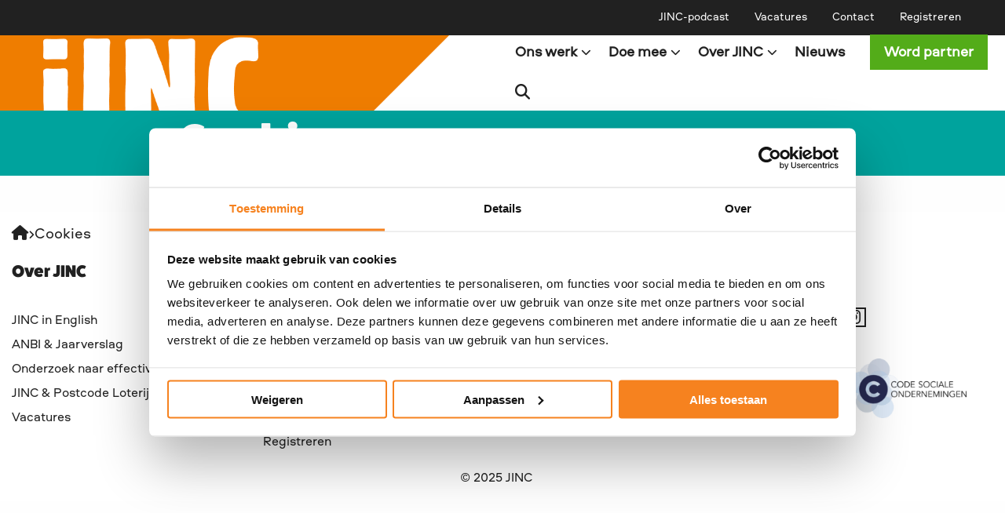

--- FILE ---
content_type: text/html; charset=UTF-8
request_url: https://www.jinc.nl/cookies/
body_size: 5291
content:
<!doctype html>
<html class="no-js" lang="nl-NL" >
	<head>
		<meta charset="UTF-8" />
		<meta name="viewport" content="width=device-width, initial-scale=1.0" />
		<meta name='robots' content='index, follow, max-image-preview:large, max-snippet:-1, max-video-preview:-1' />
	<style>img:is([sizes="auto" i], [sizes^="auto," i]) { contain-intrinsic-size: 3000px 1500px }</style>
	
<!-- Google Tag Manager for WordPress by gtm4wp.com -->
<script data-cfasync="false" data-pagespeed-no-defer>
	var gtm4wp_datalayer_name = "dataLayer";
	var dataLayer = dataLayer || [];
</script>
<!-- End Google Tag Manager for WordPress by gtm4wp.com -->
	<!-- This site is optimized with the Yoast SEO plugin v26.8 - https://yoast.com/product/yoast-seo-wordpress/ -->
	<title>Cookies - JINC - helpt jongeren op weg naar werk</title>
	<meta name="description" content="Cookies" />
	<link rel="canonical" href="https://www.jinc.nl/cookies/" />
	<meta property="og:locale" content="nl_NL" />
	<meta property="og:type" content="article" />
	<meta property="og:title" content="Cookies - JINC - helpt jongeren op weg naar werk" />
	<meta property="og:url" content="https://www.jinc.nl/cookies/" />
	<meta property="og:site_name" content="JINC - helpt jongeren op weg naar werk" />
	<meta property="article:modified_time" content="2024-02-28T08:12:18+00:00" />
	<meta name="twitter:card" content="summary_large_image" />
	<meta name="twitter:label1" content="Geschatte leestijd" />
	<meta name="twitter:data1" content="1 minuut" />
	<script type="application/ld+json" class="yoast-schema-graph">{"@context":"https://schema.org","@graph":[{"@type":"WebPage","@id":"https://www.jinc.nl/cookies/","url":"https://www.jinc.nl/cookies/","name":"Cookies - JINC - helpt jongeren op weg naar werk","isPartOf":{"@id":"https://www.jinc.nl/#website"},"datePublished":"2023-01-01T12:37:41+00:00","dateModified":"2024-02-28T08:12:18+00:00","breadcrumb":{"@id":"https://www.jinc.nl/cookies/#breadcrumb"},"inLanguage":"nl-NL","potentialAction":[{"@type":"ReadAction","target":["https://www.jinc.nl/cookies/"]}]},{"@type":"BreadcrumbList","@id":"https://www.jinc.nl/cookies/#breadcrumb","itemListElement":[{"@type":"ListItem","position":1,"name":"Home","item":"https://www.jinc.nl/"},{"@type":"ListItem","position":2,"name":"Cookies"}]},{"@type":"WebSite","@id":"https://www.jinc.nl/#website","url":"https://www.jinc.nl/","name":"JINC - helpt jongeren op weg naar werk","description":"","potentialAction":[{"@type":"SearchAction","target":{"@type":"EntryPoint","urlTemplate":"https://www.jinc.nl/?s={search_term_string}"},"query-input":{"@type":"PropertyValueSpecification","valueRequired":true,"valueName":"search_term_string"}}],"inLanguage":"nl-NL"}]}</script>
	<!-- / Yoast SEO plugin. -->


<link rel='dns-prefetch' href='//www.google.com' />
<link rel='dns-prefetch' href='//www.jinc.nl' />
<link rel='dns-prefetch' href='//cdnjs.cloudflare.com' />
<link rel='dns-prefetch' href='//kit.fontawesome.com' />

<link rel="alternate" type="application/rss+xml" title="JINC - helpt jongeren op weg naar werk &raquo; feed" href="https://www.jinc.nl/feed/" />
<link rel="alternate" type="application/rss+xml" title="JINC - helpt jongeren op weg naar werk &raquo; reacties feed" href="https://www.jinc.nl/comments/feed/" />
<style id='classic-theme-styles-inline-css'>
/*! This file is auto-generated */
.wp-block-button__link{color:#fff;background-color:#32373c;border-radius:9999px;box-shadow:none;text-decoration:none;padding:calc(.667em + 2px) calc(1.333em + 2px);font-size:1.125em}.wp-block-file__button{background:#32373c;color:#fff;text-decoration:none}
</style>
<link rel='stylesheet' id='strl-google-fonts-base-css' href='//www.jinc.nl/wp-content/uploads/omgf/strl-google-fonts-base/strl-google-fonts-base.css?ver=1707983932' media='all' />
<link rel='stylesheet' id='strl-google-fonts-headings-css' href='//www.jinc.nl/wp-content/uploads/omgf/strl-google-fonts-headings/strl-google-fonts-headings.css?ver=1707983932' media='all' />
<link rel='stylesheet' id='searchwp-forms-css' href='https://www.jinc.nl/wp-content/plugins/searchwp/assets/css/frontend/search-forms.css' media='all' />
<link rel='stylesheet' id='strl-theme-css' href='https://www.jinc.nl/wp-content/themes/stuurlui/assets/css/style-1716453281928.css' media='all' />
<script data-cookieconsent="ignore" src="https://cdnjs.cloudflare.com/ajax/libs/jquery/3.6.0/jquery.min.js" id="jquery-js"></script>
<meta name="generator" content="WordPress 6.8.3" />
<link rel='shortlink' href='https://www.jinc.nl/?p=21' />

<!-- Google Tag Manager for WordPress by gtm4wp.com -->
<!-- GTM Container placement set to footer -->
<script data-cfasync="false" data-pagespeed-no-defer>
	var dataLayer_content = {"pagePostType":"page","pagePostType2":"single-page","pagePostAuthor":"StuurluiDevelopment"};
	dataLayer.push( dataLayer_content );
</script>
<script data-cfasync="false" data-pagespeed-no-defer>
(function(w,d,s,l,i){w[l]=w[l]||[];w[l].push({'gtm.start':
new Date().getTime(),event:'gtm.js'});var f=d.getElementsByTagName(s)[0],
j=d.createElement(s),dl=l!='dataLayer'?'&l='+l:'';j.async=true;j.src=
'//www.googletagmanager.com/gtm.js?id='+i+dl;f.parentNode.insertBefore(j,f);
})(window,document,'script','dataLayer','GTM-5W4GZP9');
</script>
<!-- End Google Tag Manager for WordPress by gtm4wp.com --><link rel="shortcut icon" type="image/png" href="https://www.jinc.nl/wp-content/uploads/2024/02/ffd0ffec-434e-4880-acb9-c0f547b21794-0.png"/>
<link rel="icon" href="https://www.jinc.nl/wp-content/uploads/2024/11/cropped-Naamloos-1-32x32.png" sizes="32x32" />
<link rel="icon" href="https://www.jinc.nl/wp-content/uploads/2024/11/cropped-Naamloos-1-192x192.png" sizes="192x192" />
<link rel="apple-touch-icon" href="https://www.jinc.nl/wp-content/uploads/2024/11/cropped-Naamloos-1-180x180.png" />
<meta name="msapplication-TileImage" content="https://www.jinc.nl/wp-content/uploads/2024/11/cropped-Naamloos-1-270x270.png" />
		
		<style>
	:root {
		--strl-color-primary: #f6821f;
		--strl-color-secondary: #3c0066;
		--strl-color-tertiary: #00a39d;
		--strl-color-black: #212121;
		--strl-color-white: #ffffff;
		--strl-color-grey: #53ac19;
		--strl-color-grey-light: #006699;
		--strl-base-font: "DM Sans";
		--strl-headings-font: "Lilita One";
		--strl-base-font-size: 21px;
		--strl-base-line-height: 1.5;
		--strl-headings-weight: 400;
		--strl-border-radius-small: 0px;
		--strl-border-radius-big: 0px;
		--strl-shadow: 0px 10px 60px rgba(0,0,0,0.1);
		--strl-margin-sections: 60px;
		--strl-margin-elements: 30px;
		--strl-topmenu-color: var(--strl-color-black);
		--strl-topmenu-text-color: var(--strl-color-white);
		--strl-topmenu-hover-color: var(--strl-color-primary);
		--strl-header-color: var(--strl-color-white);
		--strl-header-color-mobile: var(--strl-color-white);
		--strl-header-text-color: var(--strl-color-black);
		--strl-header-hover-color: var(--strl-color-primary);
		--strl-submenu-color: var(--strl-color-secondary);
		--strl-submenu-text-color: var(--strl-color-white);
		--strl-submenu-hover-color: var(--strl-color-primary);
		--strl-breadcrumbs-color: var(--strl-color-white);
		--strl-breadcrumbs-text-color: var(--strl-color-black);
		--strl-nav-menu-items-font-size: 18px;
		--strl-nav-menu-items-font-weight: 700;
		--strl-footer-color: var(--strl-color-white);
		--strl-footer-text-color: var(--strl-color-black);
		--strl-footer-hover-color: var(--strl-color-primary);
		--strl-copyright-color: var(--strl-color-white);
		--strl-copyright-text-color: var(--strl-color-black);
		--strl-scroll-color: var(--strl-color-primary);
		--strl-scroll-icon-color: var(--strl-color-white);
	}
</style>
	</head>
	<body class="wp-singular page-template-default page page-id-21 wp-theme-stuurlui site-1 topmenu-active breadcrumbs-active">
				<a href="#main" class="skiplink">Naar de hoofdinhoud</a>
		<a href="#menu" class="skiplink">Naar navigatie</a>
		<header id="site-header" class="site-header">
							<div class="topmenu-wrapper">
					<nav id="topmenu" aria-label="Topmenu">
						<ul id="menu-topmenu" class="vertical medium-horizontal menu" data-responsive-menu="accordion large-dropdown" data-parent-link="true" data-submenu-toggle="true" data-back-button='<li class="js-drilldown-back"><a href="javascript:void(0);">Terug</a></li>'><li class="menu-item menu-item-type-post_type menu-item-object-page menu-item-9469"><a href="https://www.jinc.nl/jinc-podcast/">JINC-podcast</a></li>
<li class="menu-item menu-item-type-custom menu-item-object-custom menu-item-2768"><a href="https://www.werkenbij.jinc.nl/?utm_source=JINC.nl&#038;utm_medium=website&#038;utm_campaign=JINC_website">Vacatures</a></li>
<li class="menu-item menu-item-type-post_type menu-item-object-page menu-item-138"><a href="https://www.jinc.nl/contact/">Contact</a></li>
<li class="menu-item menu-item-type-post_type menu-item-object-page menu-item-4770"><a href="https://www.jinc.nl/registreren/">Registreren</a></li>
</ul>					</nav>
				</div>
				
			<div class="header-wrapper">
				<div class="site-branding">
					<a id="logo" href="https://www.jinc.nl">
						<img width="981" height="354" src="https://www.jinc.nl/wp-content/uploads/2024/02/logo.png" class="attachment-strl-large size-strl-large" alt="" decoding="async" fetchpriority="high" srcset="https://www.jinc.nl/wp-content/uploads/2024/02/logo.png 981w, https://www.jinc.nl/wp-content/uploads/2024/02/logo-200x72.png 200w, https://www.jinc.nl/wp-content/uploads/2024/02/logo-300x108.png 300w, https://www.jinc.nl/wp-content/uploads/2024/02/logo-600x217.png 600w" sizes="(max-width: 981px) 100vw, 981px" />						<span class="screen-reader-text">JINC &#8211; helpt jongeren op weg naar werk</span>
					</a>
				</div>

										<div id="menus">
							<nav id="menu" aria-label="Main menu">
								<ul id="menu-main" class="vertical medium-horizontal menu" data-responsive-menu="accordion large-dropdown" data-parent-link="true" data-submenu-toggle="true" data-back-button='<li class="js-drilldown-back"><a href="javascript:void(0);">Terug</a></li>'><li class="menu-item menu-item-type-post_type menu-item-object-page menu-item-has-children menu-item-117"><a href="https://www.jinc.nl/ons-werk/">Ons werk<i class="fa-solid fa-chevron-down"></i></a>
<ul class="vertical menu">
<li class="no-arrow">
<div class="submenu-items-wrap">
<ul class="vertical menu">
	<li class="menu-item menu-item-type-post_type menu-item-object-page menu-item-122"><a href="https://www.jinc.nl/ons-werk/onze-missie/">Onze missie</a></li>
	<li class="menu-item menu-item-type-post_type menu-item-object-page menu-item-123"><a href="https://www.jinc.nl/ons-werk/onze-projecten/">Onze projecten</a></li>
	<li class="menu-item menu-item-type-post_type menu-item-object-page menu-item-124"><a href="https://www.jinc.nl/ons-werk/vestigingen/">Onze vestigingen</a></li>
	<li class="menu-item menu-item-type-post_type menu-item-object-page menu-item-121"><a href="https://www.jinc.nl/ons-werk/onze-impact/">Onze impact</a></li>

</ul>
</div>
</li>
</ul>
</li>
<li class="menu-item menu-item-type-post_type menu-item-object-page menu-item-has-children menu-item-115"><a href="https://www.jinc.nl/doe-mee/">Doe mee<i class="fa-solid fa-chevron-down"></i></a>
<ul class="vertical menu">
<li class="no-arrow">
<div class="submenu-items-wrap">
<ul class="vertical menu">
	<li class="menu-item menu-item-type-post_type menu-item-object-page menu-item-128"><a href="https://www.jinc.nl/doe-mee/voor-bedrijven/">Voor bedrijven</a></li>
	<li class="menu-item menu-item-type-post_type menu-item-object-page menu-item-130"><a href="https://www.jinc.nl/doe-mee/voor-vrijwilligers/">Voor vrijwilligers</a></li>
	<li class="menu-item menu-item-type-post_type menu-item-object-page menu-item-129"><a href="https://www.jinc.nl/doe-mee/voor-scholen/">Voor scholen</a></li>
	<li class="menu-item menu-item-type-post_type menu-item-object-page menu-item-126"><a href="https://www.jinc.nl/doe-mee/jinc-en-sroi/">Social return via JINC</a></li>
	<li class="menu-item menu-item-type-post_type menu-item-object-page menu-item-125"><a href="https://www.jinc.nl/doe-mee/doneren-aan-jinc/">Doneren aan JINC</a></li>
	<li class="menu-item menu-item-type-post_type menu-item-object-page menu-item-127"><a href="https://www.jinc.nl/doe-mee/nalaten-aan-jinc/">Nalaten aan JINC</a></li>

</ul>
</div>
</li>
</ul>
</li>
<li class="menu-item menu-item-type-post_type menu-item-object-page menu-item-has-children menu-item-118"><a href="https://www.jinc.nl/over-jinc/">Over JINC<i class="fa-solid fa-chevron-down"></i></a>
<ul class="vertical menu">
<li class="no-arrow">
<div class="submenu-items-wrap">
<ul class="vertical menu">
	<li class="menu-item menu-item-type-post_type menu-item-object-page menu-item-134"><a href="https://www.jinc.nl/over-jinc/ontstaan/">Ontstaan</a></li>
	<li class="menu-item menu-item-type-post_type menu-item-object-page menu-item-135"><a href="https://www.jinc.nl/over-jinc/organisatie/">Organisatie</a></li>
	<li class="menu-item menu-item-type-post_type menu-item-object-page menu-item-3851"><a href="https://www.jinc.nl/over-jinc/financiers/">Financiers</a></li>
	<li class="menu-item menu-item-type-custom menu-item-object-custom menu-item-2774"><a href="https://www.werkenbij.jinc.nl/?utm_source=JINC.nl&#038;utm_medium=website&#038;utm_campaign=JINC_website">Werken bij JINC</a></li>
	<li class="menu-item menu-item-type-post_type menu-item-object-page menu-item-131"><a href="https://www.jinc.nl/contact/">Contact</a></li>
	<li class="menu-item menu-item-type-post_type menu-item-object-page menu-item-132"><a href="https://www.jinc.nl/over-jinc/anbi-jaarverslag/">ANBI &#038; Jaarverslag</a></li>

</ul>
</div>
</li>
</ul>
</li>
<li class="menu-item menu-item-type-post_type menu-item-object-page menu-item-116"><a href="https://www.jinc.nl/nieuws/">Nieuws</a></li>
<li class="menu-item menu-item-type-post_type menu-item-object-page menu-item-119"><a href="https://www.jinc.nl/word-partner/" class="btn outline">Word partner</a></li>
<li class="menu-item menu-item-type-post_type menu-item-object-page menu-item-120"><a href="https://www.jinc.nl/zoeken/"><i class="fa-solid fa-magnifying-glass"></i></a></li>
</ul>							</nav>
						</div>
												<div class="mobile-nav">
							<div class="menutoggle">
								<button class="menu-icon mobile-nav-button" aria-label="Open menu" type="button" data-toggle="offCanvas" tabindex="0">
									<span class="open-menu">
										<span class="bar1"></span>
										<span class="bar2"></span>
										<span class="bar3"></span>
									</span>
									<span class="close-menu">
										<i class="fa-solid fa-circle-xmark"></i>
									</span>
								</button>
							</div><!-- .menutoggle -->
						</div>
									</div>

			<div class="off-canvas position-right" id="offCanvas" data-off-canvas data-close-on-click="false">
				<div class="bottom">
					<div class="menus">
						<ul id="menu-main-1" class="vertical medium-horizontal menu" data-responsive-menu="accordion large-dropdown" data-parent-link="true" data-submenu-toggle="true" data-back-button='<li class="js-drilldown-back"><a href="javascript:void(0);">Terug</a></li>'><li class="menu-item menu-item-type-post_type menu-item-object-page menu-item-has-children menu-item-117"><a href="https://www.jinc.nl/ons-werk/">Ons werk<i class="fa-solid fa-chevron-down"></i></a>
<ul class="vertical menu">
<li class="no-arrow">
<div class="submenu-items-wrap">
<ul class="vertical menu">
	<li class="menu-item menu-item-type-post_type menu-item-object-page menu-item-122"><a href="https://www.jinc.nl/ons-werk/onze-missie/">Onze missie</a></li>
	<li class="menu-item menu-item-type-post_type menu-item-object-page menu-item-123"><a href="https://www.jinc.nl/ons-werk/onze-projecten/">Onze projecten</a></li>
	<li class="menu-item menu-item-type-post_type menu-item-object-page menu-item-124"><a href="https://www.jinc.nl/ons-werk/vestigingen/">Onze vestigingen</a></li>
	<li class="menu-item menu-item-type-post_type menu-item-object-page menu-item-121"><a href="https://www.jinc.nl/ons-werk/onze-impact/">Onze impact</a></li>

</ul>
</div>
</li>
</ul>
</li>
<li class="menu-item menu-item-type-post_type menu-item-object-page menu-item-has-children menu-item-115"><a href="https://www.jinc.nl/doe-mee/">Doe mee<i class="fa-solid fa-chevron-down"></i></a>
<ul class="vertical menu">
<li class="no-arrow">
<div class="submenu-items-wrap">
<ul class="vertical menu">
	<li class="menu-item menu-item-type-post_type menu-item-object-page menu-item-128"><a href="https://www.jinc.nl/doe-mee/voor-bedrijven/">Voor bedrijven</a></li>
	<li class="menu-item menu-item-type-post_type menu-item-object-page menu-item-130"><a href="https://www.jinc.nl/doe-mee/voor-vrijwilligers/">Voor vrijwilligers</a></li>
	<li class="menu-item menu-item-type-post_type menu-item-object-page menu-item-129"><a href="https://www.jinc.nl/doe-mee/voor-scholen/">Voor scholen</a></li>
	<li class="menu-item menu-item-type-post_type menu-item-object-page menu-item-126"><a href="https://www.jinc.nl/doe-mee/jinc-en-sroi/">Social return via JINC</a></li>
	<li class="menu-item menu-item-type-post_type menu-item-object-page menu-item-125"><a href="https://www.jinc.nl/doe-mee/doneren-aan-jinc/">Doneren aan JINC</a></li>
	<li class="menu-item menu-item-type-post_type menu-item-object-page menu-item-127"><a href="https://www.jinc.nl/doe-mee/nalaten-aan-jinc/">Nalaten aan JINC</a></li>

</ul>
</div>
</li>
</ul>
</li>
<li class="menu-item menu-item-type-post_type menu-item-object-page menu-item-has-children menu-item-118"><a href="https://www.jinc.nl/over-jinc/">Over JINC<i class="fa-solid fa-chevron-down"></i></a>
<ul class="vertical menu">
<li class="no-arrow">
<div class="submenu-items-wrap">
<ul class="vertical menu">
	<li class="menu-item menu-item-type-post_type menu-item-object-page menu-item-134"><a href="https://www.jinc.nl/over-jinc/ontstaan/">Ontstaan</a></li>
	<li class="menu-item menu-item-type-post_type menu-item-object-page menu-item-135"><a href="https://www.jinc.nl/over-jinc/organisatie/">Organisatie</a></li>
	<li class="menu-item menu-item-type-post_type menu-item-object-page menu-item-3851"><a href="https://www.jinc.nl/over-jinc/financiers/">Financiers</a></li>
	<li class="menu-item menu-item-type-custom menu-item-object-custom menu-item-2774"><a href="https://www.werkenbij.jinc.nl/?utm_source=JINC.nl&#038;utm_medium=website&#038;utm_campaign=JINC_website">Werken bij JINC</a></li>
	<li class="menu-item menu-item-type-post_type menu-item-object-page menu-item-131"><a href="https://www.jinc.nl/contact/">Contact</a></li>
	<li class="menu-item menu-item-type-post_type menu-item-object-page menu-item-132"><a href="https://www.jinc.nl/over-jinc/anbi-jaarverslag/">ANBI &#038; Jaarverslag</a></li>

</ul>
</div>
</li>
</ul>
</li>
<li class="menu-item menu-item-type-post_type menu-item-object-page menu-item-116"><a href="https://www.jinc.nl/nieuws/">Nieuws</a></li>
<li class="menu-item menu-item-type-post_type menu-item-object-page menu-item-119"><a href="https://www.jinc.nl/word-partner/" class="btn outline">Word partner</a></li>
<li class="menu-item menu-item-type-post_type menu-item-object-page menu-item-120"><a href="https://www.jinc.nl/zoeken/"><i class="fa-solid fa-magnifying-glass"></i></a></li>
</ul><ul id="menu-topmenu-1" class="vertical medium-horizontal menu" data-responsive-menu="accordion large-dropdown" data-parent-link="true" data-submenu-toggle="true" data-back-button='<li class="js-drilldown-back"><a href="javascript:void(0);">Terug</a></li>'><li class="menu-item menu-item-type-post_type menu-item-object-page menu-item-9469"><a href="https://www.jinc.nl/jinc-podcast/">JINC-podcast</a></li>
<li class="menu-item menu-item-type-custom menu-item-object-custom menu-item-2768"><a href="https://www.werkenbij.jinc.nl/?utm_source=JINC.nl&#038;utm_medium=website&#038;utm_campaign=JINC_website">Vacatures</a></li>
<li class="menu-item menu-item-type-post_type menu-item-object-page menu-item-138"><a href="https://www.jinc.nl/contact/">Contact</a></li>
<li class="menu-item menu-item-type-post_type menu-item-object-page menu-item-4770"><a href="https://www.jinc.nl/registreren/">Registreren</a></li>
</ul>					</div>
									</div>
			</div>
		</header>
		<main id="main">
<!-- text -->
<section class="text headings-white text-white background-tertiary background-opacity-100 has-bg">
	<div class="grid-x grid-margin-x align-center columns-1">
				<div class="cell medium-8">
				<div class="text">
					<h1>Cookies</h1>
				</div>
			</div>
				</div>
</section>
<!-- end:text -->
<!-- text -->
<section class="text headings-tertiary text-black background-white background-opacity-100 has-bg">
	<div class="grid-x grid-margin-x align-center columns-1">
				<div class="cell medium-8">
				<div class="text">
					<p>[cookie_declaration]</p>
				</div>
			</div>
				</div>
</section>
<!-- end:text -->

	</main>
			<div class="breadcrumbs-container show-for-medium">
			<div class="grid-x grid-margin-x">
				<div class="breadcrumbs cell " typeof="BreadcrumbList" vocab="https://schema.org/">
					<span property="itemListElement" typeof="ListItem"><a property="item" typeof="WebPage" title="Ga naar JINC - helpt jongeren op weg naar werk." href="https://www.jinc.nl" class="home" ><span property="name"><i class="fas fa-home"></i></span></a><meta property="position" content="1"></span><span class="spacer"></span><span property="itemListElement" typeof="ListItem"><span property="name" class="post post-page current-item">Cookies</span><meta property="url" content="https://www.jinc.nl/cookies/"><meta property="position" content="2"></span>				</div>
			</div>
		</div>
			<footer>
		<div class="widgets">
			<div class="grid-x grid-margin-x grid-margin-y">
				<div class="cell large-3 small-12">
					<div id="nav_menu-5" class="widget widget_nav_menu"><span class="widget-title">Over JINC</span><div class="menu-footer-over-jinc-container"><ul id="menu-footer-over-jinc" class="menu"><li class="menu-item menu-item-type-post_type menu-item-object-page menu-item-2501"><a href="https://www.jinc.nl/over-jinc/jinc-in-english/">JINC in English</a></li>
<li class="menu-item menu-item-type-post_type menu-item-object-page menu-item-142"><a href="https://www.jinc.nl/over-jinc/anbi-jaarverslag/">ANBI &#038; Jaarverslag</a></li>
<li class="menu-item menu-item-type-post_type menu-item-object-page menu-item-2259"><a href="https://www.jinc.nl/over-jinc/onderzoek-naar-effectiviteit/">Onderzoek naar effectiviteit</a></li>
<li class="menu-item menu-item-type-custom menu-item-object-custom menu-item-144"><a href="https://www.postcodeloterij.nl/goede-doelen/overzicht/jinc">JINC &#038; Postcode Loterij</a></li>
<li class="menu-item menu-item-type-custom menu-item-object-custom menu-item-2769"><a href="https://www.werkenbij.jinc.nl?utm_source=JINC.nl&#038;utm_medium=website&#038;utm_campaign=JINC_website">Vacatures</a></li>
</ul></div></div>				</div>
				<div class="cell large-3 small-12">
					<div id="nav_menu-2" class="widget widget_nav_menu"><span class="widget-title">Overig</span><div class="menu-footer-overig-container"><ul id="menu-footer-overig" class="menu"><li class="menu-item menu-item-type-post_type menu-item-object-page menu-item-147"><a href="https://www.jinc.nl/privacy-policy/">Privacy policy</a></li>
<li class="menu-item menu-item-type-post_type menu-item-object-page current-menu-item page_item page-item-21 current_page_item menu-item-146"><a href="https://www.jinc.nl/cookies/" aria-current="page">Cookies</a></li>
<li class="menu-item menu-item-type-post_type menu-item-object-page menu-item-6111"><a href="https://www.jinc.nl/veelgestelde-vragen/">Veelgestelde vragen</a></li>
<li class="menu-item menu-item-type-custom menu-item-object-custom menu-item-148"><a href="https://jinc.nl/pers/">Pers</a></li>
<li class="menu-item menu-item-type-custom menu-item-object-custom menu-item-149"><a href="https://jinc.nl/disclaimer/">Disclaimer</a></li>
<li class="menu-item menu-item-type-post_type menu-item-object-page menu-item-4771"><a href="https://www.jinc.nl/registreren/">Registreren</a></li>
</ul></div></div>				</div>
				<div class="cell large-3 small-12">
					<div id="text-2" class="widget widget_text"><span class="widget-title">Contact</span>			<div class="textwidget"><p><b>JINC Landelijk</b><br />
Mariaplaats 21<br />
3511 LK Utrecht</p>
<p><strong>T: </strong><a href="http://www.jinc.nl/contact"><u>Bel een JINC vestiging</u></a></p>
<p><b>E:</b> <a class="contact-link" href="mailto:info@jinc.nl">info@jinc.nl</a></p>
</div>
		</div>				</div>
				<div class="cell large-3 small-12">
					<div id="text-3" class="widget widget_text"><span class="widget-title">Volg JINC</span>			<div class="textwidget">	<div class="socialswidget">
		<a class="sociallink" href="https://www.facebook.com/jinc.nl/" rel="noreferrer" target="_blank"><i class="fa-brands fa-facebook-f"></i><span class="screen-reader-text">Ga naar Facebook</span></a><a class="sociallink" href="https://www.youtube.com/channel/UC8J_jUlYvbwf0_LlWVsTk4Q" rel="noreferrer" target="_blank"><i class="fa-brands fa-youtube"></i><span class="screen-reader-text">Ga naar YouTube</span></a><a class="sociallink" href="https://www.linkedin.com/company/748482" rel="noreferrer" target="_blank"><i class="fa-brands fa-linkedin-in"></i><span class="screen-reader-text">Ga naar LinkedIn</span></a><a class="sociallink" href="https://www.instagram.com/jincnederland/" rel="noreferrer" target="_blank"><i class="fa-brands fa-instagram"></i><span class="screen-reader-text">Ga naar Instagram</span></a>	</div>
	
</div>
		</div><div id="text-4" class="widget widget_text">			<div class="textwidget"><p><P><br />
<img loading="lazy" decoding="async" class="wp-image-9121 alignleft" src="https://www.jinc.nl/wp-content/uploads/2025/09/ANBI_FC.jpg" alt="" width="107" height="85" srcset="https://www.jinc.nl/wp-content/uploads/2025/09/ANBI_FC.jpg 273w, https://www.jinc.nl/wp-content/uploads/2025/09/ANBI_FC-189x150.jpg 189w" sizes="auto, (max-width: 107px) 100vw, 107px" /><img loading="lazy" decoding="async" class="wp-image-9122 alignleft" src="https://www.jinc.nl/wp-content/uploads/2025/09/logo-cso-transparant.png" alt="" width="165" height="84" srcset="https://www.jinc.nl/wp-content/uploads/2025/09/logo-cso-transparant.png 2794w, https://www.jinc.nl/wp-content/uploads/2025/09/logo-cso-transparant-200x102.png 200w, https://www.jinc.nl/wp-content/uploads/2025/09/logo-cso-transparant-300x153.png 300w, https://www.jinc.nl/wp-content/uploads/2025/09/logo-cso-transparant-600x306.png 600w, https://www.jinc.nl/wp-content/uploads/2025/09/logo-cso-transparant-1570x800.png 1570w, https://www.jinc.nl/wp-content/uploads/2025/09/logo-cso-transparant-1920x979.png 1920w" sizes="auto, (max-width: 165px) 100vw, 165px" /></p>
</div>
		</div>				</div>
			</div>
		</div>
		<div class="copyright">
			<div class="grid-x grid-margin-x grid-margin-y">
				<div class="cell copyright-menu large-9">
					<div id="nav_menu-6" class="widget widget_nav_menu"><div class="menu-copyright-container"><ul id="menu-copyright" class="menu"><li class="menu-item menu-item-type-custom menu-item-object-custom menu-item-151"><a>© 2025 JINC</a></li>
</ul></div></div>				</div>
									<div class="cell socials large-3">
														<a href="https://www.facebook.com/jinc.nl/" target="_blank" class="social-icon"><i class="fa-brands fa-facebook"></i>
									<span class="screen-reader-text">
										Ga naar facebook									</span>
								</a>
																<a href="https://www.instagram.com/jincnederland/" target="_blank" class="social-icon"><i class="fa-brands fa-instagram"></i>
									<span class="screen-reader-text">
										Ga naar instagram									</span>
								</a>
																<a href="https://www.linkedin.com/company/748482" target="_blank" class="social-icon"><i class="fa-brands fa-linkedin"></i>
									<span class="screen-reader-text">
										Ga naar linkedin									</span>
								</a>
																<a href="https://www.youtube.com/channel/UC8J_jUlYvbwf0_LlWVsTk4Q" target="_blank" class="social-icon"><i class="fa-brands fa-youtube"></i>
									<span class="screen-reader-text">
										Ga naar youtube									</span>
								</a>
													</div>
							</div>
		</div>
	</footer>

	<button class="scroll-to-top">
		<i class="fas fa-arrow-up"></i>
		<span class="screen-reader-text">Scrol naar boven</span>
	</button>

	<script type="speculationrules">
{"prefetch":[{"source":"document","where":{"and":[{"href_matches":"\/*"},{"not":{"href_matches":["\/wp-*.php","\/wp-admin\/*","\/wp-content\/uploads\/*","\/wp-content\/*","\/wp-content\/plugins\/*","\/wp-content\/themes\/stuurlui\/*","\/*\\?(.+)"]}},{"not":{"selector_matches":"a[rel~=\"nofollow\"]"}},{"not":{"selector_matches":".no-prefetch, .no-prefetch a"}}]},"eagerness":"conservative"}]}
</script>

<!-- GTM Container placement set to footer -->
<!-- Google Tag Manager (noscript) -->
				<noscript><iframe src="https://www.googletagmanager.com/ns.html?id=GTM-5W4GZP9" height="0" width="0" style="display:none;visibility:hidden" aria-hidden="true"></iframe></noscript>
<!-- End Google Tag Manager (noscript) --><script id="gforms_recaptcha_recaptcha-js-extra">
var gforms_recaptcha_recaptcha_strings = {"nonce":"2a293d741d","disconnect":"Disconnecting","change_connection_type":"Resetting","spinner":"https:\/\/www.jinc.nl\/wp-content\/plugins\/gravityforms\/images\/spinner.svg","connection_type":"classic","disable_badge":"1","change_connection_type_title":"Change Connection Type","change_connection_type_message":"Changing the connection type will delete your current settings.  Do you want to proceed?","disconnect_title":"Disconnect","disconnect_message":"Disconnecting from reCAPTCHA will delete your current settings.  Do you want to proceed?","site_key":"6Lf_fuMpAAAAAPC49BO8xskgEXBtFCDdS_GyBYmb"};
</script>
<script src="https://www.google.com/recaptcha/api.js?render=6Lf_fuMpAAAAAPC49BO8xskgEXBtFCDdS_GyBYmb" id="gforms_recaptcha_recaptcha-js" defer data-wp-strategy="defer"></script>
<script src="https://www.jinc.nl/wp-content/plugins/gravityformsrecaptcha/js/frontend.min.js" id="gforms_recaptcha_frontend-js" defer data-wp-strategy="defer"></script>
<script src="https://www.jinc.nl/wp-content/themes/stuurlui/assets/js/nocache/nocache.min.js" id="nocache-js"></script>
<script data-cookieconsent="ignore" src="https://www.jinc.nl/wp-content/themes/stuurlui/assets/js/vendor.min.js" id="vendor-js"></script>
<script src="https://kit.fontawesome.com/483c98a683.js" id="fontawesome-js"></script>
<script id="scripts-js-extra">
var strl_vars = {"ajaxurl":"https:\/\/www.jinc.nl\/wp-admin\/admin-ajax.php","stylesheet_directory":"https:\/\/www.jinc.nl\/wp-content\/themes\/stuurlui"};
</script>
<script data-cookieconsent="ignore" src="https://www.jinc.nl/wp-content/themes/stuurlui/assets/js/scripts-1716453281929.js" id="scripts-js"></script>
</body>
</html>


--- FILE ---
content_type: text/html; charset=utf-8
request_url: https://www.google.com/recaptcha/api2/anchor?ar=1&k=6Lf_fuMpAAAAAPC49BO8xskgEXBtFCDdS_GyBYmb&co=aHR0cHM6Ly93d3cuamluYy5ubDo0NDM.&hl=en&v=N67nZn4AqZkNcbeMu4prBgzg&size=invisible&anchor-ms=20000&execute-ms=30000&cb=mxqdd24496fl
body_size: 48762
content:
<!DOCTYPE HTML><html dir="ltr" lang="en"><head><meta http-equiv="Content-Type" content="text/html; charset=UTF-8">
<meta http-equiv="X-UA-Compatible" content="IE=edge">
<title>reCAPTCHA</title>
<style type="text/css">
/* cyrillic-ext */
@font-face {
  font-family: 'Roboto';
  font-style: normal;
  font-weight: 400;
  font-stretch: 100%;
  src: url(//fonts.gstatic.com/s/roboto/v48/KFO7CnqEu92Fr1ME7kSn66aGLdTylUAMa3GUBHMdazTgWw.woff2) format('woff2');
  unicode-range: U+0460-052F, U+1C80-1C8A, U+20B4, U+2DE0-2DFF, U+A640-A69F, U+FE2E-FE2F;
}
/* cyrillic */
@font-face {
  font-family: 'Roboto';
  font-style: normal;
  font-weight: 400;
  font-stretch: 100%;
  src: url(//fonts.gstatic.com/s/roboto/v48/KFO7CnqEu92Fr1ME7kSn66aGLdTylUAMa3iUBHMdazTgWw.woff2) format('woff2');
  unicode-range: U+0301, U+0400-045F, U+0490-0491, U+04B0-04B1, U+2116;
}
/* greek-ext */
@font-face {
  font-family: 'Roboto';
  font-style: normal;
  font-weight: 400;
  font-stretch: 100%;
  src: url(//fonts.gstatic.com/s/roboto/v48/KFO7CnqEu92Fr1ME7kSn66aGLdTylUAMa3CUBHMdazTgWw.woff2) format('woff2');
  unicode-range: U+1F00-1FFF;
}
/* greek */
@font-face {
  font-family: 'Roboto';
  font-style: normal;
  font-weight: 400;
  font-stretch: 100%;
  src: url(//fonts.gstatic.com/s/roboto/v48/KFO7CnqEu92Fr1ME7kSn66aGLdTylUAMa3-UBHMdazTgWw.woff2) format('woff2');
  unicode-range: U+0370-0377, U+037A-037F, U+0384-038A, U+038C, U+038E-03A1, U+03A3-03FF;
}
/* math */
@font-face {
  font-family: 'Roboto';
  font-style: normal;
  font-weight: 400;
  font-stretch: 100%;
  src: url(//fonts.gstatic.com/s/roboto/v48/KFO7CnqEu92Fr1ME7kSn66aGLdTylUAMawCUBHMdazTgWw.woff2) format('woff2');
  unicode-range: U+0302-0303, U+0305, U+0307-0308, U+0310, U+0312, U+0315, U+031A, U+0326-0327, U+032C, U+032F-0330, U+0332-0333, U+0338, U+033A, U+0346, U+034D, U+0391-03A1, U+03A3-03A9, U+03B1-03C9, U+03D1, U+03D5-03D6, U+03F0-03F1, U+03F4-03F5, U+2016-2017, U+2034-2038, U+203C, U+2040, U+2043, U+2047, U+2050, U+2057, U+205F, U+2070-2071, U+2074-208E, U+2090-209C, U+20D0-20DC, U+20E1, U+20E5-20EF, U+2100-2112, U+2114-2115, U+2117-2121, U+2123-214F, U+2190, U+2192, U+2194-21AE, U+21B0-21E5, U+21F1-21F2, U+21F4-2211, U+2213-2214, U+2216-22FF, U+2308-230B, U+2310, U+2319, U+231C-2321, U+2336-237A, U+237C, U+2395, U+239B-23B7, U+23D0, U+23DC-23E1, U+2474-2475, U+25AF, U+25B3, U+25B7, U+25BD, U+25C1, U+25CA, U+25CC, U+25FB, U+266D-266F, U+27C0-27FF, U+2900-2AFF, U+2B0E-2B11, U+2B30-2B4C, U+2BFE, U+3030, U+FF5B, U+FF5D, U+1D400-1D7FF, U+1EE00-1EEFF;
}
/* symbols */
@font-face {
  font-family: 'Roboto';
  font-style: normal;
  font-weight: 400;
  font-stretch: 100%;
  src: url(//fonts.gstatic.com/s/roboto/v48/KFO7CnqEu92Fr1ME7kSn66aGLdTylUAMaxKUBHMdazTgWw.woff2) format('woff2');
  unicode-range: U+0001-000C, U+000E-001F, U+007F-009F, U+20DD-20E0, U+20E2-20E4, U+2150-218F, U+2190, U+2192, U+2194-2199, U+21AF, U+21E6-21F0, U+21F3, U+2218-2219, U+2299, U+22C4-22C6, U+2300-243F, U+2440-244A, U+2460-24FF, U+25A0-27BF, U+2800-28FF, U+2921-2922, U+2981, U+29BF, U+29EB, U+2B00-2BFF, U+4DC0-4DFF, U+FFF9-FFFB, U+10140-1018E, U+10190-1019C, U+101A0, U+101D0-101FD, U+102E0-102FB, U+10E60-10E7E, U+1D2C0-1D2D3, U+1D2E0-1D37F, U+1F000-1F0FF, U+1F100-1F1AD, U+1F1E6-1F1FF, U+1F30D-1F30F, U+1F315, U+1F31C, U+1F31E, U+1F320-1F32C, U+1F336, U+1F378, U+1F37D, U+1F382, U+1F393-1F39F, U+1F3A7-1F3A8, U+1F3AC-1F3AF, U+1F3C2, U+1F3C4-1F3C6, U+1F3CA-1F3CE, U+1F3D4-1F3E0, U+1F3ED, U+1F3F1-1F3F3, U+1F3F5-1F3F7, U+1F408, U+1F415, U+1F41F, U+1F426, U+1F43F, U+1F441-1F442, U+1F444, U+1F446-1F449, U+1F44C-1F44E, U+1F453, U+1F46A, U+1F47D, U+1F4A3, U+1F4B0, U+1F4B3, U+1F4B9, U+1F4BB, U+1F4BF, U+1F4C8-1F4CB, U+1F4D6, U+1F4DA, U+1F4DF, U+1F4E3-1F4E6, U+1F4EA-1F4ED, U+1F4F7, U+1F4F9-1F4FB, U+1F4FD-1F4FE, U+1F503, U+1F507-1F50B, U+1F50D, U+1F512-1F513, U+1F53E-1F54A, U+1F54F-1F5FA, U+1F610, U+1F650-1F67F, U+1F687, U+1F68D, U+1F691, U+1F694, U+1F698, U+1F6AD, U+1F6B2, U+1F6B9-1F6BA, U+1F6BC, U+1F6C6-1F6CF, U+1F6D3-1F6D7, U+1F6E0-1F6EA, U+1F6F0-1F6F3, U+1F6F7-1F6FC, U+1F700-1F7FF, U+1F800-1F80B, U+1F810-1F847, U+1F850-1F859, U+1F860-1F887, U+1F890-1F8AD, U+1F8B0-1F8BB, U+1F8C0-1F8C1, U+1F900-1F90B, U+1F93B, U+1F946, U+1F984, U+1F996, U+1F9E9, U+1FA00-1FA6F, U+1FA70-1FA7C, U+1FA80-1FA89, U+1FA8F-1FAC6, U+1FACE-1FADC, U+1FADF-1FAE9, U+1FAF0-1FAF8, U+1FB00-1FBFF;
}
/* vietnamese */
@font-face {
  font-family: 'Roboto';
  font-style: normal;
  font-weight: 400;
  font-stretch: 100%;
  src: url(//fonts.gstatic.com/s/roboto/v48/KFO7CnqEu92Fr1ME7kSn66aGLdTylUAMa3OUBHMdazTgWw.woff2) format('woff2');
  unicode-range: U+0102-0103, U+0110-0111, U+0128-0129, U+0168-0169, U+01A0-01A1, U+01AF-01B0, U+0300-0301, U+0303-0304, U+0308-0309, U+0323, U+0329, U+1EA0-1EF9, U+20AB;
}
/* latin-ext */
@font-face {
  font-family: 'Roboto';
  font-style: normal;
  font-weight: 400;
  font-stretch: 100%;
  src: url(//fonts.gstatic.com/s/roboto/v48/KFO7CnqEu92Fr1ME7kSn66aGLdTylUAMa3KUBHMdazTgWw.woff2) format('woff2');
  unicode-range: U+0100-02BA, U+02BD-02C5, U+02C7-02CC, U+02CE-02D7, U+02DD-02FF, U+0304, U+0308, U+0329, U+1D00-1DBF, U+1E00-1E9F, U+1EF2-1EFF, U+2020, U+20A0-20AB, U+20AD-20C0, U+2113, U+2C60-2C7F, U+A720-A7FF;
}
/* latin */
@font-face {
  font-family: 'Roboto';
  font-style: normal;
  font-weight: 400;
  font-stretch: 100%;
  src: url(//fonts.gstatic.com/s/roboto/v48/KFO7CnqEu92Fr1ME7kSn66aGLdTylUAMa3yUBHMdazQ.woff2) format('woff2');
  unicode-range: U+0000-00FF, U+0131, U+0152-0153, U+02BB-02BC, U+02C6, U+02DA, U+02DC, U+0304, U+0308, U+0329, U+2000-206F, U+20AC, U+2122, U+2191, U+2193, U+2212, U+2215, U+FEFF, U+FFFD;
}
/* cyrillic-ext */
@font-face {
  font-family: 'Roboto';
  font-style: normal;
  font-weight: 500;
  font-stretch: 100%;
  src: url(//fonts.gstatic.com/s/roboto/v48/KFO7CnqEu92Fr1ME7kSn66aGLdTylUAMa3GUBHMdazTgWw.woff2) format('woff2');
  unicode-range: U+0460-052F, U+1C80-1C8A, U+20B4, U+2DE0-2DFF, U+A640-A69F, U+FE2E-FE2F;
}
/* cyrillic */
@font-face {
  font-family: 'Roboto';
  font-style: normal;
  font-weight: 500;
  font-stretch: 100%;
  src: url(//fonts.gstatic.com/s/roboto/v48/KFO7CnqEu92Fr1ME7kSn66aGLdTylUAMa3iUBHMdazTgWw.woff2) format('woff2');
  unicode-range: U+0301, U+0400-045F, U+0490-0491, U+04B0-04B1, U+2116;
}
/* greek-ext */
@font-face {
  font-family: 'Roboto';
  font-style: normal;
  font-weight: 500;
  font-stretch: 100%;
  src: url(//fonts.gstatic.com/s/roboto/v48/KFO7CnqEu92Fr1ME7kSn66aGLdTylUAMa3CUBHMdazTgWw.woff2) format('woff2');
  unicode-range: U+1F00-1FFF;
}
/* greek */
@font-face {
  font-family: 'Roboto';
  font-style: normal;
  font-weight: 500;
  font-stretch: 100%;
  src: url(//fonts.gstatic.com/s/roboto/v48/KFO7CnqEu92Fr1ME7kSn66aGLdTylUAMa3-UBHMdazTgWw.woff2) format('woff2');
  unicode-range: U+0370-0377, U+037A-037F, U+0384-038A, U+038C, U+038E-03A1, U+03A3-03FF;
}
/* math */
@font-face {
  font-family: 'Roboto';
  font-style: normal;
  font-weight: 500;
  font-stretch: 100%;
  src: url(//fonts.gstatic.com/s/roboto/v48/KFO7CnqEu92Fr1ME7kSn66aGLdTylUAMawCUBHMdazTgWw.woff2) format('woff2');
  unicode-range: U+0302-0303, U+0305, U+0307-0308, U+0310, U+0312, U+0315, U+031A, U+0326-0327, U+032C, U+032F-0330, U+0332-0333, U+0338, U+033A, U+0346, U+034D, U+0391-03A1, U+03A3-03A9, U+03B1-03C9, U+03D1, U+03D5-03D6, U+03F0-03F1, U+03F4-03F5, U+2016-2017, U+2034-2038, U+203C, U+2040, U+2043, U+2047, U+2050, U+2057, U+205F, U+2070-2071, U+2074-208E, U+2090-209C, U+20D0-20DC, U+20E1, U+20E5-20EF, U+2100-2112, U+2114-2115, U+2117-2121, U+2123-214F, U+2190, U+2192, U+2194-21AE, U+21B0-21E5, U+21F1-21F2, U+21F4-2211, U+2213-2214, U+2216-22FF, U+2308-230B, U+2310, U+2319, U+231C-2321, U+2336-237A, U+237C, U+2395, U+239B-23B7, U+23D0, U+23DC-23E1, U+2474-2475, U+25AF, U+25B3, U+25B7, U+25BD, U+25C1, U+25CA, U+25CC, U+25FB, U+266D-266F, U+27C0-27FF, U+2900-2AFF, U+2B0E-2B11, U+2B30-2B4C, U+2BFE, U+3030, U+FF5B, U+FF5D, U+1D400-1D7FF, U+1EE00-1EEFF;
}
/* symbols */
@font-face {
  font-family: 'Roboto';
  font-style: normal;
  font-weight: 500;
  font-stretch: 100%;
  src: url(//fonts.gstatic.com/s/roboto/v48/KFO7CnqEu92Fr1ME7kSn66aGLdTylUAMaxKUBHMdazTgWw.woff2) format('woff2');
  unicode-range: U+0001-000C, U+000E-001F, U+007F-009F, U+20DD-20E0, U+20E2-20E4, U+2150-218F, U+2190, U+2192, U+2194-2199, U+21AF, U+21E6-21F0, U+21F3, U+2218-2219, U+2299, U+22C4-22C6, U+2300-243F, U+2440-244A, U+2460-24FF, U+25A0-27BF, U+2800-28FF, U+2921-2922, U+2981, U+29BF, U+29EB, U+2B00-2BFF, U+4DC0-4DFF, U+FFF9-FFFB, U+10140-1018E, U+10190-1019C, U+101A0, U+101D0-101FD, U+102E0-102FB, U+10E60-10E7E, U+1D2C0-1D2D3, U+1D2E0-1D37F, U+1F000-1F0FF, U+1F100-1F1AD, U+1F1E6-1F1FF, U+1F30D-1F30F, U+1F315, U+1F31C, U+1F31E, U+1F320-1F32C, U+1F336, U+1F378, U+1F37D, U+1F382, U+1F393-1F39F, U+1F3A7-1F3A8, U+1F3AC-1F3AF, U+1F3C2, U+1F3C4-1F3C6, U+1F3CA-1F3CE, U+1F3D4-1F3E0, U+1F3ED, U+1F3F1-1F3F3, U+1F3F5-1F3F7, U+1F408, U+1F415, U+1F41F, U+1F426, U+1F43F, U+1F441-1F442, U+1F444, U+1F446-1F449, U+1F44C-1F44E, U+1F453, U+1F46A, U+1F47D, U+1F4A3, U+1F4B0, U+1F4B3, U+1F4B9, U+1F4BB, U+1F4BF, U+1F4C8-1F4CB, U+1F4D6, U+1F4DA, U+1F4DF, U+1F4E3-1F4E6, U+1F4EA-1F4ED, U+1F4F7, U+1F4F9-1F4FB, U+1F4FD-1F4FE, U+1F503, U+1F507-1F50B, U+1F50D, U+1F512-1F513, U+1F53E-1F54A, U+1F54F-1F5FA, U+1F610, U+1F650-1F67F, U+1F687, U+1F68D, U+1F691, U+1F694, U+1F698, U+1F6AD, U+1F6B2, U+1F6B9-1F6BA, U+1F6BC, U+1F6C6-1F6CF, U+1F6D3-1F6D7, U+1F6E0-1F6EA, U+1F6F0-1F6F3, U+1F6F7-1F6FC, U+1F700-1F7FF, U+1F800-1F80B, U+1F810-1F847, U+1F850-1F859, U+1F860-1F887, U+1F890-1F8AD, U+1F8B0-1F8BB, U+1F8C0-1F8C1, U+1F900-1F90B, U+1F93B, U+1F946, U+1F984, U+1F996, U+1F9E9, U+1FA00-1FA6F, U+1FA70-1FA7C, U+1FA80-1FA89, U+1FA8F-1FAC6, U+1FACE-1FADC, U+1FADF-1FAE9, U+1FAF0-1FAF8, U+1FB00-1FBFF;
}
/* vietnamese */
@font-face {
  font-family: 'Roboto';
  font-style: normal;
  font-weight: 500;
  font-stretch: 100%;
  src: url(//fonts.gstatic.com/s/roboto/v48/KFO7CnqEu92Fr1ME7kSn66aGLdTylUAMa3OUBHMdazTgWw.woff2) format('woff2');
  unicode-range: U+0102-0103, U+0110-0111, U+0128-0129, U+0168-0169, U+01A0-01A1, U+01AF-01B0, U+0300-0301, U+0303-0304, U+0308-0309, U+0323, U+0329, U+1EA0-1EF9, U+20AB;
}
/* latin-ext */
@font-face {
  font-family: 'Roboto';
  font-style: normal;
  font-weight: 500;
  font-stretch: 100%;
  src: url(//fonts.gstatic.com/s/roboto/v48/KFO7CnqEu92Fr1ME7kSn66aGLdTylUAMa3KUBHMdazTgWw.woff2) format('woff2');
  unicode-range: U+0100-02BA, U+02BD-02C5, U+02C7-02CC, U+02CE-02D7, U+02DD-02FF, U+0304, U+0308, U+0329, U+1D00-1DBF, U+1E00-1E9F, U+1EF2-1EFF, U+2020, U+20A0-20AB, U+20AD-20C0, U+2113, U+2C60-2C7F, U+A720-A7FF;
}
/* latin */
@font-face {
  font-family: 'Roboto';
  font-style: normal;
  font-weight: 500;
  font-stretch: 100%;
  src: url(//fonts.gstatic.com/s/roboto/v48/KFO7CnqEu92Fr1ME7kSn66aGLdTylUAMa3yUBHMdazQ.woff2) format('woff2');
  unicode-range: U+0000-00FF, U+0131, U+0152-0153, U+02BB-02BC, U+02C6, U+02DA, U+02DC, U+0304, U+0308, U+0329, U+2000-206F, U+20AC, U+2122, U+2191, U+2193, U+2212, U+2215, U+FEFF, U+FFFD;
}
/* cyrillic-ext */
@font-face {
  font-family: 'Roboto';
  font-style: normal;
  font-weight: 900;
  font-stretch: 100%;
  src: url(//fonts.gstatic.com/s/roboto/v48/KFO7CnqEu92Fr1ME7kSn66aGLdTylUAMa3GUBHMdazTgWw.woff2) format('woff2');
  unicode-range: U+0460-052F, U+1C80-1C8A, U+20B4, U+2DE0-2DFF, U+A640-A69F, U+FE2E-FE2F;
}
/* cyrillic */
@font-face {
  font-family: 'Roboto';
  font-style: normal;
  font-weight: 900;
  font-stretch: 100%;
  src: url(//fonts.gstatic.com/s/roboto/v48/KFO7CnqEu92Fr1ME7kSn66aGLdTylUAMa3iUBHMdazTgWw.woff2) format('woff2');
  unicode-range: U+0301, U+0400-045F, U+0490-0491, U+04B0-04B1, U+2116;
}
/* greek-ext */
@font-face {
  font-family: 'Roboto';
  font-style: normal;
  font-weight: 900;
  font-stretch: 100%;
  src: url(//fonts.gstatic.com/s/roboto/v48/KFO7CnqEu92Fr1ME7kSn66aGLdTylUAMa3CUBHMdazTgWw.woff2) format('woff2');
  unicode-range: U+1F00-1FFF;
}
/* greek */
@font-face {
  font-family: 'Roboto';
  font-style: normal;
  font-weight: 900;
  font-stretch: 100%;
  src: url(//fonts.gstatic.com/s/roboto/v48/KFO7CnqEu92Fr1ME7kSn66aGLdTylUAMa3-UBHMdazTgWw.woff2) format('woff2');
  unicode-range: U+0370-0377, U+037A-037F, U+0384-038A, U+038C, U+038E-03A1, U+03A3-03FF;
}
/* math */
@font-face {
  font-family: 'Roboto';
  font-style: normal;
  font-weight: 900;
  font-stretch: 100%;
  src: url(//fonts.gstatic.com/s/roboto/v48/KFO7CnqEu92Fr1ME7kSn66aGLdTylUAMawCUBHMdazTgWw.woff2) format('woff2');
  unicode-range: U+0302-0303, U+0305, U+0307-0308, U+0310, U+0312, U+0315, U+031A, U+0326-0327, U+032C, U+032F-0330, U+0332-0333, U+0338, U+033A, U+0346, U+034D, U+0391-03A1, U+03A3-03A9, U+03B1-03C9, U+03D1, U+03D5-03D6, U+03F0-03F1, U+03F4-03F5, U+2016-2017, U+2034-2038, U+203C, U+2040, U+2043, U+2047, U+2050, U+2057, U+205F, U+2070-2071, U+2074-208E, U+2090-209C, U+20D0-20DC, U+20E1, U+20E5-20EF, U+2100-2112, U+2114-2115, U+2117-2121, U+2123-214F, U+2190, U+2192, U+2194-21AE, U+21B0-21E5, U+21F1-21F2, U+21F4-2211, U+2213-2214, U+2216-22FF, U+2308-230B, U+2310, U+2319, U+231C-2321, U+2336-237A, U+237C, U+2395, U+239B-23B7, U+23D0, U+23DC-23E1, U+2474-2475, U+25AF, U+25B3, U+25B7, U+25BD, U+25C1, U+25CA, U+25CC, U+25FB, U+266D-266F, U+27C0-27FF, U+2900-2AFF, U+2B0E-2B11, U+2B30-2B4C, U+2BFE, U+3030, U+FF5B, U+FF5D, U+1D400-1D7FF, U+1EE00-1EEFF;
}
/* symbols */
@font-face {
  font-family: 'Roboto';
  font-style: normal;
  font-weight: 900;
  font-stretch: 100%;
  src: url(//fonts.gstatic.com/s/roboto/v48/KFO7CnqEu92Fr1ME7kSn66aGLdTylUAMaxKUBHMdazTgWw.woff2) format('woff2');
  unicode-range: U+0001-000C, U+000E-001F, U+007F-009F, U+20DD-20E0, U+20E2-20E4, U+2150-218F, U+2190, U+2192, U+2194-2199, U+21AF, U+21E6-21F0, U+21F3, U+2218-2219, U+2299, U+22C4-22C6, U+2300-243F, U+2440-244A, U+2460-24FF, U+25A0-27BF, U+2800-28FF, U+2921-2922, U+2981, U+29BF, U+29EB, U+2B00-2BFF, U+4DC0-4DFF, U+FFF9-FFFB, U+10140-1018E, U+10190-1019C, U+101A0, U+101D0-101FD, U+102E0-102FB, U+10E60-10E7E, U+1D2C0-1D2D3, U+1D2E0-1D37F, U+1F000-1F0FF, U+1F100-1F1AD, U+1F1E6-1F1FF, U+1F30D-1F30F, U+1F315, U+1F31C, U+1F31E, U+1F320-1F32C, U+1F336, U+1F378, U+1F37D, U+1F382, U+1F393-1F39F, U+1F3A7-1F3A8, U+1F3AC-1F3AF, U+1F3C2, U+1F3C4-1F3C6, U+1F3CA-1F3CE, U+1F3D4-1F3E0, U+1F3ED, U+1F3F1-1F3F3, U+1F3F5-1F3F7, U+1F408, U+1F415, U+1F41F, U+1F426, U+1F43F, U+1F441-1F442, U+1F444, U+1F446-1F449, U+1F44C-1F44E, U+1F453, U+1F46A, U+1F47D, U+1F4A3, U+1F4B0, U+1F4B3, U+1F4B9, U+1F4BB, U+1F4BF, U+1F4C8-1F4CB, U+1F4D6, U+1F4DA, U+1F4DF, U+1F4E3-1F4E6, U+1F4EA-1F4ED, U+1F4F7, U+1F4F9-1F4FB, U+1F4FD-1F4FE, U+1F503, U+1F507-1F50B, U+1F50D, U+1F512-1F513, U+1F53E-1F54A, U+1F54F-1F5FA, U+1F610, U+1F650-1F67F, U+1F687, U+1F68D, U+1F691, U+1F694, U+1F698, U+1F6AD, U+1F6B2, U+1F6B9-1F6BA, U+1F6BC, U+1F6C6-1F6CF, U+1F6D3-1F6D7, U+1F6E0-1F6EA, U+1F6F0-1F6F3, U+1F6F7-1F6FC, U+1F700-1F7FF, U+1F800-1F80B, U+1F810-1F847, U+1F850-1F859, U+1F860-1F887, U+1F890-1F8AD, U+1F8B0-1F8BB, U+1F8C0-1F8C1, U+1F900-1F90B, U+1F93B, U+1F946, U+1F984, U+1F996, U+1F9E9, U+1FA00-1FA6F, U+1FA70-1FA7C, U+1FA80-1FA89, U+1FA8F-1FAC6, U+1FACE-1FADC, U+1FADF-1FAE9, U+1FAF0-1FAF8, U+1FB00-1FBFF;
}
/* vietnamese */
@font-face {
  font-family: 'Roboto';
  font-style: normal;
  font-weight: 900;
  font-stretch: 100%;
  src: url(//fonts.gstatic.com/s/roboto/v48/KFO7CnqEu92Fr1ME7kSn66aGLdTylUAMa3OUBHMdazTgWw.woff2) format('woff2');
  unicode-range: U+0102-0103, U+0110-0111, U+0128-0129, U+0168-0169, U+01A0-01A1, U+01AF-01B0, U+0300-0301, U+0303-0304, U+0308-0309, U+0323, U+0329, U+1EA0-1EF9, U+20AB;
}
/* latin-ext */
@font-face {
  font-family: 'Roboto';
  font-style: normal;
  font-weight: 900;
  font-stretch: 100%;
  src: url(//fonts.gstatic.com/s/roboto/v48/KFO7CnqEu92Fr1ME7kSn66aGLdTylUAMa3KUBHMdazTgWw.woff2) format('woff2');
  unicode-range: U+0100-02BA, U+02BD-02C5, U+02C7-02CC, U+02CE-02D7, U+02DD-02FF, U+0304, U+0308, U+0329, U+1D00-1DBF, U+1E00-1E9F, U+1EF2-1EFF, U+2020, U+20A0-20AB, U+20AD-20C0, U+2113, U+2C60-2C7F, U+A720-A7FF;
}
/* latin */
@font-face {
  font-family: 'Roboto';
  font-style: normal;
  font-weight: 900;
  font-stretch: 100%;
  src: url(//fonts.gstatic.com/s/roboto/v48/KFO7CnqEu92Fr1ME7kSn66aGLdTylUAMa3yUBHMdazQ.woff2) format('woff2');
  unicode-range: U+0000-00FF, U+0131, U+0152-0153, U+02BB-02BC, U+02C6, U+02DA, U+02DC, U+0304, U+0308, U+0329, U+2000-206F, U+20AC, U+2122, U+2191, U+2193, U+2212, U+2215, U+FEFF, U+FFFD;
}

</style>
<link rel="stylesheet" type="text/css" href="https://www.gstatic.com/recaptcha/releases/N67nZn4AqZkNcbeMu4prBgzg/styles__ltr.css">
<script nonce="BQq4p6jt0zNyGziEl_ISPg" type="text/javascript">window['__recaptcha_api'] = 'https://www.google.com/recaptcha/api2/';</script>
<script type="text/javascript" src="https://www.gstatic.com/recaptcha/releases/N67nZn4AqZkNcbeMu4prBgzg/recaptcha__en.js" nonce="BQq4p6jt0zNyGziEl_ISPg">
      
    </script></head>
<body><div id="rc-anchor-alert" class="rc-anchor-alert"></div>
<input type="hidden" id="recaptcha-token" value="[base64]">
<script type="text/javascript" nonce="BQq4p6jt0zNyGziEl_ISPg">
      recaptcha.anchor.Main.init("[\x22ainput\x22,[\x22bgdata\x22,\x22\x22,\[base64]/[base64]/[base64]/[base64]/[base64]/[base64]/KGcoTywyNTMsTy5PKSxVRyhPLEMpKTpnKE8sMjUzLEMpLE8pKSxsKSksTykpfSxieT1mdW5jdGlvbihDLE8sdSxsKXtmb3IobD0odT1SKEMpLDApO08+MDtPLS0pbD1sPDw4fFooQyk7ZyhDLHUsbCl9LFVHPWZ1bmN0aW9uKEMsTyl7Qy5pLmxlbmd0aD4xMDQ/[base64]/[base64]/[base64]/[base64]/[base64]/[base64]/[base64]\\u003d\x22,\[base64]\\u003d\x22,\x22E8K0Z8Kjw4MRbcOmw6PDp8OCw7x1csKqw4XDujx4TMKhwr7Cil7Cq8KeSXNwecOBIsKCw5VrCsK5wpQzUUAsw6sjwqQfw5/ChT3DosKHOH82wpUTw7grwpgRw5RbJsKkc8KwVcORwqkKw4o3worDkH96wqp1w6nCuBnCqCYLWxV+w4tVGsKVwrDCi8OOwo7DrsK3w6snwoxOw5xuw4Eew4zCkFTCpcKUNsK+R01/e8KVwoh/T8OtPBpWXcO2cQvChjgUwq9qZMK9JF3CvzfCosKYD8O/w6/DjWjDqiHDrRNnOsOIw5jCnUl5VkPCkMKWNsK7w68jw7thw7HCoMKkDnQjHXl6CcKIRsOSAcOSV8OycAl/[base64]/wpTClm8Aw6tJccOSwpw/wrA0WR9fwpYdJzMfAzzCsMO1w5AJw7/CjlRALMK6acKlwoNVDjvCqSYMw4MBBcOnwoh9BE/DuMOlwoEudForwrvCo0YpB1gXwqBqW8KnS8OcEkZFSMOeNzzDjE7CiyckOTRFW8Oqw4bCtUdZw5w4CkQQwr13aFHCvAXCusOOdFFQaMOQDcO8wpMiwqbChMKUZGBYw7jCnFxWwqkdKMOjZgwwTyI6UcKjw7/DhcO3wo/[base64]/CisOQVlbDu8KTw4bClsKew4NHwqMZbU0bwpvDjHgJPMKBRcKfZ8Ojw7kHfRLCiUZaJXlTwqzCocKuw7xOTsKPIiBsPA4HYcOFXCwIJsO4aMOZTVI0esKYw6PCisO1woDCtMKlThzDhcKNwqLCtQgAw7p9wo7DogrDiiDDoMOAw6fCoHQlW0B/[base64]/LcKSw4bDnsOCw7nCnsOAcU/CkVHDusOfW8KDw5Qhw67CuMKcwrZow5hlTy0lw5zCusOrJsOVw61IwpbDpyfCqQ7CusK8w7DDuMOoTcKqwooCwp7CjcOSwqVCwrvDggvDjBjDtlxNwrXCvW/CrgE2YMKbdsONw6h7w6vDtMOFYsKeDnRdesORw5TDtsOSwpTCr8KYw6jCucOHE8K9ZgzCpGXDjcOWwpzCnsK/wonClsKDBsKgw7UfZlFZNXLDg8ORDMOjwqxZw7kcwrjDtMKqw4tMwozDi8K5V8OGwppNw6s6GMOyCEPClmnCpSJ6wq7DsMOkMCXCjUI0P23Cg8K0ccO7w4p4w6HDqsKueQhvfsO3Z24xe8K9eiHDpzIwwpzCtjZvw4bCpzTCsSY4wpsAwqvDi8OVwo7CmgsNeMOMG8K/MScKWA3CnRjCjsKjw4bDojNlwo/[base64]/CqsOKwr1hwrAiAsKGKm7Cl8KrwpHDgxMkAXHDtsOGw75fA3TCl8OIwp9bw47DgMOYV2pbbsKZw6tdwpnDocOYCsKmw5XCssKzw45uYVNDwrTCqgLChcKywq3Cp8KIFsOewofCoRlMw7LClX4AwrnCm1w/wo8owqfDoFMdwp0dw7vCrsOtdRvDqWjCvgPCgyshw5bDkWLDixzDhmfCt8Kfw5rCi2A5ScKZwp/DvAFgwrjDpjDCgBvDmcKdSMKvY3nCpMOdw4vDhUTDjTEGwrJjwr7DlMKbBsKlXMO/SMOtwp12w4pBwqYSwqk2w6/Ds1vDu8K2woLDkMKPw6LDvcOhw5VhBCXDimhZw4gsD8KJwooyX8OTch19wp0twrBfwovDoF/DrSXDinrDukMncStbDsKZTDvCpsOjwolcIMO5E8Okw6LCvlzDn8OGXcO5w7UDwrgXOTEsw6RnwohuHcOZasOMVmJYwqzDl8O+wrXCvsO/JMOnw73DvcOESMKbE2XDhgXDhCHCvVrDuMOLwrbDqMO+w63Cqw5rEQ4HUsKSw63CrAt6wq9GZVTDiSvDn8Kmwo/CjRzDlQbCuMKlw77CmMKvw5/DlGEGQcO9RMKYBizCkivDomTDsMOqbRjCkz1lwoxTw67CosKSLHEOwqB6w43Ck2LDonPDkQ/DqsOHewDCoUE3NFkHwrJ/w5DCocOnZQx2w7EjLXQPZV83MifDhsKOwr/DrVzDhxVXLT1swofDjTLDnSzCjMKFB3HCtsKHORnCrsK2HR8lUhJYBFBiGkTDnR1Qw7VjwqsRDMOMXsKewpbDlytOP8O0eX/DtcKOwp3CncO5wq7DhsOuwpfDm17Ds8KBGMKFwqhGw6/[base64]/TRDCiV86w7nCjzzDrcOQE8OoGABxw43CvgMEw7BDcsKYbW/Dj8KgwqATwoHDssOHZMKmw5FHBMKbOcOZw4E9w7hbw5/Cl8OpwoELw4rDssOaw7PDqcKTRsOfw5AcFw1pSMKkUCPCrnvCnDXDiMK8S1chwrxdw4MNw7LDlgtAw7fCssKpwqgmRMOawr/DsQMdwptiUHLCjmFcw6FLFT9PaTDDq2VUZGZpw5QUw45Vw6PDkMOlw5nDp07DuBtNw47ClmJLdhzCuMOYajsqw7R9RAPCvcO8wq3DlGXDlsKgwoF/w7nDocO9EsKJwrghw4zDrsKWXcK7F8Kiw4LCsx7CiMONfsKrwo5xw60cVcOmw7YrwoEDw6zDtSXDrU3DkwRRQ8Kma8OfdsOJw4ExGnorFsK1bnfCmiF8WsKuwrV5BBc3wrHDqGrDtsKXHcOXwofDsn7DmsOOw6/Ct2UPw4LCin/Dq8O3w4MoTcKLLMObw6DCrzkKCcKew6hlDcOfw5x3woBhPk92wr3Dk8OjwrI3SsOVw5jCi3dxS8O3w5gvK8KpwpoPBcO7wpHClEDCt8OxZsOYAnTDs243w7HCvWzDsCAKw7dzbiF1cCZ+w6dLbDEtw7XDjy9sJMKJTcKTViR/LEHDs8KSwolewrzDoGEDwpLCtyluNsKSScKmcWbCtmzDtMKsH8KGwrHDpMOZHcO4RcKwLSh8w653wr7CrCRMccO5wpc8wo7Ct8OJEQbDo8OhwptdC1bCtCBNwqjDsVnDqsKlecOcd8KFL8OhPjHCgll6PMOzSsOYwrXDnnlKMsOGw6NNGBnCmsKBwovDk8O2PmRFwr/[base64]/Dn8KGwrREw68MTsKQwrh0InfDgAhfwrNwwqPDgwDChS43w43CvG/CkT3DusO7w4wgaiUSw4s+McKgTMOaw7bCrFvDoDLCsRbCjcOCw7XDusOJWsOXBcKsw4Eqw45FJGBiOMOPGcOow4gLIl0/AEp/[base64]/[base64]/[base64]/DlMKEDgJsFGzCl8OlbnnCrCk3wpt3w6h4ByzCpcKcw4BrCnVaB8K+w7tqDsKpw7dbGEBALgvDtnIsfsOLwqVmwoLCuSfCg8Ocwp1CQ8KoeF0mBngZwo7DhMO/WcKYw4/DryVzQ27CnUMAwpIqw5PCjGBcck9jwpvCon80TVADHMOzJcOxwooDw6LDmFzDsEdyw7bDixcuw4XDgic9MMObwp1+w5TDj8Oow6nCt8KAH8Okw4/DnVsQw5kHw6pKXcKkEsK/w4MVSsOww5kgwoQGG8O8w4oDCBPDjMOQwos8w4ceXcOpH8Oww6nCpMOiZk5NemXDqhnCnTXCj8K1UMOFw43ClMObLFEyQknDjBwYIWVlLsKdwohrwrAoFnQSAcKRwpp8X8KgwrNvbMK5w5Y7w43DkDnCkCgNJcKcwpzDoMKcwpXDl8K/w5DDqMOFwoPCmMKkw5QVw61XD8KTd8KIw55Zw7nCqQJQCUwXMMOfOT14Q8OXMjzDswFjWFM/woLCm8Omw4PCsMKjSMKydsKBd1xcw5dkwprCn1QmOsKGDlnDpCXDn8K1JT7DuMKTccOzIRhfCsO+E8OwBmHDhAFCwqw/[base64]/DssK7w6UbwpTDqlnDmcKUO8KCC0zDkMKOJMKSwrPCribChMOcY8KpcErChyHDisOZOzXCnSTDosK1aMK8LBEJW1ZFCG3CkcKrw7MfwqVaEARgw5/Co8K6w5LDicO0w53DkSQzJcKWJBjDnw1cw5rCnsOHf8OEwrjDqSzDgMKPwrZjEMK6wq/Dn8OsZjsLZMKJw6LCpWoGfFpTw5PDjMKgwpcWYm/Dq8Kxw7/DhcKXwqrChAErw7Vgw6nDhhzDqMOGZXBTImgVw7lMRsKww5VsfXzDq8KUwrHDqFdhMcKcKMKnw5k7w6BPIcK+DATDqC8Vc8Oow6lewp4VGiBWwpkwMkjCvDfChMKEw7VoT8O6ZB/CuMO1w6fCkhTCr8O3w5nCo8ORaMO/OVDCqcKvw6TCsigGYEDDvE/[base64]/Ck8KKw57Cl1jDm2wdWMOeVFtgTmTDhk1dwo3Crg7CkMOuHjgnw4waBEBdwoPCrcOVI2zCvWMpW8OFMcKXEMKARcOkwp9awpDCgghKNkbDpFrDiyHDhVhLU8O+w7JBDcOyZE0LwrfDjcKNJX1lWsOXKsKlwq/[base64]/Cv8K7w4fDglI6YcKMw4HCkk5MwprDmMOsVsOUVH3CjAfDqQjCqsKme0fDscOSd8OYw4FHSlYycSzDl8OLWDjDj0U6ABhdIHDCmWXDucKjMsOLP8KXc1jCoS/DkSLDhG1twp5xf8OwTsO5wpjCsG8HQizCoMKpaDBaw7J2wrsmw7ImXyI2wpAtGn3ChwLCqm1bwqTCucKnw5hlw5nDosO0SF8Yd8KVUsOQwq89T8OPw5Z2N3wcw4bCmzNqbMKHBsKJMMKYw5gVVcKFw7jCnA4VNRMUWMORDsK9w7oOL2/Dnk1kC8OIwrzDsHHDvhZZwofDuSjCksOIw6jDoRwdVGRzNsOawrgfNcKvwqjDv8O7wpvCjUEcw4tiaV9wAsKSw6jChnI/V8Kiwr7ChnBnHHzCswAIAMOXOcKsbz3DgcOlS8KUwokBwobDvSnDjip6JxxdB1LDh8OWCW/Di8K2X8KRBkNrCcKGw6BJaMKLwq1kw5bCmQHCqcKfb1vCsjfDnXnDl8Kgw7hfQcKBw7rDt8KANcOHwojDqMOOwrB7w5XDusOuPBo1w5DDj1AWexfCl8OEIsKlNgcMHcK8GcKhTlAbw602NGfCvRbCrFPCocOFN8KMD8ORw6xkckJHw5JDN8OEKBZifR/CnsKsw44MESB1wp9ZwqLDsjHDt8K6w77DilQiAUcnWFMUw4l3wpltw5khPcOAWcKMVMKQQVwsKSHCl1AeecO3SyNzwo3CoRU1wqfDlhLDqE/CncK5wpHChMOnAsOFdsK3bVXDr1fCuMOjw43Cj8K8JR7CuMOzU8KiwonDrjvDiMKGTcKwC2dzaScWCcKFwpvCq1PCqcKHA8Oww5vCmDvDjMOPw45lwpgqw4oQO8KXdg/[base64]/DjgnDgAo+X8ONwpAiw61Ow7vCm8Kkw4jCnV5lZjzDgsOtZUtiTMKHw6N/SDLCnMOjwr/DsQNDw7tvU0cywrQ4w5DCn8K4wq84woLCv8O5wpFcw5Mkw6QQcGPDlDw7JS5Nw5F9RUtyJMKbw6bDphJZSWklwobDlsKGDycSBkQpwpDDg8Kfw4bCh8Ofwogmw5jDlMObwrd2fMKKw7HCv8Kew7jChlwgw6TDnsK/MsK8A8KfwofDsMO5ecO4UGwGWxzCtRs1w6crwobDhWDCvDbCs8Okw4HDoynCscOBQhzCqjhCwqoRA8OPJATDi13CrylSGcOkKBXCrR9lwpTChRpIw7PCiifDhH9HwqpkdjwHwpEJwqdlZHDDoGdUcMOew5Apwq7DpcK2MsKlSMKnw7/DvsOsdFVuw6LDrcKqw7Btw5LCiG7CgsO2w7dHwpxawo/[base64]/al/CoMOkHU1+Y8OJLhTDoMOkU2HCgsK3w6rClsOOCcKPb8KdVHo7OCbDqsO2CAHCvcOCw5LDgMKtAnzCiyVIVsKVbB/Cv8O/w6NzJMKdw6g/KMKrLsOvw63DqsKDw7PCpMOvw6kLS8K4wrRhMm4Fw4fDt8KGNE9zVgg0wpJFwqAxWsKqRcOlw4hXFcOHwo8Vw5YmwpPCkkFbw6Jqw6lIN3wKw7HCtmRVF8Odw4JzwpkMw5kIQcOhw7rDosKrw6YeccOBB23DpnTCscOlwqPCtVfCokHDocK1w4bChy/Dqh3DgiDDlsKlwp3DiMObCMKTwqQRH8OgPcKNFsOBeMOMw6o0wrkEwpPDicOpwpY+GsOzwrvDgD4zacOUw7Y5wpAlw6w4w6kqdMOQVcOtMcOiHx0uaQdSTibDli7ChsKcFsOvwoZ+Ti4QD8OXw63Dvh7CnXJMAcKrw6/DgMKAw6jDr8Obd8O6w4PCvQ/CgsOKwpDDpHYjLMOqwrBMwqlgwoFLwoVOwpYuwrovJxtsR8KXZcKPw7xVY8KnwqXCq8KFw6XDpcK/R8KxPznDn8K3dRJ0IsOQRzzDjcKHbMOeEBlOC8OJBlszwpHDjQIMVcKLw4Uqw4/CvMKOwqnCv8Kqw47CjRHCnULCpsK5PDBHajJmwrPCpEzDmWfChjLCssKfw7IYw4APw59KdEB7XjzCin0Fwqwww4Z+wp3DtSfDggjDkcOiD1l6w6PDpsOLw6vColjCrsKkUMKVw60ZwrVZeRZZVsKNw4bDncOewr/[base64]/Cr1bCuSMEwo8VV8KFwqTDp8KLw6PCqgcWwrlEEcK+w7fCgsKjWHIxwoQWIMKxJMKVw5l7ORzDuR0Lw4vDi8ObZnUcLTbCk8KKVsOzwqvDiMOiZMKiw4k3FcOceTLDlX/[base64]/[base64]/ChcKfwokdwrzDnxBWQCsLU8Okw68ww5HDrMKcMsKewoHCi8Khw6HDq8KRKyICYMKZBsKwVSIeFmPCrStKwrMzV0jDu8KtC8ONa8K8w6QdwrTCoxZnw7PCtcKiXsOZIi/[base64]/Cq8KvwrXDv39OWHYpwp1iNxDDvBpgwpcNRMKww4/CgBfCvsOhw6w2wrLCjcKjEcKcYVbCn8OZw4zDhMOqD8ODw73CmcKTwoMJwqUawoRuwobCjMOFw5cew5TDjMK/wo3CnB5jRcOZZMOaHGnChXlRwpbCikx2w43DtTozwrwYw4rDrB/Cu30HAsKMw6QZEcO+H8KXJsKnwo4/w5TCnBzCjsOXMnVhCnDClxjCmAJJw7dnDcKwR1IkZcKvwrHCvjwDwqZCwrnDgyMVw5DDm1A5RA7CgsOVwooYd8O4w4TDmMObwowAdk3DkiVOBGIIWsO6L1IFRV7Cq8KcUSEmPWIWw5PDvsKsw4PCt8K/WkQXO8KrwpUkwpxEwpnDlMK+Py/DuB1WR8OodgXCoMK4CCPDpsOvAMKyw4ZTwp3DnjbDn1HCuR/CjXzCrn7DssKrAykMw4N/w6kFDsKDNsKnERh5CzrCvjnDgTfDjyjDoWnDqsKqwpxTwqLCr8KzCAzDrT7CksOaDQzCkVjDmMKFw7E7OMK7HlMbw6PCk0HDtRzDusO/VcOzw7LDo2IzaELCtSXDrUPCiAoudCPCm8O3wrEnw4vDucKFZhHCpCBBOnXClsKcwrfDgHfDkcOWNDLDi8OUIn5Mw4pKwojCpcKRa0TCgcOoMgkbX8K/DyzDnxjDm8OTP3/CkBUIFMK1wqvCmcOnbcOMw63DqQ5Fwp0zwoRDSXjCjsOnEsO2w61PBhU5HzRMGsKvPnxNfinDmxN3AE9awprCkHLCqcKgw4vCgcO5wo9SfwbDk8KzwoIKZmbCicOWTBYpwqskcDlOEsOGwo/DvsK0w55Rw4QUQCLCnk1RHsKZw7ZZYsK0w4w6wqs1TMKOwqsxMREhw4NMQ8KPw601wrrCiMKHClDCucKSan4mw4ESw5xPHQfCtcORKnvDils0FiwYQCAuw5FieDLDmQPDl8KQUBhDC8OuJMOTw6YkfyrCkSzDt0IPwrByCkLCgsOTwqDCsW/Dk8OEIsOIw5UPLGd9GBvDsz18w6DCucO2FSPCo8K+Lg4lJsO4wqTCt8K5w5vCo03Cp8O6OgnCn8O8w4EYwqnCoRLCmsOLc8OYw40eCz8ewpfCuSdRcTHDpAJ/bjUWwqQlwrrDg8O7w4E8HDETJDJgwrLCkkfCokoFN8KPIgHDq8ORPyHDihjDhsKYbwZTasKEw4LDrBs/wrLCssOMccKbw6XCq8K/w6RswqnDh8KUbgrDrWxwwrvDisO/w60tIhvDr8OiJMK8w5U+TsKPw6XCpMKXwp3DtsKYRcOdwrTDosOcMCIIFxd1Fn4rwrMQYSVGX1cRCMK5E8OAdXrDlMOxLjokw6TChB/[base64]/CcOGwpLDmTXDkcKqMMOdZVNYwpLDnMKYRj5Vwr4zb8Kcw6zCgBbDlcKLdirCgsKZw6HDnMO2w58hwqrCsMOGVDEWw4LCm0jCvwXCuj8ySjouQwA1wq/[base64]/[base64]/Cn20KScO0w6ItX03Co8OSe8OvCcKMQsK4KsOSw6/DukTCgXjDvWldOcKrV8OJKsKlwpF3Jztqw7pCRWJNXsOcYzEPJsKHf1pdw7/CgxY0IDxkC8OWwrU2SXrCr8OLCcKAwrbDsDBWaMOKw7MIcMO/[base64]/[base64]/[base64]/DsMKAwpTDksO9wpJgw7PDh8K5w5zCkMO0wrXDiULCknJUeD41woDCgMKZw5UlE1EaAkXDiS8cZsKCw5UBwofCgMKOw6fCusKhw7wOwpRcSsOqw5IBwpZ6fsK2wpbCnyTCn8OQw5vCscKdLcKKfMOiw49GPMKXQ8OISyXCucK/w6/DpA/CvsKMwoU6wr/CvsOJwqvCsXpXwrbDg8OHRMO9Z8O/O8O2HcO5w4hxwqnDmcKew6PCgsKdw4fDi8O7NMKXw4oMw4ZAKcKTw7ZwwpHDiwcaSlUVw55OwqptUgRbTcKGwrbCq8Kgw6jCpSjDgw4cDcOZZcOycMOpw6/CqMKDVQvDl3dVHDnDn8KxKcOePj0cVMO2RmXDkcO+WMKmwobDsMKxLsK4w6rCunzDnArDq2fCmMOZwpTDpsKYIDQwH0lkIT7CosOEw4PCnsKCwonDn8O1esKXMRVwASJrwo56YsOddkDCsMKXw4N2w4rDnnFCwpTCl8Oqwr/CsgnDqcOiw4XDqcO7wpFOwqlGa8KJwrbDtsOmNsOxFMKpwrPCnsO2Z2DCiAnDnn/CksOzw6BVJExvAcOJwp5oc8KMwo7ChcO1SGvCo8KKbsOPwr/ChcKTTcK9aCkBUzHCjsOoRMKVQWl/w6jCrSoxP8OsNStKwprDhsOXFHjCgsK3w49SOcKLZMK3wqhWwrRPTMOHw6E/OAJKTQxpSHHCssKgSMKgHkLDuMKOEsKaAl4fwpLCqsO8bMOBYDfDt8KewoIkJ8Kqw5tiw4A4WmRsLsODM0jCuiDClcOYAcOqJyjCusOXwp1jwppswpTDtsOHwo3DlnMEw5Qvwow5bsKHAsOBaxghCcKMw4nCpQh/cHzDjcONYS0gLcKkW0Iuwo9Zf2LDscKxKcKlay/DiHbCk3BAO8KSwrtcdzIIPlTDssOMNUrCu8OUwpJeIcKgwqzDsMOlTcOKasKOwoHCu8K9wr7ClxVww5HDkMKMYsKTasKzO8KNeHrCsy/DksKRDMODJGUawqJyw6/CuAzDuzAIDsKLPljCrWoYwpwSBWPDtwfCtgjCvyXDpsKfw7zDlcOVw5PClxjDji7Cl8Onwp8HYMKUw7xqw6HCqRIWwrF+XGvDnHDDl8OUwpcFJzvDsjfDo8OHf07DvAsHC3h/wo8gIcOFw4bDu8OQP8KdExByWSoHwoBmw5jCs8OEHHhhAMK+w5sywrJ8RFVWWW/Dl8OLbywwcxrDrsOGw53CnXfCjMOmZjxZAAPDmcOlKxXCr8OUw6bDqirDlzYgXsKgw6R1w6jDnTMgwq/Dp0xjAcO0w4hjw4FKw6lxOcOFa8KmIsOUYMK0wogvwpAPw5EsccO7BsOmKsOTw6bCnsKxwoHDlA5Sw6/[base64]/DqF3DhWnCjHDCnMK2wpxZbyDDhR/DnzDCqMOIRcOww5V+w58rfcKcalxMw4JWDklXwqnCp8O0LMKkMSbCv0HCqMOLwojCsyZTwprDvVfDslAyKi/DiXJ+XRfDqcK2AcOww6wvw7NAw5UAazV/DmDCjMKTwrLCn0xBw5zCjiHDnA3Dv8KvwoQOA3NzbsK7w4rCgsKtHcOcwo1IwqMowpkCWMK/w6hEw4VKwpUYJcOKFC5aX8Kow5w2wpnDtcOkwpQFw6TDrwzDhjLCu8OpAlNtK8OhdcKSHk4Xw5xZwp1Ow4wTwqstwrzCm3fDhcOyc8OKw7h4w6fChMKvS8K/[base64]/[base64]/[base64]/CkFMtE8OHFcOfwoTCg1XCpDvCtVnChDnCsBx2CMKIbVF2fSYewohOVcOCw6ljZcKPaVEWL2nDnirCocKQCx3CmCQeP8K1BD/Dq8OpdnDCtMO2EsOaMhl9wrXDvMKmJijDvsOuLGHCjBlmwrhpwpswwrgmwp0FwqkJXWHDlVPDrsKWPwsWZhDCm8K7wqpyE3DCssOCSDvDqgTDucOMEcKnBcKSW8O3wrJmw7jDmETCok/DlD4gwqnCjsKqd190woYtOcKQDsOywqEsF8OhZHJtRjRgwr8uFlnCvCvCocOuKkzDusKjwr/Dh8KZMWcJwr3CssOHw6jCrlXCiDkVbB5qJMOuLcOpLsO5VsKwwpsTwozCr8O3IMKaYQHClxs4wrI7fMK5woHDmsK9w5Y0wpFxQGvCqn7CqH7Dg2LCnARXwq0JBDEIM386w70WWsKXwo/DqljCoMO/[base64]/[base64]/JF3DoSLClcKyw5EwwrVRdlpUwrw/w6bCmhjCiWM6P8KRJnETwrRiR8KBGsOJw6fCsDVmwpVpw7/CmkTCvErDrcO4O13Dvh/[base64]/ChsO7fhLCqMKEw6N6wpPCqcOQwp0vAj/CiMKeaz4tw73CnA1dw5/Drh5CeSskw4sNwrVKbsOaW3bCmg/DuMO4wo3DsB5Kw6fDj8KWw4fCv8Off8O8WzLCpcK/wrLCpsOrw5dnwrjChQMie1x9w4DCvcKFIgAfIMKkw7RccUfCoMO1IGvCgnlkwr0Zwohgw6JvFzQJw6/[base64]/VcKywpFZwqlGwrfCpBHCuGk7YgvDksK6JsK6w7huwojDsm7DlgQRw6bCoiPCicOuAgEoNgwZTQLCkCJ0wo7DjDLDrsONw7XDtx/Dt8O2fMKtwq3Ch8OMZMOZKDPDkBwtfMOnGELDsMOLF8KCEcKVw7DCg8KKw44JwpTCuG7CrjJrJkNCanfDskbDusKJXsOow6DClMKcwrPCicOwwrVUVkA7BwM3bE8ab8O4wrfCgSjDhw5jwr9Hw4zChMK3w74rwqDDrMKHfzMWw6wtMsKHVn/[base64]/Cmg3CqifClsKnwpfCs8OuwppPwqs2w6nDsk7CosOTwonChFXDksKbJVslwoIWw4VJdsK2wrYzIsKVw7LClRvDk3nDrjUpw5BywqbDoBTDjMKMQcOPwpHCucKjw4csDjDDoglwwoF/w5Vwwr52w6kqecO0FkDCi8KPw57CvsKVFVVnwp1AdQRbw4XCv0vCnXkWbcO6D0HDjirDicKywrLDmQwBw6zChcKUwqEIfsOiwqrDnDLDkQ7Dox4lwpnCqWzDnHknAsOgGMK6wpTDuQHDkzbDnMOcwoAmwoBIWsO4w4QBw5AiZcOIwpcNDsKkU158P8OJD8O/ZDZBw4MRwoHCoMOuwrJUwrXCqizDsA5RTRHCij7DvsK7w6p6w5nDiTbCsBMnwp7Cu8Ofw6nCtxMxwr3DpGHCisKyY8Kyw6vDpcK6wr3Dimo7wp5hwr/Cg8OeIsK+wp7CgT88CyFvZsK0wrpAbg01wpp5bcKRwr/CosOsRCnDqcOPAMKPbMKUARQlwo/CsMOtdlzCo8K2ARnCtsK9Z8KWwqoiQzvCh8KFwo/[base64]/CtCfDrcOcfcK4b2UzVMOVwpFKw71GNsOQZsK1GHfDlsOBF3MqwprCuXFSL8OQw5fChcOIwpLDgsKBw5xuw7NMwpVQw6FWw6zCtX9vwqx9DwjCt8O9LsO2wox2w57Dtj5Iw7hAw77Cr2zDsD/CncKFwr5yG8OPEMK6Dw7CksK0W8Ouw752w7XCiB9xwq4xKWXDiQ17w4c6BzREb2nCmMKdwoDDi8O4UC1hwpzChFEdEsO2EjVmw4JswqnCuUDCnWDDn0zCsMOVwrQVw6tzwqHCi8Ora8O9VhrCkcKfwoYAw75Iw5URw4Nkw5UmwrBLw4c/AWNXwrZiLjY2UR3DtDkIw5rDlMOlw7jCt8K2ccOwH8OYw7xJwqBDe3nCiSAMF3obwo7CpwsFw6TDrsKyw70DfQpzwqvCncKcZGDCg8KvJ8K4HSTDqm8rJS/DoMKvZVt1acK9KGXDrsKoKcKtaAzDqUspw5bDhMK5BcOmwrjDsSLClMKCWU/[base64]/[base64]/CvE8BwoYwEsKQCMOCfBJSwqVLU8KbLFZAwrwkwo3DksO2P8OneCTCggnCllrCs2vDgMOHw7TDocOcwrl5GMOZBTZ2TmojEi/CgUfCvg/CmQLDln5aLcKFBsKDwojCrwbDqXjCmMOATzDCksKDG8OpwqzDgsKwBcOvMMKCw6MbYkEpw6jCjFvCk8K7w7/[base64]/CrcOhwpk0wo9SN3FEVcOxwrc/[base64]/CusK1ViXCsRRSccK5wo/DsMORwp8vw4hjWsOBw6QMRsOwW8K5wpXDmiknwqbDqcOkTMKxw5RjJXc0wpAww67DssOyw77CmzPCtMO0XivDg8Oqwr/DuUUIw5NlwrJtccK0w50MwqLChAQqHR5AwpTDv3vCsmY1wrkuwqXDqcKaBcK9w7IGw7htL8Olw4tPwoUcw4bDpUHCl8KKw7xZKyZrw596Hx/CkmvDiVdqIwJnw550HHFTwpI4IMOha8KNwqnCql/[base64]/CmcKKHcKQw6HCs3XDuG7CjsK+bD5pwpkSbwbCkkzDlTzCmMKuAgRgwp7CpmPClcOcw6XDscKTLDkhdsODwonCu2bCssKNCXQFw6YGw5jChm7Cryk8AcOZwr/DtcO5AHnCgsKvQg3CtsOGdyvDv8OfVFbCg2MNMsK0G8OWwrjCi8KkwrTCkVbDscKrwqh9ecOlwqRawrfCjnvCmyPDpcK3BhTCkD3Cl8O/AHPDtsOWw5vCj2lmPsOTUA7DisKMaMKXVMOtw44Swr0qwqXCtsKvwqrDlMKnwq4vw4nCjsOvw6DCtEvDnHc1ChpJNCx+wpJyH8OJwplnwp7CmHIvHVbCjA06w7MSw4psw6LDhmvCt1tHwrHDrWEnw53DlSzDtzZ0wrVkwrkxw5A+O2rCqcO7J8O/[base64]/wrMvM2jDj8OecMK7LsKkQsK3w6TDnE1Pw7vCqsKew7RMwpDChWjDtMKuTMO5w70kw6nCpnfDh1hEGjXCosKTwoVVVn/DpXzDtcKZJ3TDtAxLDxLDuH3Dg8ODw5NkWyt8U8OSw6nCh39Xwr/Ci8O8w5cBwrx+wpMFwrYjLMK+wrXCi8OSw4gpGhNicsKNMkDCgcKnEMKVw4kzw6pWw6kNXEQhw6XCn8Oow5rCsnEyw5UhwoBZwrwGwqvCnnjCuBTDucKAbCHCosOCIy/Cq8KFbFvDqcOjM2dSVC9swrrDs04Uwqw+wrRgw5QpwqNTQTXDl28GCMKew6zCqsOIPcKHeAzDlGcfw4E9wrzCjsO+M1txw5LCnsKaHm3DkcKRw43CuGDClsKmwq8Oc8K6w5tHOQTDmsKLwr/DtgbCm2jDscOPGV3CocKEXF7DgMKmw4w3wrXCnzRUwpDCkFrDmBPDssORw7DDp0Q/w7nDj8KfwrbDulTCk8K0w7/DqMKPcMKeGywbBsOrd1MKCnF8wp1Zwp/Cqy3CmXrChcOTHT3CuifDlMOfVcKrw43Cn8Kqw7ccwrnCu0/CgGxsbW8/wqTDggHDicOtw7fDqsKIeMOAw4gQOgASwqsuTV1KUyN5FMKqPzLDusKUNj8DwpZNw47Dg8KUccKRbD3Dlj5Bw6sRdnHCsV4wW8ORworDo2nCk2pKW8Osejl/wpHDrXkDw4M/Q8KzwqTCmMOLKsOGw5rCpFPDoUsAw6dvwrfClMO2wrc5QsK4w5bCn8ONwpBrIMKND8KjIFDCvzrCnsK/w75raMOXMsKtw5gEK8KZw4vCs1grw6nDmSHDmQ0bFCNlwr0oYMOgw4bDmkzCk8KEw5jDkUwsFcOTX8KfMHfDpx/[base64]/fX4AUE5dwqk7SA9uw6/CuC/CniXDhyXCtylLCsO7M3YNw4JTwpPDgcKuw4nChsKfUjlZw5rCpShww78KX392bTvCoTDCtX/CrcO2wrQ/w5TDu8KMw6VMMxshEMOIwqjClibDm03CkcO/J8KrwqHCiyvCu8KaK8Kvw74POj4+ZcOjw4lLKB3DmcOtEcKCw6TDhGoVfgPCqyUFwpJKw5XCqQzDmjI/wq/[base64]/DuMO1NcOdF1LCo0tcVQdgYsOfRcKnwqUHBcO8wrzCsylZw7/[base64]/CvcKQUcKLwppDwpPDkAvCkEjCuMKRYCHCu8Kzd8KuwpzCmFVWe3rCjsKNPnvCq2k/[base64]/eF/[base64]/wp/Cu2QuYiUdFcOcHQ3Dg8Ojf8O5w5JhecO9wolxwr3DjcKWw7gLw7dOw4YZdMOHw6YudhnDsS9Sw5E6w67ChMOeHk87VMO7AiXDlVDCgAZ4VToYwoMkwqnChR/[base64]/wrjDgsKRwoHCunZ8fVtwaQdoOMKBw7ZYZ3nDk8KDMMKrShLCtj3CvRfCmMO4w7DChCnDmMKYwqTCqMOvEMOLJsOTOFbCi00+bMKaw43DicKwwr/DlcKGw7t1w7lyw57DrsKeR8KOworDg0/Cp8KdJ1DDn8Knwq8mJSjCjsKPAMOTPcKgw5PCoMKFYDnCrXbCk8Kew5sPwpFuwpFQYFp0ADsvwoPCkjLCqTVkVhx2w6YVIxApF8O+N1FXw7I0MS4cwph1dMKea8KXfyfClm7DlcKLwr/[base64]/DhAtLw6rDnVMHwrzDljoawrBZAsKYwoQlw5pYCMOaYXrCiyxAX8K5woXCksOqw5DCmcK2w7JkXGzCisOzwrDDgDNoS8KFw7FGTcKaw6ttEcKEw6/Cnhk4wp1ewoTCj35MUMOPwq/[base64]/ClcKow5RzwpzCtcOPSsOdwovCqsOYaHvDhMOZwpgFw5Fyw6ZYfVY0woVtMVMVOsOvSSnCtXk+N38Hw7jDrMOZb8OPAMOLw68gw7tnw7DCk8K4wrDDs8KkKAnDrnLDlDdQWwHCo8O7wpsxTC9yw7HCg0V9w7LCisOrDMOhwrJRwqMtwrgUwrsJwoTDkmXCl3/DqRfDmSrCsD13EsOfI8KXcGPDgCXDjxoAF8KWwrfCusKaw6MPYsK6LcO3wpfCjsOrNlHDvMOrwqoVwqgbw67ClMOQMEfCkcO2VMO9w7LCisOIw7oJwr09HjTDn8KHSG7CrT/ClGUvRFdrQcOuw67Cj05WFg/DoMK7U8OiPsONMx0+Unc0AhfCgkDDlsKswpbCqcKfwqghw5XCnRrCgSPCjgfCscOmwp/CksOYwp0xw4p9NTcMXUR6w5fDm2/DtjTCkQ7CpsKWeAJ6RBBPwqsaw692VMKHwpxYXWDCk8Kdw7rCq8KBScO0NMKcwrTCtMOnwqvCkivDjsKMw5jDlMOtIDM5w43CjcOdwqPCgRl+w43CgMKAw5bDlQs2w48kfMKBWzTCgMKpw787VcOuFVbDvi5bJV1vV8KKw5tKIg7DjE3CgiVtHUxdUznDnsOvw5/[base64]/CkShiPMKIwrUqMT/DmMKgw67DgcOkwrt4w7bCvkwqGsOpw510WArDtMKFZcKMwr7DsMK/[base64]/CncKYwq3Ci2LDmcOowpcZJsOdQnBALT9xwpTDqHPCicOdWsOuw5c0w59lw7B/VmTCpXF3OU0Ef1LChSTDvMOLwrs6woXCisO+RsKIw4Z0w6HDlFjDhDXDjiZRGFx/LcOtNG13w7TCsVw1H8OLw7UiWkfDqFxuw4sXwrRELiDDjzQsw5rDg8Klwp1qTMKgw4IJLjbDjjN4Gl9BwqvCicK5SSEtw5HDtsKqwojCpMO7EsKQw6XDgMOow6Jzw7XDhcOvw4YzwobCg8ONw7/DlBBLwrLCkEzDvcOTAULCtV/Dpx7DkGJdB8KfYF3DjzEzw4p0w6Egw5bDimhOwokawq/[base64]/[base64]/DlsKoU8OOWMOgwqbCjnPDmkshwoXDlW/DosKkwpNlCsKEw5d3wrYswqDDrcOnw6LDsMKBJsONAgsPKsKIIGAcbMK3w6HDkmjClMOMw6DCvcOABhjCuRM2fsOiMCLDhMOuPcOPRifCu8OmaMKCK8KKw7nDiBQZw7QmwprDlcOdwrNyZAzDpcOww6t2JBZpw5FOE8OzHC/DlsOgaGZMwp7CqBZPacOaXEnCjsOzw7XCvFzClXTChcKgw5vCvFFUF8KqRj3CmHLDksO3w4wpwqzCu8KEwpRTSVLDjSYbwpMfFMOzNmR/T8KFwqJaWcO6wpLDssOXOX/CvcKiw6HCoxbDkMK6w5TDmMKxwpgnwrV/eklJw67Cv1V/b8KYw43DicKsA8OIwozDlcKmwqMWVwNpSsO4I8KiwqtALsOMAsKUVcOqw5zCqW/ClmjCusOPwpLCtMOdwqheWsKrwojDi39YXwrChiQ8w7Q3wpYDwpXCjFbCgcOWw4PDvHBSwqTCocOEeSDCkMOGw5lawrLCmS52w4pKwqMBw7Uxwo/[base64]/CtS4gw6LDoMK6wqwuwrvCgxbCjsKbwpLCosKew7QYBwTDo0tMScK9bsOrb8ORJsOkQcKow5ZQDRjCpsKNfMOeRyxpEMOPw4cVw6HCkcKVwrcmw4/DoMOlw7XDpWx8VxpzRzAaBQzDisKOw7bCmMOaUQECJQjCiMKFBGpMw6BXd3lIw6U/cjBNcMKIw6DCqAkSdcOsNsOmfsK8w5Ziw63DpR1Mw4TDs8OYRMKIGsKwOMOgwosEdD3CmELCn8K3QsOmAj/DhmgmEH5ewogyw4LDrsKVw51LRcOawr5Xw43CuisWw5TDkHvCpMOgNycYwr5aVA\\u003d\\u003d\x22],null,[\x22conf\x22,null,\x226Lf_fuMpAAAAAPC49BO8xskgEXBtFCDdS_GyBYmb\x22,0,null,null,null,1,[16,21,125,63,73,95,87,41,43,42,83,102,105,109,121],[7059694,186],0,null,null,null,null,0,null,0,null,700,1,null,0,\[base64]/76lBhmnigkZhAoZnOKMAhnM8xEZ\x22,0,1,null,null,1,null,0,0,null,null,null,0],\x22https://www.jinc.nl:443\x22,null,[3,1,1],null,null,null,1,3600,[\x22https://www.google.com/intl/en/policies/privacy/\x22,\x22https://www.google.com/intl/en/policies/terms/\x22],\x22fo0DYQOMIUOilyYwp2QIO8JBIKhhH5/PEXCsktM8Hlw\\u003d\x22,1,0,null,1,1769505257149,0,0,[113],null,[245,20,60],\x22RC-LQR20n8-3Z5FXA\x22,null,null,null,null,null,\x220dAFcWeA4iObMiaxf3Io23qiKXwabGfacmvUQkzP-pVXtBVD_Zcsnx3nPw_FBsRRqLZNKkw7adfHPcDTLDYKkB3db5dcG9PuTR0g\x22,1769588057322]");
    </script></body></html>

--- FILE ---
content_type: text/css; charset=UTF-8
request_url: https://www.jinc.nl/wp-content/themes/stuurlui/assets/css/style-1716453281928.css
body_size: 51152
content:
@charset "UTF-8";@media print,screen and (min-width:40em){.reveal,.reveal.large,.reveal.small,.reveal.tiny{right:auto;left:auto;margin:0 auto}}/*! normalize.css v8.0.0 | MIT License | github.com/necolas/normalize.css */html{line-height:1.15;-webkit-text-size-adjust:100%}body{margin:0}h1{font-size:2em;margin:.67em 0}hr{box-sizing:content-box;height:0;overflow:visible}pre{font-family:monospace,monospace;font-size:1em}a{background-color:transparent}abbr[title]{border-bottom:none;text-decoration:underline;-webkit-text-decoration:underline dotted;text-decoration:underline dotted}b,strong{font-weight:bolder}code,kbd,samp{font-family:monospace,monospace;font-size:1em}small{font-size:80%}sub,sup{font-size:75%;line-height:0;position:relative;vertical-align:baseline}sub{bottom:-.25em}sup{top:-.5em}img{border-style:none}button,input,optgroup,select,textarea{font-family:inherit;font-size:100%;line-height:1.15;margin:0}button,input{overflow:visible}button,select{text-transform:none}[type=button],[type=reset],[type=submit],button{-webkit-appearance:button}[type=button]::-moz-focus-inner,[type=reset]::-moz-focus-inner,[type=submit]::-moz-focus-inner,button::-moz-focus-inner{border-style:none;padding:0}[type=button]:-moz-focusring,[type=reset]:-moz-focusring,[type=submit]:-moz-focusring,button:-moz-focusring{outline:1px dotted ButtonText}fieldset{padding:.35em .75em .625em}legend{box-sizing:border-box;color:inherit;display:table;max-width:100%;padding:0;white-space:normal}progress{vertical-align:baseline}textarea{overflow:auto}[type=checkbox],[type=radio]{box-sizing:border-box;padding:0}[type=number]::-webkit-inner-spin-button,[type=number]::-webkit-outer-spin-button{height:auto}[type=search]{-webkit-appearance:textfield;outline-offset:-2px}[type=search]::-webkit-search-decoration{-webkit-appearance:none}::-webkit-file-upload-button{-webkit-appearance:button;font:inherit}details{display:block}summary{display:list-item}template{display:none}[hidden]{display:none}.foundation-mq{font-family:"small=0em&medium=40em&large=64em&xlarge=75em&xxlarge=90em"}html{box-sizing:border-box;font-size:100%}*,::after,::before{box-sizing:inherit}body{margin:0;padding:0;background:#fefefe;font-family:-apple-system,BlinkMacSystemFont,"Segoe UI",Roboto,Oxygen,Ubuntu,Cantarell,"Fira Sans","Droid Sans","Helvetica Neue",sans-serif;font-weight:400;line-height:1.5;color:#0a0a0a;-webkit-font-smoothing:antialiased;-moz-osx-font-smoothing:grayscale}img{display:inline-block;vertical-align:middle;max-width:100%;height:auto;-ms-interpolation-mode:bicubic}textarea{height:auto;min-height:50px;border-radius:0}select{box-sizing:border-box;width:100%;border-radius:0}.map_canvas embed,.map_canvas img,.map_canvas object,.mqa-display embed,.mqa-display img,.mqa-display object{max-width:none!important}button{padding:0;-webkit-appearance:none;-moz-appearance:none;appearance:none;border:0;border-radius:0;background:0 0;line-height:1;cursor:auto}[data-whatinput=mouse] button{outline:0}pre{overflow:auto}button,input,optgroup,select,textarea{font-family:inherit}.is-visible{display:block!important}.is-hidden{display:none!important}.row{max-width:75rem;margin-right:auto;margin-left:auto}.row::after,.row::before{display:table;content:" ";flex-basis:0;order:1}.row::after{clear:both}.row.collapse>.column,.row.collapse>.columns{padding-right:0;padding-left:0}.row .row{margin-right:-.625rem;margin-left:-.625rem}@media print,screen and (min-width:40em){.row .row{margin-right:-.9375rem;margin-left:-.9375rem}}@media print,screen and (min-width:64em){.row .row{margin-right:-.9375rem;margin-left:-.9375rem}}.row .row.collapse{margin-right:0;margin-left:0}.row.expanded{max-width:none}.row.expanded .row{margin-right:auto;margin-left:auto}.row:not(.expanded) .row{max-width:none}.row.gutter-small>.column,.row.gutter-small>.columns{padding-right:.625rem;padding-left:.625rem}.row.gutter-medium>.column,.row.gutter-medium>.columns{padding-right:.9375rem;padding-left:.9375rem}.column,.columns{width:100%;float:left;padding-right:.625rem;padding-left:.625rem}@media print,screen and (min-width:40em){.column,.columns{padding-right:.9375rem;padding-left:.9375rem}}.column,.column:last-child:not(:first-child),.columns,.columns:last-child:not(:first-child){float:left;clear:none}.column:last-child:not(:first-child),.columns:last-child:not(:first-child){float:right}.column.end:last-child:last-child,.end.columns:last-child:last-child{float:left}.column.row.row,.row.row.columns{float:none}.row .column.row.row,.row .row.row.columns{margin-right:0;margin-left:0;padding-right:0;padding-left:0}.small-1{width:8.33333%}.small-push-1{position:relative;left:8.33333%}.small-pull-1{position:relative;left:-8.33333%}.small-offset-0{margin-left:0}.small-2{width:16.66667%}.small-push-2{position:relative;left:16.66667%}.small-pull-2{position:relative;left:-16.66667%}.small-offset-1{margin-left:8.33333%}.small-3{width:25%}.small-push-3{position:relative;left:25%}.small-pull-3{position:relative;left:-25%}.small-offset-2{margin-left:16.66667%}.small-4{width:33.33333%}.small-push-4{position:relative;left:33.33333%}.small-pull-4{position:relative;left:-33.33333%}.small-offset-3{margin-left:25%}.small-5{width:41.66667%}.small-push-5{position:relative;left:41.66667%}.small-pull-5{position:relative;left:-41.66667%}.small-offset-4{margin-left:33.33333%}.small-6{width:50%}.small-push-6{position:relative;left:50%}.small-pull-6{position:relative;left:-50%}.small-offset-5{margin-left:41.66667%}.small-7{width:58.33333%}.small-push-7{position:relative;left:58.33333%}.small-pull-7{position:relative;left:-58.33333%}.small-offset-6{margin-left:50%}.small-8{width:66.66667%}.small-push-8{position:relative;left:66.66667%}.small-pull-8{position:relative;left:-66.66667%}.small-offset-7{margin-left:58.33333%}.small-9{width:75%}.small-push-9{position:relative;left:75%}.small-pull-9{position:relative;left:-75%}.small-offset-8{margin-left:66.66667%}.small-10{width:83.33333%}.small-push-10{position:relative;left:83.33333%}.small-pull-10{position:relative;left:-83.33333%}.small-offset-9{margin-left:75%}.small-11{width:91.66667%}.small-push-11{position:relative;left:91.66667%}.small-pull-11{position:relative;left:-91.66667%}.small-offset-10{margin-left:83.33333%}.small-12{width:100%}.small-offset-11{margin-left:91.66667%}.small-up-1>.column,.small-up-1>.columns{float:left;width:100%}.small-up-1>.column:nth-of-type(1n),.small-up-1>.columns:nth-of-type(1n){clear:none}.small-up-1>.column:nth-of-type(1n+1),.small-up-1>.columns:nth-of-type(1n+1){clear:both}.small-up-1>.column:last-child,.small-up-1>.columns:last-child{float:left}.small-up-2>.column,.small-up-2>.columns{float:left;width:50%}.small-up-2>.column:nth-of-type(1n),.small-up-2>.columns:nth-of-type(1n){clear:none}.small-up-2>.column:nth-of-type(2n+1),.small-up-2>.columns:nth-of-type(2n+1){clear:both}.small-up-2>.column:last-child,.small-up-2>.columns:last-child{float:left}.small-up-3>.column,.small-up-3>.columns{float:left;width:33.33333%}.small-up-3>.column:nth-of-type(1n),.small-up-3>.columns:nth-of-type(1n){clear:none}.small-up-3>.column:nth-of-type(3n+1),.small-up-3>.columns:nth-of-type(3n+1){clear:both}.small-up-3>.column:last-child,.small-up-3>.columns:last-child{float:left}.small-up-4>.column,.small-up-4>.columns{float:left;width:25%}.small-up-4>.column:nth-of-type(1n),.small-up-4>.columns:nth-of-type(1n){clear:none}.small-up-4>.column:nth-of-type(4n+1),.small-up-4>.columns:nth-of-type(4n+1){clear:both}.small-up-4>.column:last-child,.small-up-4>.columns:last-child{float:left}.small-up-5>.column,.small-up-5>.columns{float:left;width:20%}.small-up-5>.column:nth-of-type(1n),.small-up-5>.columns:nth-of-type(1n){clear:none}.small-up-5>.column:nth-of-type(5n+1),.small-up-5>.columns:nth-of-type(5n+1){clear:both}.small-up-5>.column:last-child,.small-up-5>.columns:last-child{float:left}.small-up-6>.column,.small-up-6>.columns{float:left;width:16.66667%}.small-up-6>.column:nth-of-type(1n),.small-up-6>.columns:nth-of-type(1n){clear:none}.small-up-6>.column:nth-of-type(6n+1),.small-up-6>.columns:nth-of-type(6n+1){clear:both}.small-up-6>.column:last-child,.small-up-6>.columns:last-child{float:left}.small-up-7>.column,.small-up-7>.columns{float:left;width:14.28571%}.small-up-7>.column:nth-of-type(1n),.small-up-7>.columns:nth-of-type(1n){clear:none}.small-up-7>.column:nth-of-type(7n+1),.small-up-7>.columns:nth-of-type(7n+1){clear:both}.small-up-7>.column:last-child,.small-up-7>.columns:last-child{float:left}.small-up-8>.column,.small-up-8>.columns{float:left;width:12.5%}.small-up-8>.column:nth-of-type(1n),.small-up-8>.columns:nth-of-type(1n){clear:none}.small-up-8>.column:nth-of-type(8n+1),.small-up-8>.columns:nth-of-type(8n+1){clear:both}.small-up-8>.column:last-child,.small-up-8>.columns:last-child{float:left}.small-collapse>.column,.small-collapse>.columns{padding-right:0;padding-left:0}.small-collapse .row{margin-right:0;margin-left:0}.expanded.row .small-collapse.row{margin-right:0;margin-left:0}.small-uncollapse>.column,.small-uncollapse>.columns{padding-right:.625rem;padding-left:.625rem}.small-centered{margin-right:auto;margin-left:auto}.small-centered,.small-centered:last-child:not(:first-child){float:none;clear:both}.small-pull-0,.small-push-0,.small-uncentered{position:static;margin-right:0;margin-left:0}.small-pull-0,.small-pull-0:last-child:not(:first-child),.small-push-0,.small-push-0:last-child:not(:first-child),.small-uncentered,.small-uncentered:last-child:not(:first-child){float:left;clear:none}.small-pull-0:last-child:not(:first-child),.small-push-0:last-child:not(:first-child),.small-uncentered:last-child:not(:first-child){float:right}@media print,screen and (min-width:40em){.medium-1{width:8.33333%}.medium-push-1{position:relative;left:8.33333%}.medium-pull-1{position:relative;left:-8.33333%}.medium-offset-0{margin-left:0}.medium-2{width:16.66667%}.medium-push-2{position:relative;left:16.66667%}.medium-pull-2{position:relative;left:-16.66667%}.medium-offset-1{margin-left:8.33333%}.medium-3{width:25%}.medium-push-3{position:relative;left:25%}.medium-pull-3{position:relative;left:-25%}.medium-offset-2{margin-left:16.66667%}.medium-4{width:33.33333%}.medium-push-4{position:relative;left:33.33333%}.medium-pull-4{position:relative;left:-33.33333%}.medium-offset-3{margin-left:25%}.medium-5{width:41.66667%}.medium-push-5{position:relative;left:41.66667%}.medium-pull-5{position:relative;left:-41.66667%}.medium-offset-4{margin-left:33.33333%}.medium-6{width:50%}.medium-push-6{position:relative;left:50%}.medium-pull-6{position:relative;left:-50%}.medium-offset-5{margin-left:41.66667%}.medium-7{width:58.33333%}.medium-push-7{position:relative;left:58.33333%}.medium-pull-7{position:relative;left:-58.33333%}.medium-offset-6{margin-left:50%}.medium-8{width:66.66667%}.medium-push-8{position:relative;left:66.66667%}.medium-pull-8{position:relative;left:-66.66667%}.medium-offset-7{margin-left:58.33333%}.medium-9{width:75%}.medium-push-9{position:relative;left:75%}.medium-pull-9{position:relative;left:-75%}.medium-offset-8{margin-left:66.66667%}.medium-10{width:83.33333%}.medium-push-10{position:relative;left:83.33333%}.medium-pull-10{position:relative;left:-83.33333%}.medium-offset-9{margin-left:75%}.medium-11{width:91.66667%}.medium-push-11{position:relative;left:91.66667%}.medium-pull-11{position:relative;left:-91.66667%}.medium-offset-10{margin-left:83.33333%}.medium-12{width:100%}.medium-offset-11{margin-left:91.66667%}.medium-up-1>.column,.medium-up-1>.columns{float:left;width:100%}.medium-up-1>.column:nth-of-type(1n),.medium-up-1>.columns:nth-of-type(1n){clear:none}.medium-up-1>.column:nth-of-type(1n+1),.medium-up-1>.columns:nth-of-type(1n+1){clear:both}.medium-up-1>.column:last-child,.medium-up-1>.columns:last-child{float:left}.medium-up-2>.column,.medium-up-2>.columns{float:left;width:50%}.medium-up-2>.column:nth-of-type(1n),.medium-up-2>.columns:nth-of-type(1n){clear:none}.medium-up-2>.column:nth-of-type(2n+1),.medium-up-2>.columns:nth-of-type(2n+1){clear:both}.medium-up-2>.column:last-child,.medium-up-2>.columns:last-child{float:left}.medium-up-3>.column,.medium-up-3>.columns{float:left;width:33.33333%}.medium-up-3>.column:nth-of-type(1n),.medium-up-3>.columns:nth-of-type(1n){clear:none}.medium-up-3>.column:nth-of-type(3n+1),.medium-up-3>.columns:nth-of-type(3n+1){clear:both}.medium-up-3>.column:last-child,.medium-up-3>.columns:last-child{float:left}.medium-up-4>.column,.medium-up-4>.columns{float:left;width:25%}.medium-up-4>.column:nth-of-type(1n),.medium-up-4>.columns:nth-of-type(1n){clear:none}.medium-up-4>.column:nth-of-type(4n+1),.medium-up-4>.columns:nth-of-type(4n+1){clear:both}.medium-up-4>.column:last-child,.medium-up-4>.columns:last-child{float:left}.medium-up-5>.column,.medium-up-5>.columns{float:left;width:20%}.medium-up-5>.column:nth-of-type(1n),.medium-up-5>.columns:nth-of-type(1n){clear:none}.medium-up-5>.column:nth-of-type(5n+1),.medium-up-5>.columns:nth-of-type(5n+1){clear:both}.medium-up-5>.column:last-child,.medium-up-5>.columns:last-child{float:left}.medium-up-6>.column,.medium-up-6>.columns{float:left;width:16.66667%}.medium-up-6>.column:nth-of-type(1n),.medium-up-6>.columns:nth-of-type(1n){clear:none}.medium-up-6>.column:nth-of-type(6n+1),.medium-up-6>.columns:nth-of-type(6n+1){clear:both}.medium-up-6>.column:last-child,.medium-up-6>.columns:last-child{float:left}.medium-up-7>.column,.medium-up-7>.columns{float:left;width:14.28571%}.medium-up-7>.column:nth-of-type(1n),.medium-up-7>.columns:nth-of-type(1n){clear:none}.medium-up-7>.column:nth-of-type(7n+1),.medium-up-7>.columns:nth-of-type(7n+1){clear:both}.medium-up-7>.column:last-child,.medium-up-7>.columns:last-child{float:left}.medium-up-8>.column,.medium-up-8>.columns{float:left;width:12.5%}.medium-up-8>.column:nth-of-type(1n),.medium-up-8>.columns:nth-of-type(1n){clear:none}.medium-up-8>.column:nth-of-type(8n+1),.medium-up-8>.columns:nth-of-type(8n+1){clear:both}.medium-up-8>.column:last-child,.medium-up-8>.columns:last-child{float:left}.medium-collapse>.column,.medium-collapse>.columns{padding-right:0;padding-left:0}.medium-collapse .row{margin-right:0;margin-left:0}.expanded.row .medium-collapse.row{margin-right:0;margin-left:0}.medium-uncollapse>.column,.medium-uncollapse>.columns{padding-right:.9375rem;padding-left:.9375rem}.medium-centered{margin-right:auto;margin-left:auto}.medium-centered,.medium-centered:last-child:not(:first-child){float:none;clear:both}.medium-pull-0,.medium-push-0,.medium-uncentered{position:static;margin-right:0;margin-left:0}.medium-pull-0,.medium-pull-0:last-child:not(:first-child),.medium-push-0,.medium-push-0:last-child:not(:first-child),.medium-uncentered,.medium-uncentered:last-child:not(:first-child){float:left;clear:none}.medium-pull-0:last-child:not(:first-child),.medium-push-0:last-child:not(:first-child),.medium-uncentered:last-child:not(:first-child){float:right}}@media print,screen and (min-width:64em){.large-1{width:8.33333%}.large-push-1{position:relative;left:8.33333%}.large-pull-1{position:relative;left:-8.33333%}.large-offset-0{margin-left:0}.large-2{width:16.66667%}.large-push-2{position:relative;left:16.66667%}.large-pull-2{position:relative;left:-16.66667%}.large-offset-1{margin-left:8.33333%}.large-3{width:25%}.large-push-3{position:relative;left:25%}.large-pull-3{position:relative;left:-25%}.large-offset-2{margin-left:16.66667%}.large-4{width:33.33333%}.large-push-4{position:relative;left:33.33333%}.large-pull-4{position:relative;left:-33.33333%}.large-offset-3{margin-left:25%}.large-5{width:41.66667%}.large-push-5{position:relative;left:41.66667%}.large-pull-5{position:relative;left:-41.66667%}.large-offset-4{margin-left:33.33333%}.large-6{width:50%}.large-push-6{position:relative;left:50%}.large-pull-6{position:relative;left:-50%}.large-offset-5{margin-left:41.66667%}.large-7{width:58.33333%}.large-push-7{position:relative;left:58.33333%}.large-pull-7{position:relative;left:-58.33333%}.large-offset-6{margin-left:50%}.large-8{width:66.66667%}.large-push-8{position:relative;left:66.66667%}.large-pull-8{position:relative;left:-66.66667%}.large-offset-7{margin-left:58.33333%}.large-9{width:75%}.large-push-9{position:relative;left:75%}.large-pull-9{position:relative;left:-75%}.large-offset-8{margin-left:66.66667%}.large-10{width:83.33333%}.large-push-10{position:relative;left:83.33333%}.large-pull-10{position:relative;left:-83.33333%}.large-offset-9{margin-left:75%}.large-11{width:91.66667%}.large-push-11{position:relative;left:91.66667%}.large-pull-11{position:relative;left:-91.66667%}.large-offset-10{margin-left:83.33333%}.large-12{width:100%}.large-offset-11{margin-left:91.66667%}.large-up-1>.column,.large-up-1>.columns{float:left;width:100%}.large-up-1>.column:nth-of-type(1n),.large-up-1>.columns:nth-of-type(1n){clear:none}.large-up-1>.column:nth-of-type(1n+1),.large-up-1>.columns:nth-of-type(1n+1){clear:both}.large-up-1>.column:last-child,.large-up-1>.columns:last-child{float:left}.large-up-2>.column,.large-up-2>.columns{float:left;width:50%}.large-up-2>.column:nth-of-type(1n),.large-up-2>.columns:nth-of-type(1n){clear:none}.large-up-2>.column:nth-of-type(2n+1),.large-up-2>.columns:nth-of-type(2n+1){clear:both}.large-up-2>.column:last-child,.large-up-2>.columns:last-child{float:left}.large-up-3>.column,.large-up-3>.columns{float:left;width:33.33333%}.large-up-3>.column:nth-of-type(1n),.large-up-3>.columns:nth-of-type(1n){clear:none}.large-up-3>.column:nth-of-type(3n+1),.large-up-3>.columns:nth-of-type(3n+1){clear:both}.large-up-3>.column:last-child,.large-up-3>.columns:last-child{float:left}.large-up-4>.column,.large-up-4>.columns{float:left;width:25%}.large-up-4>.column:nth-of-type(1n),.large-up-4>.columns:nth-of-type(1n){clear:none}.large-up-4>.column:nth-of-type(4n+1),.large-up-4>.columns:nth-of-type(4n+1){clear:both}.large-up-4>.column:last-child,.large-up-4>.columns:last-child{float:left}.large-up-5>.column,.large-up-5>.columns{float:left;width:20%}.large-up-5>.column:nth-of-type(1n),.large-up-5>.columns:nth-of-type(1n){clear:none}.large-up-5>.column:nth-of-type(5n+1),.large-up-5>.columns:nth-of-type(5n+1){clear:both}.large-up-5>.column:last-child,.large-up-5>.columns:last-child{float:left}.large-up-6>.column,.large-up-6>.columns{float:left;width:16.66667%}.large-up-6>.column:nth-of-type(1n),.large-up-6>.columns:nth-of-type(1n){clear:none}.large-up-6>.column:nth-of-type(6n+1),.large-up-6>.columns:nth-of-type(6n+1){clear:both}.large-up-6>.column:last-child,.large-up-6>.columns:last-child{float:left}.large-up-7>.column,.large-up-7>.columns{float:left;width:14.28571%}.large-up-7>.column:nth-of-type(1n),.large-up-7>.columns:nth-of-type(1n){clear:none}.large-up-7>.column:nth-of-type(7n+1),.large-up-7>.columns:nth-of-type(7n+1){clear:both}.large-up-7>.column:last-child,.large-up-7>.columns:last-child{float:left}.large-up-8>.column,.large-up-8>.columns{float:left;width:12.5%}.large-up-8>.column:nth-of-type(1n),.large-up-8>.columns:nth-of-type(1n){clear:none}.large-up-8>.column:nth-of-type(8n+1),.large-up-8>.columns:nth-of-type(8n+1){clear:both}.large-up-8>.column:last-child,.large-up-8>.columns:last-child{float:left}.large-collapse>.column,.large-collapse>.columns{padding-right:0;padding-left:0}.large-collapse .row{margin-right:0;margin-left:0}.expanded.row .large-collapse.row{margin-right:0;margin-left:0}.large-uncollapse>.column,.large-uncollapse>.columns{padding-right:.9375rem;padding-left:.9375rem}.large-centered{margin-right:auto;margin-left:auto}.large-centered,.large-centered:last-child:not(:first-child){float:none;clear:both}.large-pull-0,.large-push-0,.large-uncentered{position:static;margin-right:0;margin-left:0}.large-pull-0,.large-pull-0:last-child:not(:first-child),.large-push-0,.large-push-0:last-child:not(:first-child),.large-uncentered,.large-uncentered:last-child:not(:first-child){float:left;clear:none}.large-pull-0:last-child:not(:first-child),.large-push-0:last-child:not(:first-child),.large-uncentered:last-child:not(:first-child){float:right}}.column-block{margin-bottom:1.25rem}.column-block>:last-child{margin-bottom:0}@media print,screen and (min-width:40em){.column-block{margin-bottom:1.875rem}.column-block>:last-child{margin-bottom:0}}.grid-container{padding-right:.625rem;padding-left:.625rem;max-width:75rem;margin:0 auto}@media print,screen and (min-width:40em){.grid-container{padding-right:.9375rem;padding-left:.9375rem}}.grid-container.fluid{padding-right:.625rem;padding-left:.625rem;max-width:100%;margin:0 auto}@media print,screen and (min-width:40em){.grid-container.fluid{padding-right:.9375rem;padding-left:.9375rem}}.grid-container.full{padding-right:0;padding-left:0;max-width:100%;margin:0 auto}.grid-x{display:flex;flex-flow:row wrap}.cell{flex:0 0 auto;min-height:0;min-width:0;width:100%}.cell.auto{flex:1 1 0px}.cell.shrink{flex:0 0 auto}.grid-x>.auto{width:auto}.grid-x>.shrink{width:auto}.grid-x>.small-1,.grid-x>.small-10,.grid-x>.small-11,.grid-x>.small-12,.grid-x>.small-2,.grid-x>.small-3,.grid-x>.small-4,.grid-x>.small-5,.grid-x>.small-6,.grid-x>.small-7,.grid-x>.small-8,.grid-x>.small-9,.grid-x>.small-full,.grid-x>.small-shrink{flex-basis:auto}@media print,screen and (min-width:40em){.grid-x>.medium-1,.grid-x>.medium-10,.grid-x>.medium-11,.grid-x>.medium-12,.grid-x>.medium-2,.grid-x>.medium-3,.grid-x>.medium-4,.grid-x>.medium-5,.grid-x>.medium-6,.grid-x>.medium-7,.grid-x>.medium-8,.grid-x>.medium-9,.grid-x>.medium-full,.grid-x>.medium-shrink{flex-basis:auto}}@media print,screen and (min-width:64em){.grid-x>.large-1,.grid-x>.large-10,.grid-x>.large-11,.grid-x>.large-12,.grid-x>.large-2,.grid-x>.large-3,.grid-x>.large-4,.grid-x>.large-5,.grid-x>.large-6,.grid-x>.large-7,.grid-x>.large-8,.grid-x>.large-9,.grid-x>.large-full,.grid-x>.large-shrink{flex-basis:auto}}.grid-x>.small-1,.grid-x>.small-10,.grid-x>.small-11,.grid-x>.small-12,.grid-x>.small-2,.grid-x>.small-3,.grid-x>.small-4,.grid-x>.small-5,.grid-x>.small-6,.grid-x>.small-7,.grid-x>.small-8,.grid-x>.small-9{flex:0 0 auto}.grid-x>.small-1{width:8.33333%}.grid-x>.small-2{width:16.66667%}.grid-x>.small-3{width:25%}.grid-x>.small-4{width:33.33333%}.grid-x>.small-5{width:41.66667%}.grid-x>.small-6{width:50%}.grid-x>.small-7{width:58.33333%}.grid-x>.small-8{width:66.66667%}.grid-x>.small-9{width:75%}.grid-x>.small-10{width:83.33333%}.grid-x>.small-11{width:91.66667%}.grid-x>.small-12{width:100%}@media print,screen and (min-width:40em){.grid-x>.medium-auto{flex:1 1 0px;width:auto}.grid-x>.medium-1,.grid-x>.medium-10,.grid-x>.medium-11,.grid-x>.medium-12,.grid-x>.medium-2,.grid-x>.medium-3,.grid-x>.medium-4,.grid-x>.medium-5,.grid-x>.medium-6,.grid-x>.medium-7,.grid-x>.medium-8,.grid-x>.medium-9,.grid-x>.medium-shrink{flex:0 0 auto}.grid-x>.medium-shrink{width:auto}.grid-x>.medium-1{width:8.33333%}.grid-x>.medium-2{width:16.66667%}.grid-x>.medium-3{width:25%}.grid-x>.medium-4{width:33.33333%}.grid-x>.medium-5{width:41.66667%}.grid-x>.medium-6{width:50%}.grid-x>.medium-7{width:58.33333%}.grid-x>.medium-8{width:66.66667%}.grid-x>.medium-9{width:75%}.grid-x>.medium-10{width:83.33333%}.grid-x>.medium-11{width:91.66667%}.grid-x>.medium-12{width:100%}}@media print,screen and (min-width:64em){.grid-x>.large-auto{flex:1 1 0px;width:auto}.grid-x>.large-1,.grid-x>.large-10,.grid-x>.large-11,.grid-x>.large-12,.grid-x>.large-2,.grid-x>.large-3,.grid-x>.large-4,.grid-x>.large-5,.grid-x>.large-6,.grid-x>.large-7,.grid-x>.large-8,.grid-x>.large-9,.grid-x>.large-shrink{flex:0 0 auto}.grid-x>.large-shrink{width:auto}.grid-x>.large-1{width:8.33333%}.grid-x>.large-2{width:16.66667%}.grid-x>.large-3{width:25%}.grid-x>.large-4{width:33.33333%}.grid-x>.large-5{width:41.66667%}.grid-x>.large-6{width:50%}.grid-x>.large-7{width:58.33333%}.grid-x>.large-8{width:66.66667%}.grid-x>.large-9{width:75%}.grid-x>.large-10{width:83.33333%}.grid-x>.large-11{width:91.66667%}.grid-x>.large-12{width:100%}}.grid-margin-x:not(.grid-x)>.cell{width:auto}.grid-margin-y:not(.grid-y)>.cell{height:auto}.grid-margin-x{margin-left:-.625rem;margin-right:-.625rem}@media print,screen and (min-width:40em){.grid-margin-x{margin-left:-.9375rem;margin-right:-.9375rem}}.grid-margin-x>.cell{width:calc(100% - 1.25rem);margin-left:.625rem;margin-right:.625rem}@media print,screen and (min-width:40em){.grid-margin-x>.cell{width:calc(100% - 1.875rem);margin-left:.9375rem;margin-right:.9375rem}}.grid-margin-x>.auto{width:auto}.grid-margin-x>.shrink{width:auto}.grid-margin-x>.small-1{width:calc(8.33333% - 1.25rem)}.grid-margin-x>.small-2{width:calc(16.66667% - 1.25rem)}.grid-margin-x>.small-3{width:calc(25% - 1.25rem)}.grid-margin-x>.small-4{width:calc(33.33333% - 1.25rem)}.grid-margin-x>.small-5{width:calc(41.66667% - 1.25rem)}.grid-margin-x>.small-6{width:calc(50% - 1.25rem)}.grid-margin-x>.small-7{width:calc(58.33333% - 1.25rem)}.grid-margin-x>.small-8{width:calc(66.66667% - 1.25rem)}.grid-margin-x>.small-9{width:calc(75% - 1.25rem)}.grid-margin-x>.small-10{width:calc(83.33333% - 1.25rem)}.grid-margin-x>.small-11{width:calc(91.66667% - 1.25rem)}.grid-margin-x>.small-12{width:calc(100% - 1.25rem)}@media print,screen and (min-width:40em){.grid-margin-x>.auto{width:auto}.grid-margin-x>.shrink{width:auto}.grid-margin-x>.small-1{width:calc(8.33333% - 1.875rem)}.grid-margin-x>.small-2{width:calc(16.66667% - 1.875rem)}.grid-margin-x>.small-3{width:calc(25% - 1.875rem)}.grid-margin-x>.small-4{width:calc(33.33333% - 1.875rem)}.grid-margin-x>.small-5{width:calc(41.66667% - 1.875rem)}.grid-margin-x>.small-6{width:calc(50% - 1.875rem)}.grid-margin-x>.small-7{width:calc(58.33333% - 1.875rem)}.grid-margin-x>.small-8{width:calc(66.66667% - 1.875rem)}.grid-margin-x>.small-9{width:calc(75% - 1.875rem)}.grid-margin-x>.small-10{width:calc(83.33333% - 1.875rem)}.grid-margin-x>.small-11{width:calc(91.66667% - 1.875rem)}.grid-margin-x>.small-12{width:calc(100% - 1.875rem)}.grid-margin-x>.medium-auto{width:auto}.grid-margin-x>.medium-shrink{width:auto}.grid-margin-x>.medium-1{width:calc(8.33333% - 1.875rem)}.grid-margin-x>.medium-2{width:calc(16.66667% - 1.875rem)}.grid-margin-x>.medium-3{width:calc(25% - 1.875rem)}.grid-margin-x>.medium-4{width:calc(33.33333% - 1.875rem)}.grid-margin-x>.medium-5{width:calc(41.66667% - 1.875rem)}.grid-margin-x>.medium-6{width:calc(50% - 1.875rem)}.grid-margin-x>.medium-7{width:calc(58.33333% - 1.875rem)}.grid-margin-x>.medium-8{width:calc(66.66667% - 1.875rem)}.grid-margin-x>.medium-9{width:calc(75% - 1.875rem)}.grid-margin-x>.medium-10{width:calc(83.33333% - 1.875rem)}.grid-margin-x>.medium-11{width:calc(91.66667% - 1.875rem)}.grid-margin-x>.medium-12{width:calc(100% - 1.875rem)}}@media print,screen and (min-width:64em){.grid-margin-x>.large-auto{width:auto}.grid-margin-x>.large-shrink{width:auto}.grid-margin-x>.large-1{width:calc(8.33333% - 1.875rem)}.grid-margin-x>.large-2{width:calc(16.66667% - 1.875rem)}.grid-margin-x>.large-3{width:calc(25% - 1.875rem)}.grid-margin-x>.large-4{width:calc(33.33333% - 1.875rem)}.grid-margin-x>.large-5{width:calc(41.66667% - 1.875rem)}.grid-margin-x>.large-6{width:calc(50% - 1.875rem)}.grid-margin-x>.large-7{width:calc(58.33333% - 1.875rem)}.grid-margin-x>.large-8{width:calc(66.66667% - 1.875rem)}.grid-margin-x>.large-9{width:calc(75% - 1.875rem)}.grid-margin-x>.large-10{width:calc(83.33333% - 1.875rem)}.grid-margin-x>.large-11{width:calc(91.66667% - 1.875rem)}.grid-margin-x>.large-12{width:calc(100% - 1.875rem)}}.grid-padding-x .grid-padding-x{margin-right:-.625rem;margin-left:-.625rem}@media print,screen and (min-width:40em){.grid-padding-x .grid-padding-x{margin-right:-.9375rem;margin-left:-.9375rem}}.grid-container:not(.full)>.grid-padding-x{margin-right:-.625rem;margin-left:-.625rem}@media print,screen and (min-width:40em){.grid-container:not(.full)>.grid-padding-x{margin-right:-.9375rem;margin-left:-.9375rem}}.grid-padding-x>.cell{padding-right:.625rem;padding-left:.625rem}@media print,screen and (min-width:40em){.grid-padding-x>.cell{padding-right:.9375rem;padding-left:.9375rem}}.small-up-1>.cell{width:100%}.small-up-2>.cell{width:50%}.small-up-3>.cell{width:33.33333%}.small-up-4>.cell{width:25%}.small-up-5>.cell{width:20%}.small-up-6>.cell{width:16.66667%}.small-up-7>.cell{width:14.28571%}.small-up-8>.cell{width:12.5%}@media print,screen and (min-width:40em){.medium-up-1>.cell{width:100%}.medium-up-2>.cell{width:50%}.medium-up-3>.cell{width:33.33333%}.medium-up-4>.cell{width:25%}.medium-up-5>.cell{width:20%}.medium-up-6>.cell{width:16.66667%}.medium-up-7>.cell{width:14.28571%}.medium-up-8>.cell{width:12.5%}}@media print,screen and (min-width:64em){.large-up-1>.cell{width:100%}.large-up-2>.cell{width:50%}.large-up-3>.cell{width:33.33333%}.large-up-4>.cell{width:25%}.large-up-5>.cell{width:20%}.large-up-6>.cell{width:16.66667%}.large-up-7>.cell{width:14.28571%}.large-up-8>.cell{width:12.5%}}.grid-margin-x.small-up-1>.cell{width:calc(100% - 1.25rem)}.grid-margin-x.small-up-2>.cell{width:calc(50% - 1.25rem)}.grid-margin-x.small-up-3>.cell{width:calc(33.33333% - 1.25rem)}.grid-margin-x.small-up-4>.cell{width:calc(25% - 1.25rem)}.grid-margin-x.small-up-5>.cell{width:calc(20% - 1.25rem)}.grid-margin-x.small-up-6>.cell{width:calc(16.66667% - 1.25rem)}.grid-margin-x.small-up-7>.cell{width:calc(14.28571% - 1.25rem)}.grid-margin-x.small-up-8>.cell{width:calc(12.5% - 1.25rem)}@media print,screen and (min-width:40em){.grid-margin-x.small-up-1>.cell{width:calc(100% - 1.875rem)}.grid-margin-x.small-up-2>.cell{width:calc(50% - 1.875rem)}.grid-margin-x.small-up-3>.cell{width:calc(33.33333% - 1.875rem)}.grid-margin-x.small-up-4>.cell{width:calc(25% - 1.875rem)}.grid-margin-x.small-up-5>.cell{width:calc(20% - 1.875rem)}.grid-margin-x.small-up-6>.cell{width:calc(16.66667% - 1.875rem)}.grid-margin-x.small-up-7>.cell{width:calc(14.28571% - 1.875rem)}.grid-margin-x.small-up-8>.cell{width:calc(12.5% - 1.875rem)}.grid-margin-x.medium-up-1>.cell{width:calc(100% - 1.875rem)}.grid-margin-x.medium-up-2>.cell{width:calc(50% - 1.875rem)}.grid-margin-x.medium-up-3>.cell{width:calc(33.33333% - 1.875rem)}.grid-margin-x.medium-up-4>.cell{width:calc(25% - 1.875rem)}.grid-margin-x.medium-up-5>.cell{width:calc(20% - 1.875rem)}.grid-margin-x.medium-up-6>.cell{width:calc(16.66667% - 1.875rem)}.grid-margin-x.medium-up-7>.cell{width:calc(14.28571% - 1.875rem)}.grid-margin-x.medium-up-8>.cell{width:calc(12.5% - 1.875rem)}}@media print,screen and (min-width:64em){.grid-margin-x.large-up-1>.cell{width:calc(100% - 1.875rem)}.grid-margin-x.large-up-2>.cell{width:calc(50% - 1.875rem)}.grid-margin-x.large-up-3>.cell{width:calc(33.33333% - 1.875rem)}.grid-margin-x.large-up-4>.cell{width:calc(25% - 1.875rem)}.grid-margin-x.large-up-5>.cell{width:calc(20% - 1.875rem)}.grid-margin-x.large-up-6>.cell{width:calc(16.66667% - 1.875rem)}.grid-margin-x.large-up-7>.cell{width:calc(14.28571% - 1.875rem)}.grid-margin-x.large-up-8>.cell{width:calc(12.5% - 1.875rem)}}.small-margin-collapse{margin-right:0;margin-left:0}.small-margin-collapse>.cell{margin-right:0;margin-left:0}.small-margin-collapse>.small-1{width:8.33333%}.small-margin-collapse>.small-2{width:16.66667%}.small-margin-collapse>.small-3{width:25%}.small-margin-collapse>.small-4{width:33.33333%}.small-margin-collapse>.small-5{width:41.66667%}.small-margin-collapse>.small-6{width:50%}.small-margin-collapse>.small-7{width:58.33333%}.small-margin-collapse>.small-8{width:66.66667%}.small-margin-collapse>.small-9{width:75%}.small-margin-collapse>.small-10{width:83.33333%}.small-margin-collapse>.small-11{width:91.66667%}.small-margin-collapse>.small-12{width:100%}@media print,screen and (min-width:40em){.small-margin-collapse>.medium-1{width:8.33333%}.small-margin-collapse>.medium-2{width:16.66667%}.small-margin-collapse>.medium-3{width:25%}.small-margin-collapse>.medium-4{width:33.33333%}.small-margin-collapse>.medium-5{width:41.66667%}.small-margin-collapse>.medium-6{width:50%}.small-margin-collapse>.medium-7{width:58.33333%}.small-margin-collapse>.medium-8{width:66.66667%}.small-margin-collapse>.medium-9{width:75%}.small-margin-collapse>.medium-10{width:83.33333%}.small-margin-collapse>.medium-11{width:91.66667%}.small-margin-collapse>.medium-12{width:100%}}@media print,screen and (min-width:64em){.small-margin-collapse>.large-1{width:8.33333%}.small-margin-collapse>.large-2{width:16.66667%}.small-margin-collapse>.large-3{width:25%}.small-margin-collapse>.large-4{width:33.33333%}.small-margin-collapse>.large-5{width:41.66667%}.small-margin-collapse>.large-6{width:50%}.small-margin-collapse>.large-7{width:58.33333%}.small-margin-collapse>.large-8{width:66.66667%}.small-margin-collapse>.large-9{width:75%}.small-margin-collapse>.large-10{width:83.33333%}.small-margin-collapse>.large-11{width:91.66667%}.small-margin-collapse>.large-12{width:100%}}.small-padding-collapse{margin-right:0;margin-left:0}.small-padding-collapse>.cell{padding-right:0;padding-left:0}@media print,screen and (min-width:40em){.medium-margin-collapse{margin-right:0;margin-left:0}.medium-margin-collapse>.cell{margin-right:0;margin-left:0}}@media print,screen and (min-width:40em){.medium-margin-collapse>.small-1{width:8.33333%}.medium-margin-collapse>.small-2{width:16.66667%}.medium-margin-collapse>.small-3{width:25%}.medium-margin-collapse>.small-4{width:33.33333%}.medium-margin-collapse>.small-5{width:41.66667%}.medium-margin-collapse>.small-6{width:50%}.medium-margin-collapse>.small-7{width:58.33333%}.medium-margin-collapse>.small-8{width:66.66667%}.medium-margin-collapse>.small-9{width:75%}.medium-margin-collapse>.small-10{width:83.33333%}.medium-margin-collapse>.small-11{width:91.66667%}.medium-margin-collapse>.small-12{width:100%}}@media print,screen and (min-width:40em){.medium-margin-collapse>.medium-1{width:8.33333%}.medium-margin-collapse>.medium-2{width:16.66667%}.medium-margin-collapse>.medium-3{width:25%}.medium-margin-collapse>.medium-4{width:33.33333%}.medium-margin-collapse>.medium-5{width:41.66667%}.medium-margin-collapse>.medium-6{width:50%}.medium-margin-collapse>.medium-7{width:58.33333%}.medium-margin-collapse>.medium-8{width:66.66667%}.medium-margin-collapse>.medium-9{width:75%}.medium-margin-collapse>.medium-10{width:83.33333%}.medium-margin-collapse>.medium-11{width:91.66667%}.medium-margin-collapse>.medium-12{width:100%}}@media print,screen and (min-width:64em){.medium-margin-collapse>.large-1{width:8.33333%}.medium-margin-collapse>.large-2{width:16.66667%}.medium-margin-collapse>.large-3{width:25%}.medium-margin-collapse>.large-4{width:33.33333%}.medium-margin-collapse>.large-5{width:41.66667%}.medium-margin-collapse>.large-6{width:50%}.medium-margin-collapse>.large-7{width:58.33333%}.medium-margin-collapse>.large-8{width:66.66667%}.medium-margin-collapse>.large-9{width:75%}.medium-margin-collapse>.large-10{width:83.33333%}.medium-margin-collapse>.large-11{width:91.66667%}.medium-margin-collapse>.large-12{width:100%}}@media print,screen and (min-width:40em){.medium-padding-collapse{margin-right:0;margin-left:0}.medium-padding-collapse>.cell{padding-right:0;padding-left:0}}@media print,screen and (min-width:64em){.large-margin-collapse{margin-right:0;margin-left:0}.large-margin-collapse>.cell{margin-right:0;margin-left:0}}@media print,screen and (min-width:64em){.large-margin-collapse>.small-1{width:8.33333%}.large-margin-collapse>.small-2{width:16.66667%}.large-margin-collapse>.small-3{width:25%}.large-margin-collapse>.small-4{width:33.33333%}.large-margin-collapse>.small-5{width:41.66667%}.large-margin-collapse>.small-6{width:50%}.large-margin-collapse>.small-7{width:58.33333%}.large-margin-collapse>.small-8{width:66.66667%}.large-margin-collapse>.small-9{width:75%}.large-margin-collapse>.small-10{width:83.33333%}.large-margin-collapse>.small-11{width:91.66667%}.large-margin-collapse>.small-12{width:100%}}@media print,screen and (min-width:64em){.large-margin-collapse>.medium-1{width:8.33333%}.large-margin-collapse>.medium-2{width:16.66667%}.large-margin-collapse>.medium-3{width:25%}.large-margin-collapse>.medium-4{width:33.33333%}.large-margin-collapse>.medium-5{width:41.66667%}.large-margin-collapse>.medium-6{width:50%}.large-margin-collapse>.medium-7{width:58.33333%}.large-margin-collapse>.medium-8{width:66.66667%}.large-margin-collapse>.medium-9{width:75%}.large-margin-collapse>.medium-10{width:83.33333%}.large-margin-collapse>.medium-11{width:91.66667%}.large-margin-collapse>.medium-12{width:100%}}@media print,screen and (min-width:64em){.large-margin-collapse>.large-1{width:8.33333%}.large-margin-collapse>.large-2{width:16.66667%}.large-margin-collapse>.large-3{width:25%}.large-margin-collapse>.large-4{width:33.33333%}.large-margin-collapse>.large-5{width:41.66667%}.large-margin-collapse>.large-6{width:50%}.large-margin-collapse>.large-7{width:58.33333%}.large-margin-collapse>.large-8{width:66.66667%}.large-margin-collapse>.large-9{width:75%}.large-margin-collapse>.large-10{width:83.33333%}.large-margin-collapse>.large-11{width:91.66667%}.large-margin-collapse>.large-12{width:100%}}@media print,screen and (min-width:64em){.large-padding-collapse{margin-right:0;margin-left:0}.large-padding-collapse>.cell{padding-right:0;padding-left:0}}.small-offset-0{margin-left:0}.grid-margin-x>.small-offset-0{margin-left:calc(0% + .625rem)}.small-offset-1{margin-left:8.33333%}.grid-margin-x>.small-offset-1{margin-left:calc(8.33333% + .625rem)}.small-offset-2{margin-left:16.66667%}.grid-margin-x>.small-offset-2{margin-left:calc(16.66667% + .625rem)}.small-offset-3{margin-left:25%}.grid-margin-x>.small-offset-3{margin-left:calc(25% + .625rem)}.small-offset-4{margin-left:33.33333%}.grid-margin-x>.small-offset-4{margin-left:calc(33.33333% + .625rem)}.small-offset-5{margin-left:41.66667%}.grid-margin-x>.small-offset-5{margin-left:calc(41.66667% + .625rem)}.small-offset-6{margin-left:50%}.grid-margin-x>.small-offset-6{margin-left:calc(50% + .625rem)}.small-offset-7{margin-left:58.33333%}.grid-margin-x>.small-offset-7{margin-left:calc(58.33333% + .625rem)}.small-offset-8{margin-left:66.66667%}.grid-margin-x>.small-offset-8{margin-left:calc(66.66667% + .625rem)}.small-offset-9{margin-left:75%}.grid-margin-x>.small-offset-9{margin-left:calc(75% + .625rem)}.small-offset-10{margin-left:83.33333%}.grid-margin-x>.small-offset-10{margin-left:calc(83.33333% + .625rem)}.small-offset-11{margin-left:91.66667%}.grid-margin-x>.small-offset-11{margin-left:calc(91.66667% + .625rem)}@media print,screen and (min-width:40em){.medium-offset-0{margin-left:0}.grid-margin-x>.medium-offset-0{margin-left:calc(0% + .9375rem)}.medium-offset-1{margin-left:8.33333%}.grid-margin-x>.medium-offset-1{margin-left:calc(8.33333% + .9375rem)}.medium-offset-2{margin-left:16.66667%}.grid-margin-x>.medium-offset-2{margin-left:calc(16.66667% + .9375rem)}.medium-offset-3{margin-left:25%}.grid-margin-x>.medium-offset-3{margin-left:calc(25% + .9375rem)}.medium-offset-4{margin-left:33.33333%}.grid-margin-x>.medium-offset-4{margin-left:calc(33.33333% + .9375rem)}.medium-offset-5{margin-left:41.66667%}.grid-margin-x>.medium-offset-5{margin-left:calc(41.66667% + .9375rem)}.medium-offset-6{margin-left:50%}.grid-margin-x>.medium-offset-6{margin-left:calc(50% + .9375rem)}.medium-offset-7{margin-left:58.33333%}.grid-margin-x>.medium-offset-7{margin-left:calc(58.33333% + .9375rem)}.medium-offset-8{margin-left:66.66667%}.grid-margin-x>.medium-offset-8{margin-left:calc(66.66667% + .9375rem)}.medium-offset-9{margin-left:75%}.grid-margin-x>.medium-offset-9{margin-left:calc(75% + .9375rem)}.medium-offset-10{margin-left:83.33333%}.grid-margin-x>.medium-offset-10{margin-left:calc(83.33333% + .9375rem)}.medium-offset-11{margin-left:91.66667%}.grid-margin-x>.medium-offset-11{margin-left:calc(91.66667% + .9375rem)}}@media print,screen and (min-width:64em){.large-offset-0{margin-left:0}.grid-margin-x>.large-offset-0{margin-left:calc(0% + .9375rem)}.large-offset-1{margin-left:8.33333%}.grid-margin-x>.large-offset-1{margin-left:calc(8.33333% + .9375rem)}.large-offset-2{margin-left:16.66667%}.grid-margin-x>.large-offset-2{margin-left:calc(16.66667% + .9375rem)}.large-offset-3{margin-left:25%}.grid-margin-x>.large-offset-3{margin-left:calc(25% + .9375rem)}.large-offset-4{margin-left:33.33333%}.grid-margin-x>.large-offset-4{margin-left:calc(33.33333% + .9375rem)}.large-offset-5{margin-left:41.66667%}.grid-margin-x>.large-offset-5{margin-left:calc(41.66667% + .9375rem)}.large-offset-6{margin-left:50%}.grid-margin-x>.large-offset-6{margin-left:calc(50% + .9375rem)}.large-offset-7{margin-left:58.33333%}.grid-margin-x>.large-offset-7{margin-left:calc(58.33333% + .9375rem)}.large-offset-8{margin-left:66.66667%}.grid-margin-x>.large-offset-8{margin-left:calc(66.66667% + .9375rem)}.large-offset-9{margin-left:75%}.grid-margin-x>.large-offset-9{margin-left:calc(75% + .9375rem)}.large-offset-10{margin-left:83.33333%}.grid-margin-x>.large-offset-10{margin-left:calc(83.33333% + .9375rem)}.large-offset-11{margin-left:91.66667%}.grid-margin-x>.large-offset-11{margin-left:calc(91.66667% + .9375rem)}}.grid-y{display:flex;flex-flow:column nowrap}.grid-y>.cell{width:auto;max-width:none}.grid-y>.auto{height:auto}.grid-y>.shrink{height:auto}.grid-y>.small-1,.grid-y>.small-10,.grid-y>.small-11,.grid-y>.small-12,.grid-y>.small-2,.grid-y>.small-3,.grid-y>.small-4,.grid-y>.small-5,.grid-y>.small-6,.grid-y>.small-7,.grid-y>.small-8,.grid-y>.small-9,.grid-y>.small-full,.grid-y>.small-shrink{flex-basis:auto}@media print,screen and (min-width:40em){.grid-y>.medium-1,.grid-y>.medium-10,.grid-y>.medium-11,.grid-y>.medium-12,.grid-y>.medium-2,.grid-y>.medium-3,.grid-y>.medium-4,.grid-y>.medium-5,.grid-y>.medium-6,.grid-y>.medium-7,.grid-y>.medium-8,.grid-y>.medium-9,.grid-y>.medium-full,.grid-y>.medium-shrink{flex-basis:auto}}@media print,screen and (min-width:64em){.grid-y>.large-1,.grid-y>.large-10,.grid-y>.large-11,.grid-y>.large-12,.grid-y>.large-2,.grid-y>.large-3,.grid-y>.large-4,.grid-y>.large-5,.grid-y>.large-6,.grid-y>.large-7,.grid-y>.large-8,.grid-y>.large-9,.grid-y>.large-full,.grid-y>.large-shrink{flex-basis:auto}}.grid-y>.small-1,.grid-y>.small-10,.grid-y>.small-11,.grid-y>.small-12,.grid-y>.small-2,.grid-y>.small-3,.grid-y>.small-4,.grid-y>.small-5,.grid-y>.small-6,.grid-y>.small-7,.grid-y>.small-8,.grid-y>.small-9{flex:0 0 auto}.grid-y>.small-1{height:8.33333%}.grid-y>.small-2{height:16.66667%}.grid-y>.small-3{height:25%}.grid-y>.small-4{height:33.33333%}.grid-y>.small-5{height:41.66667%}.grid-y>.small-6{height:50%}.grid-y>.small-7{height:58.33333%}.grid-y>.small-8{height:66.66667%}.grid-y>.small-9{height:75%}.grid-y>.small-10{height:83.33333%}.grid-y>.small-11{height:91.66667%}.grid-y>.small-12{height:100%}@media print,screen and (min-width:40em){.grid-y>.medium-auto{flex:1 1 0px;height:auto}.grid-y>.medium-1,.grid-y>.medium-10,.grid-y>.medium-11,.grid-y>.medium-12,.grid-y>.medium-2,.grid-y>.medium-3,.grid-y>.medium-4,.grid-y>.medium-5,.grid-y>.medium-6,.grid-y>.medium-7,.grid-y>.medium-8,.grid-y>.medium-9,.grid-y>.medium-shrink{flex:0 0 auto}.grid-y>.medium-shrink{height:auto}.grid-y>.medium-1{height:8.33333%}.grid-y>.medium-2{height:16.66667%}.grid-y>.medium-3{height:25%}.grid-y>.medium-4{height:33.33333%}.grid-y>.medium-5{height:41.66667%}.grid-y>.medium-6{height:50%}.grid-y>.medium-7{height:58.33333%}.grid-y>.medium-8{height:66.66667%}.grid-y>.medium-9{height:75%}.grid-y>.medium-10{height:83.33333%}.grid-y>.medium-11{height:91.66667%}.grid-y>.medium-12{height:100%}}@media print,screen and (min-width:64em){.grid-y>.large-auto{flex:1 1 0px;height:auto}.grid-y>.large-1,.grid-y>.large-10,.grid-y>.large-11,.grid-y>.large-12,.grid-y>.large-2,.grid-y>.large-3,.grid-y>.large-4,.grid-y>.large-5,.grid-y>.large-6,.grid-y>.large-7,.grid-y>.large-8,.grid-y>.large-9,.grid-y>.large-shrink{flex:0 0 auto}.grid-y>.large-shrink{height:auto}.grid-y>.large-1{height:8.33333%}.grid-y>.large-2{height:16.66667%}.grid-y>.large-3{height:25%}.grid-y>.large-4{height:33.33333%}.grid-y>.large-5{height:41.66667%}.grid-y>.large-6{height:50%}.grid-y>.large-7{height:58.33333%}.grid-y>.large-8{height:66.66667%}.grid-y>.large-9{height:75%}.grid-y>.large-10{height:83.33333%}.grid-y>.large-11{height:91.66667%}.grid-y>.large-12{height:100%}}.grid-padding-y .grid-padding-y{margin-top:-.625rem;margin-bottom:-.625rem}@media print,screen and (min-width:40em){.grid-padding-y .grid-padding-y{margin-top:-.9375rem;margin-bottom:-.9375rem}}.grid-padding-y>.cell{padding-top:.625rem;padding-bottom:.625rem}@media print,screen and (min-width:40em){.grid-padding-y>.cell{padding-top:.9375rem;padding-bottom:.9375rem}}.grid-margin-y{margin-top:-.625rem;margin-bottom:-.625rem}@media print,screen and (min-width:40em){.grid-margin-y{margin-top:-.9375rem;margin-bottom:-.9375rem}}.grid-margin-y>.cell{height:calc(100% - 1.25rem);margin-top:.625rem;margin-bottom:.625rem}@media print,screen and (min-width:40em){.grid-margin-y>.cell{height:calc(100% - 1.875rem);margin-top:.9375rem;margin-bottom:.9375rem}}.grid-margin-y>.auto{height:auto}.grid-margin-y>.shrink{height:auto}.grid-margin-y>.small-1{height:calc(8.33333% - 1.25rem)}.grid-margin-y>.small-2{height:calc(16.66667% - 1.25rem)}.grid-margin-y>.small-3{height:calc(25% - 1.25rem)}.grid-margin-y>.small-4{height:calc(33.33333% - 1.25rem)}.grid-margin-y>.small-5{height:calc(41.66667% - 1.25rem)}.grid-margin-y>.small-6{height:calc(50% - 1.25rem)}.grid-margin-y>.small-7{height:calc(58.33333% - 1.25rem)}.grid-margin-y>.small-8{height:calc(66.66667% - 1.25rem)}.grid-margin-y>.small-9{height:calc(75% - 1.25rem)}.grid-margin-y>.small-10{height:calc(83.33333% - 1.25rem)}.grid-margin-y>.small-11{height:calc(91.66667% - 1.25rem)}.grid-margin-y>.small-12{height:calc(100% - 1.25rem)}@media print,screen and (min-width:40em){.grid-margin-y>.auto{height:auto}.grid-margin-y>.shrink{height:auto}.grid-margin-y>.small-1{height:calc(8.33333% - 1.875rem)}.grid-margin-y>.small-2{height:calc(16.66667% - 1.875rem)}.grid-margin-y>.small-3{height:calc(25% - 1.875rem)}.grid-margin-y>.small-4{height:calc(33.33333% - 1.875rem)}.grid-margin-y>.small-5{height:calc(41.66667% - 1.875rem)}.grid-margin-y>.small-6{height:calc(50% - 1.875rem)}.grid-margin-y>.small-7{height:calc(58.33333% - 1.875rem)}.grid-margin-y>.small-8{height:calc(66.66667% - 1.875rem)}.grid-margin-y>.small-9{height:calc(75% - 1.875rem)}.grid-margin-y>.small-10{height:calc(83.33333% - 1.875rem)}.grid-margin-y>.small-11{height:calc(91.66667% - 1.875rem)}.grid-margin-y>.small-12{height:calc(100% - 1.875rem)}.grid-margin-y>.medium-auto{height:auto}.grid-margin-y>.medium-shrink{height:auto}.grid-margin-y>.medium-1{height:calc(8.33333% - 1.875rem)}.grid-margin-y>.medium-2{height:calc(16.66667% - 1.875rem)}.grid-margin-y>.medium-3{height:calc(25% - 1.875rem)}.grid-margin-y>.medium-4{height:calc(33.33333% - 1.875rem)}.grid-margin-y>.medium-5{height:calc(41.66667% - 1.875rem)}.grid-margin-y>.medium-6{height:calc(50% - 1.875rem)}.grid-margin-y>.medium-7{height:calc(58.33333% - 1.875rem)}.grid-margin-y>.medium-8{height:calc(66.66667% - 1.875rem)}.grid-margin-y>.medium-9{height:calc(75% - 1.875rem)}.grid-margin-y>.medium-10{height:calc(83.33333% - 1.875rem)}.grid-margin-y>.medium-11{height:calc(91.66667% - 1.875rem)}.grid-margin-y>.medium-12{height:calc(100% - 1.875rem)}}@media print,screen and (min-width:64em){.grid-margin-y>.large-auto{height:auto}.grid-margin-y>.large-shrink{height:auto}.grid-margin-y>.large-1{height:calc(8.33333% - 1.875rem)}.grid-margin-y>.large-2{height:calc(16.66667% - 1.875rem)}.grid-margin-y>.large-3{height:calc(25% - 1.875rem)}.grid-margin-y>.large-4{height:calc(33.33333% - 1.875rem)}.grid-margin-y>.large-5{height:calc(41.66667% - 1.875rem)}.grid-margin-y>.large-6{height:calc(50% - 1.875rem)}.grid-margin-y>.large-7{height:calc(58.33333% - 1.875rem)}.grid-margin-y>.large-8{height:calc(66.66667% - 1.875rem)}.grid-margin-y>.large-9{height:calc(75% - 1.875rem)}.grid-margin-y>.large-10{height:calc(83.33333% - 1.875rem)}.grid-margin-y>.large-11{height:calc(91.66667% - 1.875rem)}.grid-margin-y>.large-12{height:calc(100% - 1.875rem)}}.grid-frame{overflow:hidden;position:relative;flex-wrap:nowrap;align-items:stretch;width:100vw}.cell .grid-frame{width:100%}.cell-block{overflow-x:auto;max-width:100%;-webkit-overflow-scrolling:touch;-ms-overflow-style:-ms-autohiding-scrollbar}.cell-block-y{overflow-y:auto;max-height:100%;min-height:100%;-webkit-overflow-scrolling:touch;-ms-overflow-style:-ms-autohiding-scrollbar}.cell-block-container{display:flex;flex-direction:column;max-height:100%}.cell-block-container>.grid-x{max-height:100%;flex-wrap:nowrap}@media print,screen and (min-width:40em){.medium-grid-frame{overflow:hidden;position:relative;flex-wrap:nowrap;align-items:stretch;width:100vw}.cell .medium-grid-frame{width:100%}.medium-cell-block{overflow-x:auto;max-width:100%;-webkit-overflow-scrolling:touch;-ms-overflow-style:-ms-autohiding-scrollbar}.medium-cell-block-container{display:flex;flex-direction:column;max-height:100%}.medium-cell-block-container>.grid-x{max-height:100%;flex-wrap:nowrap}.medium-cell-block-y{overflow-y:auto;max-height:100%;min-height:100%;-webkit-overflow-scrolling:touch;-ms-overflow-style:-ms-autohiding-scrollbar}}@media print,screen and (min-width:64em){.large-grid-frame{overflow:hidden;position:relative;flex-wrap:nowrap;align-items:stretch;width:100vw}.cell .large-grid-frame{width:100%}.large-cell-block{overflow-x:auto;max-width:100%;-webkit-overflow-scrolling:touch;-ms-overflow-style:-ms-autohiding-scrollbar}.large-cell-block-container{display:flex;flex-direction:column;max-height:100%}.large-cell-block-container>.grid-x{max-height:100%;flex-wrap:nowrap}.large-cell-block-y{overflow-y:auto;max-height:100%;min-height:100%;-webkit-overflow-scrolling:touch;-ms-overflow-style:-ms-autohiding-scrollbar}}.grid-y.grid-frame{width:auto;overflow:hidden;position:relative;flex-wrap:nowrap;align-items:stretch;height:100vh}@media print,screen and (min-width:40em){.grid-y.medium-grid-frame{width:auto;overflow:hidden;position:relative;flex-wrap:nowrap;align-items:stretch;height:100vh}}@media print,screen and (min-width:64em){.grid-y.large-grid-frame{width:auto;overflow:hidden;position:relative;flex-wrap:nowrap;align-items:stretch;height:100vh}}.cell .grid-y.grid-frame{height:100%}@media print,screen and (min-width:40em){.cell .grid-y.medium-grid-frame{height:100%}}@media print,screen and (min-width:64em){.cell .grid-y.large-grid-frame{height:100%}}.grid-margin-y{margin-top:-.625rem;margin-bottom:-.625rem}@media print,screen and (min-width:40em){.grid-margin-y{margin-top:-.9375rem;margin-bottom:-.9375rem}}.grid-margin-y>.cell{height:calc(100% - 1.25rem);margin-top:.625rem;margin-bottom:.625rem}@media print,screen and (min-width:40em){.grid-margin-y>.cell{height:calc(100% - 1.875rem);margin-top:.9375rem;margin-bottom:.9375rem}}.grid-margin-y>.auto{height:auto}.grid-margin-y>.shrink{height:auto}.grid-margin-y>.small-1{height:calc(8.33333% - 1.25rem)}.grid-margin-y>.small-2{height:calc(16.66667% - 1.25rem)}.grid-margin-y>.small-3{height:calc(25% - 1.25rem)}.grid-margin-y>.small-4{height:calc(33.33333% - 1.25rem)}.grid-margin-y>.small-5{height:calc(41.66667% - 1.25rem)}.grid-margin-y>.small-6{height:calc(50% - 1.25rem)}.grid-margin-y>.small-7{height:calc(58.33333% - 1.25rem)}.grid-margin-y>.small-8{height:calc(66.66667% - 1.25rem)}.grid-margin-y>.small-9{height:calc(75% - 1.25rem)}.grid-margin-y>.small-10{height:calc(83.33333% - 1.25rem)}.grid-margin-y>.small-11{height:calc(91.66667% - 1.25rem)}.grid-margin-y>.small-12{height:calc(100% - 1.25rem)}@media print,screen and (min-width:40em){.grid-margin-y>.auto{height:auto}.grid-margin-y>.shrink{height:auto}.grid-margin-y>.small-1{height:calc(8.33333% - 1.875rem)}.grid-margin-y>.small-2{height:calc(16.66667% - 1.875rem)}.grid-margin-y>.small-3{height:calc(25% - 1.875rem)}.grid-margin-y>.small-4{height:calc(33.33333% - 1.875rem)}.grid-margin-y>.small-5{height:calc(41.66667% - 1.875rem)}.grid-margin-y>.small-6{height:calc(50% - 1.875rem)}.grid-margin-y>.small-7{height:calc(58.33333% - 1.875rem)}.grid-margin-y>.small-8{height:calc(66.66667% - 1.875rem)}.grid-margin-y>.small-9{height:calc(75% - 1.875rem)}.grid-margin-y>.small-10{height:calc(83.33333% - 1.875rem)}.grid-margin-y>.small-11{height:calc(91.66667% - 1.875rem)}.grid-margin-y>.small-12{height:calc(100% - 1.875rem)}.grid-margin-y>.medium-auto{height:auto}.grid-margin-y>.medium-shrink{height:auto}.grid-margin-y>.medium-1{height:calc(8.33333% - 1.875rem)}.grid-margin-y>.medium-2{height:calc(16.66667% - 1.875rem)}.grid-margin-y>.medium-3{height:calc(25% - 1.875rem)}.grid-margin-y>.medium-4{height:calc(33.33333% - 1.875rem)}.grid-margin-y>.medium-5{height:calc(41.66667% - 1.875rem)}.grid-margin-y>.medium-6{height:calc(50% - 1.875rem)}.grid-margin-y>.medium-7{height:calc(58.33333% - 1.875rem)}.grid-margin-y>.medium-8{height:calc(66.66667% - 1.875rem)}.grid-margin-y>.medium-9{height:calc(75% - 1.875rem)}.grid-margin-y>.medium-10{height:calc(83.33333% - 1.875rem)}.grid-margin-y>.medium-11{height:calc(91.66667% - 1.875rem)}.grid-margin-y>.medium-12{height:calc(100% - 1.875rem)}}@media print,screen and (min-width:64em){.grid-margin-y>.large-auto{height:auto}.grid-margin-y>.large-shrink{height:auto}.grid-margin-y>.large-1{height:calc(8.33333% - 1.875rem)}.grid-margin-y>.large-2{height:calc(16.66667% - 1.875rem)}.grid-margin-y>.large-3{height:calc(25% - 1.875rem)}.grid-margin-y>.large-4{height:calc(33.33333% - 1.875rem)}.grid-margin-y>.large-5{height:calc(41.66667% - 1.875rem)}.grid-margin-y>.large-6{height:calc(50% - 1.875rem)}.grid-margin-y>.large-7{height:calc(58.33333% - 1.875rem)}.grid-margin-y>.large-8{height:calc(66.66667% - 1.875rem)}.grid-margin-y>.large-9{height:calc(75% - 1.875rem)}.grid-margin-y>.large-10{height:calc(83.33333% - 1.875rem)}.grid-margin-y>.large-11{height:calc(91.66667% - 1.875rem)}.grid-margin-y>.large-12{height:calc(100% - 1.875rem)}}.grid-frame.grid-margin-y{height:calc(100vh + 1.25rem)}@media print,screen and (min-width:40em){.grid-frame.grid-margin-y{height:calc(100vh + 1.875rem)}}@media print,screen and (min-width:64em){.grid-frame.grid-margin-y{height:calc(100vh + 1.875rem)}}@media print,screen and (min-width:40em){.grid-margin-y.medium-grid-frame{height:calc(100vh + 1.875rem)}}@media print,screen and (min-width:64em){.grid-margin-y.large-grid-frame{height:calc(100vh + 1.875rem)}}blockquote,dd,div,dl,dt,form,h1,h2,h3,h4,h5,h6,li,ol,p,pre,td,th,ul{margin:0;padding:0}p{margin-bottom:1rem;font-size:inherit;line-height:1.6;text-rendering:optimizeLegibility}em,i{font-style:italic;line-height:inherit}b,strong{font-weight:700;line-height:inherit}small{font-size:80%;line-height:inherit}.h1,.h2,.h3,.h4,.h5,.h6,h1,h2,h3,h4,h5,h6{font-family:-apple-system,BlinkMacSystemFont,"Segoe UI",Roboto,Oxygen,Ubuntu,Cantarell,"Fira Sans","Droid Sans","Helvetica Neue",sans-serif;font-style:normal;font-weight:400;color:inherit;text-rendering:optimizeLegibility}.h1 small,.h2 small,.h3 small,.h4 small,.h5 small,.h6 small,h1 small,h2 small,h3 small,h4 small,h5 small,h6 small{line-height:0;color:#cacaca}.h1,h1{font-size:1.5rem;line-height:1.4;margin-top:0;margin-bottom:.5rem}.h2,h2{font-size:1.25rem;line-height:1.4;margin-top:0;margin-bottom:.5rem}.h3,h3{font-size:1.1875rem;line-height:1.4;margin-top:0;margin-bottom:.5rem}.h4,h4{font-size:1.125rem;line-height:1.4;margin-top:0;margin-bottom:.5rem}.h5,h5{font-size:1.0625rem;line-height:1.4;margin-top:0;margin-bottom:.5rem}.h6,h6{font-size:1rem;line-height:1.4;margin-top:0;margin-bottom:.5rem}@media print,screen and (min-width:40em){.h1,h1{font-size:3rem}.h2,h2{font-size:2.5rem}.h3,h3{font-size:1.9375rem}.h4,h4{font-size:1.5625rem}.h5,h5{font-size:1.25rem}.h6,h6{font-size:1rem}}a{line-height:inherit;color:#1779ba;text-decoration:none;cursor:pointer}a:focus,a:hover{color:#1468a0}a img{border:0}hr{clear:both;max-width:75rem;height:0;margin:1.25rem auto;border-top:0;border-right:0;border-bottom:1px solid #cacaca;border-left:0}dl,ol,ul{margin-bottom:1rem;list-style-position:outside;line-height:1.6}li{font-size:inherit}ul{margin-left:1.25rem;list-style-type:disc}ol{margin-left:1.25rem}ol ol,ol ul,ul ol,ul ul{margin-left:1.25rem;margin-bottom:0}dl{margin-bottom:1rem}dl dt{margin-bottom:.3rem;font-weight:700}blockquote{margin:0 0 1rem;padding:.5625rem 1.25rem 0 1.1875rem;border-left:1px solid #cacaca}blockquote,blockquote p{line-height:1.6;color:#8a8a8a}cite{display:block;font-size:.8125rem;color:#8a8a8a}cite:before{content:"— "}abbr,abbr[title]{border-bottom:1px dotted #0a0a0a;cursor:help;text-decoration:none}figure{margin:0}code{padding:.125rem .3125rem .0625rem;border:1px solid #cacaca;background-color:#e6e6e6;font-family:Consolas,"Liberation Mono",Courier,monospace;font-weight:400;color:#0a0a0a}kbd{margin:0;padding:.125rem .25rem 0;background-color:#e6e6e6;font-family:Consolas,"Liberation Mono",Courier,monospace;color:#0a0a0a}.subheader{margin-top:.2rem;margin-bottom:.5rem;font-weight:400;line-height:1.4;color:#8a8a8a}.lead{font-size:125%;line-height:1.6}.stat{font-size:2.5rem;line-height:1}p+.stat{margin-top:-1rem}ol.no-bullet,ul.no-bullet{margin-left:0;list-style:none}.text-left{text-align:left}.text-right{text-align:right}.text-center{text-align:center}.text-justify{text-align:justify}@media print,screen and (min-width:40em){.medium-text-left{text-align:left}.medium-text-right{text-align:right}.medium-text-center{text-align:center}.medium-text-justify{text-align:justify}}@media print,screen and (min-width:64em){.large-text-left{text-align:left}.large-text-right{text-align:right}.large-text-center{text-align:center}.large-text-justify{text-align:justify}}.show-for-print{display:none!important}@media print{*{background:0 0!important;box-shadow:none!important;color:#000!important;text-shadow:none!important}.show-for-print{display:block!important}.hide-for-print{display:none!important}table.show-for-print{display:table!important}thead.show-for-print{display:table-header-group!important}tbody.show-for-print{display:table-row-group!important}tr.show-for-print{display:table-row!important}td.show-for-print{display:table-cell!important}th.show-for-print{display:table-cell!important}a,a:visited{text-decoration:underline}a[href]:after{content:" (" attr(href) ")"}.ir a:after,a[href^="#"]:after,a[href^="javascript:"]:after{content:""}abbr[title]:after{content:" (" attr(title) ")"}blockquote,pre{border:1px solid #8a8a8a;page-break-inside:avoid}thead{display:table-header-group}img,tr{page-break-inside:avoid}img{max-width:100%!important}@page{margin:.5cm}h2,h3,p{orphans:3;widows:3}h2,h3{page-break-after:avoid}.print-break-inside{page-break-inside:auto}}.button,.wp-block-button .wp-block-button__link{display:inline-block;vertical-align:middle;margin:0 0 1rem 0;padding:.85em 1em;border:1px solid transparent;border-radius:0;transition:background-color .25s ease-out,color .25s ease-out;font-family:inherit;font-size:.9rem;-webkit-appearance:none;line-height:1;text-align:center;cursor:pointer;background-color:#1779ba;color:#fefefe}.wp-block-button [data-whatinput=mouse] .wp-block-button__link,[data-whatinput=mouse] .button,[data-whatinput=mouse] .wp-block-button .wp-block-button__link{outline:0}.button:focus,.button:hover,.wp-block-button .wp-block-button__link:focus,.wp-block-button .wp-block-button__link:hover{background-color:#14679e;color:#fefefe}.button.tiny,.wp-block-button .tiny.wp-block-button__link{font-size:.6rem}.button.small,.wp-block-button .small.wp-block-button__link{font-size:.75rem}.button.large,.wp-block-button .large.wp-block-button__link{font-size:1.25rem}.button.expanded,.wp-block-button .expanded.wp-block-button__link{display:block;width:100%;margin-right:0;margin-left:0}.button.primary,.wp-block-button .primary.wp-block-button__link{background-color:#1779ba;color:#fefefe}.button.primary:focus,.button.primary:hover,.wp-block-button .primary.wp-block-button__link:focus,.wp-block-button .primary.wp-block-button__link:hover{background-color:#126195;color:#fefefe}.button.secondary,.wp-block-button .secondary.wp-block-button__link{background-color:#767676;color:#fefefe}.button.secondary:focus,.button.secondary:hover,.wp-block-button .secondary.wp-block-button__link:focus,.wp-block-button .secondary.wp-block-button__link:hover{background-color:#5e5e5e;color:#fefefe}.button.success,.wp-block-button .success.wp-block-button__link{background-color:#3adb76;color:#0a0a0a}.button.success:focus,.button.success:hover,.wp-block-button .success.wp-block-button__link:focus,.wp-block-button .success.wp-block-button__link:hover{background-color:#22bb5b;color:#0a0a0a}.button.warning,.wp-block-button .warning.wp-block-button__link{background-color:#ffae00;color:#0a0a0a}.button.warning:focus,.button.warning:hover,.wp-block-button .warning.wp-block-button__link:focus,.wp-block-button .warning.wp-block-button__link:hover{background-color:#cc8b00;color:#0a0a0a}.button.alert,.wp-block-button .alert.wp-block-button__link{background-color:#cc4b37;color:#fefefe}.button.alert:focus,.button.alert:hover,.wp-block-button .alert.wp-block-button__link:focus,.wp-block-button .alert.wp-block-button__link:hover{background-color:#a53b2a;color:#fefefe}.button.disabled,.button[disabled],.wp-block-button .disabled.wp-block-button__link,.wp-block-button .wp-block-button__link[disabled]{opacity:.25;cursor:not-allowed}.button.disabled,.button.disabled:focus,.button.disabled:hover,.button[disabled],.button[disabled]:focus,.button[disabled]:hover,.wp-block-button .disabled.wp-block-button__link,.wp-block-button .disabled.wp-block-button__link:focus,.wp-block-button .disabled.wp-block-button__link:hover,.wp-block-button .wp-block-button__link[disabled],.wp-block-button .wp-block-button__link[disabled]:focus,.wp-block-button .wp-block-button__link[disabled]:hover{background-color:#1779ba;color:#fefefe}.button.disabled.primary,.button[disabled].primary,.wp-block-button .disabled.primary.wp-block-button__link,.wp-block-button .wp-block-button__link[disabled].primary{opacity:.25;cursor:not-allowed}.button.disabled.primary,.button.disabled.primary:focus,.button.disabled.primary:hover,.button[disabled].primary,.button[disabled].primary:focus,.button[disabled].primary:hover,.wp-block-button .disabled.primary.wp-block-button__link,.wp-block-button .disabled.primary.wp-block-button__link:focus,.wp-block-button .disabled.primary.wp-block-button__link:hover,.wp-block-button .wp-block-button__link[disabled].primary,.wp-block-button .wp-block-button__link[disabled].primary:focus,.wp-block-button .wp-block-button__link[disabled].primary:hover{background-color:#1779ba;color:#fefefe}.button.disabled.secondary,.button[disabled].secondary,.wp-block-button .disabled.secondary.wp-block-button__link,.wp-block-button .wp-block-button__link[disabled].secondary{opacity:.25;cursor:not-allowed}.button.disabled.secondary,.button.disabled.secondary:focus,.button.disabled.secondary:hover,.button[disabled].secondary,.button[disabled].secondary:focus,.button[disabled].secondary:hover,.wp-block-button .disabled.secondary.wp-block-button__link,.wp-block-button .disabled.secondary.wp-block-button__link:focus,.wp-block-button .disabled.secondary.wp-block-button__link:hover,.wp-block-button .wp-block-button__link[disabled].secondary,.wp-block-button .wp-block-button__link[disabled].secondary:focus,.wp-block-button .wp-block-button__link[disabled].secondary:hover{background-color:#767676;color:#fefefe}.button.disabled.success,.button[disabled].success,.wp-block-button .disabled.success.wp-block-button__link,.wp-block-button .wp-block-button__link[disabled].success{opacity:.25;cursor:not-allowed}.button.disabled.success,.button.disabled.success:focus,.button.disabled.success:hover,.button[disabled].success,.button[disabled].success:focus,.button[disabled].success:hover,.wp-block-button .disabled.success.wp-block-button__link,.wp-block-button .disabled.success.wp-block-button__link:focus,.wp-block-button .disabled.success.wp-block-button__link:hover,.wp-block-button .wp-block-button__link[disabled].success,.wp-block-button .wp-block-button__link[disabled].success:focus,.wp-block-button .wp-block-button__link[disabled].success:hover{background-color:#3adb76;color:#0a0a0a}.button.disabled.warning,.button[disabled].warning,.wp-block-button .disabled.warning.wp-block-button__link,.wp-block-button .wp-block-button__link[disabled].warning{opacity:.25;cursor:not-allowed}.button.disabled.warning,.button.disabled.warning:focus,.button.disabled.warning:hover,.button[disabled].warning,.button[disabled].warning:focus,.button[disabled].warning:hover,.wp-block-button .disabled.warning.wp-block-button__link,.wp-block-button .disabled.warning.wp-block-button__link:focus,.wp-block-button .disabled.warning.wp-block-button__link:hover,.wp-block-button .wp-block-button__link[disabled].warning,.wp-block-button .wp-block-button__link[disabled].warning:focus,.wp-block-button .wp-block-button__link[disabled].warning:hover{background-color:#ffae00;color:#0a0a0a}.button.disabled.alert,.button[disabled].alert,.wp-block-button .disabled.alert.wp-block-button__link,.wp-block-button .wp-block-button__link[disabled].alert{opacity:.25;cursor:not-allowed}.button.disabled.alert,.button.disabled.alert:focus,.button.disabled.alert:hover,.button[disabled].alert,.button[disabled].alert:focus,.button[disabled].alert:hover,.wp-block-button .disabled.alert.wp-block-button__link,.wp-block-button .disabled.alert.wp-block-button__link:focus,.wp-block-button .disabled.alert.wp-block-button__link:hover,.wp-block-button .wp-block-button__link[disabled].alert,.wp-block-button .wp-block-button__link[disabled].alert:focus,.wp-block-button .wp-block-button__link[disabled].alert:hover{background-color:#cc4b37;color:#fefefe}.button.hollow,.wp-block-button .hollow.wp-block-button__link,.wp-block-button.is-style-outline .wp-block-button__link{border:1px solid #1779ba;color:#1779ba}.button.hollow,.button.hollow:focus,.button.hollow:hover,.wp-block-button .hollow.wp-block-button__link,.wp-block-button .hollow.wp-block-button__link:focus,.wp-block-button .hollow.wp-block-button__link:hover,.wp-block-button.is-style-outline .wp-block-button__link,.wp-block-button.is-style-outline .wp-block-button__link:focus,.wp-block-button.is-style-outline .wp-block-button__link:hover{background-color:transparent}.button.hollow.disabled,.button.hollow.disabled:focus,.button.hollow.disabled:hover,.button.hollow[disabled],.button.hollow[disabled]:focus,.button.hollow[disabled]:hover,.wp-block-button .hollow.disabled.wp-block-button__link,.wp-block-button .hollow.disabled.wp-block-button__link:focus,.wp-block-button .hollow.disabled.wp-block-button__link:hover,.wp-block-button .hollow.wp-block-button__link[disabled],.wp-block-button .hollow.wp-block-button__link[disabled]:focus,.wp-block-button .hollow.wp-block-button__link[disabled]:hover,.wp-block-button.is-style-outline .disabled.wp-block-button__link,.wp-block-button.is-style-outline .disabled.wp-block-button__link:focus,.wp-block-button.is-style-outline .disabled.wp-block-button__link:hover,.wp-block-button.is-style-outline .wp-block-button__link[disabled],.wp-block-button.is-style-outline .wp-block-button__link[disabled]:focus,.wp-block-button.is-style-outline .wp-block-button__link[disabled]:hover{background-color:transparent}.button.hollow:focus,.button.hollow:hover,.wp-block-button .hollow.wp-block-button__link:focus,.wp-block-button .hollow.wp-block-button__link:hover,.wp-block-button.is-style-outline .wp-block-button__link:focus,.wp-block-button.is-style-outline .wp-block-button__link:hover{border-color:#0c3d5d;color:#0c3d5d}.button.hollow:focus.disabled,.button.hollow:focus[disabled],.button.hollow:hover.disabled,.button.hollow:hover[disabled],.wp-block-button .hollow.wp-block-button__link:focus.disabled,.wp-block-button .hollow.wp-block-button__link:focus[disabled],.wp-block-button .hollow.wp-block-button__link:hover.disabled,.wp-block-button .hollow.wp-block-button__link:hover[disabled],.wp-block-button.is-style-outline .wp-block-button__link:focus.disabled,.wp-block-button.is-style-outline .wp-block-button__link:focus[disabled],.wp-block-button.is-style-outline .wp-block-button__link:hover.disabled,.wp-block-button.is-style-outline .wp-block-button__link:hover[disabled]{border:1px solid #1779ba;color:#1779ba}.button.hollow.primary,.wp-block-button .hollow.primary.wp-block-button__link,.wp-block-button.is-style-outline .primary.wp-block-button__link{border:1px solid #1779ba;color:#1779ba}.button.hollow.primary:focus,.button.hollow.primary:hover,.wp-block-button .hollow.primary.wp-block-button__link:focus,.wp-block-button .hollow.primary.wp-block-button__link:hover,.wp-block-button.is-style-outline .primary.wp-block-button__link:focus,.wp-block-button.is-style-outline .primary.wp-block-button__link:hover{border-color:#0c3d5d;color:#0c3d5d}.button.hollow.primary:focus.disabled,.button.hollow.primary:focus[disabled],.button.hollow.primary:hover.disabled,.button.hollow.primary:hover[disabled],.wp-block-button .hollow.primary.wp-block-button__link:focus.disabled,.wp-block-button .hollow.primary.wp-block-button__link:focus[disabled],.wp-block-button .hollow.primary.wp-block-button__link:hover.disabled,.wp-block-button .hollow.primary.wp-block-button__link:hover[disabled],.wp-block-button.is-style-outline .primary.wp-block-button__link:focus.disabled,.wp-block-button.is-style-outline .primary.wp-block-button__link:focus[disabled],.wp-block-button.is-style-outline .primary.wp-block-button__link:hover.disabled,.wp-block-button.is-style-outline .primary.wp-block-button__link:hover[disabled]{border:1px solid #1779ba;color:#1779ba}.button.hollow.secondary,.wp-block-button .hollow.secondary.wp-block-button__link,.wp-block-button.is-style-outline .secondary.wp-block-button__link{border:1px solid #767676;color:#767676}.button.hollow.secondary:focus,.button.hollow.secondary:hover,.wp-block-button .hollow.secondary.wp-block-button__link:focus,.wp-block-button .hollow.secondary.wp-block-button__link:hover,.wp-block-button.is-style-outline .secondary.wp-block-button__link:focus,.wp-block-button.is-style-outline .secondary.wp-block-button__link:hover{border-color:#3b3b3b;color:#3b3b3b}.button.hollow.secondary:focus.disabled,.button.hollow.secondary:focus[disabled],.button.hollow.secondary:hover.disabled,.button.hollow.secondary:hover[disabled],.wp-block-button .hollow.secondary.wp-block-button__link:focus.disabled,.wp-block-button .hollow.secondary.wp-block-button__link:focus[disabled],.wp-block-button .hollow.secondary.wp-block-button__link:hover.disabled,.wp-block-button .hollow.secondary.wp-block-button__link:hover[disabled],.wp-block-button.is-style-outline .secondary.wp-block-button__link:focus.disabled,.wp-block-button.is-style-outline .secondary.wp-block-button__link:focus[disabled],.wp-block-button.is-style-outline .secondary.wp-block-button__link:hover.disabled,.wp-block-button.is-style-outline .secondary.wp-block-button__link:hover[disabled]{border:1px solid #767676;color:#767676}.button.hollow.success,.wp-block-button .hollow.success.wp-block-button__link,.wp-block-button.is-style-outline .success.wp-block-button__link{border:1px solid #3adb76;color:#3adb76}.button.hollow.success:focus,.button.hollow.success:hover,.wp-block-button .hollow.success.wp-block-button__link:focus,.wp-block-button .hollow.success.wp-block-button__link:hover,.wp-block-button.is-style-outline .success.wp-block-button__link:focus,.wp-block-button.is-style-outline .success.wp-block-button__link:hover{border-color:#157539;color:#157539}.button.hollow.success:focus.disabled,.button.hollow.success:focus[disabled],.button.hollow.success:hover.disabled,.button.hollow.success:hover[disabled],.wp-block-button .hollow.success.wp-block-button__link:focus.disabled,.wp-block-button .hollow.success.wp-block-button__link:focus[disabled],.wp-block-button .hollow.success.wp-block-button__link:hover.disabled,.wp-block-button .hollow.success.wp-block-button__link:hover[disabled],.wp-block-button.is-style-outline .success.wp-block-button__link:focus.disabled,.wp-block-button.is-style-outline .success.wp-block-button__link:focus[disabled],.wp-block-button.is-style-outline .success.wp-block-button__link:hover.disabled,.wp-block-button.is-style-outline .success.wp-block-button__link:hover[disabled]{border:1px solid #3adb76;color:#3adb76}.button.hollow.warning,.wp-block-button .hollow.warning.wp-block-button__link,.wp-block-button.is-style-outline .warning.wp-block-button__link{border:1px solid #ffae00;color:#ffae00}.button.hollow.warning:focus,.button.hollow.warning:hover,.wp-block-button .hollow.warning.wp-block-button__link:focus,.wp-block-button .hollow.warning.wp-block-button__link:hover,.wp-block-button.is-style-outline .warning.wp-block-button__link:focus,.wp-block-button.is-style-outline .warning.wp-block-button__link:hover{border-color:#805700;color:#805700}.button.hollow.warning:focus.disabled,.button.hollow.warning:focus[disabled],.button.hollow.warning:hover.disabled,.button.hollow.warning:hover[disabled],.wp-block-button .hollow.warning.wp-block-button__link:focus.disabled,.wp-block-button .hollow.warning.wp-block-button__link:focus[disabled],.wp-block-button .hollow.warning.wp-block-button__link:hover.disabled,.wp-block-button .hollow.warning.wp-block-button__link:hover[disabled],.wp-block-button.is-style-outline .warning.wp-block-button__link:focus.disabled,.wp-block-button.is-style-outline .warning.wp-block-button__link:focus[disabled],.wp-block-button.is-style-outline .warning.wp-block-button__link:hover.disabled,.wp-block-button.is-style-outline .warning.wp-block-button__link:hover[disabled]{border:1px solid #ffae00;color:#ffae00}.button.hollow.alert,.wp-block-button .hollow.alert.wp-block-button__link,.wp-block-button.is-style-outline .alert.wp-block-button__link{border:1px solid #cc4b37;color:#cc4b37}.button.hollow.alert:focus,.button.hollow.alert:hover,.wp-block-button .hollow.alert.wp-block-button__link:focus,.wp-block-button .hollow.alert.wp-block-button__link:hover,.wp-block-button.is-style-outline .alert.wp-block-button__link:focus,.wp-block-button.is-style-outline .alert.wp-block-button__link:hover{border-color:#67251a;color:#67251a}.button.hollow.alert:focus.disabled,.button.hollow.alert:focus[disabled],.button.hollow.alert:hover.disabled,.button.hollow.alert:hover[disabled],.wp-block-button .hollow.alert.wp-block-button__link:focus.disabled,.wp-block-button .hollow.alert.wp-block-button__link:focus[disabled],.wp-block-button .hollow.alert.wp-block-button__link:hover.disabled,.wp-block-button .hollow.alert.wp-block-button__link:hover[disabled],.wp-block-button.is-style-outline .alert.wp-block-button__link:focus.disabled,.wp-block-button.is-style-outline .alert.wp-block-button__link:focus[disabled],.wp-block-button.is-style-outline .alert.wp-block-button__link:hover.disabled,.wp-block-button.is-style-outline .alert.wp-block-button__link:hover[disabled]{border:1px solid #cc4b37;color:#cc4b37}.button.clear,.wp-block-button .clear.wp-block-button__link{border:1px solid #1779ba;color:#1779ba}.button.clear,.button.clear:focus,.button.clear:hover,.wp-block-button .clear.wp-block-button__link,.wp-block-button .clear.wp-block-button__link:focus,.wp-block-button .clear.wp-block-button__link:hover{background-color:transparent}.button.clear.disabled,.button.clear.disabled:focus,.button.clear.disabled:hover,.button.clear[disabled],.button.clear[disabled]:focus,.button.clear[disabled]:hover,.wp-block-button .clear.disabled.wp-block-button__link,.wp-block-button .clear.disabled.wp-block-button__link:focus,.wp-block-button .clear.disabled.wp-block-button__link:hover,.wp-block-button .clear.wp-block-button__link[disabled],.wp-block-button .clear.wp-block-button__link[disabled]:focus,.wp-block-button .clear.wp-block-button__link[disabled]:hover{background-color:transparent}.button.clear:focus,.button.clear:hover,.wp-block-button .clear.wp-block-button__link:focus,.wp-block-button .clear.wp-block-button__link:hover{border-color:#0c3d5d;color:#0c3d5d}.button.clear:focus.disabled,.button.clear:focus[disabled],.button.clear:hover.disabled,.button.clear:hover[disabled],.wp-block-button .clear.wp-block-button__link:focus.disabled,.wp-block-button .clear.wp-block-button__link:focus[disabled],.wp-block-button .clear.wp-block-button__link:hover.disabled,.wp-block-button .clear.wp-block-button__link:hover[disabled]{border:1px solid #1779ba;color:#1779ba}.button.clear,.button.clear.disabled,.button.clear:focus,.button.clear:focus.disabled,.button.clear:focus[disabled],.button.clear:hover,.button.clear:hover.disabled,.button.clear:hover[disabled],.button.clear[disabled],.wp-block-button .clear.disabled.wp-block-button__link,.wp-block-button .clear.wp-block-button__link,.wp-block-button .clear.wp-block-button__link:focus,.wp-block-button .clear.wp-block-button__link:focus.disabled,.wp-block-button .clear.wp-block-button__link:focus[disabled],.wp-block-button .clear.wp-block-button__link:hover,.wp-block-button .clear.wp-block-button__link:hover.disabled,.wp-block-button .clear.wp-block-button__link:hover[disabled],.wp-block-button .clear.wp-block-button__link[disabled]{border-color:transparent}.button.clear.primary,.wp-block-button .clear.primary.wp-block-button__link{border:1px solid #1779ba;color:#1779ba}.button.clear.primary:focus,.button.clear.primary:hover,.wp-block-button .clear.primary.wp-block-button__link:focus,.wp-block-button .clear.primary.wp-block-button__link:hover{border-color:#0c3d5d;color:#0c3d5d}.button.clear.primary:focus.disabled,.button.clear.primary:focus[disabled],.button.clear.primary:hover.disabled,.button.clear.primary:hover[disabled],.wp-block-button .clear.primary.wp-block-button__link:focus.disabled,.wp-block-button .clear.primary.wp-block-button__link:focus[disabled],.wp-block-button .clear.primary.wp-block-button__link:hover.disabled,.wp-block-button .clear.primary.wp-block-button__link:hover[disabled]{border:1px solid #1779ba;color:#1779ba}.button.clear.primary,.button.clear.primary.disabled,.button.clear.primary:focus,.button.clear.primary:focus.disabled,.button.clear.primary:focus[disabled],.button.clear.primary:hover,.button.clear.primary:hover.disabled,.button.clear.primary:hover[disabled],.button.clear.primary[disabled],.wp-block-button .clear.primary.disabled.wp-block-button__link,.wp-block-button .clear.primary.wp-block-button__link,.wp-block-button .clear.primary.wp-block-button__link:focus,.wp-block-button .clear.primary.wp-block-button__link:focus.disabled,.wp-block-button .clear.primary.wp-block-button__link:focus[disabled],.wp-block-button .clear.primary.wp-block-button__link:hover,.wp-block-button .clear.primary.wp-block-button__link:hover.disabled,.wp-block-button .clear.primary.wp-block-button__link:hover[disabled],.wp-block-button .clear.primary.wp-block-button__link[disabled]{border-color:transparent}.button.clear.secondary,.wp-block-button .clear.secondary.wp-block-button__link{border:1px solid #767676;color:#767676}.button.clear.secondary:focus,.button.clear.secondary:hover,.wp-block-button .clear.secondary.wp-block-button__link:focus,.wp-block-button .clear.secondary.wp-block-button__link:hover{border-color:#3b3b3b;color:#3b3b3b}.button.clear.secondary:focus.disabled,.button.clear.secondary:focus[disabled],.button.clear.secondary:hover.disabled,.button.clear.secondary:hover[disabled],.wp-block-button .clear.secondary.wp-block-button__link:focus.disabled,.wp-block-button .clear.secondary.wp-block-button__link:focus[disabled],.wp-block-button .clear.secondary.wp-block-button__link:hover.disabled,.wp-block-button .clear.secondary.wp-block-button__link:hover[disabled]{border:1px solid #767676;color:#767676}.button.clear.secondary,.button.clear.secondary.disabled,.button.clear.secondary:focus,.button.clear.secondary:focus.disabled,.button.clear.secondary:focus[disabled],.button.clear.secondary:hover,.button.clear.secondary:hover.disabled,.button.clear.secondary:hover[disabled],.button.clear.secondary[disabled],.wp-block-button .clear.secondary.disabled.wp-block-button__link,.wp-block-button .clear.secondary.wp-block-button__link,.wp-block-button .clear.secondary.wp-block-button__link:focus,.wp-block-button .clear.secondary.wp-block-button__link:focus.disabled,.wp-block-button .clear.secondary.wp-block-button__link:focus[disabled],.wp-block-button .clear.secondary.wp-block-button__link:hover,.wp-block-button .clear.secondary.wp-block-button__link:hover.disabled,.wp-block-button .clear.secondary.wp-block-button__link:hover[disabled],.wp-block-button .clear.secondary.wp-block-button__link[disabled]{border-color:transparent}.button.clear.success,.wp-block-button .clear.success.wp-block-button__link{border:1px solid #3adb76;color:#3adb76}.button.clear.success:focus,.button.clear.success:hover,.wp-block-button .clear.success.wp-block-button__link:focus,.wp-block-button .clear.success.wp-block-button__link:hover{border-color:#157539;color:#157539}.button.clear.success:focus.disabled,.button.clear.success:focus[disabled],.button.clear.success:hover.disabled,.button.clear.success:hover[disabled],.wp-block-button .clear.success.wp-block-button__link:focus.disabled,.wp-block-button .clear.success.wp-block-button__link:focus[disabled],.wp-block-button .clear.success.wp-block-button__link:hover.disabled,.wp-block-button .clear.success.wp-block-button__link:hover[disabled]{border:1px solid #3adb76;color:#3adb76}.button.clear.success,.button.clear.success.disabled,.button.clear.success:focus,.button.clear.success:focus.disabled,.button.clear.success:focus[disabled],.button.clear.success:hover,.button.clear.success:hover.disabled,.button.clear.success:hover[disabled],.button.clear.success[disabled],.wp-block-button .clear.success.disabled.wp-block-button__link,.wp-block-button .clear.success.wp-block-button__link,.wp-block-button .clear.success.wp-block-button__link:focus,.wp-block-button .clear.success.wp-block-button__link:focus.disabled,.wp-block-button .clear.success.wp-block-button__link:focus[disabled],.wp-block-button .clear.success.wp-block-button__link:hover,.wp-block-button .clear.success.wp-block-button__link:hover.disabled,.wp-block-button .clear.success.wp-block-button__link:hover[disabled],.wp-block-button .clear.success.wp-block-button__link[disabled]{border-color:transparent}.button.clear.warning,.wp-block-button .clear.warning.wp-block-button__link{border:1px solid #ffae00;color:#ffae00}.button.clear.warning:focus,.button.clear.warning:hover,.wp-block-button .clear.warning.wp-block-button__link:focus,.wp-block-button .clear.warning.wp-block-button__link:hover{border-color:#805700;color:#805700}.button.clear.warning:focus.disabled,.button.clear.warning:focus[disabled],.button.clear.warning:hover.disabled,.button.clear.warning:hover[disabled],.wp-block-button .clear.warning.wp-block-button__link:focus.disabled,.wp-block-button .clear.warning.wp-block-button__link:focus[disabled],.wp-block-button .clear.warning.wp-block-button__link:hover.disabled,.wp-block-button .clear.warning.wp-block-button__link:hover[disabled]{border:1px solid #ffae00;color:#ffae00}.button.clear.warning,.button.clear.warning.disabled,.button.clear.warning:focus,.button.clear.warning:focus.disabled,.button.clear.warning:focus[disabled],.button.clear.warning:hover,.button.clear.warning:hover.disabled,.button.clear.warning:hover[disabled],.button.clear.warning[disabled],.wp-block-button .clear.warning.disabled.wp-block-button__link,.wp-block-button .clear.warning.wp-block-button__link,.wp-block-button .clear.warning.wp-block-button__link:focus,.wp-block-button .clear.warning.wp-block-button__link:focus.disabled,.wp-block-button .clear.warning.wp-block-button__link:focus[disabled],.wp-block-button .clear.warning.wp-block-button__link:hover,.wp-block-button .clear.warning.wp-block-button__link:hover.disabled,.wp-block-button .clear.warning.wp-block-button__link:hover[disabled],.wp-block-button .clear.warning.wp-block-button__link[disabled]{border-color:transparent}.button.clear.alert,.wp-block-button .clear.alert.wp-block-button__link{border:1px solid #cc4b37;color:#cc4b37}.button.clear.alert:focus,.button.clear.alert:hover,.wp-block-button .clear.alert.wp-block-button__link:focus,.wp-block-button .clear.alert.wp-block-button__link:hover{border-color:#67251a;color:#67251a}.button.clear.alert:focus.disabled,.button.clear.alert:focus[disabled],.button.clear.alert:hover.disabled,.button.clear.alert:hover[disabled],.wp-block-button .clear.alert.wp-block-button__link:focus.disabled,.wp-block-button .clear.alert.wp-block-button__link:focus[disabled],.wp-block-button .clear.alert.wp-block-button__link:hover.disabled,.wp-block-button .clear.alert.wp-block-button__link:hover[disabled]{border:1px solid #cc4b37;color:#cc4b37}.button.clear.alert,.button.clear.alert.disabled,.button.clear.alert:focus,.button.clear.alert:focus.disabled,.button.clear.alert:focus[disabled],.button.clear.alert:hover,.button.clear.alert:hover.disabled,.button.clear.alert:hover[disabled],.button.clear.alert[disabled],.wp-block-button .clear.alert.disabled.wp-block-button__link,.wp-block-button .clear.alert.wp-block-button__link,.wp-block-button .clear.alert.wp-block-button__link:focus,.wp-block-button .clear.alert.wp-block-button__link:focus.disabled,.wp-block-button .clear.alert.wp-block-button__link:focus[disabled],.wp-block-button .clear.alert.wp-block-button__link:hover,.wp-block-button .clear.alert.wp-block-button__link:hover.disabled,.wp-block-button .clear.alert.wp-block-button__link:hover[disabled],.wp-block-button .clear.alert.wp-block-button__link[disabled]{border-color:transparent}.button.dropdown::after,.wp-block-button .dropdown.wp-block-button__link::after{display:block;width:0;height:0;border:inset .4em;content:"";border-bottom-width:0;border-top-style:solid;border-color:#fefefe transparent transparent;position:relative;top:.4em;display:inline-block;float:right;margin-left:1em}.button.dropdown.clear::after,.button.dropdown.hollow::after,.wp-block-button .dropdown.clear.wp-block-button__link::after,.wp-block-button .dropdown.hollow.wp-block-button__link::after,.wp-block-button.is-style-outline .dropdown.wp-block-button__link::after{border-top-color:#1779ba}.button.dropdown.clear.primary::after,.button.dropdown.hollow.primary::after,.wp-block-button .dropdown.clear.primary.wp-block-button__link::after,.wp-block-button .dropdown.hollow.primary.wp-block-button__link::after,.wp-block-button.is-style-outline .dropdown.primary.wp-block-button__link::after{border-top-color:#1779ba}.button.dropdown.clear.secondary::after,.button.dropdown.hollow.secondary::after,.wp-block-button .dropdown.clear.secondary.wp-block-button__link::after,.wp-block-button .dropdown.hollow.secondary.wp-block-button__link::after,.wp-block-button.is-style-outline .dropdown.secondary.wp-block-button__link::after{border-top-color:#767676}.button.dropdown.clear.success::after,.button.dropdown.hollow.success::after,.wp-block-button .dropdown.clear.success.wp-block-button__link::after,.wp-block-button .dropdown.hollow.success.wp-block-button__link::after,.wp-block-button.is-style-outline .dropdown.success.wp-block-button__link::after{border-top-color:#3adb76}.button.dropdown.clear.warning::after,.button.dropdown.hollow.warning::after,.wp-block-button .dropdown.clear.warning.wp-block-button__link::after,.wp-block-button .dropdown.hollow.warning.wp-block-button__link::after,.wp-block-button.is-style-outline .dropdown.warning.wp-block-button__link::after{border-top-color:#ffae00}.button.dropdown.clear.alert::after,.button.dropdown.hollow.alert::after,.wp-block-button .dropdown.clear.alert.wp-block-button__link::after,.wp-block-button .dropdown.hollow.alert.wp-block-button__link::after,.wp-block-button.is-style-outline .dropdown.alert.wp-block-button__link::after{border-top-color:#cc4b37}.button.arrow-only::after,.wp-block-button .arrow-only.wp-block-button__link::after{top:-.1em;float:none;margin-left:0}.wp-block-button a.wp-block-button__link:focus,.wp-block-button a.wp-block-button__link:hover,a.button:focus,a.button:hover{text-decoration:none}[type=color],[type=date],[type=datetime-local],[type=datetime],[type=email],[type=month],[type=number],[type=password],[type=search],[type=tel],[type=text],[type=time],[type=url],[type=week],textarea{display:block;box-sizing:border-box;width:100%;height:2.4375rem;margin:0 0 1rem;padding:.5rem;border:1px solid #cacaca;border-radius:0;background-color:#fefefe;box-shadow:inset 0 1px 2px rgba(10,10,10,.1);font-family:inherit;font-size:1rem;font-weight:400;line-height:1.5;color:#0a0a0a;transition:box-shadow .5s,border-color .25s ease-in-out;-webkit-appearance:none;-moz-appearance:none;appearance:none}[type=color]:focus,[type=date]:focus,[type=datetime-local]:focus,[type=datetime]:focus,[type=email]:focus,[type=month]:focus,[type=number]:focus,[type=password]:focus,[type=search]:focus,[type=tel]:focus,[type=text]:focus,[type=time]:focus,[type=url]:focus,[type=week]:focus,textarea:focus{outline:0;border:1px solid #8a8a8a;background-color:#fefefe;box-shadow:0 0 5px #cacaca;transition:box-shadow .5s,border-color .25s ease-in-out}textarea{max-width:100%}textarea[rows]{height:auto}input:disabled,input[readonly],textarea:disabled,textarea[readonly]{background-color:#e6e6e6;cursor:not-allowed}[type=button],[type=submit]{-webkit-appearance:none;-moz-appearance:none;appearance:none;border-radius:0}input[type=search]{box-sizing:border-box}::-moz-placeholder{color:#cacaca}::placeholder{color:#cacaca}[type=checkbox],[type=file],[type=radio]{margin:0 0 1rem}[type=checkbox]+label,[type=radio]+label{display:inline-block;vertical-align:baseline;margin-left:.5rem;margin-right:1rem;margin-bottom:0}[type=checkbox]+label[for],[type=radio]+label[for]{cursor:pointer}label>[type=checkbox],label>[type=radio]{margin-right:.5rem}[type=file]{width:100%}label{display:block;margin:0;font-size:.875rem;font-weight:400;line-height:1.8;color:#0a0a0a}label.middle{margin:0 0 1rem;padding:.5625rem 0}.help-text{margin-top:-.5rem;font-size:.8125rem;font-style:italic;color:#0a0a0a}.input-group{display:flex;width:100%;margin-bottom:1rem;align-items:stretch}.input-group>:first-child,.input-group>:first-child.input-group-button>*{border-radius:0}.input-group>:last-child,.input-group>:last-child.input-group-button>*{border-radius:0}.input-group-button,.input-group-button a,.input-group-button button,.input-group-button input,.input-group-button label,.input-group-field,.input-group-label{margin:0;white-space:nowrap}.input-group-label{padding:0 1rem;border:1px solid #cacaca;background:#e6e6e6;color:#0a0a0a;text-align:center;white-space:nowrap;display:flex;flex:0 0 auto;align-items:center}.input-group-label:first-child{border-right:0}.input-group-label:last-child{border-left:0}.input-group-field{border-radius:0;flex:1 1 0px;min-width:0}.input-group-button{padding-top:0;padding-bottom:0;text-align:center;display:flex;flex:0 0 auto}.input-group-button a,.input-group-button button,.input-group-button input,.input-group-button label{align-self:stretch;height:auto;padding-top:0;padding-bottom:0;font-size:1rem}fieldset{margin:0;padding:0;border:0}legend{max-width:100%;margin-bottom:.5rem}.fieldset{margin:1.125rem 0;padding:1.25rem;border:1px solid #cacaca}.fieldset legend{margin:0;margin-left:-.1875rem;padding:0 .1875rem}select{height:2.4375rem;margin:0 0 1rem;padding:.5rem;-webkit-appearance:none;-moz-appearance:none;appearance:none;border:1px solid #cacaca;border-radius:0;background-color:#fefefe;font-family:inherit;font-size:1rem;font-weight:400;line-height:1.5;color:#0a0a0a;background-image:url("data:image/svg+xml;utf8,<svg xmlns='http://www.w3.org/2000/svg' version='1.1' width='32' height='24' viewBox='0 0 32 24'><polygon points='0,0 32,0 16,24' style='fill: rgb%28138, 138, 138%29'></polygon></svg>");background-origin:content-box;background-position:right -1rem center;background-repeat:no-repeat;background-size:9px 6px;padding-right:1.5rem;transition:box-shadow .5s,border-color .25s ease-in-out}@media screen and (min-width:0\0){select{background-image:url([data-uri])}}select:focus{outline:0;border:1px solid #8a8a8a;background-color:#fefefe;box-shadow:0 0 5px #cacaca;transition:box-shadow .5s,border-color .25s ease-in-out}select:disabled{background-color:#e6e6e6;cursor:not-allowed}select::-ms-expand{display:none}select[multiple]{height:auto;background-image:none}.is-invalid-input:not(:focus){border-color:#cc4b37;background-color:#f9ecea}.is-invalid-input:not(:focus)::-moz-placeholder{color:#cc4b37}.is-invalid-input:not(:focus)::placeholder{color:#cc4b37}.is-invalid-label{color:#cc4b37}.form-error{display:none;margin-top:-.5rem;margin-bottom:1rem;font-size:.75rem;font-weight:700;color:#cc4b37}.form-error.is-visible{display:block}.accordion{margin-left:0;background:#fefefe;list-style-type:none}.accordion[disabled] .accordion-title{cursor:not-allowed}.accordion-item:first-child>:first-child{border-radius:0}.accordion-item:last-child>:last-child{border-radius:0}.accordion-title{position:relative;display:block;padding:1.25rem 1rem;border:1px solid #e6e6e6;border-bottom:0;font-size:.75rem;line-height:1;color:#1779ba}:last-child:not(.is-active)>.accordion-title{border-bottom:1px solid #e6e6e6;border-radius:0}.accordion-title:focus,.accordion-title:hover{background-color:#e6e6e6}.accordion-title::before{position:absolute;top:50%;right:1rem;margin-top:-.5rem;content:"+"}.is-active>.accordion-title::before{content:"–"}.accordion-content{display:none;padding:1rem;border:1px solid #e6e6e6;border-bottom:0;background-color:#fefefe;color:#0a0a0a}:last-child>.accordion-content:last-child{border-bottom:1px solid #e6e6e6}.accordion-menu li{width:100%}.accordion-menu a{padding:.7rem 1rem}.accordion-menu .is-accordion-submenu a{padding:.7rem 1rem}.accordion-menu .nested.is-accordion-submenu{margin-right:0;margin-left:1rem}.accordion-menu.align-right .nested.is-accordion-submenu{margin-right:1rem;margin-left:0}.accordion-menu .is-accordion-submenu-parent:not(.has-submenu-toggle)>a{position:relative}.accordion-menu .is-accordion-submenu-parent:not(.has-submenu-toggle)>a::after{display:block;width:0;height:0;border:inset 6px;content:"";border-bottom-width:0;border-top-style:solid;border-color:#fefefe transparent transparent;position:absolute;top:50%;margin-top:-3px;right:1rem}.accordion-menu.align-left .is-accordion-submenu-parent>a::after{right:1rem;left:auto}.accordion-menu.align-right .is-accordion-submenu-parent>a::after{right:auto;left:1rem}.accordion-menu .is-accordion-submenu-parent[aria-expanded=true]>a::after{transform:rotate(180deg);transform-origin:50% 50%}.is-accordion-submenu-parent{position:relative}.has-submenu-toggle>a{margin-right:40px}.submenu-toggle{position:absolute;top:0;right:0;width:40px;height:40px;cursor:pointer}.submenu-toggle::after{display:block;width:0;height:0;border:inset 6px;content:"";border-bottom-width:0;border-top-style:solid;border-color:#fefefe transparent transparent;top:0;bottom:0;margin:auto}.submenu-toggle[aria-expanded=true]::after{transform:scaleY(-1);transform-origin:50% 50%}.submenu-toggle-text{position:absolute!important;width:1px;height:1px;padding:0;overflow:hidden;clip:rect(0,0,0,0);white-space:nowrap;border:0}.badge{display:inline-block;min-width:2.1em;padding:.3em;border-radius:50%;font-size:.6rem;text-align:center;background:#1779ba;color:#fefefe}.badge.primary{background:#1779ba;color:#fefefe}.badge.secondary{background:#767676;color:#fefefe}.badge.success{background:#3adb76;color:#0a0a0a}.badge.warning{background:#ffae00;color:#0a0a0a}.badge.alert{background:#cc4b37;color:#fefefe}.breadcrumbs{margin:0 0 1rem 0;list-style:none}.breadcrumbs::after,.breadcrumbs::before{display:table;content:" ";flex-basis:0;order:1}.breadcrumbs::after{clear:both}.breadcrumbs li{float:left;font-size:.6875rem;color:#0a0a0a;cursor:default;text-transform:uppercase}.breadcrumbs li:not(:last-child)::after{position:relative;margin:0 .75rem;opacity:1;content:"/";color:#cacaca}.breadcrumbs a{color:#1779ba}.breadcrumbs a:hover{text-decoration:underline}.breadcrumbs .disabled{color:#cacaca;cursor:not-allowed}.button-group{margin-bottom:1rem;display:flex;flex-wrap:nowrap;align-items:stretch}.button-group::after,.button-group::before{display:table;content:" ";flex-basis:0;order:1}.button-group::after{clear:both}.button-group .button,.button-group .wp-block-button .wp-block-button__link,.wp-block-button .button-group .wp-block-button__link{margin:0;margin-right:1px;margin-bottom:1px;font-size:.9rem;flex:0 0 auto}.button-group .button:last-child,.button-group .wp-block-button .wp-block-button__link:last-child,.wp-block-button .button-group .wp-block-button__link:last-child{margin-right:0}.button-group.tiny .button,.button-group.tiny .wp-block-button .wp-block-button__link,.wp-block-button .button-group.tiny .wp-block-button__link{font-size:.6rem}.button-group.small .button,.button-group.small .wp-block-button .wp-block-button__link,.wp-block-button .button-group.small .wp-block-button__link{font-size:.75rem}.button-group.large .button,.button-group.large .wp-block-button .wp-block-button__link,.wp-block-button .button-group.large .wp-block-button__link{font-size:1.25rem}.button-group.expanded .button,.button-group.expanded .wp-block-button .wp-block-button__link,.wp-block-button .button-group.expanded .wp-block-button__link{flex:1 1 0px}.button-group.primary .button,.button-group.primary .wp-block-button .wp-block-button__link,.wp-block-button .button-group.primary .wp-block-button__link{background-color:#1779ba;color:#fefefe}.button-group.primary .button:focus,.button-group.primary .button:hover,.button-group.primary .wp-block-button .wp-block-button__link:focus,.button-group.primary .wp-block-button .wp-block-button__link:hover,.wp-block-button .button-group.primary .wp-block-button__link:focus,.wp-block-button .button-group.primary .wp-block-button__link:hover{background-color:#126195;color:#fefefe}.button-group.secondary .button,.button-group.secondary .wp-block-button .wp-block-button__link,.wp-block-button .button-group.secondary .wp-block-button__link{background-color:#767676;color:#fefefe}.button-group.secondary .button:focus,.button-group.secondary .button:hover,.button-group.secondary .wp-block-button .wp-block-button__link:focus,.button-group.secondary .wp-block-button .wp-block-button__link:hover,.wp-block-button .button-group.secondary .wp-block-button__link:focus,.wp-block-button .button-group.secondary .wp-block-button__link:hover{background-color:#5e5e5e;color:#fefefe}.button-group.success .button,.button-group.success .wp-block-button .wp-block-button__link,.wp-block-button .button-group.success .wp-block-button__link{background-color:#3adb76;color:#0a0a0a}.button-group.success .button:focus,.button-group.success .button:hover,.button-group.success .wp-block-button .wp-block-button__link:focus,.button-group.success .wp-block-button .wp-block-button__link:hover,.wp-block-button .button-group.success .wp-block-button__link:focus,.wp-block-button .button-group.success .wp-block-button__link:hover{background-color:#22bb5b;color:#0a0a0a}.button-group.warning .button,.button-group.warning .wp-block-button .wp-block-button__link,.wp-block-button .button-group.warning .wp-block-button__link{background-color:#ffae00;color:#0a0a0a}.button-group.warning .button:focus,.button-group.warning .button:hover,.button-group.warning .wp-block-button .wp-block-button__link:focus,.button-group.warning .wp-block-button .wp-block-button__link:hover,.wp-block-button .button-group.warning .wp-block-button__link:focus,.wp-block-button .button-group.warning .wp-block-button__link:hover{background-color:#cc8b00;color:#0a0a0a}.button-group.alert .button,.button-group.alert .wp-block-button .wp-block-button__link,.wp-block-button .button-group.alert .wp-block-button__link{background-color:#cc4b37;color:#fefefe}.button-group.alert .button:focus,.button-group.alert .button:hover,.button-group.alert .wp-block-button .wp-block-button__link:focus,.button-group.alert .wp-block-button .wp-block-button__link:hover,.wp-block-button .button-group.alert .wp-block-button__link:focus,.wp-block-button .button-group.alert .wp-block-button__link:hover{background-color:#a53b2a;color:#fefefe}.button-group.stacked,.button-group.stacked-for-medium,.button-group.stacked-for-small{flex-wrap:wrap}.button-group.stacked .button,.button-group.stacked .wp-block-button .wp-block-button__link,.button-group.stacked-for-medium .button,.button-group.stacked-for-medium .wp-block-button .wp-block-button__link,.button-group.stacked-for-small .button,.button-group.stacked-for-small .wp-block-button .wp-block-button__link,.wp-block-button .button-group.stacked .wp-block-button__link,.wp-block-button .button-group.stacked-for-medium .wp-block-button__link,.wp-block-button .button-group.stacked-for-small .wp-block-button__link{flex:0 0 100%}.button-group.stacked .button:last-child,.button-group.stacked .wp-block-button .wp-block-button__link:last-child,.button-group.stacked-for-medium .button:last-child,.button-group.stacked-for-medium .wp-block-button .wp-block-button__link:last-child,.button-group.stacked-for-small .button:last-child,.button-group.stacked-for-small .wp-block-button .wp-block-button__link:last-child,.wp-block-button .button-group.stacked .wp-block-button__link:last-child,.wp-block-button .button-group.stacked-for-medium .wp-block-button__link:last-child,.wp-block-button .button-group.stacked-for-small .wp-block-button__link:last-child{margin-bottom:0}.button-group.stacked-for-medium.expanded .button,.button-group.stacked-for-medium.expanded .wp-block-button .wp-block-button__link,.button-group.stacked-for-small.expanded .button,.button-group.stacked-for-small.expanded .wp-block-button .wp-block-button__link,.button-group.stacked.expanded .button,.button-group.stacked.expanded .wp-block-button .wp-block-button__link,.wp-block-button .button-group.stacked-for-medium.expanded .wp-block-button__link,.wp-block-button .button-group.stacked-for-small.expanded .wp-block-button__link,.wp-block-button .button-group.stacked.expanded .wp-block-button__link{flex:1 1 0px}@media print,screen and (min-width:40em){.button-group.stacked-for-small .button,.button-group.stacked-for-small .wp-block-button .wp-block-button__link,.wp-block-button .button-group.stacked-for-small .wp-block-button__link{flex:0 0 auto;margin-bottom:0}}@media print,screen and (min-width:64em){.button-group.stacked-for-medium .button,.button-group.stacked-for-medium .wp-block-button .wp-block-button__link,.wp-block-button .button-group.stacked-for-medium .wp-block-button__link{flex:0 0 auto;margin-bottom:0}}@media screen and (max-width:39.99875em){.button-group.stacked-for-small.expanded{display:block}.button-group.stacked-for-small.expanded .button,.button-group.stacked-for-small.expanded .wp-block-button .wp-block-button__link,.wp-block-button .button-group.stacked-for-small.expanded .wp-block-button__link{display:block;margin-right:0}}@media screen and (max-width:63.99875em){.button-group.stacked-for-medium.expanded{display:block}.button-group.stacked-for-medium.expanded .button,.button-group.stacked-for-medium.expanded .wp-block-button .wp-block-button__link,.wp-block-button .button-group.stacked-for-medium.expanded .wp-block-button__link{display:block;margin-right:0}}.callout{position:relative;margin:0 0 1rem 0;padding:1rem;border:1px solid rgba(10,10,10,.25);border-radius:0;background-color:#fff;color:#0a0a0a}.callout>:first-child{margin-top:0}.callout>:last-child{margin-bottom:0}.callout.primary{background-color:#d7ecfa;color:#0a0a0a}.callout.secondary{background-color:#eaeaea;color:#0a0a0a}.callout.success{background-color:#e1faea;color:#0a0a0a}.callout.warning{background-color:#fff3d9;color:#0a0a0a}.callout.alert{background-color:#f7e4e1;color:#0a0a0a}.callout.small{padding-top:.5rem;padding-right:.5rem;padding-bottom:.5rem;padding-left:.5rem}.callout.large{padding-top:3rem;padding-right:3rem;padding-bottom:3rem;padding-left:3rem}.card{display:flex;flex-direction:column;flex-grow:1;margin-bottom:1rem;border:1px solid #e6e6e6;border-radius:0;background:#fefefe;box-shadow:none;overflow:hidden;color:#0a0a0a}.card>:last-child{margin-bottom:0}.card-divider{display:flex;flex:0 1 auto;padding:1rem;background:#e6e6e6}.card-divider>:last-child{margin-bottom:0}.card-section{flex:1 0 auto;padding:1rem}.card-section>:last-child{margin-bottom:0}.card-image{min-height:1px}.close-button{position:absolute;color:#8a8a8a;cursor:pointer}[data-whatinput=mouse] .close-button{outline:0}.close-button:focus,.close-button:hover{color:#0a0a0a}.close-button.small{right:.66rem;top:.33em;font-size:1.5em;line-height:1}.close-button,.close-button.medium{right:1rem;top:.5rem;font-size:2em;line-height:1}.menu{padding:0;margin:0;list-style:none;position:relative;display:flex;flex-wrap:wrap}[data-whatinput=mouse] .menu li{outline:0}.menu .button,.menu .wp-block-button .wp-block-button__link,.menu a,.wp-block-button .menu .wp-block-button__link{line-height:1;text-decoration:none;display:block;padding:.7rem 1rem}.menu a,.menu button,.menu input,.menu select{margin-bottom:0}.menu input{display:inline-block}.menu,.menu.horizontal{flex-wrap:wrap;flex-direction:row}.menu.vertical{flex-wrap:nowrap;flex-direction:column}.menu.expanded li{flex:1 1 0px}.menu.simple{align-items:center}.menu.simple li+li{margin-left:1rem}.menu.simple a{padding:0}@media print,screen and (min-width:40em){.menu.medium-horizontal{flex-wrap:wrap;flex-direction:row}.menu.medium-vertical{flex-wrap:nowrap;flex-direction:column}.menu.medium-expanded li{flex:1 1 0px}.menu.medium-simple li{flex:1 1 0px}}@media print,screen and (min-width:64em){.menu.large-horizontal{flex-wrap:wrap;flex-direction:row}.menu.large-vertical{flex-wrap:nowrap;flex-direction:column}.menu.large-expanded li{flex:1 1 0px}.menu.large-simple li{flex:1 1 0px}}.menu.nested{margin-right:0;margin-left:1rem}.menu.icons a{display:flex}.menu.icon-bottom a,.menu.icon-left a,.menu.icon-right a,.menu.icon-top a{display:flex}.menu.icon-left li a{flex-flow:row nowrap}.menu.icon-left li a i,.menu.icon-left li a img,.menu.icon-left li a svg{margin-right:.25rem}.menu.icon-right li a{flex-flow:row nowrap}.menu.icon-right li a i,.menu.icon-right li a img,.menu.icon-right li a svg{margin-left:.25rem}.menu.icon-top li a{flex-flow:column nowrap}.menu.icon-top li a i,.menu.icon-top li a img,.menu.icon-top li a svg{align-self:stretch;margin-bottom:.25rem;text-align:center}.menu.icon-bottom li a{flex-flow:column nowrap}.menu.icon-bottom li a i,.menu.icon-bottom li a img,.menu.icon-bottom li a svg{align-self:stretch;margin-bottom:.25rem;text-align:center}.menu .is-active>a{background:#1779ba;color:#fefefe}.menu .active>a{background:#1779ba;color:#fefefe}.menu.align-left{justify-content:flex-start}.menu.align-right li{display:flex;justify-content:flex-end}.menu.align-right li .submenu li{justify-content:flex-start}.menu.align-right.vertical li{display:block;text-align:right}.menu.align-right.vertical li .submenu li{text-align:right}.menu.align-right .nested{margin-right:1rem;margin-left:0}.menu.align-center li{display:flex;justify-content:center}.menu.align-center li .submenu li{justify-content:flex-start}.menu .menu-text{padding:.7rem 1rem;font-weight:700;line-height:1;color:inherit}.menu-centered>.menu{justify-content:center}.menu-centered>.menu li{display:flex;justify-content:center}.menu-centered>.menu li .submenu li{justify-content:flex-start}.no-js [data-responsive-menu] ul{display:none}.menu-icon{position:relative;display:inline-block;vertical-align:middle;width:20px;height:16px;cursor:pointer}.menu-icon::after{position:absolute;top:0;left:0;display:block;width:100%;height:2px;background:#fefefe;box-shadow:0 7px 0 #fefefe,0 14px 0 #fefefe;content:""}.menu-icon:hover::after{background:#cacaca;box-shadow:0 7px 0 #cacaca,0 14px 0 #cacaca}.menu-icon.dark{position:relative;display:inline-block;vertical-align:middle;width:20px;height:16px;cursor:pointer}.menu-icon.dark::after{position:absolute;top:0;left:0;display:block;width:100%;height:2px;background:#0a0a0a;box-shadow:0 7px 0 #0a0a0a,0 14px 0 #0a0a0a;content:""}.menu-icon.dark:hover::after{background:#8a8a8a;box-shadow:0 7px 0 #8a8a8a,0 14px 0 #8a8a8a}.is-drilldown{position:relative;overflow:hidden}.is-drilldown li{display:block}.is-drilldown.animate-height{transition:height .5s}.drilldown a{padding:.7rem 1rem;background:#fefefe}.drilldown .is-drilldown-submenu{position:absolute;top:0;left:100%;z-index:-1;width:100%;background:#fefefe;transition:transform .15s linear}.drilldown .is-drilldown-submenu.is-active{z-index:1;display:block;transform:translateX(-100%)}.drilldown .is-drilldown-submenu.is-closing{transform:translateX(100%)}.drilldown .is-drilldown-submenu a{padding:.7rem 1rem}.drilldown .nested.is-drilldown-submenu{margin-right:0;margin-left:0}.drilldown .drilldown-submenu-cover-previous{min-height:100%}.drilldown .is-drilldown-submenu-parent>a{position:relative}.drilldown .is-drilldown-submenu-parent>a::after{display:block;width:0;height:0;border:inset 6px;content:"";border-right-width:0;border-left-style:solid;border-color:transparent transparent transparent #1779ba;position:absolute;top:50%;margin-top:-6px;right:1rem}.drilldown.align-left .is-drilldown-submenu-parent>a::after{display:block;width:0;height:0;border:inset 6px;content:"";border-right-width:0;border-left-style:solid;border-color:transparent transparent transparent #1779ba;right:1rem;left:auto}.drilldown.align-right .is-drilldown-submenu-parent>a::after{display:block;width:0;height:0;border:inset 6px;content:"";border-left-width:0;border-right-style:solid;border-color:transparent #1779ba transparent transparent;right:auto;left:1rem}.drilldown .js-drilldown-back>a::before{display:block;width:0;height:0;border:inset 6px;content:"";border-left-width:0;border-right-style:solid;border-color:transparent #1779ba transparent transparent;border-left-width:0;display:inline-block;vertical-align:middle;margin-right:.75rem}.dropdown-pane{position:absolute;z-index:10;display:none;width:300px;padding:1rem;visibility:hidden;border:1px solid #cacaca;border-radius:0;background-color:#fefefe;font-size:1rem}.dropdown-pane.is-opening{display:block}.dropdown-pane.is-open{display:block;visibility:visible}.dropdown-pane.tiny{width:100px}.dropdown-pane.small{width:200px}.dropdown-pane.large{width:400px}.dropdown.menu>li.opens-left>.is-dropdown-submenu{top:100%;right:0;left:auto}.dropdown.menu>li.opens-right>.is-dropdown-submenu{top:100%;right:auto;left:0}.dropdown.menu>li.is-dropdown-submenu-parent>a{position:relative;padding-right:1.5rem}.dropdown.menu>li.is-dropdown-submenu-parent>a::after{display:block;width:0;height:0;border:inset 6px;content:"";border-bottom-width:0;border-top-style:solid;border-color:#1779ba transparent transparent;right:5px;left:auto;margin-top:-3px}[data-whatinput=mouse] .dropdown.menu a{outline:0}.dropdown.menu>li>a{padding:.7rem 1rem}.dropdown.menu>li.is-active>a{background:0 0;color:#1779ba}.no-js .dropdown.menu ul{display:none}.dropdown.menu .nested.is-dropdown-submenu{margin-right:0;margin-left:0}.dropdown.menu.vertical>li .is-dropdown-submenu{top:0}.dropdown.menu.vertical>li.opens-left>.is-dropdown-submenu{top:0;right:100%;left:auto}.dropdown.menu.vertical>li.opens-right>.is-dropdown-submenu{right:auto;left:100%}.dropdown.menu.vertical>li>a::after{right:14px}.dropdown.menu.vertical>li.opens-left>a::after{display:block;width:0;height:0;border:inset 6px;content:"";border-left-width:0;border-right-style:solid;border-color:transparent #1779ba transparent transparent;right:auto;left:5px}.dropdown.menu.vertical>li.opens-right>a::after{display:block;width:0;height:0;border:inset 6px;content:"";border-right-width:0;border-left-style:solid;border-color:transparent transparent transparent #1779ba}@media print,screen and (min-width:40em){.dropdown.menu.medium-horizontal>li.opens-left>.is-dropdown-submenu{top:100%;right:0;left:auto}.dropdown.menu.medium-horizontal>li.opens-right>.is-dropdown-submenu{top:100%;right:auto;left:0}.dropdown.menu.medium-horizontal>li.is-dropdown-submenu-parent>a{position:relative;padding-right:1.5rem}.dropdown.menu.medium-horizontal>li.is-dropdown-submenu-parent>a::after{display:block;width:0;height:0;border:inset 6px;content:"";border-bottom-width:0;border-top-style:solid;border-color:#1779ba transparent transparent;right:5px;left:auto;margin-top:-3px}.dropdown.menu.medium-vertical>li .is-dropdown-submenu{top:0}.dropdown.menu.medium-vertical>li.opens-left>.is-dropdown-submenu{top:0;right:100%;left:auto}.dropdown.menu.medium-vertical>li.opens-right>.is-dropdown-submenu{right:auto;left:100%}.dropdown.menu.medium-vertical>li>a::after{right:14px}.dropdown.menu.medium-vertical>li.opens-left>a::after{display:block;width:0;height:0;border:inset 6px;content:"";border-left-width:0;border-right-style:solid;border-color:transparent #1779ba transparent transparent;right:auto;left:5px}.dropdown.menu.medium-vertical>li.opens-right>a::after{display:block;width:0;height:0;border:inset 6px;content:"";border-right-width:0;border-left-style:solid;border-color:transparent transparent transparent #1779ba}}@media print,screen and (min-width:64em){.dropdown.menu.large-horizontal>li.opens-left>.is-dropdown-submenu{top:100%;right:0;left:auto}.dropdown.menu.large-horizontal>li.opens-right>.is-dropdown-submenu{top:100%;right:auto;left:0}.dropdown.menu.large-horizontal>li.is-dropdown-submenu-parent>a{position:relative;padding-right:1.5rem}.dropdown.menu.large-horizontal>li.is-dropdown-submenu-parent>a::after{display:block;width:0;height:0;border:inset 6px;content:"";border-bottom-width:0;border-top-style:solid;border-color:#1779ba transparent transparent;right:5px;left:auto;margin-top:-3px}.dropdown.menu.large-vertical>li .is-dropdown-submenu{top:0}.dropdown.menu.large-vertical>li.opens-left>.is-dropdown-submenu{top:0;right:100%;left:auto}.dropdown.menu.large-vertical>li.opens-right>.is-dropdown-submenu{right:auto;left:100%}.dropdown.menu.large-vertical>li>a::after{right:14px}.dropdown.menu.large-vertical>li.opens-left>a::after{display:block;width:0;height:0;border:inset 6px;content:"";border-left-width:0;border-right-style:solid;border-color:transparent #1779ba transparent transparent;right:auto;left:5px}.dropdown.menu.large-vertical>li.opens-right>a::after{display:block;width:0;height:0;border:inset 6px;content:"";border-right-width:0;border-left-style:solid;border-color:transparent transparent transparent #1779ba}}.dropdown.menu.align-right .is-dropdown-submenu.first-sub{top:100%;right:0;left:auto}.is-dropdown-menu.vertical{width:100px}.is-dropdown-menu.vertical.align-right{float:right}.is-dropdown-submenu-parent{position:relative}.is-dropdown-submenu-parent a::after{position:absolute;top:50%;right:5px;left:auto;margin-top:-6px}.is-dropdown-submenu-parent.opens-inner>.is-dropdown-submenu{top:100%;left:auto}.is-dropdown-submenu-parent.opens-left>.is-dropdown-submenu{right:100%;left:auto}.is-dropdown-submenu-parent.opens-right>.is-dropdown-submenu{right:auto;left:100%}.is-dropdown-submenu{position:absolute;top:0;left:100%;z-index:1;display:none;min-width:200px;border:1px solid #cacaca;background:#fefefe}.dropdown .is-dropdown-submenu a{padding:.7rem 1rem}.is-dropdown-submenu .is-dropdown-submenu-parent>a::after{right:14px}.is-dropdown-submenu .is-dropdown-submenu-parent.opens-left>a::after{display:block;width:0;height:0;border:inset 6px;content:"";border-left-width:0;border-right-style:solid;border-color:transparent #1779ba transparent transparent;right:auto;left:5px}.is-dropdown-submenu .is-dropdown-submenu-parent.opens-right>a::after{display:block;width:0;height:0;border:inset 6px;content:"";border-right-width:0;border-left-style:solid;border-color:transparent transparent transparent #1779ba}.is-dropdown-submenu .is-dropdown-submenu{margin-top:-1px}.is-dropdown-submenu>li{width:100%}.is-dropdown-submenu.js-dropdown-active{display:block}.flex-video,.responsive-embed{position:relative;height:0;margin-bottom:1rem;padding-bottom:75%;overflow:hidden}.flex-video embed,.flex-video iframe,.flex-video object,.flex-video video,.responsive-embed embed,.responsive-embed iframe,.responsive-embed object,.responsive-embed video{position:absolute;top:0;left:0;width:100%;height:100%}.flex-video.widescreen,.responsive-embed.widescreen{padding-bottom:56.25%}.label{display:inline-block;padding:.33333rem .5rem;border-radius:0;font-size:.8rem;line-height:1;white-space:nowrap;cursor:default;background:#1779ba;color:#fefefe}.label.primary{background:#1779ba;color:#fefefe}.label.secondary{background:#767676;color:#fefefe}.label.success{background:#3adb76;color:#0a0a0a}.label.warning{background:#ffae00;color:#0a0a0a}.label.alert{background:#cc4b37;color:#fefefe}.media-object{display:flex;margin-bottom:1rem;flex-wrap:nowrap}.media-object img{max-width:none}@media screen and (max-width:39.99875em){.media-object.stack-for-small{flex-wrap:wrap}}.media-object-section{flex:0 1 auto}.media-object-section:first-child{padding-right:1rem}.media-object-section:last-child:not(:nth-child(2)){padding-left:1rem}.media-object-section>:last-child{margin-bottom:0}@media screen and (max-width:39.99875em){.stack-for-small .media-object-section{padding:0;padding-bottom:1rem;flex-basis:100%;max-width:100%}.stack-for-small .media-object-section img{width:100%}}.media-object-section.main-section{flex:1 1 0px}.is-off-canvas-open{overflow:hidden}.js-off-canvas-overlay{position:absolute;top:0;left:0;z-index:11;width:100%;height:100%;transition:opacity .5s ease,visibility .5s ease;background:rgba(254,254,254,.25);opacity:0;visibility:hidden;overflow:hidden}.js-off-canvas-overlay.is-visible{opacity:1;visibility:visible}.js-off-canvas-overlay.is-closable{cursor:pointer}.js-off-canvas-overlay.is-overlay-absolute{position:absolute}.js-off-canvas-overlay.is-overlay-fixed{position:fixed}.off-canvas-wrapper{position:relative;overflow:hidden}.off-canvas{position:fixed;z-index:12;transition:transform .5s ease;backface-visibility:hidden;background:#2c3840}[data-whatinput=mouse] .off-canvas{outline:0}.off-canvas.is-transition-push{z-index:12}.off-canvas.is-closed{visibility:hidden}.off-canvas.is-transition-overlap{z-index:13}.off-canvas.is-transition-overlap.is-open{box-shadow:0 0 10px rgba(10,10,10,.7)}.off-canvas.is-open{transform:translate(0,0)}.off-canvas-absolute{position:absolute;z-index:12;transition:transform .5s ease;backface-visibility:hidden;background:#2c3840}[data-whatinput=mouse] .off-canvas-absolute{outline:0}.off-canvas-absolute.is-transition-push{z-index:12}.off-canvas-absolute.is-closed{visibility:hidden}.off-canvas-absolute.is-transition-overlap{z-index:13}.off-canvas-absolute.is-transition-overlap.is-open{box-shadow:0 0 10px rgba(10,10,10,.7)}.off-canvas-absolute.is-open{transform:translate(0,0)}.position-left{top:0;left:0;height:100%;overflow-y:auto;width:250px;transform:translateX(-250px)}.off-canvas-content .off-canvas.position-left{transform:translateX(-250px)}.off-canvas-content .off-canvas.position-left.is-transition-overlap.is-open{transform:translate(0,0)}.off-canvas-content.is-open-left.has-transition-push{transform:translateX(250px)}.position-left.is-transition-push{box-shadow:inset -13px 0 20px -13px rgba(10,10,10,.25)}.position-right{top:0;right:0;height:100%;overflow-y:auto;width:250px;transform:translateX(250px)}.off-canvas-content .off-canvas.position-right{transform:translateX(250px)}.off-canvas-content .off-canvas.position-right.is-transition-overlap.is-open{transform:translate(0,0)}.off-canvas-content.is-open-right.has-transition-push{transform:translateX(-250px)}.position-right.is-transition-push{box-shadow:inset 13px 0 20px -13px rgba(10,10,10,.25)}.position-top{top:0;left:0;width:100%;overflow-x:auto;height:250px;transform:translateY(-250px)}.off-canvas-content .off-canvas.position-top{transform:translateY(-250px)}.off-canvas-content .off-canvas.position-top.is-transition-overlap.is-open{transform:translate(0,0)}.off-canvas-content.is-open-top.has-transition-push{transform:translateY(250px)}.position-top.is-transition-push{box-shadow:inset 0 -13px 20px -13px rgba(10,10,10,.25)}.position-bottom{bottom:0;left:0;width:100%;overflow-x:auto;height:250px;transform:translateY(250px)}.off-canvas-content .off-canvas.position-bottom{transform:translateY(250px)}.off-canvas-content .off-canvas.position-bottom.is-transition-overlap.is-open{transform:translate(0,0)}.off-canvas-content.is-open-bottom.has-transition-push{transform:translateY(-250px)}.position-bottom.is-transition-push{box-shadow:inset 0 13px 20px -13px rgba(10,10,10,.25)}.off-canvas-content{transform:none;transition:transform .5s ease;backface-visibility:hidden}.off-canvas-content.has-transition-push{transform:translate(0,0)}.off-canvas-content .off-canvas.is-open{transform:translate(0,0)}@media print,screen and (min-width:40em){.position-left.reveal-for-medium{transform:none;z-index:12;transition:none;visibility:visible}.position-left.reveal-for-medium .close-button{display:none}.off-canvas-content .position-left.reveal-for-medium{transform:none}.off-canvas-content.has-reveal-left{margin-left:250px}.position-left.reveal-for-medium~.off-canvas-content{margin-left:250px}.position-right.reveal-for-medium{transform:none;z-index:12;transition:none;visibility:visible}.position-right.reveal-for-medium .close-button{display:none}.off-canvas-content .position-right.reveal-for-medium{transform:none}.off-canvas-content.has-reveal-right{margin-right:250px}.position-right.reveal-for-medium~.off-canvas-content{margin-right:250px}.position-top.reveal-for-medium{transform:none;z-index:12;transition:none;visibility:visible}.position-top.reveal-for-medium .close-button{display:none}.off-canvas-content .position-top.reveal-for-medium{transform:none}.off-canvas-content.has-reveal-top{margin-top:250px}.position-top.reveal-for-medium~.off-canvas-content{margin-top:250px}.position-bottom.reveal-for-medium{transform:none;z-index:12;transition:none;visibility:visible}.position-bottom.reveal-for-medium .close-button{display:none}.off-canvas-content .position-bottom.reveal-for-medium{transform:none}.off-canvas-content.has-reveal-bottom{margin-bottom:250px}.position-bottom.reveal-for-medium~.off-canvas-content{margin-bottom:250px}}@media print,screen and (min-width:64em){.position-left.reveal-for-large{transform:none;z-index:12;transition:none;visibility:visible}.position-left.reveal-for-large .close-button{display:none}.off-canvas-content .position-left.reveal-for-large{transform:none}.off-canvas-content.has-reveal-left{margin-left:250px}.position-left.reveal-for-large~.off-canvas-content{margin-left:250px}.position-right.reveal-for-large{transform:none;z-index:12;transition:none;visibility:visible}.position-right.reveal-for-large .close-button{display:none}.off-canvas-content .position-right.reveal-for-large{transform:none}.off-canvas-content.has-reveal-right{margin-right:250px}.position-right.reveal-for-large~.off-canvas-content{margin-right:250px}.position-top.reveal-for-large{transform:none;z-index:12;transition:none;visibility:visible}.position-top.reveal-for-large .close-button{display:none}.off-canvas-content .position-top.reveal-for-large{transform:none}.off-canvas-content.has-reveal-top{margin-top:250px}.position-top.reveal-for-large~.off-canvas-content{margin-top:250px}.position-bottom.reveal-for-large{transform:none;z-index:12;transition:none;visibility:visible}.position-bottom.reveal-for-large .close-button{display:none}.off-canvas-content .position-bottom.reveal-for-large{transform:none}.off-canvas-content.has-reveal-bottom{margin-bottom:250px}.position-bottom.reveal-for-large~.off-canvas-content{margin-bottom:250px}}@media print,screen and (min-width:40em){.off-canvas.in-canvas-for-medium{visibility:visible;height:auto;position:static;background:0 0;width:auto;overflow:visible;transition:none}.off-canvas.in-canvas-for-medium.position-bottom,.off-canvas.in-canvas-for-medium.position-left,.off-canvas.in-canvas-for-medium.position-right,.off-canvas.in-canvas-for-medium.position-top{box-shadow:none;transform:none}.off-canvas.in-canvas-for-medium .close-button{display:none}}@media print,screen and (min-width:64em){.off-canvas.in-canvas-for-large{visibility:visible;height:auto;position:static;background:0 0;width:auto;overflow:visible;transition:none}.off-canvas.in-canvas-for-large.position-bottom,.off-canvas.in-canvas-for-large.position-left,.off-canvas.in-canvas-for-large.position-right,.off-canvas.in-canvas-for-large.position-top{box-shadow:none;transform:none}.off-canvas.in-canvas-for-large .close-button{display:none}}.pagination{margin-left:0;margin-bottom:1rem}.pagination::after,.pagination::before{display:table;content:" ";flex-basis:0;order:1}.pagination::after{clear:both}.pagination li{margin-right:.0625rem;border-radius:0;font-size:.875rem;display:none}.pagination li:first-child,.pagination li:last-child{display:inline-block}@media print,screen and (min-width:40em){.pagination li{display:inline-block}}.pagination a,.pagination button{display:block;padding:.1875rem .625rem;border-radius:0;color:#0a0a0a}.pagination a:hover,.pagination button:hover{background:#e6e6e6}.pagination .current{padding:.1875rem .625rem;background:#1779ba;color:#fefefe;cursor:default}.pagination .disabled{padding:.1875rem .625rem;color:#cacaca;cursor:not-allowed}.pagination .disabled:hover{background:0 0}.pagination .ellipsis::after{padding:.1875rem .625rem;content:"…";color:#0a0a0a}.pagination-previous a::before,.pagination-previous.disabled::before{display:inline-block;margin-right:.5rem;content:"«"}.pagination-next a::after,.pagination-next.disabled::after{display:inline-block;margin-left:.5rem;content:"»"}.progress{height:1rem;margin-bottom:1rem;border-radius:0;background-color:#cacaca}.progress.primary .progress-meter{background-color:#1779ba}.progress.secondary .progress-meter{background-color:#767676}.progress.success .progress-meter{background-color:#3adb76}.progress.warning .progress-meter{background-color:#ffae00}.progress.alert .progress-meter{background-color:#cc4b37}.progress-meter{position:relative;display:block;width:0%;height:100%;background-color:#1779ba}.progress-meter-text{position:absolute;top:50%;left:50%;transform:translate(-50%,-50%);position:absolute;margin:0;font-size:.75rem;font-weight:700;color:#fefefe;white-space:nowrap}.sticky-container{position:relative}.sticky{position:relative;z-index:0;transform:translate3d(0,0,0)}.sticky.is-stuck{position:fixed;z-index:5;width:100%}.sticky.is-stuck.is-at-top{top:0}.sticky.is-stuck.is-at-bottom{bottom:0}.sticky.is-anchored{position:relative;right:auto;left:auto}.sticky.is-anchored.is-at-bottom{bottom:0}html.is-reveal-open{position:fixed;width:100%;overflow-y:hidden}html.is-reveal-open.zf-has-scroll{overflow-y:scroll}html.is-reveal-open body{overflow-y:hidden}.reveal-overlay{position:fixed;top:0;right:0;bottom:0;left:0;z-index:1005;display:none;background-color:rgba(10,10,10,.45);overflow-y:auto}.reveal{z-index:1006;backface-visibility:hidden;display:none;padding:1rem;border:1px solid #cacaca;border-radius:0;background-color:#fefefe;position:relative;top:100px;margin-right:auto;margin-left:auto;overflow-y:auto}[data-whatinput=mouse] .reveal{outline:0}@media print,screen and (min-width:40em){.reveal{min-height:0}}.reveal .column,.reveal .columns{min-width:0}.reveal>:last-child{margin-bottom:0}@media print,screen and (min-width:40em){.reveal{width:600px;max-width:75rem}}.reveal.collapse{padding:0}@media print,screen and (min-width:40em){.reveal.tiny{width:30%;max-width:75rem}}@media print,screen and (min-width:40em){.reveal.small{width:50%;max-width:75rem}}@media print,screen and (min-width:40em){.reveal.large{width:90%;max-width:75rem}}.reveal.full{top:0;right:0;bottom:0;left:0;width:100%;max-width:none;height:100%;min-height:100%;margin-left:0;border:0;border-radius:0}@media screen and (max-width:39.99875em){.reveal{top:0;right:0;bottom:0;left:0;width:100%;max-width:none;height:100%;min-height:100%;margin-left:0;border:0;border-radius:0}}.reveal.without-overlay{position:fixed}.switch{height:2rem;position:relative;margin-bottom:1rem;outline:0;font-size:.875rem;font-weight:700;color:#fefefe;-webkit-user-select:none;-moz-user-select:none;user-select:none}.switch-input{position:absolute;margin-bottom:0;opacity:0}.switch-paddle{position:relative;display:block;width:4rem;height:2rem;border-radius:0;background:#cacaca;transition:all .25s ease-out;font-weight:inherit;color:inherit;cursor:pointer}input+.switch-paddle{margin:0}.switch-paddle::after{position:absolute;top:.25rem;left:.25rem;display:block;width:1.5rem;height:1.5rem;transform:translate3d(0,0,0);border-radius:0;background:#fefefe;transition:all .25s ease-out;content:""}input:checked~.switch-paddle{background:#1779ba}input:checked~.switch-paddle::after{left:2.25rem}[data-whatinput=mouse] input:focus~.switch-paddle{outline:0}.switch-active,.switch-inactive{position:absolute;top:50%;transform:translateY(-50%)}.switch-active{left:8%;display:none}input:checked+label>.switch-active{display:block}.switch-inactive{right:15%}input:checked+label>.switch-inactive{display:none}.switch.tiny{height:1.5rem}.switch.tiny .switch-paddle{width:3rem;height:1.5rem;font-size:.625rem}.switch.tiny .switch-paddle::after{top:.25rem;left:.25rem;width:1rem;height:1rem}.switch.tiny input:checked~.switch-paddle::after{left:1.75rem}.switch.small{height:1.75rem}.switch.small .switch-paddle{width:3.5rem;height:1.75rem;font-size:.75rem}.switch.small .switch-paddle::after{top:.25rem;left:.25rem;width:1.25rem;height:1.25rem}.switch.small input:checked~.switch-paddle::after{left:2rem}.switch.large{height:2.5rem}.switch.large .switch-paddle{width:5rem;height:2.5rem;font-size:1rem}.switch.large .switch-paddle::after{top:.25rem;left:.25rem;width:2rem;height:2rem}.switch.large input:checked~.switch-paddle::after{left:2.75rem}table{border-collapse:collapse;width:100%;margin-bottom:1rem;border-radius:0}tbody,tfoot,thead{border:1px solid #f1f1f1;background-color:#fefefe}caption{padding:.5rem .625rem .625rem;font-weight:700}thead{background:#f8f8f8;color:#0a0a0a}tfoot{background:#f1f1f1;color:#0a0a0a}tfoot tr,thead tr{background:0 0}tfoot td,tfoot th,thead td,thead th{padding:.5rem .625rem .625rem;font-weight:700;text-align:left}tbody td,tbody th{padding:.5rem .625rem .625rem}tbody tr:nth-child(even){border-bottom:0;background-color:#f1f1f1}table.unstriped tbody{background-color:#fefefe}table.unstriped tbody tr{border-bottom:0;border-bottom:1px solid #f1f1f1;background-color:#fefefe}@media screen and (max-width:63.99875em){table.stack thead{display:none}table.stack tfoot{display:none}table.stack td,table.stack th,table.stack tr{display:block}table.stack td{border-top:0}}table.scroll{display:block;width:100%;overflow-x:auto}table.hover thead tr:hover{background-color:#f3f3f3}table.hover tfoot tr:hover{background-color:#ececec}table.hover tbody tr:hover{background-color:#f9f9f9}table.hover:not(.unstriped) tr:nth-of-type(even):hover{background-color:#ececec}.table-scroll{overflow-x:auto}.tabs{margin:0;border:1px solid #e6e6e6;background:#fefefe;list-style-type:none}.tabs::after,.tabs::before{display:table;content:" ";flex-basis:0;order:1}.tabs::after{clear:both}.tabs.vertical>li{display:block;float:none;width:auto}.tabs.simple>li>a{padding:0}.tabs.simple>li>a:hover{background:0 0}.tabs.primary{background:#1779ba}.tabs.primary>li>a{color:#fefefe}.tabs.primary>li>a:focus,.tabs.primary>li>a:hover{background:#1673b1}.tabs-title{float:left}.tabs-title>a{display:block;padding:1.25rem 1.5rem;font-size:.75rem;line-height:1;color:#1779ba}[data-whatinput=mouse] .tabs-title>a{outline:0}.tabs-title>a:hover{background:#fefefe;color:#1468a0}.tabs-title>a:focus,.tabs-title>a[aria-selected=true]{background:#e6e6e6;color:#1779ba}.tabs-content{border:1px solid #e6e6e6;border-top:0;background:#fefefe;color:#0a0a0a;transition:all .5s ease}.tabs-content.vertical{border:1px solid #e6e6e6;border-left:0}.tabs-panel{display:none;padding:1rem}.tabs-panel.is-active{display:block}.thumbnail{display:inline-block;max-width:100%;margin-bottom:1rem;border:solid 4px #fefefe;border-radius:0;box-shadow:0 0 0 1px rgba(10,10,10,.2);line-height:0}a.thumbnail{transition:box-shadow .2s ease-out}a.thumbnail:focus,a.thumbnail:hover{box-shadow:0 0 6px 1px rgba(23,121,186,.5)}a.thumbnail image{box-shadow:none}.title-bar{padding:.5rem;background:#2c3840;color:#fefefe;display:flex;justify-content:flex-start;align-items:center}.title-bar .menu-icon{margin-left:.25rem;margin-right:.25rem}.title-bar-left,.title-bar-right{flex:1 1 0px}.title-bar-right{text-align:right}.title-bar-title{display:inline-block;vertical-align:middle;font-weight:700}.has-tip{position:relative;display:inline-block;border-bottom:dotted 1px #8a8a8a;font-weight:700;cursor:help}.tooltip{position:absolute;top:calc(100% + .6495rem);z-index:1200;max-width:10rem;padding:.75rem;border-radius:0;background-color:#0a0a0a;font-size:80%;color:#fefefe}.tooltip::before{position:absolute}.tooltip.bottom::before{display:block;width:0;height:0;border:inset .75rem;content:"";border-top-width:0;border-bottom-style:solid;border-color:transparent transparent #0a0a0a;bottom:100%}.tooltip.bottom.align-center::before{left:50%;transform:translateX(-50%)}.tooltip.top::before{display:block;width:0;height:0;border:inset .75rem;content:"";border-bottom-width:0;border-top-style:solid;border-color:#0a0a0a transparent transparent;top:100%;bottom:auto}.tooltip.top.align-center::before{left:50%;transform:translateX(-50%)}.tooltip.left::before{display:block;width:0;height:0;border:inset .75rem;content:"";border-right-width:0;border-left-style:solid;border-color:transparent transparent transparent #0a0a0a;left:100%}.tooltip.left.align-center::before{bottom:auto;top:50%;transform:translateY(-50%)}.tooltip.right::before{display:block;width:0;height:0;border:inset .75rem;content:"";border-left-width:0;border-right-style:solid;border-color:transparent #0a0a0a transparent transparent;right:100%;left:auto}.tooltip.right.align-center::before{bottom:auto;top:50%;transform:translateY(-50%)}.tooltip.align-top::before{bottom:auto;top:10%}.tooltip.align-bottom::before{bottom:10%;top:auto}.tooltip.align-left::before{left:10%;right:auto}.tooltip.align-right::before{left:auto;right:10%}.top-bar{display:flex;flex-wrap:nowrap;justify-content:space-between;align-items:center;padding:.5rem;flex-wrap:wrap}.top-bar,.top-bar ul{background-color:#e6e6e6}.top-bar input{max-width:200px;margin-right:1rem}.top-bar .input-group-field{width:100%;margin-right:0}.top-bar .wp-block-button input.wp-block-button__link,.top-bar input.button,.wp-block-button .top-bar input.wp-block-button__link{width:auto}.top-bar .top-bar-left,.top-bar .top-bar-right{flex:0 0 100%;max-width:100%}@media print,screen and (min-width:40em){.top-bar{flex-wrap:nowrap}.top-bar .top-bar-left{flex:1 1 auto;margin-right:auto}.top-bar .top-bar-right{flex:0 1 auto;margin-left:auto}}@media screen and (max-width:63.99875em){.top-bar.stacked-for-medium{flex-wrap:wrap}.top-bar.stacked-for-medium .top-bar-left,.top-bar.stacked-for-medium .top-bar-right{flex:0 0 100%;max-width:100%}}@media screen and (max-width:74.99875em){.top-bar.stacked-for-large{flex-wrap:wrap}.top-bar.stacked-for-large .top-bar-left,.top-bar.stacked-for-large .top-bar-right{flex:0 0 100%;max-width:100%}}.top-bar-title{flex:0 0 auto;margin:.5rem 1rem .5rem 0}.top-bar-left,.top-bar-right{flex:0 0 auto}.hide{display:none!important}.invisible{visibility:hidden}@media screen and (max-width:39.99875em){.hide-for-small-only{display:none!important}}@media screen and (max-width:0em),screen and (min-width:40em){.show-for-small-only{display:none!important}}@media print,screen and (min-width:40em){.hide-for-medium{display:none!important}}@media screen and (max-width:39.99875em){.show-for-medium{display:none!important}}@media screen and (min-width:40em) and (max-width:63.99875em){.hide-for-medium-only{display:none!important}}@media screen and (max-width:39.99875em),screen and (min-width:64em){.show-for-medium-only{display:none!important}}@media print,screen and (min-width:64em){.hide-for-large{display:none!important}}@media screen and (max-width:63.99875em){.show-for-large{display:none!important}}@media screen and (min-width:64em) and (max-width:74.99875em){.hide-for-large-only{display:none!important}}@media screen and (max-width:63.99875em),screen and (min-width:75em){.show-for-large-only{display:none!important}}.show-for-sr,.show-on-focus{position:absolute!important;width:1px;height:1px;padding:0;overflow:hidden;clip:rect(0,0,0,0);white-space:nowrap;border:0}.show-on-focus:active,.show-on-focus:focus{position:static!important;width:auto;height:auto;overflow:visible;clip:auto;white-space:normal}.hide-for-portrait,.show-for-landscape{display:block!important}@media screen and (orientation:landscape){.hide-for-portrait,.show-for-landscape{display:block!important}}@media screen and (orientation:portrait){.hide-for-portrait,.show-for-landscape{display:none!important}}.hide-for-landscape,.show-for-portrait{display:none!important}@media screen and (orientation:landscape){.hide-for-landscape,.show-for-portrait{display:none!important}}@media screen and (orientation:portrait){.hide-for-landscape,.show-for-portrait{display:block!important}}.align-left{justify-content:flex-start}.align-right{justify-content:flex-end}.align-center{justify-content:center}.align-justify{justify-content:space-between}.align-spaced{justify-content:space-around}.align-left.vertical.menu>li>a{justify-content:flex-start}.align-right.vertical.menu>li>a{justify-content:flex-end}.align-center.vertical.menu>li>a{justify-content:center}.align-top{align-items:flex-start}.align-self-top{align-self:flex-start}.align-bottom{align-items:flex-end}.align-self-bottom{align-self:flex-end}.align-middle{align-items:center}.align-self-middle{align-self:center}.align-stretch{align-items:stretch}.align-self-stretch{align-self:stretch}.align-center-middle{justify-content:center;align-items:center;align-content:center}.small-order-1{order:1}.small-order-2{order:2}.small-order-3{order:3}.small-order-4{order:4}.small-order-5{order:5}.small-order-6{order:6}@media print,screen and (min-width:40em){.medium-order-1{order:1}.medium-order-2{order:2}.medium-order-3{order:3}.medium-order-4{order:4}.medium-order-5{order:5}.medium-order-6{order:6}}@media print,screen and (min-width:64em){.large-order-1{order:1}.large-order-2{order:2}.large-order-3{order:3}.large-order-4{order:4}.large-order-5{order:5}.large-order-6{order:6}}.flex-container{display:flex}.flex-child-auto{flex:1 1 auto}.flex-child-grow{flex:1 0 auto}.flex-child-shrink{flex:0 1 auto}.flex-dir-row{flex-direction:row}.flex-dir-row-reverse{flex-direction:row-reverse}.flex-dir-column{flex-direction:column}.flex-dir-column-reverse{flex-direction:column-reverse}@media print,screen and (min-width:40em){.medium-flex-container{display:flex}.medium-flex-child-auto{flex:1 1 auto}.medium-flex-child-grow{flex:1 0 auto}.medium-flex-child-shrink{flex:0 1 auto}.medium-flex-dir-row{flex-direction:row}.medium-flex-dir-row-reverse{flex-direction:row-reverse}.medium-flex-dir-column{flex-direction:column}.medium-flex-dir-column-reverse{flex-direction:column-reverse}}@media print,screen and (min-width:64em){.large-flex-container{display:flex}.large-flex-child-auto{flex:1 1 auto}.large-flex-child-grow{flex:1 0 auto}.large-flex-child-shrink{flex:0 1 auto}.large-flex-dir-row{flex-direction:row}.large-flex-dir-row-reverse{flex-direction:row-reverse}.large-flex-dir-column{flex-direction:column}.large-flex-dir-column-reverse{flex-direction:column-reverse}}.slide-in-down.mui-enter{transition-duration:.5s;transition-timing-function:linear;transform:translateY(-100%);transition-property:transform,opacity;backface-visibility:hidden}.slide-in-down.mui-enter.mui-enter-active{transform:translateY(0)}.slide-in-left.mui-enter{transition-duration:.5s;transition-timing-function:linear;transform:translateX(-100%);transition-property:transform,opacity;backface-visibility:hidden}.slide-in-left.mui-enter.mui-enter-active{transform:translateX(0)}.slide-in-up.mui-enter{transition-duration:.5s;transition-timing-function:linear;transform:translateY(100%);transition-property:transform,opacity;backface-visibility:hidden}.slide-in-up.mui-enter.mui-enter-active{transform:translateY(0)}.slide-in-right.mui-enter{transition-duration:.5s;transition-timing-function:linear;transform:translateX(100%);transition-property:transform,opacity;backface-visibility:hidden}.slide-in-right.mui-enter.mui-enter-active{transform:translateX(0)}.slide-out-down.mui-leave{transition-duration:.5s;transition-timing-function:linear;transform:translateY(0);transition-property:transform,opacity;backface-visibility:hidden}.slide-out-down.mui-leave.mui-leave-active{transform:translateY(100%)}.slide-out-right.mui-leave{transition-duration:.5s;transition-timing-function:linear;transform:translateX(0);transition-property:transform,opacity;backface-visibility:hidden}.slide-out-right.mui-leave.mui-leave-active{transform:translateX(100%)}.slide-out-up.mui-leave{transition-duration:.5s;transition-timing-function:linear;transform:translateY(0);transition-property:transform,opacity;backface-visibility:hidden}.slide-out-up.mui-leave.mui-leave-active{transform:translateY(-100%)}.slide-out-left.mui-leave{transition-duration:.5s;transition-timing-function:linear;transform:translateX(0);transition-property:transform,opacity;backface-visibility:hidden}.slide-out-left.mui-leave.mui-leave-active{transform:translateX(-100%)}.fade-in.mui-enter{transition-duration:.5s;transition-timing-function:linear;opacity:0;transition-property:opacity}.fade-in.mui-enter.mui-enter-active{opacity:1}.fade-out.mui-leave{transition-duration:.5s;transition-timing-function:linear;opacity:1;transition-property:opacity}.fade-out.mui-leave.mui-leave-active{opacity:0}.hinge-in-from-top.mui-enter{transition-duration:.5s;transition-timing-function:linear;transform:perspective(2000px) rotateX(-90deg);transform-origin:top;transition-property:transform,opacity;opacity:0}.hinge-in-from-top.mui-enter.mui-enter-active{transform:perspective(2000px) rotate(0);opacity:1}.hinge-in-from-right.mui-enter{transition-duration:.5s;transition-timing-function:linear;transform:perspective(2000px) rotateY(-90deg);transform-origin:right;transition-property:transform,opacity;opacity:0}.hinge-in-from-right.mui-enter.mui-enter-active{transform:perspective(2000px) rotate(0);opacity:1}.hinge-in-from-bottom.mui-enter{transition-duration:.5s;transition-timing-function:linear;transform:perspective(2000px) rotateX(90deg);transform-origin:bottom;transition-property:transform,opacity;opacity:0}.hinge-in-from-bottom.mui-enter.mui-enter-active{transform:perspective(2000px) rotate(0);opacity:1}.hinge-in-from-left.mui-enter{transition-duration:.5s;transition-timing-function:linear;transform:perspective(2000px) rotateY(90deg);transform-origin:left;transition-property:transform,opacity;opacity:0}.hinge-in-from-left.mui-enter.mui-enter-active{transform:perspective(2000px) rotate(0);opacity:1}.hinge-in-from-middle-x.mui-enter{transition-duration:.5s;transition-timing-function:linear;transform:perspective(2000px) rotateX(-90deg);transform-origin:center;transition-property:transform,opacity;opacity:0}.hinge-in-from-middle-x.mui-enter.mui-enter-active{transform:perspective(2000px) rotate(0);opacity:1}.hinge-in-from-middle-y.mui-enter{transition-duration:.5s;transition-timing-function:linear;transform:perspective(2000px) rotateY(-90deg);transform-origin:center;transition-property:transform,opacity;opacity:0}.hinge-in-from-middle-y.mui-enter.mui-enter-active{transform:perspective(2000px) rotate(0);opacity:1}.hinge-out-from-top.mui-leave{transition-duration:.5s;transition-timing-function:linear;transform:perspective(2000px) rotate(0);transform-origin:top;transition-property:transform,opacity;opacity:1}.hinge-out-from-top.mui-leave.mui-leave-active{transform:perspective(2000px) rotateX(90deg);opacity:0}.hinge-out-from-right.mui-leave{transition-duration:.5s;transition-timing-function:linear;transform:perspective(2000px) rotate(0);transform-origin:right;transition-property:transform,opacity;opacity:1}.hinge-out-from-right.mui-leave.mui-leave-active{transform:perspective(2000px) rotateY(90deg);opacity:0}.hinge-out-from-bottom.mui-leave{transition-duration:.5s;transition-timing-function:linear;transform:perspective(2000px) rotate(0);transform-origin:bottom;transition-property:transform,opacity;opacity:1}.hinge-out-from-bottom.mui-leave.mui-leave-active{transform:perspective(2000px) rotateX(-90deg);opacity:0}.hinge-out-from-left.mui-leave{transition-duration:.5s;transition-timing-function:linear;transform:perspective(2000px) rotate(0);transform-origin:left;transition-property:transform,opacity;opacity:1}.hinge-out-from-left.mui-leave.mui-leave-active{transform:perspective(2000px) rotateY(-90deg);opacity:0}.hinge-out-from-middle-x.mui-leave{transition-duration:.5s;transition-timing-function:linear;transform:perspective(2000px) rotate(0);transform-origin:center;transition-property:transform,opacity;opacity:1}.hinge-out-from-middle-x.mui-leave.mui-leave-active{transform:perspective(2000px) rotateX(90deg);opacity:0}.hinge-out-from-middle-y.mui-leave{transition-duration:.5s;transition-timing-function:linear;transform:perspective(2000px) rotate(0);transform-origin:center;transition-property:transform,opacity;opacity:1}.hinge-out-from-middle-y.mui-leave.mui-leave-active{transform:perspective(2000px) rotateY(90deg);opacity:0}.scale-in-up.mui-enter{transition-duration:.5s;transition-timing-function:linear;transform:scale(.5);transition-property:transform,opacity;opacity:0}.scale-in-up.mui-enter.mui-enter-active{transform:scale(1);opacity:1}.scale-in-down.mui-enter{transition-duration:.5s;transition-timing-function:linear;transform:scale(1.5);transition-property:transform,opacity;opacity:0}.scale-in-down.mui-enter.mui-enter-active{transform:scale(1);opacity:1}.scale-out-up.mui-leave{transition-duration:.5s;transition-timing-function:linear;transform:scale(1);transition-property:transform,opacity;opacity:1}.scale-out-up.mui-leave.mui-leave-active{transform:scale(1.5);opacity:0}.scale-out-down.mui-leave{transition-duration:.5s;transition-timing-function:linear;transform:scale(1);transition-property:transform,opacity;opacity:1}.scale-out-down.mui-leave.mui-leave-active{transform:scale(.5);opacity:0}.spin-in.mui-enter{transition-duration:.5s;transition-timing-function:linear;transform:rotate(-.75turn);transition-property:transform,opacity;opacity:0}.spin-in.mui-enter.mui-enter-active{transform:rotate(0);opacity:1}.spin-out.mui-leave{transition-duration:.5s;transition-timing-function:linear;transform:rotate(0);transition-property:transform,opacity;opacity:1}.spin-out.mui-leave.mui-leave-active{transform:rotate(.75turn);opacity:0}.spin-in-ccw.mui-enter{transition-duration:.5s;transition-timing-function:linear;transform:rotate(.75turn);transition-property:transform,opacity;opacity:0}.spin-in-ccw.mui-enter.mui-enter-active{transform:rotate(0);opacity:1}.spin-out-ccw.mui-leave{transition-duration:.5s;transition-timing-function:linear;transform:rotate(0);transition-property:transform,opacity;opacity:1}.spin-out-ccw.mui-leave.mui-leave-active{transform:rotate(-.75turn);opacity:0}.slow{transition-duration:750ms!important}.fast{transition-duration:250ms!important}.linear{transition-timing-function:linear!important}.ease{transition-timing-function:ease!important}.ease-in{transition-timing-function:ease-in!important}.ease-out{transition-timing-function:ease-out!important}.ease-in-out{transition-timing-function:ease-in-out!important}.bounce-in{transition-timing-function:cubic-bezier(.485,.155,.24,1.245)!important}.bounce-out{transition-timing-function:cubic-bezier(.485,.155,.515,.845)!important}.bounce-in-out{transition-timing-function:cubic-bezier(.76,-.245,.24,1.245)!important}.short-delay{transition-delay:.3s!important}.long-delay{transition-delay:.7s!important}.shake{animation-name:shake-7}@keyframes shake-7{0%,10%,20%,30%,40%,50%,60%,70%,80%,90%{transform:translateX(7%)}15%,25%,35%,45%,5%,55%,65%,75%,85%,95%{transform:translateX(-7%)}}.spin-cw{animation-name:spin-cw-1turn}@keyframes spin-cw-1turn{0%{transform:rotate(-1turn)}100%{transform:rotate(0)}}.spin-ccw{animation-name:spin-ccw-1turn}@keyframes spin-ccw-1turn{0%{transform:rotate(0)}100%{transform:rotate(-1turn)}}.wiggle{animation-name:wiggle-7deg}@keyframes wiggle-7deg{40%,50%,60%{transform:rotate(7deg)}35%,45%,55%,65%{transform:rotate(-7deg)}0%,100%,30%,70%{transform:rotate(0)}}.shake,.spin-ccw,.spin-cw,.wiggle{animation-duration:.5s}.infinite{animation-iteration-count:infinite}.slow{animation-duration:750ms!important}.fast{animation-duration:250ms!important}.linear{animation-timing-function:linear!important}.ease{animation-timing-function:ease!important}.ease-in{animation-timing-function:ease-in!important}.ease-out{animation-timing-function:ease-out!important}.ease-in-out{animation-timing-function:ease-in-out!important}.bounce-in{animation-timing-function:cubic-bezier(.485,.155,.24,1.245)!important}.bounce-out{animation-timing-function:cubic-bezier(.485,.155,.515,.845)!important}.bounce-in-out{animation-timing-function:cubic-bezier(.76,-.245,.24,1.245)!important}.short-delay{animation-delay:.3s!important}.long-delay{animation-delay:.7s!important}.screen-reader-text{clip:rect(1px,1px,1px,1px);position:absolute!important;height:1px;width:1px;overflow:hidden}.screen-reader-text:focus{background-color:#f1f1f1;border-radius:3px;box-shadow:0 0 2px 2px rgba(0,0,0,.6);clip:auto!important;color:#21759b;display:block;font-size:14px;font-size:.875rem;font-weight:700;height:auto;left:5px;line-height:normal;padding:15px 23px 14px;text-decoration:none;top:5px;width:auto;z-index:100000}#wpadminbar{position:fixed!important}body.admin-bar.f-topbar-fixed .sticky.fixed{margin-top:2rem}body.admin-bar.offcanvas .off-canvas.is-open{top:2.875rem}@media screen and (min-width:48.9375em){body.admin-bar.offcanvas .off-canvas.is-open{top:2rem}}.wp-caption>figcaption{max-width:100%;font-size:.8rem;color:#999;padding:.25rem 0}p.wp-caption-text{font-size:90%;color:#666;padding:.625rem 0}.alignleft{float:left;padding-right:1rem;margin:0}.alignright{float:right;padding-left:1rem;margin:0}.aligncenter{display:block;margin-left:auto;margin-right:auto}.gallery{display:flex;flex-flow:row wrap;margin-right:-.625rem;margin-left:-.625rem}@media print,screen and (min-width:40em){.gallery{margin-right:-.9375rem;margin-left:-.9375rem}}.gallery.gallery-columns-1>.gallery-item{width:calc(50% - 1.25rem);margin-right:.625rem;margin-left:.625rem}@media print,screen and (min-width:40em){.gallery.gallery-columns-1>.gallery-item{width:calc(25% - 1.875rem);margin-right:.9375rem;margin-left:.9375rem}}@media print,screen and (min-width:64em){.gallery.gallery-columns-1>.gallery-item{width:calc(100% - 1.875rem);margin-right:.9375rem;margin-left:.9375rem}}.gallery.gallery-columns-2>.gallery-item{width:calc(50% - 1.25rem);margin-right:.625rem;margin-left:.625rem}@media print,screen and (min-width:40em){.gallery.gallery-columns-2>.gallery-item{width:calc(25% - 1.875rem);margin-right:.9375rem;margin-left:.9375rem}}@media print,screen and (min-width:64em){.gallery.gallery-columns-2>.gallery-item{width:calc(50% - 1.875rem);margin-right:.9375rem;margin-left:.9375rem}}.gallery.gallery-columns-3>.gallery-item{width:calc(50% - 1.25rem);margin-right:.625rem;margin-left:.625rem}@media print,screen and (min-width:40em){.gallery.gallery-columns-3>.gallery-item{width:calc(25% - 1.875rem);margin-right:.9375rem;margin-left:.9375rem}}@media print,screen and (min-width:64em){.gallery.gallery-columns-3>.gallery-item{width:calc(33.33333% - 1.875rem);margin-right:.9375rem;margin-left:.9375rem}}.gallery.gallery-columns-4>.gallery-item{width:calc(50% - 1.25rem);margin-right:.625rem;margin-left:.625rem}@media print,screen and (min-width:40em){.gallery.gallery-columns-4>.gallery-item{width:calc(25% - 1.875rem);margin-right:.9375rem;margin-left:.9375rem}}@media print,screen and (min-width:64em){.gallery.gallery-columns-4>.gallery-item{width:calc(25% - 1.875rem);margin-right:.9375rem;margin-left:.9375rem}}.gallery.gallery-columns-5>.gallery-item{width:calc(50% - 1.25rem);margin-right:.625rem;margin-left:.625rem}@media print,screen and (min-width:40em){.gallery.gallery-columns-5>.gallery-item{width:calc(25% - 1.875rem);margin-right:.9375rem;margin-left:.9375rem}}@media print,screen and (min-width:64em){.gallery.gallery-columns-5>.gallery-item{width:calc(20% - 1.875rem);margin-right:.9375rem;margin-left:.9375rem}}.gallery.gallery-columns-6>.gallery-item{width:calc(50% - 1.25rem);margin-right:.625rem;margin-left:.625rem}@media print,screen and (min-width:40em){.gallery.gallery-columns-6>.gallery-item{width:calc(25% - 1.875rem);margin-right:.9375rem;margin-left:.9375rem}}@media print,screen and (min-width:64em){.gallery.gallery-columns-6>.gallery-item{width:calc(16.66667% - 1.875rem);margin-right:.9375rem;margin-left:.9375rem}}.gallery.gallery-columns-7>.gallery-item{width:calc(50% - 1.25rem);margin-right:.625rem;margin-left:.625rem}@media print,screen and (min-width:40em){.gallery.gallery-columns-7>.gallery-item{width:calc(25% - 1.875rem);margin-right:.9375rem;margin-left:.9375rem}}@media print,screen and (min-width:64em){.gallery.gallery-columns-7>.gallery-item{width:calc(14.28571% - 1.875rem);margin-right:.9375rem;margin-left:.9375rem}}.gallery.gallery-columns-8>.gallery-item{width:calc(50% - 1.25rem);margin-right:.625rem;margin-left:.625rem}@media print,screen and (min-width:40em){.gallery.gallery-columns-8>.gallery-item{width:calc(25% - 1.875rem);margin-right:.9375rem;margin-left:.9375rem}}@media print,screen and (min-width:64em){.gallery.gallery-columns-8>.gallery-item{width:calc(12.5% - 1.875rem);margin-right:.9375rem;margin-left:.9375rem}}.gallery.gallery-columns-9>.gallery-item{width:calc(50% - 1.25rem);margin-right:.625rem;margin-left:.625rem}@media print,screen and (min-width:40em){.gallery.gallery-columns-9>.gallery-item{width:calc(25% - 1.875rem);margin-right:.9375rem;margin-left:.9375rem}}@media print,screen and (min-width:64em){.gallery.gallery-columns-9>.gallery-item{width:calc(11.11111% - 1.875rem);margin-right:.9375rem;margin-left:.9375rem}}.gallery .gallery-icon>a{display:inline-block;max-width:100%;margin-bottom:1rem;border:solid 4px #fefefe;border-radius:0;box-shadow:0 0 0 1px rgba(10,10,10,.2);line-height:0;transition:box-shadow .2s ease-out}.gallery .gallery-icon>a:focus,.gallery .gallery-icon>a:hover{box-shadow:0 0 6px 1px rgba(23,121,186,.5)}.gallery .gallery-icon>a image{box-shadow:none}.gallery .gallery-icon>img{display:inline-block;max-width:100%;margin-bottom:1rem;border:solid 4px #fefefe;border-radius:0;box-shadow:0 0 0 1px rgba(10,10,10,.2);line-height:0}.has-primary-background-color{background-color:#1779ba}.has-primary-color{color:#1779ba}.has-secondary-background-color{background-color:#767676}.has-secondary-color{color:#767676}.has-success-background-color{background-color:#3adb76}.has-success-color{color:#3adb76}.has-warning-background-color{background-color:#ffae00}.has-warning-color{color:#ffae00}.has-alert-background-color{background-color:#cc4b37}.has-alert-color{color:#cc4b37}.wp-block-button .wp-block-button__link.has-primary-background-color{background-color:#1779ba}.wp-block-button .wp-block-button__link.has-primary-color{color:#1779ba}.wp-block-button .wp-block-button__link.has-secondary-background-color{background-color:#767676}.wp-block-button .wp-block-button__link.has-secondary-color{color:#767676}.wp-block-button .wp-block-button__link.has-success-background-color{background-color:#3adb76}.wp-block-button .wp-block-button__link.has-success-color{color:#3adb76}.wp-block-button .wp-block-button__link.has-warning-background-color{background-color:#ffae00}.wp-block-button .wp-block-button__link.has-warning-color{color:#ffae00}.wp-block-button .wp-block-button__link.has-alert-background-color{background-color:#cc4b37}.wp-block-button .wp-block-button__link.has-alert-color{color:#cc4b37}.wp-block-button.is-style-squared .wp-block-button__link{border-radius:0}.wp-block-file .wp-block-file__button{display:inline-block;vertical-align:middle;margin:0 0 1rem 0;padding:.85em 1em;border:1px solid transparent;border-radius:0;transition:background-color .25s ease-out,color .25s ease-out;font-family:inherit;font-size:.9rem;-webkit-appearance:none;line-height:1;text-align:center;cursor:pointer;background-color:#1779ba;color:#fefefe}[data-whatinput=mouse] .wp-block-file .wp-block-file__button{outline:0}.wp-block-file .wp-block-file__button:focus,.wp-block-file .wp-block-file__button:hover{background-color:#14679e;color:#fefefe}@media print,screen and (min-width:40em){.mobile-menu,.site-title-bar{display:none!important}}@media screen and (max-width:39.99875em){.desktop-menu,.site-navigation .top-bar-left{display:none!important}}.site-desktop-title a{font-weight:700}.post-navigation::after,.post-navigation::before{display:table;content:" ";flex-basis:0;order:1}.post-navigation::after{clear:both}.nav-previous{float:left}.nav-next{float:right}.main-container{padding-right:.625rem;padding-left:.625rem;max-width:75rem;margin:0 auto}@media print,screen and (min-width:40em){.main-container{padding-right:.9375rem;padding-left:.9375rem}}.main-grid{display:flex;flex-flow:row wrap;margin-top:1rem}@media print,screen and (min-width:40em){.main-grid{margin-top:3rem}}.main-grid.sidebar-left .main-content{order:1}.main-grid.sidebar-left .sidebar{order:2}@media print,screen and (min-width:40em){.main-grid.sidebar-left .main-content{order:2}.main-grid.sidebar-left .sidebar{order:1}}.main-grid .main-content-full-width{width:calc(100% - 1.25rem);margin-right:.625rem;margin-left:.625rem}.main-grid .main-content{width:calc(100% - 1.25rem);margin-right:.625rem;margin-left:.625rem}@media print,screen and (min-width:40em){.main-grid .main-content{width:calc(66.66667% - 1.875rem);margin-right:.9375rem;margin-left:.9375rem}}.main-grid .sidebar{width:calc(100% - 1.25rem);margin-right:.625rem;margin-left:.625rem}@media print,screen and (min-width:40em){.main-grid .sidebar{width:calc(33.33333% - 1.875rem);margin-right:.9375rem;margin-left:.9375rem;margin-top:1rem}}.footer-container{padding-right:.625rem;padding-left:.625rem;max-width:75rem;margin:0 auto;border-top:1px solid #cacaca;margin-top:3.75rem}@media print,screen and (min-width:40em){.footer-container{padding-right:.9375rem;padding-left:.9375rem}}.footer-grid{display:flex;flex-flow:row wrap;padding:1.875rem 0}.footer-grid section{flex:0 0 auto;min-height:0;min-width:0;width:calc(100% - 1.25rem);margin-right:.625rem;margin-left:.625rem}@media print,screen and (min-width:64em){.footer-grid section{flex:1 1 0px;width:auto;margin-right:.9375rem;margin-left:.9375rem}}.footer-grid ul{list-style-type:none;margin:0;padding:0}body#tinymce{height:auto;max-width:75rem;padding:1.25rem!important}.sites-button{background:#1779ba;font-size:1.25rem;font-weight:700;box-shadow:0 -2px 0 rgba(0,0,0,.2) inset;border-radius:3px;border:none}.cards-container{display:flex;flex-flow:row wrap}.cards-container .card{width:calc(100% - 1.25rem);margin-right:.625rem;margin-left:.625rem}.cards-container .card .card-content{padding:1rem}@media print,screen and (min-width:40em){.cards-container .card{width:calc(33.33333% - .7rem);margin-right:.35rem;margin-left:.35rem}}.featured-hero{background-size:cover;background-position:center;background-repeat:no-repeat;height:6.25rem}@media print,screen and (min-width:40em){.featured-hero{height:12.5rem}}@media screen and (min-width:75em){.featured-hero{height:25rem}}.dotted,.section-divider hr{border-style:dashed;margin:2rem 0}[data-whatinput=mouse] a:focus,button:focus,button:focus [data-whatinput=touch] a:focus{outline:0}.front-hero{background:url(../images/demo/hero-bg-foundation-6-small.svg) bottom center;background-size:cover;background-position:bottom;padding:4.0625rem 0;margin:0 0 2rem;height:auto;position:relative;text-align:left}.front-hero .marketing{padding-right:.625rem;padding-left:.625rem;max-width:55rem;margin:0 auto;display:flex;flex-flow:row wrap}@media print,screen and (min-width:40em){.front-hero .marketing{padding-right:.9375rem;padding-left:.9375rem}}@media print,screen and (min-width:40em){.front-hero{background:url(../images/demo/hero-bg-foundation-6-large.svg) bottom center;background-size:cover;background-position:center;height:42.8125rem;margin:0 0 4.5rem}}.front-hero .watch{width:calc(58.33333% - 1.25rem);margin-right:.625rem;margin-left:.625rem}@media print,screen and (min-width:40em){.front-hero .watch{width:calc(100% - 1.875rem);margin-right:.9375rem;margin-left:.9375rem}}.front-hero .watch a{color:#b4c9d1;cursor:pointer;font-weight:400;margin-right:1.25rem}.front-hero .watch a:hover{color:#fff}.front-hero .watch #stargazers :before{content:"\f09b";font-family:FontAwesome;font-style:normal;font-weight:400;text-decoration:inherit;color:#b4c9d1;margin-right:.5rem}.front-hero .watch #twitter :before{content:"\f099";font-family:FontAwesome;font-style:normal;font-weight:400;text-decoration:inherit;color:#b4c9d1;margin-right:.5rem}.front-hero .tagline{width:calc(66.66667% - 1.25rem);margin-right:.625rem;margin-left:.625rem}@media print,screen and (min-width:40em){.front-hero .tagline{width:calc(41.66667% - 1.875rem);margin-right:.9375rem;margin-left:.9375rem;padding-top:6rem}}.front-hero h1{color:#fff;font-weight:500;font-size:2.2rem}@media print,screen and (min-width:40em){.front-hero h1{font-size:2.875rem}}.front-hero h4{color:#fefefe;font-weight:300;font-size:1.3125rem}.front-hero .download{margin-top:1.25rem}.intro{padding-right:.625rem;padding-left:.625rem;max-width:75rem;margin:0 auto;display:flex;flex-flow:row wrap}@media print,screen and (min-width:40em){.intro{padding-right:.9375rem;padding-left:.9375rem}}.intro .fp-intro{width:calc(100% - 1.25rem);margin-right:.625rem;margin-left:.625rem}@media print,screen and (min-width:40em){.intro .fp-intro{width:calc(83.33333% - 1.875rem);margin-right:.9375rem;margin-left:.9375rem;margin-left:calc(8.33333% + .625rem)}.intro .fp-intro h2{font-weight:300;margin-bottom:1.5rem}.intro .fp-intro h4{font-size:1.125rem;line-height:1.6;color:#777;margin-bottom:2rem}}.section-divider{padding-right:.625rem;padding-left:.625rem;max-width:75rem;margin:0 auto;display:flex;flex-flow:row wrap}@media print,screen and (min-width:40em){.section-divider{padding-right:.9375rem;padding-left:.9375rem}}.section-divider hr{width:calc(100% - 1.25rem);margin-right:.625rem;margin-left:.625rem;box-sizing:border-box}.benefits{padding-right:.625rem;padding-left:.625rem;max-width:75rem;margin:0 auto;display:flex;flex-flow:row wrap;text-align:center}@media print,screen and (min-width:40em){.benefits{padding-right:.9375rem;padding-left:.9375rem}}.benefits header{width:calc(100% - 1.25rem);margin-right:.625rem;margin-left:.625rem}.benefits header h2{font-weight:300}.benefits header h4{font-size:1.125rem;line-height:1.6;color:#777}.benefits .customizable,.benefits .professional,.benefits .responsive,.benefits .semantic{width:calc(100% - 1.25rem);margin-right:.625rem;margin-left:.625rem}@media print,screen and (min-width:40em){.benefits .customizable,.benefits .professional,.benefits .responsive,.benefits .semantic{width:calc(25% - 1.875rem);margin-right:.9375rem;margin-left:.9375rem}}.benefits .customizable img,.benefits .professional img,.benefits .responsive img,.benefits .semantic img{padding:1.25rem;margin:1rem auto 0 auto}.benefits .customizable h3,.benefits .professional h3,.benefits .responsive h3,.benefits .semantic h3{color:#0a0a0a;font-weight:300;font-size:1.75rem}.benefits .customizable p,.benefits .professional p,.benefits .responsive p,.benefits .semantic p{font-size:.9375rem}.benefits .why-foundation{width:calc(100% - 1.25rem);margin-right:.625rem;margin-left:.625rem;margin-top:4rem}.kitchen-sink-header{width:calc(100% - 1.25rem);margin-right:.625rem;margin-left:.625rem}.kitchen-sink-components{width:calc(100% - 1.25rem);margin-right:.625rem;margin-left:.625rem}.kitchen-sink-components hr{margin:3rem 0}@media print,screen and (min-width:64em){.kitchen-sink-components{width:calc(75% - 1.875rem);margin-right:.9375rem;margin-left:.9375rem}}.kitchen-sink-nav{display:none}@media print,screen and (min-width:64em){.kitchen-sink-nav{width:calc(25% - 1.875rem);margin-right:.9375rem;margin-left:.9375rem;display:block;float:right}.kitchen-sink-nav .docs-sub-menu{font-size:.85rem;margin-top:1rem}.kitchen-sink-nav .docs-menu-title{text-transform:uppercase;font-size:.75rem;color:#8a8a8a;font-weight:700;line-height:1;padding-left:.9rem;margin-bottom:.5rem;border-top:1px solid #cacaca;margin-top:1rem;padding-top:1.5rem}.kitchen-sink-nav .docs-toc{width:100%;padding-left:4rem;padding-right:1rem}.kitchen-sink-nav .docs-toc .active{background:#2199e8;color:#fff}.kitchen-sink-nav .docs-toc .docs-sub-menu:first-child .docs-menu-title{margin-top:0;border-top:0;padding-top:0}}.kitchen-sink-grid .grid-x{background:#d6ecfa;font-size:12px;line-height:2rem;margin-bottom:1.5rem}.kitchen-sink-grid .grid-x .cell,.kitchen-sink-grid .grid-x :nth-child(odd){background:#7bc1ef;color:#0a0a0a}.kitchen-sink-grid .grid-x .cell:nth-child(even){background:#1779ba;color:#fefefe}@font-face{font-family:FatFrank;src:url(../webfonts/FatFrank-Regular.eot);src:local("FatFrank"),url(../webfonts/FatFrank-Regular.eot?#iefix) format("embedded-opentype"),url(../webfonts/FatFrank-Regular.woff2) format("woff2"),url(../webfonts/FatFrank-Regular.woff) format("woff"),url(../webfonts/FatFrank-Regular.ttf) format("truetype");font-weight:400;font-style:normal}@font-face{font-family:Aeroport;src:url(../webfonts/Aeroport-regular.otf) format("opentype");font-weight:400;font-style:normal}@keyframes fadeIn{from{opacity:0;transform:translateX(25px)}to{opacity:1;transform:translateX(0)}}.btn,.gform_wrapper.gravity-theme .gform_body .gfield .ginput_container_fileupload .gform_drop_area .button,.gform_wrapper.gravity-theme .gform_footer .gform_button,.gform_wrapper.gravity-theme .gform_footer .gform_next_button,.gform_wrapper.gravity-theme .gform_footer .gform_previous_button,.gform_wrapper.gravity-theme .gform_page_footer .gform_button,.gform_wrapper.gravity-theme .gform_page_footer .gform_next_button,.gform_wrapper.gravity-theme .gform_page_footer .gform_previous_button,ul.menu.dropdown .fullwidth .is-dropdown-submenu .submenu-items-wrap .menu>li.has-btn a{background-color:var(--strl-color-primary);border-color:var(--strl-color-primary);color:var(--strl-color-white);border-radius:var(--strl-border-radius-small);border-style:solid;border-width:2px;cursor:pointer;display:inline-block;font-weight:600;line-height:1.6;padding:.4rem 1.5rem;text-decoration:none;transition:.2s cubic-bezier(.17,.67,.83,.67);width:100%}.btn svg,.gform_wrapper.gravity-theme .gform_body .gfield .ginput_container_fileupload .gform_drop_area .button svg,.gform_wrapper.gravity-theme .gform_footer .gform_button svg,.gform_wrapper.gravity-theme .gform_footer .gform_next_button svg,.gform_wrapper.gravity-theme .gform_footer .gform_previous_button svg,.gform_wrapper.gravity-theme .gform_page_footer .gform_button svg,.gform_wrapper.gravity-theme .gform_page_footer .gform_next_button svg,.gform_wrapper.gravity-theme .gform_page_footer .gform_previous_button svg,ul.menu.dropdown .fullwidth .is-dropdown-submenu .submenu-items-wrap .menu>li.has-btn a svg{fill:var(--strl-color-white)}.btn:active,.btn:hover,.gform_wrapper.gravity-theme .gform_body .gfield .ginput_container_fileupload .gform_drop_area .button:active,.gform_wrapper.gravity-theme .gform_body .gfield .ginput_container_fileupload .gform_drop_area .button:hover,.gform_wrapper.gravity-theme .gform_footer .gform_button:active,.gform_wrapper.gravity-theme .gform_footer .gform_button:hover,.gform_wrapper.gravity-theme .gform_footer .gform_next_button:active,.gform_wrapper.gravity-theme .gform_footer .gform_next_button:hover,.gform_wrapper.gravity-theme .gform_footer .gform_previous_button:active,.gform_wrapper.gravity-theme .gform_footer .gform_previous_button:hover,.gform_wrapper.gravity-theme .gform_page_footer .gform_button:active,.gform_wrapper.gravity-theme .gform_page_footer .gform_button:hover,.gform_wrapper.gravity-theme .gform_page_footer .gform_next_button:active,.gform_wrapper.gravity-theme .gform_page_footer .gform_next_button:hover,.gform_wrapper.gravity-theme .gform_page_footer .gform_previous_button:active,.gform_wrapper.gravity-theme .gform_page_footer .gform_previous_button:hover,ul.menu.dropdown .fullwidth .is-dropdown-submenu .submenu-items-wrap .menu>li.has-btn a:active,ul.menu.dropdown .fullwidth .is-dropdown-submenu .submenu-items-wrap .menu>li.has-btn a:hover{background-color:var(--strl-color-white);border-color:var(--strl-color-primary);color:var(--strl-color-primary);transition:all .2s ease}.btn:active svg,.btn:hover svg,.gform_wrapper.gravity-theme .gform_body .gfield .ginput_container_fileupload .gform_drop_area .button:active svg,.gform_wrapper.gravity-theme .gform_body .gfield .ginput_container_fileupload .gform_drop_area .button:hover svg,.gform_wrapper.gravity-theme .gform_footer .gform_button:active svg,.gform_wrapper.gravity-theme .gform_footer .gform_button:hover svg,.gform_wrapper.gravity-theme .gform_footer .gform_next_button:active svg,.gform_wrapper.gravity-theme .gform_footer .gform_next_button:hover svg,.gform_wrapper.gravity-theme .gform_footer .gform_previous_button:active svg,.gform_wrapper.gravity-theme .gform_footer .gform_previous_button:hover svg,.gform_wrapper.gravity-theme .gform_page_footer .gform_button:active svg,.gform_wrapper.gravity-theme .gform_page_footer .gform_button:hover svg,.gform_wrapper.gravity-theme .gform_page_footer .gform_next_button:active svg,.gform_wrapper.gravity-theme .gform_page_footer .gform_next_button:hover svg,.gform_wrapper.gravity-theme .gform_page_footer .gform_previous_button:active svg,.gform_wrapper.gravity-theme .gform_page_footer .gform_previous_button:hover svg,ul.menu.dropdown .fullwidth .is-dropdown-submenu .submenu-items-wrap .menu>li.has-btn a:active svg,ul.menu.dropdown .fullwidth .is-dropdown-submenu .submenu-items-wrap .menu>li.has-btn a:hover svg{fill:var(--strl-color-primary)}@media screen and (min-width:40rem){.btn,.gform_wrapper.gravity-theme .gform_body .gfield .ginput_container_fileupload .gform_drop_area .button,.gform_wrapper.gravity-theme .gform_footer .gform_button,.gform_wrapper.gravity-theme .gform_footer .gform_next_button,.gform_wrapper.gravity-theme .gform_footer .gform_previous_button,.gform_wrapper.gravity-theme .gform_page_footer .gform_button,.gform_wrapper.gravity-theme .gform_page_footer .gform_next_button,.gform_wrapper.gravity-theme .gform_page_footer .gform_previous_button,ul.menu.dropdown .fullwidth .is-dropdown-submenu .submenu-items-wrap .menu>li.has-btn a{width:-moz-fit-content;width:fit-content}}.btn:not(.textlink),.gform_wrapper.gravity-theme .gform_body .gfield .ginput_container_fileupload .gform_drop_area .button:not(.textlink),.gform_wrapper.gravity-theme .gform_footer .gform_button:not(.textlink),.gform_wrapper.gravity-theme .gform_footer .gform_next_button:not(.textlink),.gform_wrapper.gravity-theme .gform_footer .gform_previous_button:not(.textlink),.gform_wrapper.gravity-theme .gform_page_footer .gform_button:not(.textlink),.gform_wrapper.gravity-theme .gform_page_footer .gform_next_button:not(.textlink),.gform_wrapper.gravity-theme .gform_page_footer .gform_previous_button:not(.textlink),ul.menu.dropdown .fullwidth .is-dropdown-submenu .submenu-items-wrap .menu>li.has-btn a:not(.textlink){text-align:center}.gform_wrapper.gravity-theme .gform_body .gfield .ginput_container_fileupload .gform_drop_area .small.button,.gform_wrapper.gravity-theme .gform_footer .small.gform_button,.gform_wrapper.gravity-theme .gform_footer .small.gform_next_button,.gform_wrapper.gravity-theme .gform_footer .small.gform_previous_button,.gform_wrapper.gravity-theme .gform_page_footer .small.gform_button,.gform_wrapper.gravity-theme .gform_page_footer .small.gform_next_button,.gform_wrapper.gravity-theme .gform_page_footer .small.gform_previous_button,.small.btn,ul.menu.dropdown .fullwidth .is-dropdown-submenu .submenu-items-wrap .menu>li.has-btn a.small{padding:.3rem 1.2rem}:root{--f-spinner-width:36px;--f-spinner-height:36px;--f-spinner-color-1:rgba(0, 0, 0, 0.1);--f-spinner-color-2:rgba(17, 24, 28, 0.8);--f-spinner-stroke:2.75}.f-spinner{margin:auto;padding:0;width:var(--f-spinner-width);height:var(--f-spinner-height)}.f-spinner svg{width:100%;height:100%;vertical-align:top;animation:f-spinner-rotate 2s linear infinite}.f-spinner svg *{stroke-width:var(--f-spinner-stroke);fill:none}.f-spinner svg :first-child{stroke:var(--f-spinner-color-1)}.f-spinner svg :last-child{stroke:var(--f-spinner-color-2);animation:f-spinner-dash 2s ease-in-out infinite}@keyframes f-spinner-rotate{100%{transform:rotate(360deg)}}@keyframes f-spinner-dash{0%{stroke-dasharray:1,150;stroke-dashoffset:0}50%{stroke-dasharray:90,150;stroke-dashoffset:-35}100%{stroke-dasharray:90,150;stroke-dashoffset:-124}}.f-throwOutUp{animation:175ms ease-out both f-throwOutUp}.f-throwOutDown{animation:175ms ease-out both f-throwOutDown}@keyframes f-throwOutUp{to{transform:translate3d(0,-150px,0);opacity:0}}@keyframes f-throwOutDown{to{transform:translate3d(0,150px,0);opacity:0}}.f-zoomInUp{animation:var(--f-transition-duration,.2s) ease-out .1s both f-zoomInUp}.f-zoomOutDown{animation:var(--f-transition-duration,.2s) ease-out both f-zoomOutDown}@keyframes f-zoomInUp{from{transform:scale(.975) translate3d(0,16px,0);opacity:0}to{transform:scale(1) translate3d(0,0,0);opacity:1}}@keyframes f-zoomOutDown{to{transform:scale(.975) translate3d(0,16px,0);opacity:0}}.f-fadeIn{animation:var(--f-transition-duration,.2s) ease both f-fadeIn;z-index:2}.f-fadeOut{animation:var(--f-transition-duration,.2s) ease both f-fadeOut;z-index:1}@keyframes f-fadeIn{0%{opacity:0}100%{opacity:1}}@keyframes f-fadeOut{100%{opacity:0}}.f-fadeSlowIn{animation:var(--f-transition-duration,.5s) ease both f-fadeSlowIn;z-index:2}.f-fadeSlowOut{animation:var(--f-transition-duration,.5s) ease both f-fadeSlowOut;z-index:1}@keyframes f-fadeSlowIn{0%{opacity:0}100%{opacity:1}}@keyframes f-fadeSlowOut{100%{opacity:0}}.f-fadeFastIn{animation:var(--f-transition-duration,.2s) ease-out both f-fadeFastIn;z-index:2}.f-fadeFastOut{animation:var(--f-transition-duration,.2s) ease-out both f-fadeFastOut;z-index:2}@keyframes f-fadeFastIn{0%{opacity:.75}100%{opacity:1}}@keyframes f-fadeFastOut{100%{opacity:0}}.f-crossfadeIn{animation:var(--f-transition-duration,.2s) ease-out both f-crossfadeIn;z-index:2}.f-crossfadeOut{animation:calc(var(--f-transition-duration,.2s) * .5) linear .1s both f-crossfadeOut;z-index:1}@keyframes f-crossfadeIn{0%{opacity:0}100%{opacity:1}}@keyframes f-crossfadeOut{100%{opacity:0}}.f-slideIn.from-next{animation:var(--f-transition-duration,.85s) cubic-bezier(.16,1,.3,1) f-slideInNext}.f-slideIn.from-prev{animation:var(--f-transition-duration,.85s) cubic-bezier(.16,1,.3,1) f-slideInPrev}.f-slideOut.to-next{animation:var(--f-transition-duration,.85s) cubic-bezier(.16,1,.3,1) f-slideOutNext}.f-slideOut.to-prev{animation:var(--f-transition-duration,.85s) cubic-bezier(.16,1,.3,1) f-slideOutPrev}@keyframes f-slideInPrev{0%{transform:translateX(100%)}100%{transform:translate3d(0,0,0)}}@keyframes f-slideInNext{0%{transform:translateX(-100%)}100%{transform:translate3d(0,0,0)}}@keyframes f-slideOutNext{100%{transform:translateX(-100%)}}@keyframes f-slideOutPrev{100%{transform:translateX(100%)}}.f-classicIn.from-next{animation:var(--f-transition-duration,.85s) cubic-bezier(.16,1,.3,1) f-classicInNext;z-index:2}.f-classicIn.from-prev{animation:var(--f-transition-duration,.85s) cubic-bezier(.16,1,.3,1) f-classicInPrev;z-index:2}.f-classicOut.to-next{animation:var(--f-transition-duration,.85s) cubic-bezier(.16,1,.3,1) f-classicOutNext;z-index:1}.f-classicOut.to-prev{animation:var(--f-transition-duration,.85s) cubic-bezier(.16,1,.3,1) f-classicOutPrev;z-index:1}@keyframes f-classicInNext{0%{transform:translateX(-75px);opacity:0}100%{transform:translate3d(0,0,0);opacity:1}}@keyframes f-classicInPrev{0%{transform:translateX(75px);opacity:0}100%{transform:translate3d(0,0,0);opacity:1}}@keyframes f-classicOutNext{100%{transform:translateX(-75px);opacity:0}}@keyframes f-classicOutPrev{100%{transform:translateX(75px);opacity:0}}:root{--f-button-width:40px;--f-button-height:40px;--f-button-border:0;--f-button-border-radius:0;--f-button-color:#374151;--f-button-bg:#f8f8f8;--f-button-hover-bg:#e0e0e0;--f-button-active-bg:#d0d0d0;--f-button-shadow:none;--f-button-transition:all 0.15s ease;--f-button-transform:none;--f-button-svg-width:20px;--f-button-svg-height:20px;--f-button-svg-stroke-width:1.5;--f-button-svg-fill:none;--f-button-svg-filter:none;--f-button-svg-disabled-opacity:0.65}.f-button{display:flex;justify-content:center;align-items:center;box-sizing:content-box;position:relative;margin:0;padding:0;width:var(--f-button-width);height:var(--f-button-height);border:var(--f-button-border);border-radius:var(--f-button-border-radius);color:var(--f-button-color);background:var(--f-button-bg);box-shadow:var(--f-button-shadow);pointer-events:all;cursor:pointer;transition:var(--f-button-transition)}@media (hover:hover){.f-button:hover:not([disabled]){color:var(--f-button-hover-color);background-color:var(--f-button-hover-bg)}}.f-button:active:not([disabled]){background-color:var(--f-button-active-bg)}.f-button:focus:not(:focus-visible){outline:0}.f-button:focus-visible{outline:0;box-shadow:inset 0 0 0 var(--f-button-outline,2px) var(--f-button-outline-color,var(--f-button-color))}.f-button svg{width:var(--f-button-svg-width);height:var(--f-button-svg-height);fill:var(--f-button-svg-fill);stroke:currentColor;stroke-width:var(--f-button-svg-stroke-width);stroke-linecap:round;stroke-linejoin:round;transition:opacity .15s ease;transform:var(--f-button-transform);filter:var(--f-button-svg-filter);pointer-events:none}.f-button[disabled]{cursor:default}.f-button[disabled] svg{opacity:var(--f-button-svg-disabled-opacity)}.f-carousel__nav .f-button.is-next,.f-carousel__nav .f-button.is-prev,.fancybox__nav .f-button.is-next,.fancybox__nav .f-button.is-prev{position:absolute;z-index:1}.is-horizontal .f-carousel__nav .f-button.is-next,.is-horizontal .f-carousel__nav .f-button.is-prev,.is-horizontal .fancybox__nav .f-button.is-next,.is-horizontal .fancybox__nav .f-button.is-prev{top:50%;transform:translateY(-50%)}.is-horizontal .f-carousel__nav .f-button.is-prev,.is-horizontal .fancybox__nav .f-button.is-prev{left:var(--f-button-prev-pos)}.is-horizontal .f-carousel__nav .f-button.is-next,.is-horizontal .fancybox__nav .f-button.is-next{right:var(--f-button-next-pos)}.is-horizontal.is-rtl .f-carousel__nav .f-button.is-prev,.is-horizontal.is-rtl .fancybox__nav .f-button.is-prev{left:auto;right:var(--f-button-next-pos)}.is-horizontal.is-rtl .f-carousel__nav .f-button.is-next,.is-horizontal.is-rtl .fancybox__nav .f-button.is-next{right:auto;left:var(--f-button-prev-pos)}.is-vertical .f-carousel__nav .f-button.is-next,.is-vertical .f-carousel__nav .f-button.is-prev,.is-vertical .fancybox__nav .f-button.is-next,.is-vertical .fancybox__nav .f-button.is-prev{top:auto;left:50%;transform:translateX(-50%)}.is-vertical .f-carousel__nav .f-button.is-prev,.is-vertical .fancybox__nav .f-button.is-prev{top:var(--f-button-next-pos)}.is-vertical .f-carousel__nav .f-button.is-next,.is-vertical .fancybox__nav .f-button.is-next{bottom:var(--f-button-next-pos)}.is-vertical .f-carousel__nav .f-button.is-next svg,.is-vertical .f-carousel__nav .f-button.is-prev svg,.is-vertical .fancybox__nav .f-button.is-next svg,.is-vertical .fancybox__nav .f-button.is-prev svg{transform:rotate(90deg)}html.with-fancybox{width:auto;overflow:visible;scroll-behavior:auto}html.with-fancybox body{touch-action:none}html.with-fancybox body.hide-scrollbar{width:auto;margin-right:calc(var(--fancybox-body-margin,0px) + var(--fancybox-scrollbar-compensate,0px));overflow:hidden!important;overscroll-behavior-y:none}.fancybox__container{--fancybox-color:#dbdbdb;--fancybox-hover-color:#fff;--fancybox-bg:rgba(24, 24, 27, 0.98);--fancybox-slide-gap:10px;--f-spinner-width:50px;--f-spinner-height:50px;--f-spinner-color-1:rgba(255, 255, 255, 0.1);--f-spinner-color-2:#bbb;--f-spinner-stroke:3.65;position:fixed;top:0;left:0;bottom:0;right:0;direction:ltr;display:flex;flex-direction:column;box-sizing:border-box;margin:0;padding:0;color:#f8f8f8;-webkit-tap-highlight-color:transparent;overflow:visible;z-index:var(--fancybox-zIndex,1050);outline:0;transform-origin:top left;-webkit-text-size-adjust:100%;-moz-text-size-adjust:none;text-size-adjust:100%;overscroll-behavior-y:contain}.fancybox__container *,.fancybox__container ::after,.fancybox__container ::before{box-sizing:inherit}.fancybox__container::backdrop{background-color:rgba(0,0,0,0)}.fancybox__backdrop{position:fixed;top:0;left:0;bottom:0;right:0;z-index:-1;background:var(--fancybox-bg);opacity:var(--fancybox-opacity,1);will-change:opacity}.fancybox__carousel{position:relative;box-sizing:border-box;flex:1;min-height:0;z-index:10;overflow-y:visible;overflow-x:clip}.fancybox__viewport{width:100%;height:100%}.fancybox__viewport.is-draggable{cursor:move;cursor:grab}.fancybox__viewport.is-dragging{cursor:move;cursor:grabbing}.fancybox__track{display:flex;margin:0 auto;height:100%}.fancybox__slide{flex:0 0 auto;position:relative;display:flex;flex-direction:column;align-items:center;width:100%;height:100%;margin:0 var(--fancybox-slide-gap) 0 0;padding:4px;overflow:auto;overscroll-behavior:contain;transform:translate3d(0,0,0);backface-visibility:hidden}.fancybox__container:not(.is-compact) .fancybox__slide.has-close-btn{padding-top:40px}.fancybox__slide.has-html5video,.fancybox__slide.has-iframe,.fancybox__slide.has-video{overflow:hidden}.fancybox__slide.has-image{overflow:hidden}.fancybox__slide.has-image.is-animating,.fancybox__slide.has-image.is-selected{overflow:visible}.fancybox__slide::after,.fancybox__slide::before{content:"";flex:0 0 0;margin:auto}.fancybox__content{align-self:center;display:flex;flex-direction:column;position:relative;margin:0;padding:2rem;max-width:100%;color:var(--fancybox-content-color,#374151);background:var(--fancybox-content-bg,#fff);cursor:default;border-radius:0;z-index:20}.is-loading .fancybox__content{opacity:0}.is-draggable .fancybox__content{cursor:move;cursor:grab}.can-zoom_in .fancybox__content{cursor:zoom-in}.can-zoom_out .fancybox__content{cursor:zoom-out}.is-dragging .fancybox__content{cursor:move;cursor:grabbing}.fancybox__content [contenteditable],.fancybox__content [data-selectable]{cursor:auto}.fancybox__slide.has-image>.fancybox__content{padding:0;background:rgba(0,0,0,0);min-height:1px;background-repeat:no-repeat;background-size:contain;background-position:center center;transition:none;transform:translate3d(0,0,0);backface-visibility:hidden}.fancybox__slide.has-image>.fancybox__content>picture>img{width:100%;height:auto;max-height:100%}.is-zooming-in .fancybox__viewport:not(.is-dragging) .fancybox__slide:not(.is-selected) .fancybox__content,.is-zooming-out .fancybox__slide:not(.is-selected) .fancybox__content{visibility:hidden}.is-animating .fancybox__content,.is-dragging .fancybox__content{filter:blur(0);will-change:transform,width,height}.fancybox-image{margin:auto;display:block;width:100%;height:100%;min-height:0;-o-object-fit:contain;object-fit:contain;-webkit-user-select:none;-moz-user-select:none;user-select:none}.fancybox__caption{align-self:center;max-width:100%;flex-shrink:0;margin:0;padding:14px 0 4px 0;overflow-wrap:anywhere;line-height:1.375;color:var(--fancybox-color,currentColor);opacity:var(--fancybox-opacity,1);cursor:auto;visibility:visible}.is-closing .fancybox__caption,.is-loading .fancybox__caption{opacity:0;visibility:hidden}.is-compact .fancybox__caption{padding-bottom:0}.f-button.is-close-btn{--f-button-svg-stroke-width:2;position:absolute;top:0;right:8px;z-index:40}.fancybox__content>.f-button.is-close-btn{--f-button-width:34px;--f-button-height:34px;--f-button-border-radius:4px;--f-button-color:var(--fancybox-color, #fff);--f-button-hover-color:var(--fancybox-color, #fff);--f-button-bg:transparent;--f-button-hover-bg:transparent;--f-button-active-bg:transparent;--f-button-svg-width:22px;--f-button-svg-height:22px;position:absolute;top:-38px;right:0;opacity:.75}.is-loading .fancybox__content>.f-button.is-close-btn{visibility:hidden}.is-zooming-out .fancybox__content>.f-button.is-close-btn{visibility:hidden}.fancybox__content>.f-button.is-close-btn:hover{opacity:1}.fancybox__footer{padding:0;margin:0;position:relative}.fancybox__footer .fancybox__caption{width:100%;padding:24px;opacity:var(--fancybox-opacity,1);transition:all .25s ease}.is-compact .fancybox__footer{position:absolute;bottom:0;left:0;right:0;z-index:20;background:rgba(24,24,27,.5)}.is-compact .fancybox__footer .fancybox__caption{padding:12px}.is-compact .fancybox__content>.f-button.is-close-btn{--f-button-border-radius:50%;--f-button-color:#fff;--f-button-hover-color:#fff;--f-button-outline-color:#000;--f-button-bg:rgba(0, 0, 0, 0.6);--f-button-active-bg:rgba(0, 0, 0, 0.6);--f-button-hover-bg:rgba(0, 0, 0, 0.6);--f-button-svg-width:18px;--f-button-svg-height:18px;--f-button-svg-filter:none;top:5px;right:5px}.fancybox__nav{--f-button-width:50px;--f-button-height:50px;--f-button-border:0;--f-button-border-radius:50%;--f-button-color:var(--fancybox-color);--f-button-hover-color:var(--fancybox-hover-color);--f-button-bg:transparent;--f-button-hover-bg:rgba(24, 24, 27, 0.3);--f-button-active-bg:rgba(24, 24, 27, 0.5);--f-button-shadow:none;--f-button-transition:all 0.15s ease;--f-button-transform:none;--f-button-svg-width:26px;--f-button-svg-height:26px;--f-button-svg-stroke-width:2.5;--f-button-svg-fill:none;--f-button-svg-filter:drop-shadow(1px 1px 1px rgba(24, 24, 27, 0.5));--f-button-svg-disabled-opacity:0.65;--f-button-next-pos:1rem;--f-button-prev-pos:1rem;opacity:var(--fancybox-opacity,1)}.fancybox__nav .f-button:before{position:absolute;content:"";top:-30px;right:-20px;left:-20px;bottom:-30px;z-index:1}.is-idle .fancybox__nav{animation:.15s ease-out both f-fadeOut}.is-idle.is-compact .fancybox__footer{pointer-events:none;animation:.15s ease-out both f-fadeOut}.fancybox__slide>.f-spinner{position:absolute;top:50%;left:50%;margin:var(--f-spinner-top,calc(var(--f-spinner-width) * -.5)) 0 0 var(--f-spinner-left,calc(var(--f-spinner-height) * -.5));z-index:30;cursor:pointer}.fancybox-protected{position:absolute;top:0;left:0;right:0;bottom:0;z-index:40;-webkit-user-select:none;-moz-user-select:none;user-select:none}.fancybox-ghost{position:absolute;top:0;left:0;width:100%;height:100%;min-height:0;-o-object-fit:contain;object-fit:contain;z-index:40;-webkit-user-select:none;-moz-user-select:none;user-select:none;pointer-events:none}.fancybox-focus-guard{outline:0;opacity:0;position:fixed;pointer-events:none}.fancybox__container:not([aria-hidden]){opacity:0}.fancybox__container.is-animated[aria-hidden=false] .fancybox__carousel>:not(.fancybox__viewport),.fancybox__container.is-animated[aria-hidden=false] .fancybox__slide>:not(.fancybox__content),.fancybox__container.is-animated[aria-hidden=false]>:not(.fancybox__backdrop,.fancybox__carousel){animation:.25s ease .1s backwards f-fadeIn}.fancybox__container.is-animated[aria-hidden=false] .fancybox__backdrop{animation:.35s ease backwards f-fadeIn}.fancybox__container.is-animated[aria-hidden=true] .fancybox__carousel>:not(.fancybox__viewport),.fancybox__container.is-animated[aria-hidden=true] .fancybox__slide>:not(.fancybox__content),.fancybox__container.is-animated[aria-hidden=true]>:not(.fancybox__backdrop,.fancybox__carousel){animation:.15s ease forwards f-fadeOut}.fancybox__container.is-animated[aria-hidden=true] .fancybox__backdrop{animation:.35s ease forwards f-fadeOut}.has-html5video .fancybox__content,.has-iframe .fancybox__content,.has-map .fancybox__content,.has-pdf .fancybox__content,.has-vimeo .fancybox__content,.has-youtube .fancybox__content{max-width:100%;flex-shrink:1;min-height:1px;overflow:visible}.has-iframe .fancybox__content,.has-map .fancybox__content,.has-pdf .fancybox__content{width:100%;height:100%}.fancybox__container:not(.is-compact) .has-iframe .fancybox__content,.fancybox__container:not(.is-compact) .has-map .fancybox__content,.fancybox__container:not(.is-compact) .has-pdf .fancybox__content{width:calc(100% - 120px);height:90%}.has-html5video .fancybox__content,.has-vimeo .fancybox__content,.has-youtube .fancybox__content{width:960px;height:540px;max-width:100%;max-height:100%}.has-html5video .fancybox__content,.has-map .fancybox__content,.has-pdf .fancybox__content,.has-vimeo .fancybox__content,.has-youtube .fancybox__content{padding:0;background:rgba(24,24,27,.9);color:#fff}.has-map .fancybox__content{background:#e5e3df}.fancybox__html5video,.fancybox__iframe{border:0;display:block;height:100%;width:100%;background:rgba(0,0,0,0)}.fancybox-placeholder{border:0!important;clip:rect(1px,1px,1px,1px)!important;-webkit-clip-path:inset(50%)!important;clip-path:inset(50%)!important;height:1px!important;margin:-1px!important;overflow:hidden!important;padding:0!important;position:absolute!important;width:1px!important;white-space:nowrap!important}.f-carousel__thumbs{--f-thumb-width:96px;--f-thumb-height:72px;--f-thumb-outline:0;--f-thumb-outline-color:#5eb0ef;--f-thumb-opacity:1;--f-thumb-hover-opacity:1;--f-thumb-selected-opacity:1;--f-thumb-border-radius:2px;--f-thumb-offset:0px;--f-button-next-pos:0;--f-button-prev-pos:0}.f-carousel__thumbs.is-classic{--f-thumb-gap:8px;--f-thumb-opacity:0.5;--f-thumb-hover-opacity:1;--f-thumb-selected-opacity:1}.f-carousel__thumbs.is-modern{--f-thumb-gap:4px;--f-thumb-extra-gap:20px;--f-thumb-clip-width:46px}.f-thumbs{position:relative;flex:0 0 auto;margin:0;overflow:hidden;-webkit-tap-highlight-color:transparent;-webkit-user-select:none;-moz-user-select:none;user-select:none;perspective:1000px;transform:translateZ(0)}.f-thumbs .f-spinner{position:absolute;top:0;left:0;width:100%;height:100%;border-radius:2px;background-image:linear-gradient(#ebeff2,#e2e8f0);z-index:-1}.f-thumbs .f-spinner svg{display:none}.f-thumbs.is-vertical{height:100%}.f-thumbs__viewport{width:100%;height:auto;overflow:hidden}.f-thumbs__track{display:flex;will-change:transform}.f-thumbs__slide{position:relative;flex:0 0 auto;box-sizing:content-box;display:flex;align-items:center;justify-content:center;padding:0;margin:0;width:var(--f-thumb-width);min-width:var(--f-thumb-width);height:var(--f-thumb-height);overflow:visible;cursor:pointer}.f-thumbs__slide.is-loading img{opacity:0}.is-classic .f-thumbs__viewport{height:100%}.is-modern .f-thumbs__track{width:-moz-max-content;width:max-content}.is-modern .f-thumbs__track::before{content:"";position:absolute;top:0;bottom:0;left:calc(var(--left,0) * 1px);width:calc(100% - var(--width,0) * 1px);cursor:pointer}.is-modern .f-thumbs__slide{--clip-path:inset( 0 calc( (var(--f-thumb-width, 0) - var(--f-thumb-clip-width, 0)) * 0.5 * (1 - var(--progress, 0)) ) round var(--f-thumb-border-radius, 0) );transform:translate3d(calc(var(--shift,0) * -1px),0,0);transition:none;pointer-events:none}.is-modern .f-thumbs__slide>*{-webkit-clip-path:var(--clip-path);clip-path:var(--clip-path)}.is-modern:not(.is-using-mouse) .f-thumbs__slide:focus-within{filter:drop-shadow(-1px 0 0 var(--f-thumb-outline-color)) drop-shadow(2px 0 0 var(--f-thumb-outline-color)) drop-shadow(0 -1px 0 var(--f-thumb-outline-color)) drop-shadow(0 2px 0 var(--f-thumb-outline-color))}.is-modern.in-touch .f-thumbs__slide{filter:none}.is-modern.is-resting .f-thumbs__slide{transition:all .33s ease}.is-modern.is-resting .f-thumbs__slide>*{transition:all .33s ease}.f-thumbs__slide__button{-webkit-appearance:none;-moz-appearance:none;appearance:none;width:100%;height:100%;margin:0;padding:0;border:0;position:relative;border-radius:var(--f-thumb-border-radius);overflow:hidden;background:rgba(0,0,0,0);outline:0;cursor:pointer;pointer-events:auto;touch-action:manipulation;opacity:var(--f-thumb-opacity);transition:opacity .2s ease}.f-thumbs__slide__button:hover{opacity:var(--f-thumb-hover-opacity)}.f-thumbs__slide__button:focus:not(:focus-visible){outline:0}.f-thumbs__slide__button:focus-visible{outline:0;opacity:var(--f-thumb-selected-opacity)}.is-nav-selected .f-thumbs__slide__button{opacity:var(--f-thumb-selected-opacity)}.is-nav-selected .f-thumbs__slide__button::after{content:"";position:absolute;top:0;left:0;right:0;height:auto;bottom:0;border:var(--f-thumb-outline,0) solid var(--f-thumb-outline-color,transparent);border-radius:var(--f-thumb-border-radius);animation:f-fadeIn .2s ease-out;z-index:10}.f-thumbs__slide__img{position:absolute;overflow:hidden;top:0;right:0;bottom:0;left:0;width:100%;height:100%;padding:var(--f-thumb-offset);box-sizing:border-box;pointer-events:none;-o-object-fit:cover;object-fit:cover}.f-thumbs.is-horizontal .f-thumbs__track{margin:0 auto;padding:8px 0 12px 0}.f-thumbs.is-horizontal .f-thumbs__slide{margin:0 var(--f-thumb-gap) 0 0}.f-thumbs.is-vertical .f-thumbs__track{flex-wrap:wrap;margin:auto 0;padding:0 8px}.f-thumbs.is-vertical .f-thumbs__slide{margin:0 0 var(--f-thumb-gap) 0}.fancybox__thumbs{--f-thumb-width:96px;--f-thumb-height:72px;--f-thumb-border-radius:2px;--f-thumb-outline:2px;--f-thumb-outline-color:#ededed;position:relative;opacity:var(--fancybox-opacity,1);transition:max-height .35s cubic-bezier(.23,1,.32,1)}.fancybox__thumbs.is-classic{--f-thumb-gap:8px;--f-thumb-opacity:0.5;--f-thumb-hover-opacity:1}.fancybox__thumbs.is-classic .f-spinner{background-image:linear-gradient(rgba(255,255,255,.1),rgba(255,255,255,.05))}.fancybox__thumbs.is-modern{--f-thumb-gap:4px;--f-thumb-extra-gap:20px;--f-thumb-clip-width:46px;--f-thumb-opacity:1;--f-thumb-hover-opacity:1}.fancybox__thumbs.is-modern .f-spinner{background-image:linear-gradient(rgba(255,255,255,.1),rgba(255,255,255,.05))}.fancybox__thumbs.is-horizontal{padding:0 var(--f-thumb-gap)}.fancybox__thumbs.is-vertical{padding:var(--f-thumb-gap) 0}.is-compact .fancybox__thumbs{--f-thumb-width:64px;--f-thumb-clip-width:32px;--f-thumb-height:48px;--f-thumb-extra-gap:10px}.fancybox__thumbs.is-masked{max-height:0!important}.is-closing .fancybox__thumbs{transition:none!important}.fancybox__toolbar{--f-progress-color:var(--fancybox-color, rgba(255, 255, 255, 0.94));--f-button-width:46px;--f-button-height:46px;--f-button-color:var(--fancybox-color);--f-button-hover-color:var(--fancybox-hover-color);--f-button-bg:rgba(24, 24, 27, 0.65);--f-button-hover-bg:rgba(70, 70, 73, 0.65);--f-button-active-bg:rgba(90, 90, 93, 0.65);--f-button-border-radius:0;--f-button-svg-width:24px;--f-button-svg-height:24px;--f-button-svg-stroke-width:1.5;--f-button-svg-filter:drop-shadow(1px 1px 1px rgba(24, 24, 27, 0.15));--f-button-svg-fill:none;--f-button-svg-disabled-opacity:0.65;display:flex;flex-direction:row;justify-content:space-between;margin:0;padding:0;font-family:-apple-system,BlinkMacSystemFont,"Segoe UI Adjusted","Segoe UI","Liberation Sans",sans-serif;color:var(--fancybox-color,currentColor);opacity:var(--fancybox-opacity,1);text-shadow:var(--fancybox-toolbar-text-shadow,1px 1px 1px rgba(0,0,0,.5));pointer-events:none;z-index:20}.fancybox__toolbar :focus-visible{z-index:1}.fancybox__toolbar.is-absolute,.is-compact .fancybox__toolbar{position:absolute;top:0;left:0;right:0}.is-idle .fancybox__toolbar{pointer-events:none;animation:.15s ease-out both f-fadeOut}.fancybox__toolbar__column{display:flex;flex-direction:row;flex-wrap:wrap;align-content:flex-start}.fancybox__toolbar__column.is-left,.fancybox__toolbar__column.is-right{flex-grow:1;flex-basis:0}.fancybox__toolbar__column.is-right{display:flex;justify-content:flex-end;flex-wrap:nowrap}.fancybox__infobar{padding:0 5px;line-height:var(--f-button-height);text-align:center;font-size:17px;font-variant-numeric:tabular-nums;-webkit-font-smoothing:subpixel-antialiased;cursor:default;-webkit-user-select:none;-moz-user-select:none;user-select:none}.fancybox__infobar span{padding:0 5px}.fancybox__infobar:not(:first-child):not(:last-child){background:var(--f-button-bg)}[data-fancybox-toggle-slideshow]{position:relative}[data-fancybox-toggle-slideshow] .f-progress{height:100%;opacity:.3}[data-fancybox-toggle-slideshow] svg g:first-child{display:flex}[data-fancybox-toggle-slideshow] svg g:last-child{display:none}.has-slideshow [data-fancybox-toggle-slideshow] svg g:first-child{display:none}.has-slideshow [data-fancybox-toggle-slideshow] svg g:last-child{display:flex}[data-fancybox-toggle-fullscreen] svg g:first-child{display:flex}[data-fancybox-toggle-fullscreen] svg g:last-child{display:none}:-webkit-full-screen [data-fancybox-toggle-fullscreen] svg g:first-child{display:none}:fullscreen [data-fancybox-toggle-fullscreen] svg g:first-child{display:none}:-webkit-full-screen [data-fancybox-toggle-fullscreen] svg g:last-child{display:flex}:fullscreen [data-fancybox-toggle-fullscreen] svg g:last-child{display:flex}.f-progress{position:absolute;top:0;left:0;right:0;height:3px;transform:scaleX(0);transform-origin:0;transition-property:transform;transition-timing-function:linear;background:var(--f-progress-color,var(--f-carousel-theme-color,#0091ff));z-index:30;-webkit-user-select:none;-moz-user-select:none;user-select:none;pointer-events:none}@font-face{font-family:swiper-icons;src:url("data:application/font-woff;charset=utf-8;base64, [base64]//wADZ2x5ZgAAAywAAADMAAAD2MHtryVoZWFkAAABbAAAADAAAAA2E2+eoWhoZWEAAAGcAAAAHwAAACQC9gDzaG10eAAAAigAAAAZAAAArgJkABFsb2NhAAAC0AAAAFoAAABaFQAUGG1heHAAAAG8AAAAHwAAACAAcABAbmFtZQAAA/gAAAE5AAACXvFdBwlwb3N0AAAFNAAAAGIAAACE5s74hXjaY2BkYGAAYpf5Hu/j+W2+MnAzMYDAzaX6QjD6/4//Bxj5GA8AuRwMYGkAPywL13jaY2BkYGA88P8Agx4j+/8fQDYfA1AEBWgDAIB2BOoAeNpjYGRgYNBh4GdgYgABEMnIABJzYNADCQAACWgAsQB42mNgYfzCOIGBlYGB0YcxjYGBwR1Kf2WQZGhhYGBiYGVmgAFGBiQQkOaawtDAoMBQxXjg/wEGPcYDDA4wNUA2CCgwsAAAO4EL6gAAeNpj2M0gyAACqxgGNWBkZ2D4/wMA+xkDdgAAAHjaY2BgYGaAYBkGRgYQiAHyGMF8FgYHIM3DwMHABGQrMOgyWDLEM1T9/w8UBfEMgLzE////P/5//f/V/xv+r4eaAAeMbAxwIUYmIMHEgKYAYjUcsDAwsLKxc3BycfPw8jEQA/[base64]/uznmfPFBNODM2K7MTQ45YEAZqGP81AmGGcF3iPqOop0r1SPTaTbVkfUe4HXj97wYE+yNwWYxwWu4v1ugWHgo3S1XdZEVqWM7ET0cfnLGxWfkgR42o2PvWrDMBSFj/IHLaF0zKjRgdiVMwScNRAoWUoH78Y2icB/yIY09An6AH2Bdu/UB+yxopYshQiEvnvu0dURgDt8QeC8PDw7Fpji3fEA4z/PEJ6YOB5hKh4dj3EvXhxPqH/SKUY3rJ7srZ4FZnh1PMAtPhwP6fl2PMJMPDgeQ4rY8YT6Gzao0eAEA409DuggmTnFnOcSCiEiLMgxCiTI6Cq5DZUd3Qmp10vO0LaLTd2cjN4fOumlc7lUYbSQcZFkutRG7g6JKZKy0RmdLY680CDnEJ+UMkpFFe1RN7nxdVpXrC4aTtnaurOnYercZg2YVmLN/d/gczfEimrE/fs/bOuq29Zmn8tloORaXgZgGa78yO9/cnXm2BpaGvq25Dv9S4E9+5SIc9PqupJKhYFSSl47+Qcr1mYNAAAAeNptw0cKwkAAAMDZJA8Q7OUJvkLsPfZ6zFVERPy8qHh2YER+3i/BP83vIBLLySsoKimrqKqpa2hp6+jq6RsYGhmbmJqZSy0sraxtbO3sHRydnEMU4uR6yx7JJXveP7WrDycAAAAAAAH//wACeNpjYGRgYOABYhkgZgJCZgZNBkYGLQZtIJsFLMYAAAw3ALgAeNolizEKgDAQBCchRbC2sFER0YD6qVQiBCv/H9ezGI6Z5XBAw8CBK/m5iQQVauVbXLnOrMZv2oLdKFa8Pjuru2hJzGabmOSLzNMzvutpB3N42mNgZGBg4GKQYzBhYMxJLMlj4GBgAYow/P/PAJJhLM6sSoWKfWCAAwDAjgbRAAB42mNgYGBkAIIbCZo5IPrmUn0hGA0AO8EFTQAA");font-weight:400;font-style:normal}:root{--swiper-theme-color:#007aff}:host{position:relative;display:block;margin-left:auto;margin-right:auto;z-index:1}.swiper{margin-left:auto;margin-right:auto;position:relative;overflow:hidden;list-style:none;padding:0;z-index:1;display:block}.swiper-vertical>.swiper-wrapper{flex-direction:column}.swiper-wrapper{position:relative;width:100%;height:100%;z-index:1;display:flex;transition-property:transform;transition-timing-function:var(--swiper-wrapper-transition-timing-function,initial);box-sizing:content-box}.swiper-android .swiper-slide,.swiper-ios .swiper-slide,.swiper-wrapper{transform:translate3d(0,0,0)}.swiper-horizontal{touch-action:pan-y}.swiper-vertical{touch-action:pan-x}.swiper-slide{flex-shrink:0;width:100%;height:100%;position:relative;transition-property:transform;display:block}.swiper-slide-invisible-blank{visibility:hidden}.swiper-autoheight,.swiper-autoheight .swiper-slide{height:auto}.swiper-autoheight .swiper-wrapper{align-items:flex-start;transition-property:transform,height}.swiper-backface-hidden .swiper-slide{transform:translateZ(0);backface-visibility:hidden}.swiper-3d.swiper-css-mode .swiper-wrapper{perspective:1200px}.swiper-3d .swiper-wrapper{transform-style:preserve-3d}.swiper-3d{perspective:1200px}.swiper-3d .swiper-cube-shadow,.swiper-3d .swiper-slide{transform-style:preserve-3d}.swiper-css-mode>.swiper-wrapper{overflow:auto;scrollbar-width:none;-ms-overflow-style:none}.swiper-css-mode>.swiper-wrapper::-webkit-scrollbar{display:none}.swiper-css-mode>.swiper-wrapper>.swiper-slide{scroll-snap-align:start start}.swiper-css-mode.swiper-horizontal>.swiper-wrapper{scroll-snap-type:x mandatory}.swiper-css-mode.swiper-vertical>.swiper-wrapper{scroll-snap-type:y mandatory}.swiper-css-mode.swiper-free-mode>.swiper-wrapper{scroll-snap-type:none}.swiper-css-mode.swiper-free-mode>.swiper-wrapper>.swiper-slide{scroll-snap-align:none}.swiper-css-mode.swiper-centered>.swiper-wrapper::before{content:"";flex-shrink:0;order:9999}.swiper-css-mode.swiper-centered>.swiper-wrapper>.swiper-slide{scroll-snap-align:center center;scroll-snap-stop:always}.swiper-css-mode.swiper-centered.swiper-horizontal>.swiper-wrapper>.swiper-slide:first-child{margin-inline-start:var(--swiper-centered-offset-before)}.swiper-css-mode.swiper-centered.swiper-horizontal>.swiper-wrapper::before{height:100%;min-height:1px;width:var(--swiper-centered-offset-after)}.swiper-css-mode.swiper-centered.swiper-vertical>.swiper-wrapper>.swiper-slide:first-child{margin-block-start:var(--swiper-centered-offset-before)}.swiper-css-mode.swiper-centered.swiper-vertical>.swiper-wrapper::before{width:100%;min-width:1px;height:var(--swiper-centered-offset-after)}.swiper-3d .swiper-slide-shadow,.swiper-3d .swiper-slide-shadow-bottom,.swiper-3d .swiper-slide-shadow-left,.swiper-3d .swiper-slide-shadow-right,.swiper-3d .swiper-slide-shadow-top{position:absolute;left:0;top:0;width:100%;height:100%;pointer-events:none;z-index:10}.swiper-3d .swiper-slide-shadow{background:rgba(0,0,0,.15)}.swiper-3d .swiper-slide-shadow-left{background-image:linear-gradient(to left,rgba(0,0,0,.5),rgba(0,0,0,0))}.swiper-3d .swiper-slide-shadow-right{background-image:linear-gradient(to right,rgba(0,0,0,.5),rgba(0,0,0,0))}.swiper-3d .swiper-slide-shadow-top{background-image:linear-gradient(to top,rgba(0,0,0,.5),rgba(0,0,0,0))}.swiper-3d .swiper-slide-shadow-bottom{background-image:linear-gradient(to bottom,rgba(0,0,0,.5),rgba(0,0,0,0))}.swiper-lazy-preloader{width:42px;height:42px;position:absolute;left:50%;top:50%;margin-left:-21px;margin-top:-21px;z-index:10;transform-origin:50%;box-sizing:border-box;border:4px solid var(--swiper-preloader-color,var(--swiper-theme-color));border-radius:50%;border-top-color:transparent}.swiper-watch-progress .swiper-slide-visible .swiper-lazy-preloader,.swiper:not(.swiper-watch-progress) .swiper-lazy-preloader{animation:swiper-preloader-spin 1s infinite linear}.swiper-lazy-preloader-white{--swiper-preloader-color:#fff}.swiper-lazy-preloader-black{--swiper-preloader-color:#000}@keyframes swiper-preloader-spin{0%{transform:rotate(0)}100%{transform:rotate(360deg)}}.swiper-virtual .swiper-slide{-webkit-backface-visibility:hidden;transform:translateZ(0)}.swiper-virtual.swiper-css-mode .swiper-wrapper::after{content:"";position:absolute;left:0;top:0;pointer-events:none}.swiper-virtual.swiper-css-mode.swiper-horizontal .swiper-wrapper::after{height:1px;width:var(--swiper-virtual-size)}.swiper-virtual.swiper-css-mode.swiper-vertical .swiper-wrapper::after{width:1px;height:var(--swiper-virtual-size)}:root{--swiper-navigation-size:44px}.swiper-button-next,.swiper-button-prev{position:absolute;top:var(--swiper-navigation-top-offset,50%);width:calc(var(--swiper-navigation-size)/ 44 * 27);height:var(--swiper-navigation-size);margin-top:calc(0px - var(--swiper-navigation-size)/ 2);z-index:10;cursor:pointer;display:flex;align-items:center;justify-content:center;color:var(--swiper-navigation-color,var(--swiper-theme-color))}.swiper-button-next.swiper-button-disabled,.swiper-button-prev.swiper-button-disabled{opacity:.35;cursor:auto;pointer-events:none}.swiper-button-next.swiper-button-hidden,.swiper-button-prev.swiper-button-hidden{opacity:0;cursor:auto;pointer-events:none}.swiper-navigation-disabled .swiper-button-next,.swiper-navigation-disabled .swiper-button-prev{display:none!important}.swiper-button-next svg,.swiper-button-prev svg{width:100%;height:100%;-o-object-fit:contain;object-fit:contain;transform-origin:center}.swiper-rtl .swiper-button-next svg,.swiper-rtl .swiper-button-prev svg{transform:rotate(180deg)}.swiper-button-prev,.swiper-rtl .swiper-button-next{left:var(--swiper-navigation-sides-offset,10px);right:auto}.swiper-button-next,.swiper-rtl .swiper-button-prev{right:var(--swiper-navigation-sides-offset,10px);left:auto}.swiper-button-lock{display:none}.swiper-button-next:after,.swiper-button-prev:after{font-family:swiper-icons;font-size:var(--swiper-navigation-size);text-transform:none!important;letter-spacing:0;font-variant:initial;line-height:1}.swiper-button-prev:after,.swiper-rtl .swiper-button-next:after{content:"prev"}.swiper-button-next,.swiper-rtl .swiper-button-prev{right:var(--swiper-navigation-sides-offset,10px);left:auto}.swiper-button-next:after,.swiper-rtl .swiper-button-prev:after{content:"next"}.swiper-pagination{position:absolute;text-align:center;transition:.3s opacity;transform:translate3d(0,0,0);z-index:10}.swiper-pagination.swiper-pagination-hidden{opacity:0}.swiper-pagination-disabled>.swiper-pagination,.swiper-pagination.swiper-pagination-disabled{display:none!important}.swiper-horizontal>.swiper-pagination-bullets,.swiper-pagination-bullets.swiper-pagination-horizontal,.swiper-pagination-custom,.swiper-pagination-fraction{bottom:var(--swiper-pagination-bottom,8px);top:var(--swiper-pagination-top,auto);left:0;width:100%}.swiper-pagination-bullets-dynamic{overflow:hidden;font-size:0}.swiper-pagination-bullets-dynamic .swiper-pagination-bullet{transform:scale(.33);position:relative}.swiper-pagination-bullets-dynamic .swiper-pagination-bullet-active{transform:scale(1)}.swiper-pagination-bullets-dynamic .swiper-pagination-bullet-active-main{transform:scale(1)}.swiper-pagination-bullets-dynamic .swiper-pagination-bullet-active-prev{transform:scale(.66)}.swiper-pagination-bullets-dynamic .swiper-pagination-bullet-active-prev-prev{transform:scale(.33)}.swiper-pagination-bullets-dynamic .swiper-pagination-bullet-active-next{transform:scale(.66)}.swiper-pagination-bullets-dynamic .swiper-pagination-bullet-active-next-next{transform:scale(.33)}.swiper-pagination-bullet{width:var(--swiper-pagination-bullet-width,var(--swiper-pagination-bullet-size,8px));height:var(--swiper-pagination-bullet-height,var(--swiper-pagination-bullet-size,8px));display:inline-block;border-radius:var(--swiper-pagination-bullet-border-radius,50%);background:var(--swiper-pagination-bullet-inactive-color,#000);opacity:var(--swiper-pagination-bullet-inactive-opacity,.2)}button.swiper-pagination-bullet{border:none;margin:0;padding:0;box-shadow:none;-webkit-appearance:none;-moz-appearance:none;appearance:none}.swiper-pagination-clickable .swiper-pagination-bullet{cursor:pointer}.swiper-pagination-bullet:only-child{display:none!important}.swiper-pagination-bullet-active{opacity:var(--swiper-pagination-bullet-opacity,1);background:var(--swiper-pagination-color,var(--swiper-theme-color))}.swiper-pagination-vertical.swiper-pagination-bullets,.swiper-vertical>.swiper-pagination-bullets{right:var(--swiper-pagination-right,8px);left:var(--swiper-pagination-left,auto);top:50%;transform:translate3d(0,-50%,0)}.swiper-pagination-vertical.swiper-pagination-bullets .swiper-pagination-bullet,.swiper-vertical>.swiper-pagination-bullets .swiper-pagination-bullet{margin:var(--swiper-pagination-bullet-vertical-gap,6px) 0;display:block}.swiper-pagination-vertical.swiper-pagination-bullets.swiper-pagination-bullets-dynamic,.swiper-vertical>.swiper-pagination-bullets.swiper-pagination-bullets-dynamic{top:50%;transform:translateY(-50%);width:8px}.swiper-pagination-vertical.swiper-pagination-bullets.swiper-pagination-bullets-dynamic .swiper-pagination-bullet,.swiper-vertical>.swiper-pagination-bullets.swiper-pagination-bullets-dynamic .swiper-pagination-bullet{display:inline-block;transition:.2s transform,.2s top}.swiper-horizontal>.swiper-pagination-bullets .swiper-pagination-bullet,.swiper-pagination-horizontal.swiper-pagination-bullets .swiper-pagination-bullet{margin:0 var(--swiper-pagination-bullet-horizontal-gap,4px)}.swiper-horizontal>.swiper-pagination-bullets.swiper-pagination-bullets-dynamic,.swiper-pagination-horizontal.swiper-pagination-bullets.swiper-pagination-bullets-dynamic{left:50%;transform:translateX(-50%);white-space:nowrap}.swiper-horizontal>.swiper-pagination-bullets.swiper-pagination-bullets-dynamic .swiper-pagination-bullet,.swiper-pagination-horizontal.swiper-pagination-bullets.swiper-pagination-bullets-dynamic .swiper-pagination-bullet{transition:.2s transform,.2s left}.swiper-horizontal.swiper-rtl>.swiper-pagination-bullets-dynamic .swiper-pagination-bullet{transition:.2s transform,.2s right}.swiper-pagination-fraction{color:var(--swiper-pagination-fraction-color,inherit)}.swiper-pagination-progressbar{background:var(--swiper-pagination-progressbar-bg-color,rgba(0,0,0,.25));position:absolute}.swiper-pagination-progressbar .swiper-pagination-progressbar-fill{background:var(--swiper-pagination-color,var(--swiper-theme-color));position:absolute;left:0;top:0;width:100%;height:100%;transform:scale(0);transform-origin:left top}.swiper-rtl .swiper-pagination-progressbar .swiper-pagination-progressbar-fill{transform-origin:right top}.swiper-horizontal>.swiper-pagination-progressbar,.swiper-pagination-progressbar.swiper-pagination-horizontal,.swiper-pagination-progressbar.swiper-pagination-vertical.swiper-pagination-progressbar-opposite,.swiper-vertical>.swiper-pagination-progressbar.swiper-pagination-progressbar-opposite{width:100%;height:var(--swiper-pagination-progressbar-size,4px);left:0;top:0}.swiper-horizontal>.swiper-pagination-progressbar.swiper-pagination-progressbar-opposite,.swiper-pagination-progressbar.swiper-pagination-horizontal.swiper-pagination-progressbar-opposite,.swiper-pagination-progressbar.swiper-pagination-vertical,.swiper-vertical>.swiper-pagination-progressbar{width:var(--swiper-pagination-progressbar-size,4px);height:100%;left:0;top:0}.swiper-pagination-lock{display:none}.swiper-scrollbar{border-radius:var(--swiper-scrollbar-border-radius,10px);position:relative;touch-action:none;background:var(--swiper-scrollbar-bg-color,rgba(0,0,0,.1))}.swiper-scrollbar-disabled>.swiper-scrollbar,.swiper-scrollbar.swiper-scrollbar-disabled{display:none!important}.swiper-horizontal>.swiper-scrollbar,.swiper-scrollbar.swiper-scrollbar-horizontal{position:absolute;left:var(--swiper-scrollbar-sides-offset,1%);bottom:var(--swiper-scrollbar-bottom,4px);top:var(--swiper-scrollbar-top,auto);z-index:50;height:var(--swiper-scrollbar-size,4px);width:calc(100% - 2 * var(--swiper-scrollbar-sides-offset,1%))}.swiper-scrollbar.swiper-scrollbar-vertical,.swiper-vertical>.swiper-scrollbar{position:absolute;left:var(--swiper-scrollbar-left,auto);right:var(--swiper-scrollbar-right,4px);top:var(--swiper-scrollbar-sides-offset,1%);z-index:50;width:var(--swiper-scrollbar-size,4px);height:calc(100% - 2 * var(--swiper-scrollbar-sides-offset,1%))}.swiper-scrollbar-drag{height:100%;width:100%;position:relative;background:var(--swiper-scrollbar-drag-bg-color,rgba(0,0,0,.5));border-radius:var(--swiper-scrollbar-border-radius,10px);left:0;top:0}.swiper-scrollbar-cursor-drag{cursor:move}.swiper-scrollbar-lock{display:none}.swiper-zoom-container{width:100%;height:100%;display:flex;justify-content:center;align-items:center;text-align:center}.swiper-zoom-container>canvas,.swiper-zoom-container>img,.swiper-zoom-container>svg{max-width:100%;max-height:100%;-o-object-fit:contain;object-fit:contain}.swiper-slide-zoomed{cursor:move;touch-action:none}.swiper .swiper-notification{position:absolute;left:0;top:0;pointer-events:none;opacity:0;z-index:-1000}.swiper-free-mode>.swiper-wrapper{transition-timing-function:ease-out;margin:0 auto}.swiper-grid>.swiper-wrapper{flex-wrap:wrap}.swiper-grid-column>.swiper-wrapper{flex-wrap:wrap;flex-direction:column}.swiper-fade.swiper-free-mode .swiper-slide{transition-timing-function:ease-out}.swiper-fade .swiper-slide{pointer-events:none;transition-property:opacity}.swiper-fade .swiper-slide .swiper-slide{pointer-events:none}.swiper-fade .swiper-slide-active{pointer-events:auto}.swiper-fade .swiper-slide-active .swiper-slide-active{pointer-events:auto}.swiper-cube{overflow:visible}.swiper-cube .swiper-slide{pointer-events:none;backface-visibility:hidden;z-index:1;visibility:hidden;transform-origin:0 0;width:100%;height:100%}.swiper-cube .swiper-slide .swiper-slide{pointer-events:none}.swiper-cube.swiper-rtl .swiper-slide{transform-origin:100% 0}.swiper-cube .swiper-slide-active,.swiper-cube .swiper-slide-active .swiper-slide-active{pointer-events:auto}.swiper-cube .swiper-slide-active,.swiper-cube .swiper-slide-next,.swiper-cube .swiper-slide-prev{pointer-events:auto;visibility:visible}.swiper-cube .swiper-cube-shadow{position:absolute;left:0;bottom:0;width:100%;height:100%;opacity:.6;z-index:0}.swiper-cube .swiper-cube-shadow:before{content:"";background:#000;position:absolute;left:0;top:0;bottom:0;right:0;filter:blur(50px)}.swiper-cube .swiper-slide-next+.swiper-slide{pointer-events:auto;visibility:visible}.swiper-cube .swiper-slide-shadow-cube.swiper-slide-shadow-bottom,.swiper-cube .swiper-slide-shadow-cube.swiper-slide-shadow-left,.swiper-cube .swiper-slide-shadow-cube.swiper-slide-shadow-right,.swiper-cube .swiper-slide-shadow-cube.swiper-slide-shadow-top{z-index:0;backface-visibility:hidden}.swiper-flip{overflow:visible}.swiper-flip .swiper-slide{pointer-events:none;backface-visibility:hidden;z-index:1}.swiper-flip .swiper-slide .swiper-slide{pointer-events:none}.swiper-flip .swiper-slide-active,.swiper-flip .swiper-slide-active .swiper-slide-active{pointer-events:auto}.swiper-flip .swiper-slide-shadow-flip.swiper-slide-shadow-bottom,.swiper-flip .swiper-slide-shadow-flip.swiper-slide-shadow-left,.swiper-flip .swiper-slide-shadow-flip.swiper-slide-shadow-right,.swiper-flip .swiper-slide-shadow-flip.swiper-slide-shadow-top{z-index:0;backface-visibility:hidden}.swiper-creative .swiper-slide{backface-visibility:hidden;overflow:hidden;transition-property:transform,opacity,height}.swiper-cards{overflow:visible}.swiper-cards .swiper-slide{transform-origin:center bottom;backface-visibility:hidden;overflow:hidden}.swiper-container{position:relative}.swiper-pagination{position:relative}.swiper-slide{box-sizing:border-box}.swiper-navigation{align-items:center;display:flex;gap:1rem;justify-content:center;margin-top:var(--strl-margin-elements);position:relative}.swiper-navigation .swiper-button{align-items:center;background:var(--strl-color-primary);border:1.5px solid var(--strl-color-primary);border-radius:var(--strl-border-radius-small);color:var(--strl-color-white);cursor:pointer;display:flex;font-size:.8rem;height:2rem;justify-content:center;left:unset;line-height:0;margin:0;outline:0;padding:0;position:relative;right:unset;transition:all .2s cubic-bezier(.17,.67,.83,.67);width:2rem;z-index:2}.swiper-navigation .swiper-button:hover{background:var(--strl-color-white);color:var(--strl-color-primary);outline:0}.swiper-navigation .swiper-button::after{content:none}.swiper-pagination.swiper-pagination-bullets{align-content:center;bottom:auto;display:flex;flex-flow:row;gap:.5rem;justify-content:center;line-height:1;margin:0;padding:0;position:relative;width:auto}.swiper-pagination.swiper-pagination-bullets .swiper-pagination-bullet{background-color:var(--strl-color-primary);border-radius:.75rem;display:block;height:.75rem;opacity:.25;text-align:center;transition:.2s;width:.75rem}.swiper-pagination.swiper-pagination-bullets .swiper-pagination-bullet.swiper-pagination-bullet-active{opacity:.75}.gform_wrapper.gravity-theme{background:var(--strl-color-tertiary);padding:4rem}.gform_wrapper.gravity-theme .gform_validation_errors{background:rgba(204,75,55,.05)!important;border-color:#cc4b37!important}.gform_wrapper.gravity-theme .gform_validation_errors .gform_submission_error{color:#cc4b37!important}.gform_wrapper.gravity-theme .gform_validation_errors>h2{font-family:Aeroport,sans-serif}.gform_wrapper.gravity-theme .gform_body .gform_fields{grid-row-gap:0!important}.gform_wrapper.gravity-theme .gform_body .gfield{margin-bottom:1.5rem}.gform_wrapper.gravity-theme .gform_body .gfield .gfield_label{color:var(--strl-color-white);font-size:20px;font-weight:600;line-height:1.1;margin-bottom:.5rem}.gform_wrapper.gravity-theme .gform_body .gfield .gfield_label+p{margin-bottom:0}.gform_wrapper.gravity-theme .gform_body .gfield .gfield_label .gfield_required{color:var(--strl-color-white);font-size:20px}.gform_wrapper.gravity-theme .gform_body .gfield .gform-field-label--type-sub{color:var(--strl-color-white);font-size:20px}.gform_wrapper.gravity-theme .gform_body .gfield input,.gform_wrapper.gravity-theme .gform_body .gfield select,.gform_wrapper.gravity-theme .gform_body .gfield textarea{margin-bottom:0}.gform_wrapper.gravity-theme .gform_body .gfield input:focus,.gform_wrapper.gravity-theme .gform_body .gfield select:focus,.gform_wrapper.gravity-theme .gform_body .gfield textarea:focus{box-shadow:none}.gform_wrapper.gravity-theme .gform_body .gfield .ginput_complex{align-items:center}.gform_wrapper.gravity-theme .gform_body .gfield .ginput_container_address input,.gform_wrapper.gravity-theme .gform_body .gfield .ginput_container_address textarea,.gform_wrapper.gravity-theme .gform_body .gfield .ginput_container_date input,.gform_wrapper.gravity-theme .gform_body .gfield .ginput_container_date textarea,.gform_wrapper.gravity-theme .gform_body .gfield .ginput_container_email input,.gform_wrapper.gravity-theme .gform_body .gfield .ginput_container_email textarea,.gform_wrapper.gravity-theme .gform_body .gfield .ginput_container_list input,.gform_wrapper.gravity-theme .gform_body .gfield .ginput_container_list textarea,.gform_wrapper.gravity-theme .gform_body .gfield .ginput_container_name input,.gform_wrapper.gravity-theme .gform_body .gfield .ginput_container_name textarea,.gform_wrapper.gravity-theme .gform_body .gfield .ginput_container_number input,.gform_wrapper.gravity-theme .gform_body .gfield .ginput_container_number textarea,.gform_wrapper.gravity-theme .gform_body .gfield .ginput_container_phone input,.gform_wrapper.gravity-theme .gform_body .gfield .ginput_container_phone textarea,.gform_wrapper.gravity-theme .gform_body .gfield .ginput_container_text input,.gform_wrapper.gravity-theme .gform_body .gfield .ginput_container_text textarea,.gform_wrapper.gravity-theme .gform_body .gfield .ginput_container_textarea input,.gform_wrapper.gravity-theme .gform_body .gfield .ginput_container_textarea textarea,.gform_wrapper.gravity-theme .gform_body .gfield .ginput_container_time input,.gform_wrapper.gravity-theme .gform_body .gfield .ginput_container_time textarea,.gform_wrapper.gravity-theme .gform_body .gfield .ginput_container_website input,.gform_wrapper.gravity-theme .gform_body .gfield .ginput_container_website textarea{border:1px solid var(--strl-color-white);border-radius:var(--strl-border-radius-small);padding:0 1rem}.gform_wrapper.gravity-theme .gform_body .gfield .ginput_container_address input:focus,.gform_wrapper.gravity-theme .gform_body .gfield .ginput_container_address textarea:focus,.gform_wrapper.gravity-theme .gform_body .gfield .ginput_container_date input:focus,.gform_wrapper.gravity-theme .gform_body .gfield .ginput_container_date textarea:focus,.gform_wrapper.gravity-theme .gform_body .gfield .ginput_container_email input:focus,.gform_wrapper.gravity-theme .gform_body .gfield .ginput_container_email textarea:focus,.gform_wrapper.gravity-theme .gform_body .gfield .ginput_container_list input:focus,.gform_wrapper.gravity-theme .gform_body .gfield .ginput_container_list textarea:focus,.gform_wrapper.gravity-theme .gform_body .gfield .ginput_container_name input:focus,.gform_wrapper.gravity-theme .gform_body .gfield .ginput_container_name textarea:focus,.gform_wrapper.gravity-theme .gform_body .gfield .ginput_container_number input:focus,.gform_wrapper.gravity-theme .gform_body .gfield .ginput_container_number textarea:focus,.gform_wrapper.gravity-theme .gform_body .gfield .ginput_container_phone input:focus,.gform_wrapper.gravity-theme .gform_body .gfield .ginput_container_phone textarea:focus,.gform_wrapper.gravity-theme .gform_body .gfield .ginput_container_text input:focus,.gform_wrapper.gravity-theme .gform_body .gfield .ginput_container_text textarea:focus,.gform_wrapper.gravity-theme .gform_body .gfield .ginput_container_textarea input:focus,.gform_wrapper.gravity-theme .gform_body .gfield .ginput_container_textarea textarea:focus,.gform_wrapper.gravity-theme .gform_body .gfield .ginput_container_time input:focus,.gform_wrapper.gravity-theme .gform_body .gfield .ginput_container_time textarea:focus,.gform_wrapper.gravity-theme .gform_body .gfield .ginput_container_website input:focus,.gform_wrapper.gravity-theme .gform_body .gfield .ginput_container_website textarea:focus{border-color:var(--strl-color-tertiary)}.gform_wrapper.gravity-theme .gform_body .gfield .ginput_container_address input,.gform_wrapper.gravity-theme .gform_body .gfield .ginput_container_date input,.gform_wrapper.gravity-theme .gform_body .gfield .ginput_container_email input,.gform_wrapper.gravity-theme .gform_body .gfield .ginput_container_list input,.gform_wrapper.gravity-theme .gform_body .gfield .ginput_container_name input,.gform_wrapper.gravity-theme .gform_body .gfield .ginput_container_number input,.gform_wrapper.gravity-theme .gform_body .gfield .ginput_container_phone input,.gform_wrapper.gravity-theme .gform_body .gfield .ginput_container_text input,.gform_wrapper.gravity-theme .gform_body .gfield .ginput_container_textarea input,.gform_wrapper.gravity-theme .gform_body .gfield .ginput_container_time input,.gform_wrapper.gravity-theme .gform_body .gfield .ginput_container_website input{height:55px;line-height:55px}.gform_wrapper.gravity-theme .gform_body .gfield .ginput_container_address textarea,.gform_wrapper.gravity-theme .gform_body .gfield .ginput_container_date textarea,.gform_wrapper.gravity-theme .gform_body .gfield .ginput_container_email textarea,.gform_wrapper.gravity-theme .gform_body .gfield .ginput_container_list textarea,.gform_wrapper.gravity-theme .gform_body .gfield .ginput_container_name textarea,.gform_wrapper.gravity-theme .gform_body .gfield .ginput_container_number textarea,.gform_wrapper.gravity-theme .gform_body .gfield .ginput_container_phone textarea,.gform_wrapper.gravity-theme .gform_body .gfield .ginput_container_text textarea,.gform_wrapper.gravity-theme .gform_body .gfield .ginput_container_textarea textarea,.gform_wrapper.gravity-theme .gform_body .gfield .ginput_container_time textarea,.gform_wrapper.gravity-theme .gform_body .gfield .ginput_container_website textarea{height:150px;padding-top:.5rem}.gform_wrapper.gravity-theme .gform_body .gfield .gfield_time_ampm,.gform_wrapper.gravity-theme .gform_body .gfield .ginput_address_country,.gform_wrapper.gravity-theme .gform_body .gfield .ginput_container_select{min-width:6rem;position:relative}.gform_wrapper.gravity-theme .gform_body .gfield .gfield_time_ampm select,.gform_wrapper.gravity-theme .gform_body .gfield .ginput_address_country select,.gform_wrapper.gravity-theme .gform_body .gfield .ginput_container_select select{background:var(--strl-color-white)!important;border:1px solid var(--strl-color-white);border-radius:var(--strl-border-radius-small);cursor:pointer;height:55px;line-height:55px;padding:0 1rem}.gform_wrapper.gravity-theme .gform_body .gfield .gfield_time_ampm select:focus,.gform_wrapper.gravity-theme .gform_body .gfield .ginput_address_country select:focus,.gform_wrapper.gravity-theme .gform_body .gfield .ginput_container_select select:focus{border-color:var(--strl-color-tertiary)}.gform_wrapper.gravity-theme .gform_body .gfield .gfield_time_ampm .dropdown-icon,.gform_wrapper.gravity-theme .gform_body .gfield .ginput_address_country .dropdown-icon,.gform_wrapper.gravity-theme .gform_body .gfield .ginput_container_select .dropdown-icon{color:var(--strl-color-black);font-size:.8rem;pointer-events:none;position:absolute;right:1rem;top:50%;transform:translateY(-50%)}.gform_wrapper.gravity-theme .gform_body .gfield .gfield_time_ampm.ginput_left .dropdown-icon,.gform_wrapper.gravity-theme .gform_body .gfield .gfield_time_ampm.ginput_right .dropdown-icon,.gform_wrapper.gravity-theme .gform_body .gfield .ginput_address_country.ginput_left .dropdown-icon,.gform_wrapper.gravity-theme .gform_body .gfield .ginput_address_country.ginput_right .dropdown-icon,.gform_wrapper.gravity-theme .gform_body .gfield .ginput_container_select.ginput_left .dropdown-icon,.gform_wrapper.gravity-theme .gform_body .gfield .ginput_container_select.ginput_right .dropdown-icon{right:2rem}.gform_wrapper.gravity-theme .gform_body .gfield .gfield_time_ampm.address_country .dropdown-icon,.gform_wrapper.gravity-theme .gform_body .gfield .ginput_address_country.address_country .dropdown-icon,.gform_wrapper.gravity-theme .gform_body .gfield .ginput_container_select.address_country .dropdown-icon{margin-top:-2.5%}.gform_wrapper.gravity-theme .gform_body .gfield .ginput_container_multiselect select{background:0 0!important;border:1px solid var(--strl-color-white);border-radius:var(--strl-border-radius-small);cursor:pointer;padding:1rem}.gform_wrapper.gravity-theme .gform_body .gfield .ginput_container_checkbox .gchoice label,.gform_wrapper.gravity-theme .gform_body .gfield .ginput_container_radio .gchoice label{cursor:pointer;display:flex;margin-bottom:.5rem;margin-left:0}.gform_wrapper.gravity-theme .gform_body .gfield .ginput_container_checkbox .gchoice .gfield-choice-input,.gform_wrapper.gravity-theme .gform_body .gfield .ginput_container_radio .gchoice .gfield-choice-input{display:none}.gform_wrapper.gravity-theme .gform_body .gfield .ginput_container_checkbox .gchoice .input-replace,.gform_wrapper.gravity-theme .gform_body .gfield .ginput_container_radio .gchoice .input-replace{border:1px solid var(--strl-color-white);display:block;margin-right:1rem;position:relative;transition:background-color .2s cubic-bezier(.17,.67,.83,.67)}.gform_wrapper.gravity-theme .gform_body .gfield .ginput_container_checkbox .gchoice input:checked+label>.input-replace,.gform_wrapper.gravity-theme .gform_body .gfield .ginput_container_radio .gchoice input:checked+label>.input-replace{background-color:var(--strl-color-secondary)}.gform_wrapper.gravity-theme .gform_body .gfield .ginput_container_checkbox .gchoice input:checked+label>.input-replace .check-icon,.gform_wrapper.gravity-theme .gform_body .gfield .ginput_container_radio .gchoice input:checked+label>.input-replace .check-icon{display:block}.gform_wrapper.gravity-theme .gform_body .gfield .ginput_container_checkbox .gchoice .label-text,.gform_wrapper.gravity-theme .gform_body .gfield .ginput_container_radio .gchoice .label-text{align-self:center;line-height:1}.gform_wrapper.gravity-theme .gform_body .gfield .ginput_container_checkbox .gchoice .check-icon,.gform_wrapper.gravity-theme .gform_body .gfield .ginput_container_radio .gchoice .check-icon{color:var(--strl-color-white);display:none;font-size:.8rem;left:50%;position:absolute;top:50%;transform:translate(-50%,-50%)}.gform_wrapper.gravity-theme .gform_body .gfield .ginput_container_checkbox .gchoice .input-replace{border-radius:var(--strl-border-radius-small);height:1.5rem;min-width:1.5rem}.gform_wrapper.gravity-theme .gform_body .gfield .ginput_container_radio .gchoice .input-replace{border-radius:50%;height:1.5rem;min-width:1.5rem}.gform_wrapper.gravity-theme .gform_body .gfield .gfield_consent_description{display:none;visibility:hidden}.gform_wrapper.gravity-theme .gform_body .gfield .copy_values_option_container label,.gform_wrapper.gravity-theme .gform_body .gfield .ginput_container_consent label{cursor:pointer;display:flex;margin-bottom:.5rem;margin-left:0}.gform_wrapper.gravity-theme .gform_body .gfield .copy_values_option_container input[type=checkbox],.gform_wrapper.gravity-theme .gform_body .gfield .ginput_container_consent input[type=checkbox]{display:none}.gform_wrapper.gravity-theme .gform_body .gfield .copy_values_option_container .input-replace,.gform_wrapper.gravity-theme .gform_body .gfield .ginput_container_consent .input-replace{border:1px solid var(--strl-color-white);border-radius:var(--strl-border-radius-small);display:block;height:1.5rem;margin-right:1rem;min-width:1.5rem;position:relative;transition:background-color .2s cubic-bezier(.17,.67,.83,.67)}.gform_wrapper.gravity-theme .gform_body .gfield .copy_values_option_container input:checked+label>.input-replace,.gform_wrapper.gravity-theme .gform_body .gfield .ginput_container_consent input:checked+label>.input-replace{background-color:var(--strl-color-secondary)}.gform_wrapper.gravity-theme .gform_body .gfield .copy_values_option_container input:checked+label>.input-replace .check-icon,.gform_wrapper.gravity-theme .gform_body .gfield .ginput_container_consent input:checked+label>.input-replace .check-icon{display:block}.gform_wrapper.gravity-theme .gform_body .gfield .copy_values_option_container .label-text,.gform_wrapper.gravity-theme .gform_body .gfield .ginput_container_consent .label-text{align-self:center;color:var(--strl-color-white);font-size:1rem;line-height:1.3}.gform_wrapper.gravity-theme .gform_body .gfield .copy_values_option_container .label-text span[data-tooltip],.gform_wrapper.gravity-theme .gform_body .gfield .ginput_container_consent .label-text span[data-tooltip]{border:0;display:inline-block;font-size:80%;margin:0;margin-left:.3rem}.gform_wrapper.gravity-theme .gform_body .gfield .copy_values_option_container .check-icon,.gform_wrapper.gravity-theme .gform_body .gfield .ginput_container_consent .check-icon{color:var(--strl-color-white);display:none;font-size:.8rem;left:50%;position:absolute;top:50%;transform:translate(-50%,-50%)}.gform_wrapper.gravity-theme .gform_body .gfield .ginput_container_fileupload .gform_drop_area{background:var(--strl-color-grey-light);border-radius:var(--strl-border-radius-small);margin-bottom:0}.gform_wrapper.gravity-theme .gform_body .gfield .ginput_container_fileupload .gform_drop_area .button{background-color:var(--strl-color-secondary);border-color:var(--strl-color-secondary);color:var(--strl-color-white);margin:0}.gform_wrapper.gravity-theme .gform_body .gfield .ginput_container_fileupload .gform_drop_area .button:hover{background-color:var(--strl-color-white);border-color:var(--strl-color-secondary);color:var(--strl-color-secondary)}.gform_wrapper.gravity-theme .gform_body .gfield .ginput_container_fileupload .gform_fileupload_rules{margin-top:0}.gform_wrapper.gravity-theme .gform_body .gfield .ginput_container_singleproduct .ginput_quantity{border:1px solid var(--strl-color-white);border-radius:var(--strl-border-radius-small)}.gform_wrapper.gravity-theme .gform_body .gfield .ginput_container_total input{font-size:120%;font-weight:600;height:auto;padding:0}.gform_wrapper.gravity-theme .gform_body .gfield.gsection .gsection_title{margin-bottom:0}.gform_wrapper.gravity-theme .gform_body .gfield.gsection .gsection_description{padding-top:0}.gform_wrapper.gravity-theme .gform_body .gfield .ginput_container_date input{padding-right:3rem;width:100%}.gform_wrapper.gravity-theme .gform_body .gfield .ginput_container_date .ui-datepicker-trigger{pointer-events:none;position:absolute;right:1rem}.gform_wrapper.gravity-theme .gform_body .gfield .gfield_description{color:var(--strl-color-white);font-size:.9rem;margin-top:0}.gform_wrapper.gravity-theme .gform_body .gfield.gfield_error label{color:#cc4b37}.gform_wrapper.gravity-theme .gform_body .gfield.gfield_error input,.gform_wrapper.gravity-theme .gform_body .gfield.gfield_error select,.gform_wrapper.gravity-theme .gform_body .gfield.gfield_error textarea{border-color:#cc4b37}.gform_wrapper.gravity-theme .gform_body .gfield.gfield_error .gfield_validation_message{background:0 0;border:0;color:#cc4b37;padding:0}.gform_wrapper.gravity-theme .gf_progressbar_wrapper .gf_progressbar_title{color:#8a8a8a!important;font-size:.9rem!important}.gform_wrapper.gravity-theme .gf_progressbar_wrapper .gf_progressbar{background-color:var(--strl-color-grey-light)!important;border-radius:var(--strl-border-radius-small)!important}.gform_wrapper.gravity-theme .gf_progressbar_wrapper .gf_progressbar .gf_progressbar_percentage{background-color:var(--strl-color-primary)!important;border-radius:var(--strl-border-radius-small) 0 0 var(--strl-border-radius-small)!important;color:var(--strl-color-white)!important}.gform_wrapper.gravity-theme .gf_page_steps .gf_step_number{border-color:var(--strl-color-primary)!important;color:var(--strl-color-black)!important;font-weight:600!important}.gform_wrapper.gravity-theme .gf_page_steps .gf_step_label{color:var(--strl-color-black)!important;font-weight:600!important}.gform_wrapper.gravity-theme .gf_page_steps .gf_step_active .gf_step_number{background-color:var(--strl-color-primary)!important;border-color:var(--strl-color-primary)!important;color:var(--strl-color-white)!important}.gform_wrapper.gravity-theme .gf_page_steps .gf_step_completed .gf_step_number::before{background-color:var(--strl-color-primary)!important;border-color:var(--strl-color-primary)!important}.gform_wrapper.gravity-theme .gf_page_steps .gf_step_completed .gf_step_number::after{color:var(--strl-color-white)!important}.gform_wrapper.gravity-theme .gform_footer,.gform_wrapper.gravity-theme .gform_page_footer{display:flex;flex-flow:row wrap}.gform_wrapper.gravity-theme .gform_footer .gform_ajax_spinner,.gform_wrapper.gravity-theme .gform_page_footer .gform_ajax_spinner{margin-left:1rem}.gform_wrapper.gravity-theme .gform_footer .gform_button,.gform_wrapper.gravity-theme .gform_page_footer .gform_button{margin-right:auto}.gform_wrapper.gravity-theme .gform_footer .recaptcha_disclaimer,.gform_wrapper.gravity-theme .gform_page_footer .recaptcha_disclaimer{color:var(--strl-color-white);font-size:1rem;margin-top:.5rem;width:100%}.gform_wrapper.gravity-theme .gform_footer .recaptcha_disclaimer>p,.gform_wrapper.gravity-theme .gform_page_footer .recaptcha_disclaimer>p{margin-bottom:0}.gform_wrapper.gravity-theme .gform_footer .recaptcha_disclaimer>p a,.gform_wrapper.gravity-theme .gform_page_footer .recaptcha_disclaimer>p a{color:inherit}.gform_wrapper.gravity-theme .gform_footer .gform_button,.gform_wrapper.gravity-theme .gform_footer .gform_next_button,.gform_wrapper.gravity-theme .gform_footer .gform_previous_button,.gform_wrapper.gravity-theme .gform_page_footer .gform_button,.gform_wrapper.gravity-theme .gform_page_footer .gform_next_button,.gform_wrapper.gravity-theme .gform_page_footer .gform_previous_button{background-color:var(--strl-color-secondary);border-color:var(--strl-color-secondary);color:var(--strl-color-white)}.gform_wrapper.gravity-theme .gform_footer .gform_button svg,.gform_wrapper.gravity-theme .gform_footer .gform_next_button svg,.gform_wrapper.gravity-theme .gform_footer .gform_previous_button svg,.gform_wrapper.gravity-theme .gform_page_footer .gform_button svg,.gform_wrapper.gravity-theme .gform_page_footer .gform_next_button svg,.gform_wrapper.gravity-theme .gform_page_footer .gform_previous_button svg{fill:var(--strl-color-white)}.gform_wrapper.gravity-theme .gform_footer .gform_button:active,.gform_wrapper.gravity-theme .gform_footer .gform_button:hover,.gform_wrapper.gravity-theme .gform_footer .gform_next_button:active,.gform_wrapper.gravity-theme .gform_footer .gform_next_button:hover,.gform_wrapper.gravity-theme .gform_footer .gform_previous_button:active,.gform_wrapper.gravity-theme .gform_footer .gform_previous_button:hover,.gform_wrapper.gravity-theme .gform_page_footer .gform_button:active,.gform_wrapper.gravity-theme .gform_page_footer .gform_button:hover,.gform_wrapper.gravity-theme .gform_page_footer .gform_next_button:active,.gform_wrapper.gravity-theme .gform_page_footer .gform_next_button:hover,.gform_wrapper.gravity-theme .gform_page_footer .gform_previous_button:active,.gform_wrapper.gravity-theme .gform_page_footer .gform_previous_button:hover{background-color:var(--strl-color-white);border-color:var(--strl-color-secondary);color:var(--strl-color-secondary);transition:all .2s ease}.gform_wrapper.gravity-theme .gform_footer .gform_button:active svg,.gform_wrapper.gravity-theme .gform_footer .gform_button:hover svg,.gform_wrapper.gravity-theme .gform_footer .gform_next_button:active svg,.gform_wrapper.gravity-theme .gform_footer .gform_next_button:hover svg,.gform_wrapper.gravity-theme .gform_footer .gform_previous_button:active svg,.gform_wrapper.gravity-theme .gform_footer .gform_previous_button:hover svg,.gform_wrapper.gravity-theme .gform_page_footer .gform_button:active svg,.gform_wrapper.gravity-theme .gform_page_footer .gform_button:hover svg,.gform_wrapper.gravity-theme .gform_page_footer .gform_next_button:active svg,.gform_wrapper.gravity-theme .gform_page_footer .gform_next_button:hover svg,.gform_wrapper.gravity-theme .gform_page_footer .gform_previous_button:active svg,.gform_wrapper.gravity-theme .gform_page_footer .gform_previous_button:hover svg{fill:var(--strl-color-secondary)}.gform_wrapper.gravity-theme .gform_footer .gform_previous_button.button,.gform_wrapper.gravity-theme .gform_page_footer .gform_previous_button.button{background-color:var(--strl-color-grey-light);border-color:var(--strl-color-grey-light);color:var(--strl-color-grey)}.gform_wrapper.gravity-theme .gform_footer .gform_previous_button.button:hover,.gform_wrapper.gravity-theme .gform_page_footer .gform_previous_button.button:hover{background-color:var(--strl-color-grey);border-color:var(--strl-color-grey);color:var(--strl-color-white)}.gform-theme-datepicker .ui-datepicker-title{text-align:left!important}.gform-theme-datepicker .ui-datepicker-title .ui-datepicker-month,.gform-theme-datepicker .ui-datepicker-title .ui-datepicker-year{background-position:right center!important;min-width:100px!important;padding:0!important;-moz-text-align-last:left!important;text-align-last:left!important}.grecaptcha-badge{display:none;left:-9999999999px;position:absolute;visibility:hidden}.facetwp-facet,.facetwp-sort{margin:.8rem 0}.facetwp-facet.is-loading{opacity:.6}.facetwp-overlay{position:absolute}.facetwp-pager{text-align:center}.facetwp-pager a{display:inline-block}.facetwp-pager-label{display:inline-block;margin-right:12px}.facetwp-page{cursor:pointer;display:inline-block;margin-right:6px;padding:0 4px}.facetwp-page.dots{cursor:default}.facetwp-page.active{cursor:default;font-weight:700}.facetwp-type-checkboxes .facetwp-depth{display:none}.facetwp-type-checkboxes .facetwp-depth.visible{display:inherit}.facetwp-checkbox{background:url(../../../../plugins/facetwp/assets/images/checkbox.png) 0 50% no-repeat;background-size:14px 14px;cursor:pointer;margin-bottom:4px;padding-left:20px}.facetwp-checkbox.checked{background-image:url(../../../../plugins/facetwp/assets/images/checkbox-on.png)}.facetwp-checkbox.disabled,.facetwp-radio.disabled{cursor:default;opacity:.4}.facetwp-checkbox .facetwp-expand{float:right}.facetwp-radio{background:url(../../../../plugins/facetwp/assets/images/radio.png) 0 50% no-repeat;background-size:14px 14px;cursor:pointer;margin-bottom:4px;padding-left:20px}.facetwp-radio.checked{background-image:url(../../../../plugins/facetwp/assets/images/radio-on.png)}.flatpickr-clear{cursor:pointer;padding:5px 0;text-align:center}.facetwp-type-dropdown{position:relative;margin-bottom:var(--strl-margin-elements)}.facetwp-type-dropdown select{background:0 0!important;border:1px solid var(--strl-color-grey);border-radius:var(--strl-border-radius-small);cursor:pointer;height:55px;line-height:55px;margin-bottom:0;padding:0 1rem}.facetwp-type-dropdown .fa-chevron-down{font-size:.8rem;pointer-events:none;position:absolute;right:1rem;top:50%;transform:translateY(-50%)}.facetwp-type-fselect.is-loading{opacity:1}.facetwp-type-fselect.is-loading .fs-label-wrap,.facetwp-type-fselect.is-loading .fs-no-results,.facetwp-type-fselect.is-loading .fs-options,.facetwp-type-fselect.is-loading .fs-search{opacity:.6}.facetwp-type-fselect.is-loading .fs-option{cursor:wait}.facetwp-type-fselect .fs-wrap.fs-disabled .fs-option{cursor:wait;opacity:.4}.facetwp-type-fselect .fs-option .fs-option-label{white-space:nowrap}.facetwp-type-fselect .fs-option.d1 .fs-option-label{padding-left:20px}.facetwp-type-fselect .fs-option.d2 .fs-option-label{padding-left:40px}.facetwp-type-fselect .fs-option.d3 .fs-option-label{padding-left:60px}.facetwp-depth{margin-left:12px}.facetwp-link{cursor:pointer}.facetwp-link.checked{cursor:default;font-weight:700}.facetwp-toggle{cursor:pointer}.facetwp-hidden,.facetwp-seo{display:none}.facetwp-slider-wrap{padding-bottom:15px}.facetwp-slider-reset{background:#fff;border:1px solid #d9d9d9;border-radius:3px;box-shadow:inset 0 0 1px #fff,inset 0 1px 7px #ebebeb,0 3px 6px -3px #bbb;cursor:pointer;padding:4px 8px}.facetwp-input-wrap{display:inline-block;position:relative}.facetwp-input-wrap label{display:none}.facetwp-facet input.facetwp-location,.facetwp-facet input.facetwp-search{margin:0;min-width:300px;padding-right:30px}.facetwp-icon{cursor:pointer;height:100%;line-height:1;opacity:.5;position:absolute;right:0}.facetwp-icon.fa-magnifying-glass{align-items:center;display:inline-flex;justify-content:center;position:absolute;right:0;width:2rem}.facetwp-icon.f-loading::before{background:0 0;content:"\e1d4"}.location-results{background:#fff;border-left:1px solid #ddd;border-right:1px solid #ddd;overflow:hidden;position:absolute;width:100%}.location-result{border-bottom:1px solid #ddd;color:#888;cursor:pointer;font-size:11px;overflow:hidden;padding:5px;text-overflow:ellipsis;white-space:nowrap}.location-result:hover{background-color:#f8f8f8}.location-result.active{background-color:#ebf2fe}.location-result .result-main{color:#222;font-size:13px}.facetwp-icon.locate-me::before{background-image:url(../../../../plugins/facetwp/assets/images/icon-locate.png)}.facetwp-icon.f-reset::before{background-image:url(../../../../plugins/facetwp/assets/images/icon-close.png)}.location-attribution{border-bottom:1px solid #ddd;padding:5px}.powered-by-google{background:url(../../../../plugins/facetwp/assets/images/powered-by-google.png) top right no-repeat;background-size:auto 15px;height:15px}.facetwp-stars{float:left;line-height:1;padding-right:4px;-webkit-user-select:none;-moz-user-select:none;user-select:none}.facetwp-star{color:#ccc;cursor:pointer;float:right;font-size:20px}.facetwp-star.selected,.facetwp-star.selected~.facetwp-star,.facetwp-star:hover,.facetwp-star:hover~.facetwp-star{color:var(--strl-color-black)}.facetwp-star.selected:hover,.facetwp-star.selected:hover~.facetwp-star{color:#cc4b37}@keyframes spin{from{transform:rotate(0)}to{transform:rotate(360deg)}}.facetwp-selections li{display:inline-block;line-height:1}.facetwp-selections .facetwp-selection-value{background-image:url(../../../../plugins/facetwp/assets/images/icon-close.png);background-position:right center;background-repeat:no-repeat;background-size:12px 12px;cursor:pointer;display:inline-block;margin-right:10px;padding-right:16px}.searchwp-live-search-results{display:none;height:0;opacity:0;overflow:hidden;position:absolute;transition:opacity .25s ease-in-out;z-index:9999995}.searchwp-live-search-results-showing{display:block;height:auto;opacity:1;overflow:auto}.searchwp-live-search-no-results{padding:3em 2em 0;text-align:center}.searchwp-live-search-no-min-chars::after{content:"Ga door met typen";display:block;padding:2em 2em 0;text-align:center}@media print{*,::after,::before{background:0 0!important;box-shadow:none!important;color:var(--strl-color-black)!important;text-shadow:none!important}a,a:visited{text-decoration:underline}a[href]::after{content:" (" attr(href) ")"}abbr[title]::after{content:" (" attr(title) ")"}a[href^="#"]::after,a[href^="javascript:"]::after{content:""}blockquote,pre{border:1px solid var(--strl-color-grey);page-break-inside:avoid}thead{display:table-header-group}img,tr{page-break-inside:avoid}img{max-width:100%!important}h2,h3,p{orphans:3;widows:3}h2,h3{page-break-after:avoid}}html{scroll-behavior:smooth}ol li,p,ul li{line-height:var(--strl-base-line-height)}.section,section{margin-block:calc(var(--strl-margin-sections)/ 2);padding-inline:.375rem}@media screen and (min-width:40rem){.section,section{margin-block:var(--strl-margin-sections);padding-inline:2rem}}.section.has-background,.section.has-bg,section.has-background,section.has-bg{margin-block:0;padding-block:calc(var(--strl-margin-sections)/ 2)}@media screen and (min-width:40rem){.section.has-background,.section.has-bg,section.has-background,section.has-bg{padding-block:var(--strl-margin-sections)}}body{font-family:Aeroport,sans-serif;font-size:var(--strl-base-font-size);position:relative}@media screen and (min-width:64rem){.topmenu-active main{padding-top:calc(6rem + 44.53px)}}main{padding-top:5rem}@media screen and (min-width:64rem){main{padding-top:6rem}}[type=color],[type=date],[type=datetime-local],[type=datetime],[type=email],[type=month],[type=number],[type=password],[type=search],[type=tel],[type=text],[type=time],[type=url],[type=week],select,textarea{background-color:var(--strl-color-white);border-color:var(--strl-color-grey-light);box-shadow:none;margin:0}[type=color]:focus,[type=date]:focus,[type=datetime-local]:focus,[type=datetime]:focus,[type=email]:focus,[type=month]:focus,[type=number]:focus,[type=password]:focus,[type=search]:focus,[type=tel]:focus,[type=text]:focus,[type=time]:focus,[type=url]:focus,[type=week]:focus,select:focus,textarea:focus{background-color:var(--strl-color-white);box-shadow:none}.breadcrumbs-container{background:var(--strl-breadcrumbs-color);width:100%}.breadcrumbs{align-content:center;color:var(--strl-breadcrumbs-text-color);display:flex;font-size:90%;gap:.4rem;margin:0;padding:1rem 0}@media screen and (min-width:40rem){.breadcrumbs{padding:1rem 0}}.breadcrumbs .home:hover{text-decoration:none}.breadcrumbs .spacer::before{content:"\f105";font-family:"Font Awesome 6 Pro","Font Awesome 6 Brands";font-size:.8rem;font-weight:900}.breadcrumbs a,.breadcrumbs i,.breadcrumbs span{color:var(--strl-breadcrumbs-text-color);text-decoration:none}.breadcrumbs a:hover,.breadcrumbs i:hover,.breadcrumbs span:hover{text-decoration:none}.breadcrumbs>i{font-size:70%;margin:0 .5rem}.breadcrumbs.hide-last>:nth-last-child(-n+2){display:none}.row{display:flex}.grid-x{margin-left:auto;margin-right:auto;max-width:1400px;width:100%}.grid-margin-y>.cell{margin-bottom:.9375rem!important;margin-top:.9375rem!important}.h1,.h2,.h3,.h4,.h5,.h6,h1,h2,h3,h4,h5,h6{font-family:FatFrank,sans-serif;font-weight:400;margin-bottom:var(--strl-margin-elements)}.h1,.owp-heading-1,h1{font-size:clamp(3.375rem,4.3055555556vw,3.875rem)}.h2,.owp-heading-2,h2{font-size:clamp(2.25rem,2.9166666667vw,2.625rem)}.h3,.owp-heading-3,h3{font-size:clamp(1.25rem,1.6666666667vw,1.5rem)}.h4,.owp-heading-4,h4{font-size:clamp(1.0625rem,1.3888888889vw,1.25rem)}.h5,.owp-heading-5,h5{font-size:clamp(1rem,1.9444444444vw,1.75rem)}.h6,.owp-heading-6,h6{font-size:clamp(1rem,1.1111111111vw,1rem)}.text blockquote,.text p,.text ul{margin-bottom:calc(var(--strl-margin-elements)/ 2)}.text blockquote:last-child:not(:only-child),.text p:last-child:not(:only-child),.text ul:last-child:not(:only-child){margin-bottom:0}.text blockquote:empty,.text p:empty,.text ul:empty{margin-bottom:0}.text blockquote{border:0;padding:0 1.25rem 0 1.1875rem;position:relative}.text blockquote::before{content:"";height:100%;left:0;opacity:.5;pointer-events:none;position:absolute;top:0;width:4px}.text .has-tip{margin-bottom:var(--strl-margin-elements)}.text iframe{aspect-ratio:16/9;height:auto;max-width:100%}.text ul>li[style="text-align: center;"]{list-style-position:inside}.text>:first-child{margin-top:0}.text h1,.text h2,.text h3,.text h4,.text h5,.text h6{margin:var(--strl-margin-elements) 0 calc(var(--strl-margin-elements) * .2)}.text .btn{margin-top:var(--strl-margin-elements)}a{color:var(--strl-color-primary);cursor:pointer;text-decoration:underline;text-underline-offset:20%}a:focus,a:hover{color:var(--strl-color-primary);text-decoration:none}ol li,p,ul li{font-family:Aeroport,sans-serif}ul.fa-ul{margin-left:var(--fa-li-margin,1.4em)}i.fa,i.fab,i.fad,i.fal,i.far,i.fas{font-style:normal}.image-background{background-position:center center;background-repeat:no-repeat;background-size:cover;aspect-ratio:16/9;background-color:rgba(var(--strl-color-grey),.3);border-radius:var(--strl-border-radius-big);display:block;width:100%}.gallery-columns-2 .gallery-item{max-width:calc((100% - 16px * 1)/ 2)!important;width:calc(100% / 2 - 1.875rem)!important}.gallery-columns-2 .gallery-item:nth-of-type(2n+2){margin-right:0!important}.gallery-columns-3 .gallery-item{max-width:calc((100% - 16px * 2)/ 3)!important;width:calc(100% / 3 - 1.875rem)!important}.gallery-columns-3 .gallery-item:nth-of-type(3n+3){margin-right:0!important}.gallery-columns-4 .gallery-item{max-width:calc((100% - 16px * 3)/ 4)!important;width:calc(100% / 4 - 1.875rem)!important}.gallery-columns-4 .gallery-item:nth-of-type(4n+4){margin-right:0!important}.gallery-columns-5 .gallery-item{max-width:calc((100% - 16px * 4)/ 5)!important;width:calc(100% / 5 - 1.875rem)!important}.gallery-columns-5 .gallery-item:nth-of-type(5n+5){margin-right:0!important}.gallery-columns-6 .gallery-item{max-width:calc((100% - 16px * 5)/ 6)!important;width:calc(100% / 6 - 1.875rem)!important}.gallery-columns-6 .gallery-item:nth-of-type(6n+6){margin-right:0!important}.gallery-columns-7 .gallery-item{max-width:calc((100% - 16px * 6)/ 7)!important;width:calc(100% / 7 - 1.875rem)!important}.gallery-columns-7 .gallery-item:nth-of-type(7n+7){margin-right:0!important}.gallery-columns-8 .gallery-item{max-width:calc((100% - 16px * 7)/ 8)!important;width:calc(100% / 8 - 1.875rem)!important}.gallery-columns-8 .gallery-item:nth-of-type(8n+8){margin-right:0!important}.gallery-columns-9 .gallery-item{max-width:calc((100% - 16px * 8)/ 9)!important;width:calc(100% / 9 - 1.875rem)!important}.gallery-columns-9 .gallery-item:nth-of-type(9n+9){margin-right:0!important}.gallery-item:last-of-type{padding-right:0!important}.close-button:focus-visible,.menu-icon:focus-visible{outline-color:var(--strl-color-black);outline-offset:-2px;outline-style:auto;outline-width:5px}.accordion{background-color:transparent}.accordion .accordion-content{background-color:transparent;border:0;padding:1rem 0}@media screen and (min-width:40rem){.accordion .accordion-content{padding:0}}.accordion .accordion-title{border-left:0;border-right:0;color:var(--strl-color-black);font-size:var(--strl-base-font-size);font-weight:600;line-height:1.2;margin-bottom:0;padding:var(--strl-base-font-size) var(--strl-base-font-size) var(--strl-base-font-size) 0;text-decoration:none;transition:.2s}.accordion .accordion-title::before{margin-top:0;transform:translateY(-50%)}.accordion .accordion-title:focus,.accordion .accordion-title:hover{background-color:transparent;padding-left:.5rem}.accordion+.accordion{margin-top:calc(var(--strl-margin-elements)/ 2 * -1)}.accordion+.accordion .accordion-item:first-child a{border-top:0}blockquote p{color:var(--strl-color-black)}blockquote p::before{content:"“"}blockquote p::after{content:"”"}a.skiplink{background-color:var(--strl-color-black);color:var(--strl-color-white);display:block;font-size:1.3em;left:-1000em;padding:.8em;position:absolute;z-index:1}a.skiplink:focus{left:1em;top:1em;z-index:100}.screen-reader-text{border:0;clip:rect(1px,1px,1px,1px);-webkit-clip-path:inset(50%);clip-path:inset(50%);height:1px;margin:-1px;overflow:hidden;padding:0;width:1px;word-wrap:normal}.screen-reader-text:focus{background-color:var(--strl-color-grey-light);-webkit-clip-path:none;clip-path:none;color:#8a8a8a;display:block;font-size:1em;height:auto;left:5px;line-height:normal;padding:15px 23px 14px;text-decoration:none;top:5px;width:auto;z-index:1000}.button{box-shadow:none!important}.btn.primary{background-color:var(--strl-color-primary);border-color:var(--strl-color-primary);color:var(--strl-color-white)}.btn.primary svg{fill:var(--strl-color-white)}.btn.primary:active,.btn.primary:hover{background-color:var(--strl-color-white);border-color:var(--strl-color-primary);color:var(--strl-color-primary);transition:all .2s ease}.btn.primary:active svg,.btn.primary:hover svg{fill:var(--strl-color-primary)}.btn.secondary{background-color:var(--strl-color-secondary);border-color:var(--strl-color-secondary);color:var(--strl-color-white)}.btn.secondary svg{fill:var(--strl-color-white)}.btn.secondary:active,.btn.secondary:hover{background-color:var(--strl-color-white);border-color:var(--strl-color-secondary);color:var(--strl-color-secondary);transition:all .2s ease}.btn.secondary:active svg,.btn.secondary:hover svg{fill:var(--strl-color-secondary)}.btn.tertiary{background-color:var(--strl-color-tertiary);border-color:var(--strl-color-tertiary);color:var(--strl-color-white)}.btn.tertiary svg{fill:var(--strl-color-white)}.btn.tertiary:active,.btn.tertiary:hover{background-color:var(--strl-color-white);border-color:var(--strl-color-tertiary);color:var(--strl-color-tertiary);transition:all .2s ease}.btn.tertiary:active svg,.btn.tertiary:hover svg{fill:var(--strl-color-tertiary)}.btn.outline{background-color:var(--strl-color-grey);border-color:var(--strl-color-grey);color:var(--strl-color-white)}.btn.outline svg{fill:var(--strl-color-white)}.btn.outline:active,.btn.outline:hover{background-color:var(--strl-color-white);border-color:var(--strl-color-grey);color:var(--strl-color-grey);transition:all .2s ease}.btn.outline:active svg,.btn.outline:hover svg{fill:var(--strl-color-grey)}.btn.textlink{background-color:transparent;border:0;color:var(--strl-color-primary);font-weight:600;padding:0;text-decoration:none}.btn.textlink i{font-size:80%;transition:.2s cubic-bezier(.17,.67,.83,.67);vertical-align:baseline}.btn.textlink:hover i{transform:translateX(3px)}.btn.has-icon-left i{margin-right:8px}.btn.has-icon-right i{margin-left:8px}@media screen and (min-width:40rem){.btn:not(:last-of-type){margin-right:.5rem}}@media screen and (max-width:40rem){.btn+.btn{margin-top:1rem}}.scroll-to-top{align-items:center;background:var(--strl-scroll-color);border-radius:var(--strl-border-radius-small);color:var(--strl-scroll-icon-color);cursor:pointer;display:flex;height:3rem;inset:auto 1rem 1rem auto;justify-content:center;opacity:0;position:fixed;text-align:center;transition:.2s cubic-bezier(.17,.67,.83,.67);width:3rem;z-index:99}.scroll-to-top.visible{opacity:1}.scroll-to-top:hover{scale:1.1}.scroll-to-top:focus-visible{outline:1px auto Highlight;outline:1px auto -webkit-focus-ring-color}#CookiebotWidget{inset:auto auto 1rem 1rem}.responsive-iframe{background-position:center center;background-repeat:no-repeat;background-size:cover;aspect-ratio:16/9;background-color:var(--strl-color-grey-light);overflow:hidden;position:relative;width:100%}.responsive-iframe iframe{border:0;inset:0;position:absolute}.responsive-iframe button{background:0 0;color:var(--strl-color-white);font-size:4rem;left:calc(50% - 2rem);margin:0;padding:0;position:absolute;top:calc(50% - 2rem);z-index:3}.overlay-link{inset:0;position:absolute}.category{color:var(--strl-color-grey)}.pagination{margin:var(--strl-margin-elements) auto 0}.pagination .facetwp-pager{align-items:center;display:flex;gap:.5rem;justify-content:center}.pagination a{align-items:center;aspect-ratio:1/1;border:1px solid var(--strl-color-secondary);border-radius:3px;color:var(--strl-color-secondary);display:inline-flex;height:2rem;justify-content:center;line-height:1;margin:0;text-decoration:none;transition:.2s}.pagination a.next,.pagination a.prev{aspect-ratio:auto;width:auto}.pagination a.active,.pagination a:hover{background-color:var(--strl-color-secondary);color:var(--strl-color-white)}.pagination .pagination-item.active a{background-color:var(--strl-color-secondary);color:var(--strl-color-white)}.pagination .pagination-item a[rel=next],.pagination .pagination-item a[rel=prev]{aspect-ratio:auto;height:2rem;width:auto}.team-socials .social-link{align-items:center;background-color:var(--strl-color-primary);border:2px solid var(--strl-color-primary);border-radius:var(--strl-border-radius-small);color:var(--strl-color-white);display:inline-flex;font-size:1rem;height:30px;justify-content:center;line-height:30px;margin-right:.5rem;text-align:center;text-decoration:none;transition:background-color .2s cubic-bezier(.17,.67,.83,.67);width:30px}.team-socials .social-link:hover{background-color:transparent;color:var(--strl-color-primary)}.search-form .facetwp-input-wrap{box-shadow:var(--strl-shadow);display:flex;max-width:580px}.search-form .facetwp-input-wrap .facetwp-search{border:1px solid var(--strl-color-grey);border-bottom-left-radius:var(--strl-border-radius-small);border-right:0;border-top-left-radius:var(--strl-border-radius-small);box-shadow:none;height:55px;line-height:55px;padding:0 1rem}.search-form .facetwp-input-wrap .search-submit{background-color:var(--strl-color-white);border:1px solid var(--strl-color-grey);border-bottom-right-radius:var(--strl-border-radius-small);border-left:0;border-top-right-radius:var(--strl-border-radius-small);color:#8a8a8a;height:55px;text-align:center;width:55px}iframe{border:0}.callout{background-color:transparent;border:0}.callout.primary::after{background-color:var(--strl-color-primary)}.callout.secondary::after{background-color:var(--strl-color-secondary)}.callout.tertiary::after{background-color:var(--strl-color-tertiary)}.callout::after{content:"";inset:0;opacity:.1;position:absolute}.socialswidget{display:flex;flex-flow:wrap;gap:.5rem}.socialswidget .sociallink{align-items:center;aspect-ratio:1/1;border:1.5px solid;border-radius:var(--strl-border-radius-small);display:flex;justify-content:center;text-decoration:none;transition:.2s ease;width:2rem}.socialswidget .sociallink i{margin-top:4%}.gallery-block .swiper:not(.swiper-initialized) .gallery-wrapper{display:grid;gap:var(--strl-margin-elements);grid-template-columns:repeat(2,1fr)}@media screen and (min-width:40rem){.gallery-block .swiper:not(.swiper-initialized) .gallery-wrapper.columns-2{grid-template-columns:repeat(2,1fr)}.gallery-block .swiper:not(.swiper-initialized) .gallery-wrapper.columns-3{grid-template-columns:repeat(3,1fr)}.gallery-block .swiper:not(.swiper-initialized) .gallery-wrapper.columns-4{grid-template-columns:repeat(4,1fr)}.gallery-block .swiper:not(.swiper-initialized) .gallery-wrapper.columns-5{grid-template-columns:repeat(5,1fr)}.gallery-block .swiper:not(.swiper-initialized) .gallery-wrapper.columns-6{grid-template-columns:repeat(6,1fr)}.gallery-block .swiper:not(.swiper-initialized) .gallery-wrapper.columns-7{grid-template-columns:repeat(7,1fr)}.gallery-block .swiper:not(.swiper-initialized) .gallery-wrapper.columns-8{grid-template-columns:repeat(8,1fr)}.gallery-block .swiper:not(.swiper-initialized) .gallery-wrapper.columns-9{grid-template-columns:repeat(9,1fr)}}.gallery-block .swiper.swiper-initialized{max-width:calc(100% - 2rem);overflow:visible}.gallery-block .gallery-wrapper .gallery-image{position:relative}.gallery-block .gallery-wrapper .gallery-image .image{aspect-ratio:16/10;border-radius:var(--strl-border-radius-small);overflow:hidden}.gallery-block .gallery-wrapper .gallery-image img{height:100%;-o-object-fit:cover;object-fit:cover;transition:.2s cubic-bezier(.17,.67,.83,.67);width:100%}.gallery-block .gallery-wrapper .gallery-image figcaption{font-size:.875rem;font-style:italic;margin-top:.5rem;text-align:center}.gallery-block .gallery-wrapper .gallery-image p{margin-bottom:0}.gallery-block .gallery-wrapper .gallery-image:hover img{scale:1.05}iframe{max-width:100%}.site-header{background:var(--strl-header-color);position:absolute;transition:box-shadow .2s cubic-bezier(.17,.67,.83,.67);width:100%;z-index:10}.site-header.is-sticky{position:fixed;top:0;transition:.2s}.site-header.scrolled{box-shadow:var(--strl-shadow)}.menu .active>a{background-color:transparent;color:var(--strl-color-black);text-decoration:underline}.topmenu-wrapper{background:var(--strl-topmenu-color);display:none}@media screen and (min-width:64rem){.topmenu-wrapper{align-items:center;display:flex;height:44.53px;justify-content:flex-end;padding:0 2.5rem}}.topmenu-wrapper #menu-topmenu{align-items:center;flex-direction:row;flex-wrap:wrap;justify-content:flex-end}.topmenu-wrapper #menu-topmenu li{width:auto}.topmenu-wrapper #menu-topmenu li a{color:var(--strl-topmenu-text-color);font-size:.875rem;padding:.8rem 1rem}.topmenu-wrapper #menu-topmenu li a i{font-size:.7rem}.topmenu-wrapper #menu-topmenu li a:hover{color:var(--strl-topmenu-hover-color)}.header-wrapper{align-items:center;display:flex;height:5rem;justify-content:space-between}@media screen and (min-width:40rem){.header-wrapper{height:6rem;padding-inline:0}}.site-branding{font-size:0;width:100%}#logo{display:flex;height:5rem;min-width:150px}@media screen and (min-width:40rem){#logo{height:6rem;min-width:200px}}#logo img{height:auto;-o-object-fit:cover;object-fit:cover;-o-object-position:left center;object-position:left center;width:auto}#menus{display:none;height:calc(100vh - 5rem);left:0;overflow:scroll;position:absolute;top:5rem;width:100%}@media screen and (min-width:64rem){#menus{display:flex;height:auto;justify-content:flex-end;overflow:visible;position:inherit;width:100%}}#menus #menu ul.menu>li>a{font-size:var(--strl-nav-menu-items-font-size);font-weight:var(--strl-nav-menu-items-font-weight)}.nav-search-btn{align-items:center;background-color:var(--strl-header-text-color);border-color:var(--strl-header-text-color);border-radius:var(--strl-border-radius-small);border-style:solid;border-width:2px;color:var(--strl-header-color,#fff);display:flex;height:40px;justify-content:center;line-height:1;margin-left:auto;margin-right:calc(var(--strl-margin-elements)/ 2);text-decoration:none;transition:.2s cubic-bezier(.17,.67,.83,.67);width:40px}@media screen and (min-width:64rem){.nav-search-btn{height:auto;margin-left:calc(var(--strl-margin-elements)/ 2);margin-right:0;padding:.6rem;width:auto}}.nav-search-btn:hover{background-color:transparent;color:var(--strl-header-text-color)}ul.menu.dropdown{align-items:center}ul.menu.dropdown>li.is-dropdown-submenu-parent>a::after{content:none!important}ul.menu.dropdown>li.is-dropdown-submenu-parent>a>.fa-chevron-down{font-size:.8rem;position:absolute;right:.4rem!important;top:50%;transform:translateY(-50%);transition:all .2s cubic-bezier(.17,.67,.83,.67)}ul.menu.dropdown>li.is-dropdown-submenu-parent.is-active>a:not(.btn),ul.menu.dropdown>li.is-dropdown-submenu-parent:hover>a:not(.btn){color:var(--strl-header-hover-color)}ul.menu.dropdown>li.is-dropdown-submenu-parent.is-active>a:not(.btn)>.fa-chevron-down,ul.menu.dropdown>li.is-dropdown-submenu-parent:hover>a:not(.btn)>.fa-chevron-down{transform:translateY(-50%) rotate(180deg)}ul.menu.dropdown li.active>a:not(.btn),ul.menu.dropdown li.current-menu-item>a:not(.btn),ul.menu.dropdown li.is-active>a:not(.btn),ul.menu.dropdown li:hover>a:not(.btn){color:var(--strl-header-hover-color);text-decoration:none}ul.menu.dropdown li a:not(.btn){color:var(--strl-header-text-color);padding:.7rem 1rem;position:relative}@media screen and (min-width:40rem){ul.menu.dropdown li a:not(.btn){padding:1rem}}ul.menu.dropdown li:not(:first-child) a.btn{margin-left:1rem}ul.menu.dropdown li i{font-size:1.2rem}ul.menu.dropdown li .submenu{border:0;border-radius:var(--strl-border-radius-small);box-shadow:var(--strl-shadow)}ul.menu.dropdown li .submenu .submenu-items-wrap{background:var(--strl-submenu-color);border-radius:var(--strl-border-radius-small);min-width:250px;padding:1rem 1.5rem;position:relative}ul.menu.dropdown li .submenu .submenu-items-wrap li a{color:var(--strl-submenu-text-color);line-height:1.5;padding:.5rem 0;position:relative}ul.menu.dropdown li .submenu .submenu-items-wrap li.current_page_item>a,ul.menu.dropdown li .submenu .submenu-items-wrap li.is-active>a,ul.menu.dropdown li .submenu .submenu-items-wrap li>a:active,ul.menu.dropdown li .submenu .submenu-items-wrap li>a:hover{background:0 0;color:var(--strl-submenu-hover-color)}ul.menu.dropdown li .submenu .submenu-items-wrap li.opens-right a::after{border-color:transparent transparent transparent var(--strl-color-primary);right:0}ul.menu.dropdown li .submenu .submenu-items-wrap li.opens-right .submenu{left:calc(100% + 1rem);position:absolute}ul.menu.dropdown li .submenu .submenu-items-wrap li.is-dropdown-submenu-parent>a::after{align-items:center;border:0;content:"\f105";display:flex;font-family:"Font Awesome 6 Pro","Font Awesome 6 Brands";height:auto;justify-content:center;margin:0;position:absolute;top:50%;transform:translateY(-50%);width:auto}ul.menu.dropdown li .submenu .submenu-items-wrap li.opens-left.is-dropdown-submenu-parent>a::after{content:"\f104";left:-12px}ul.menu.dropdown li .submenu .submenu-items-wrap li.opens-left.is-dropdown-submenu-parent .submenu{position:absolute;right:calc(100% + 1rem)}ul.menu.dropdown li .submenu .submenu-items-wrap li.is-dropdown-submenu-parent{position:relative;width:100%}ul.menu.dropdown .fullwidth .is-dropdown-submenu{left:0;padding:1rem;position:fixed;top:6rem!important;width:100%}ul.menu.dropdown .fullwidth .is-dropdown-submenu .submenu-items-wrap .menu{display:flex;flex-direction:row;justify-content:space-between;margin:0 auto;max-width:1200px;width:100%}ul.menu.dropdown .fullwidth .is-dropdown-submenu .submenu-items-wrap .menu>li.has-btn a{background-color:var(--strl-color-primary);color:var(--strl-color-white)}ul.menu.dropdown .fullwidth .is-dropdown-submenu .submenu-items-wrap .menu>li .menu{display:block;padding:0}ul.menu.dropdown .fullwidth .is-dropdown-submenu .submenu-items-wrap .menu>li.is-dropdown-submenu-parent>a::after,ul.menu.dropdown .fullwidth .is-dropdown-submenu .submenu-items-wrap .menu>li::before{content:none}ul.menu.dropdown .fullwidth .is-dropdown-submenu .submenu-items-wrap .menu>li .submenu{background:0 0;box-shadow:none;margin:0;position:inherit}ul.menu.dropdown .fullwidth .is-dropdown-submenu .submenu-items-wrap .menu>li .submenu a,ul.menu.dropdown .fullwidth .is-dropdown-submenu .submenu-items-wrap .menu>li .submenu li{border-bottom:0;color:var(--strl-submenu-text-color)}ul.menu.dropdown .fullwidth .is-dropdown-submenu .submenu-items-wrap .menu>li .submenu a:hover,ul.menu.dropdown .fullwidth .is-dropdown-submenu .submenu-items-wrap .menu>li .submenu li:hover{color:var(--strl-submenu-hover-color)}.mobile-nav{align-items:center;display:flex;padding-inline:1rem}@media screen and (min-width:64rem){.mobile-nav{display:none}}.mobile-nav .mobile-nav-button.menu-icon{cursor:pointer;height:40px;width:40px}.mobile-nav .mobile-nav-button.menu-icon::after{display:none}.mobile-nav .mobile-nav-button.menu-icon .bar1,.mobile-nav .mobile-nav-button.menu-icon .bar2,.mobile-nav .mobile-nav-button.menu-icon .bar3{background-color:var(--strl-header-text-color);display:block;height:2px;margin-left:auto;transition:all .2s cubic-bezier(.17,.67,.83,.67);width:24px}.mobile-nav .mobile-nav-button.menu-icon .bar2{margin-block:6px}.mobile-nav .mobile-nav-button.menu-icon .bar3{margin-bottom:0}.mobile-nav .mobile-nav-button.menu-icon .close-menu,.mobile-nav .mobile-nav-button.menu-icon .open-menu{text-align:right}.mobile-nav .mobile-nav-button.menu-icon .close-menu i,.mobile-nav .mobile-nav-button.menu-icon .open-menu i{color:var(--strl-header-text-color);font-size:1.3rem;margin-bottom:3px}.mobile-nav .mobile-nav-button.menu-icon .close-menu span,.mobile-nav .mobile-nav-button.menu-icon .open-menu span{color:var(--strl-header-text-color);display:block;font-size:.5rem;font-weight:500;letter-spacing:1px;text-transform:uppercase}.mobile-nav .mobile-nav-button.menu-icon .close-menu{display:none}.mobile-nav .mobile-nav-button.menu-icon.opened .open-menu{display:none}.mobile-nav .mobile-nav-button.menu-icon.opened .close-menu{display:block}.offcanvas-triggered{overflow:hidden}.offcanvas-triggered .off-canvas.position-right{transition:all .2s ease-out}.off-canvas{background:var(--strl-header-color,#fff);box-shadow:none!important;height:calc(100% - 5rem);margin-top:5rem;padding:1.5rem 1rem .5rem;width:100%;z-index:100!important}.off-canvas.position-right{opacity:0;transform:translateX(100%)}.off-canvas.position-right.is-open{opacity:1;transform:translateX(0);transition:all .2s ease-out}.off-canvas .bottom{display:flex;flex-flow:column;gap:2rem;height:100%;position:relative;transition:all .2s cubic-bezier(.17,.67,.83,.67)}.off-canvas .bottom #menu-topmenu{padding-top:1.5rem}.off-canvas .bottom #menu-topmenu li a{font-size:95%;font-weight:calc(var(--strl-nav-menu-items-font-weight) - 100)}.off-canvas .bottom #menu-topmenu::before{background:var(--strl-header-text-color);content:"";height:1px;left:0;left:-1rem;opacity:.2;overflow:hidden;position:absolute;top:0;width:100vw}.off-canvas .bottom .menu.is-dropdown-submenu{background:var(--strl-submenu-color)}.off-canvas .bottom .menu li{animation:fadeIn .2s;animation-fill-mode:forwards;margin-bottom:0;opacity:0;width:100%}.off-canvas .bottom .menu li[data-is-parent-link]{display:none}.off-canvas .bottom .menu li:nth-child(1){animation-delay:.0666666667s}.off-canvas .bottom .menu li:nth-child(2){animation-delay:.1333333333s}.off-canvas .bottom .menu li:nth-child(3){animation-delay:.2s}.off-canvas .bottom .menu li:nth-child(4){animation-delay:.2666666667s}.off-canvas .bottom .menu li:nth-child(5){animation-delay:.3333333333s}.off-canvas .bottom .menu li:nth-child(6){animation-delay:.4s}.off-canvas .bottom .menu li:nth-child(7){animation-delay:.4666666667s}.off-canvas .bottom .menu li:nth-child(8){animation-delay:.5333333333s}.off-canvas .bottom .menu li:nth-child(9){animation-delay:.6s}.off-canvas .bottom .menu li:nth-child(10){animation-delay:.6666666667s}.off-canvas .bottom .menu li:nth-child(11){animation-delay:.7333333333s}.off-canvas .bottom .menu li.is-submenu-item{margin-left:1rem}.off-canvas .bottom .menu li.menu-item-has-children a{align-items:center;display:flex;justify-content:space-between;margin-right:0}.off-canvas .bottom .menu li.menu-item-has-children a i{display:none}.off-canvas .bottom .menu li.menu-item-has-children .submenu-toggle::after{align-items:center;border:0;color:var(--strl-header-text-color);content:"\f107";display:flex;font-family:"Font Awesome 6 Pro","Font Awesome 6 Brands";justify-content:center}.off-canvas .bottom .menu li .sub-menu{display:none}.off-canvas .bottom .menu li .sub-menu a{font-weight:400;margin-left:1rem}.off-canvas .bottom .menu li a:not(.btn){color:var(--strl-header-text-color);font-size:calc(var(--strl-nav-menu-items-font-size) * 1.2);font-weight:var(--strl-nav-menu-items-font-weight);padding:.8rem 0!important}.off-canvas .bottom .menu li a:not(.btn)::before{display:none!important}.off-canvas .bottom .menu li a:not(.btn)::after{display:none!important}.off-canvas .bottom .menu li .btn{display:inline-block;margin:.5rem 0;width:auto}@media screen and (min-width:64rem){.off-canvas .bottom .menu li .btn{margin:0}}.off-canvas .bottom .menu li.active>a,.off-canvas .bottom .menu li.current_page_item>a,.off-canvas .bottom .menu li.is-active>a{color:var(--strl-header-hover-color);text-decoration:none}.strl-language-switch{position:relative}.strl-language-switch::before{background-color:var(--strl-header-text-color);content:"";height:1px;left:0;opacity:.2;position:absolute;top:0;width:100%}@media screen and (min-width:40rem){.strl-language-switch::before{content:unset}}.strl-language-switch .langflag{height:calc(var(--strl-nav-menu-items-font-size) * 1.1);width:calc(var(--strl-nav-menu-items-font-size) * 1.1)}.strl-language-switch .translation-menu{font-size:var(--strl-nav-menu-items-font-size);font-weight:var(--strl-nav-menu-items-font-weight);padding:1rem 0;position:relative;width:100%}@media screen and (min-width:40rem){.strl-language-switch .translation-menu{padding:1rem;width:-moz-fit-content;width:fit-content}}.strl-language-switch .translation-menu .translation-current{color:var(--strl-header-text-color);cursor:pointer;display:block;font-size:var(--strl-nav-menu-items-font-size);font-weight:var(--strl-nav-menu-items-font-weight)}.strl-language-switch .translation-menu .translation-current>*{pointer-events:none}@media screen and (min-width:40rem){.strl-language-switch .translation-menu .translation-current span{display:none}}.strl-language-switch .translation-menu .translation-current i{font-size:.8rem;margin-left:auto;transition:.2s cubic-bezier(.17,.67,.83,.67)}@media screen and (min-width:40rem){.strl-language-switch .translation-menu .translation-current i{margin-left:0}}.strl-language-switch .translation-menu .lang-wrapper{align-items:center;display:flex;gap:.5rem;width:100%}@media screen and (min-width:40rem){.strl-language-switch .translation-menu .lang-wrapper{width:auto}}.strl-language-switch .translation-menu .translation-other{display:none;min-width:calc(100% + 2px);position:absolute;right:-1px;top:100%}@media screen and (min-width:40rem){.strl-language-switch .translation-menu .translation-other{padding-top:.5rem}}.strl-language-switch .translation-menu .translation-other .lang-wrapper:not(:last-child){margin-bottom:.5rem}.strl-language-switch .translation-menu .translation-other>div{min-width:100%;width:-moz-max-content;width:max-content}@media screen and (min-width:40rem){.strl-language-switch .translation-menu .translation-other>div{background-color:var(--strl-submenu-color);border-radius:var(--strl-border-radius-small);box-shadow:var(--strl-shadow);padding:1rem 1.5rem}}.strl-language-switch .translation-menu .translation-other a{color:var(--strl-submenu-text-color);font-size:var(--strl-nav-menu-items-font-size);font-weight:var(--strl-nav-menu-items-font-weight);padding:.5rem 0;text-decoration:none}.strl-language-switch .translation-menu .translation-other a>span{display:block}.strl-language-switch .translation-menu .translation-other a:hover{color:var(--strl-submenu-hover-color)}.strl-language-switch .translation-menu:hover .translation-current{color:var(--strl-header-hover-color)}.strl-language-switch .translation-menu:hover .translation-current i{transform:rotate(180deg)}.strl-language-switch .translation-menu:hover .translation-other{display:block}.js-off-canvas-overlay{background:0 0;z-index:-1}.admin-bar .site-header.is-sticky{top:32px}.admin-bar .dropdown.menu.medium-horizontal>li.fullwidth>.is-dropdown-submenu{top:138px!important}.admin-bar .dropdown.menu.medium-horizontal>li>.is-dropdown-submenu{top:100%!important}.admin-bar .sticky.is-stuck{top:32px!important}footer{border-top:1px solid #f6f6f6}footer .menu{display:none}@media screen and (min-width:40rem){footer .menu{display:block}}footer .menu a{padding:0}footer .menu a:hover{color:var(--strl-footer-hover-color);text-decoration:underline}footer .copyright{background:var(--strl-copyright-color);color:var(--strl-copyright-text-color);padding-block:1rem;padding-inline:.375rem}@media screen and (min-width:40rem){footer .copyright{padding-inline:2rem}}footer .copyright .grid-x{align-items:center}@media screen and (min-width:40rem){footer .copyright .grid-x .cell{margin:0 auto}}footer .copyright .textwidget p{margin-bottom:0}footer .copyright .menu{display:flex}@media screen and (min-width:40rem){footer .copyright .menu{justify-content:center}}footer .copyright .menu a{color:var(--strl-copyright-text-color);padding:0 1rem 0 0}footer .copyright .menu a:hover{color:var(--strl-footer-hover-color)}footer .copyright .socials{align-items:center;display:flex;flex-wrap:wrap;display:none}@media screen and (min-width:40rem){footer .copyright .socials{justify-content:flex-end}}footer .copyright .social-icon{color:var(--strl-copyright-text-color);font-size:1.5rem;margin-left:1rem}footer .copyright .social-icon:first-child{margin-left:0}footer .copyright .social-icon:hover{color:var(--strl-footer-hover-color)}footer .widgets{background:var(--strl-footer-color);color:var(--strl-footer-text-color);padding-block:var(--strl-margin-sections);padding-inline:.375rem}@media screen and (min-width:40rem){footer .widgets{padding-inline:2rem}}footer .widgets .cell .widget .textwidget p{font-size:1rem;font-weight:400;line-height:var(--strl-base-line-height)}footer .widget-title{display:block;font-family:FatFrank,sans-serif;font-size:clamp(1.25rem,1.6666666667vw,1.5rem);font-weight:400;margin-bottom:1rem}@media screen and (min-width:40rem){footer .widget-title{margin-bottom:var(--strl-margin-elements)}}@media screen and (min-width:40rem){footer .widget_nav_menu .widget-title::after{content:""}footer .widget_nav_menu .widget-title.active::after{content:""}}footer .widget_nav_menu .widget-title::after{content:"\f078";font-family:"Font Awesome 6 Pro","Font Awesome 6 Brands";position:absolute;right:1.6rem}@media screen and (min-width:40rem){footer .widget_nav_menu .widget-title::after{content:none}}footer .widget_nav_menu .widget-title.active::after{content:"\f077"}footer .widget_nav_menu a{color:var(--strl-footer-text-color);display:inline-block;font-size:1rem;font-weight:400;line-height:var(--strl-base-line-height)}footer .widget_nav_menu a:hover{color:var(--strl-footer-hover-color)}footer .socialswidget .sociallink{color:var(--strl-footer-text-color)}footer .socialswidget .sociallink:hover{color:var(--strl-footer-hover-color)}.body-bg{background-repeat:repeat;height:100%;inset:0;position:absolute;width:100%;z-index:-1}.single .team-member>.grid-x{align-items:flex-start}.single .team-member .image{aspect-ratio:1/1;background-color:var(--strl-color-grey);background-position:center;background-size:cover;border-radius:var(--strl-border-radius-big);height:100%;margin-bottom:var(--strl-margin-elements);overflow:hidden;width:100%}.single .team-member .image img{height:100%;-o-object-fit:cover;object-fit:cover;width:100%}.single .team-member .content h1{margin-bottom:calc(var(--strl-margin-elements)/ 2)}.single .team-member .content .meta{list-style:none;margin-left:0}.single .team-member .content .meta .team-meta{display:block;font-weight:600}.single .team-member .content .text{margin-top:var(--strl-margin-elements)}.single .team-member .content .text :last-child{margin-bottom:0}.single .team-member .content .team-socials{margin-top:var(--strl-margin-elements)}.vacancies-search-section{margin-bottom:0}.vacancies-search-section .owp-search-form{display:flex;flex-flow:column}@media screen and (min-width:40rem){.vacancies-search-section .owp-search-form{flex-flow:row}}.vacancies-search-section .owp-search-input{border-radius:var(--strl-border-radius-big);box-shadow:none;height:3rem;margin:0;margin-bottom:calc(var(--strl-margin-elements)/ 2);padding:0 calc(var(--strl-margin-elements)/ 2)}@media screen and (min-width:40rem){.vacancies-search-section .owp-search-input{border-bottom-right-radius:0;border-right:0;border-top-right-radius:0;margin:0}}.vacancies-search-section .owp-search-input:focus{box-shadow:none}.vacancies-search-section .owp-search-button{border-radius:var(--strl-border-radius-big);height:3rem;margin:0;padding-bottom:0;padding-top:0}@media screen and (min-width:40rem){.vacancies-search-section .owp-search-button{border-bottom-left-radius:0;border-top-left-radius:0}}#vacancies-filters{padding-top:calc(5rem + var(--strl-margin-elements))}@media screen and (min-width:40rem){#vacancies-filters{padding-top:0}}#vacancies-filters .vacancies-matchcriteria{padding-right:0}#vacancies-filters .matchcriteria-filters{margin-bottom:0;padding:1rem 0;position:relative}#vacancies-filters .matchcriteria-filters h3{font-size:calc(var(--strl-base-font-size) * 1.2);margin-bottom:.3rem}#vacancies-filters .matchcriteria-filters:first-of-type{padding-top:0}#vacancies-filters .matchcriteria-filters:last-of-type{padding-bottom:0}#vacancies-filters .matchcriteria-filters:not(:last-of-type)::after{background-color:var(--strl-color-primary);bottom:0;content:"";display:block;height:1px;left:0;opacity:.2;position:absolute;width:100%}#vacancies-filters .matchcriteria-filters ul li a{border-radius:var(--strl-border-radius-small);color:var(--strl-color-black);overflow:hidden;position:relative}#vacancies-filters .matchcriteria-filters ul li a:hover{background-color:transparent}#vacancies-filters .matchcriteria-filters ul li a:hover::after{opacity:.2}#vacancies-filters .matchcriteria-filters ul li a::after{background-color:var(--strl-color-primary);content:"";inset:0;opacity:0;position:absolute}#toggle-vacancies-filters{aspect-ratio:1/1;background-color:var(--strl-scroll-color);border-radius:var(--strl-border-radius-small);color:var(--strl-scroll-icon-color);height:50px;inset:auto auto 3rem 1rem;width:auto}#toggle-vacancies-filters svg{fill:var(--strl-scroll-icon-color)}.vacancies-geo-search-section .owp-geo-search-form .owp-geo-search-input{border-radius:var(--strl-border-radius-small)}.vacancies-geo-search-section .owp-geo-search-form .owp-range-slider-container .owp-range-slider{background:var(--strl-color-grey);border-radius:20px}.vacancies-geo-search-section .owp-geo-search-form .owp-range-slider-container .owp-range-slider::-webkit-slider-thumb{background:var(--strl-color-secondary);border-radius:50%}.vacancies-geo-search-section .owp-geo-search-form .owp-buttoncontainer{justify-content:flex-start}#vacancies-content .pagination{margin-top:var(--strl-margin-elements)}.vacancies-selected-filters{margin:0 -10px;margin-block-start:1rem}.vacancies-selected-filters .vacancies-selected-filter{margin:0 10px}.vacancies-list{container-type:inline-size;display:flex;flex-flow:wrap;gap:var(--strl-margin-elements);margin-block-start:1rem}.vacancies-list>h3{flex:100%}.vacancies-list .vacancy:not(:last-child){margin-bottom:0}article.vacancy{width:100%}article.vacancy .vacancy-content{background:0 0;border:1px solid var(--strl-color-grey-light);border-radius:var(--strl-border-radius-big);box-shadow:none;transition:.2s ease-in-out}article.vacancy .vacancy-content:hover{border-color:var(--strl-color-grey)}article.vacancy .vacancy-body{flex-flow:column;justify-content:space-between}article.vacancy .vacancy-body .vacancy-photo{aspect-ratio:1/1;background:var(--strl-color-white);border-radius:0;border-radius:var(--strl-border-radius-small);margin-bottom:calc(var(--strl-margin-elements)/ 2);overflow:hidden}article.vacancy .vacancy-body .vacancy-photo:empty{display:none}article.vacancy .vacancy-body .vacancy-photo img{height:100%;-o-object-fit:contain;object-fit:contain;-o-object-position:center;object-position:center;width:100%}article.vacancy .vacancy-body .vacancy-description{width:100%}article.vacancy .vacancy-body .vacancy-description .vacancy-title{margin-bottom:0}article.vacancy .vacancy-body .vacancy-description .vacancy-text{margin-top:.5rem}article.vacancy .vacancy-body .vacancy-description .vacancy-text p:last-child{margin-bottom:0}article.vacancy .vacancy-footer .vacancy-criteria{border-top:1px solid var(--strl-color-grey-light);margin:0;margin-inline:0;padding-top:1rem}article.vacancy .vacancy-footer .vacancy-criteria .vacancy-criteria-option{background:0 0;margin:0;opacity:.8;padding:0}article.vacancy .vacancy-footer .vacancy-criteria .vacancy-criteria-option:not(:last-child)::after{content:", ";margin-right:6px}.text-grey article.vacancy .vacancy-content,.text-grey-light article.vacancy .vacancy-content,.text-white article.vacancy .vacancy-content{border-color:var(--strl-color-white)}.has-card-shadows .vacancy .vacancy-content{background-color:var(--strl-color-white);border:0;box-shadow:var(--strl-shadow);padding:var(--strl-margin-elements)}.has-card-shadows .vacancy .vacancy-content:hover{scale:1.01}.vacancy-detail{padding:var(--strl-margin-sections) 0}.vacancy-detail .section,.vacancy-detail section{margin-block:calc(var(--strl-margin-sections)/ 2)}@media screen and (min-width:40rem){.vacancy-detail .section,.vacancy-detail section{margin-block:var(--strl-margin-sections)}}.vacancy-detail #vacancy-article-detail .vacancy-header{z-index:9}.vacancy-detail #vacancy-article-detail .vacancy-header .vacancy-criteria{gap:6px;margin:0;margin-inline:0}.vacancy-detail #vacancy-article-detail .vacancy-header .vacancy-criteria .vacancy-criteria-option{border:1px solid currentColor;border-radius:var(--strl-border-radius-small);margin-right:0;padding:0 10px}.vacancy-detail #vacancy-article-detail .vacancy-header::after{block-size:1px;height:1px;opacity:.3}.vacancy-detail #vacancy-article-detail .video-container{height:100%}.vacancy-detail #vacancy-article-detail .vacancy-relation-logo{background-color:#fff;background-repeat:no-repeat;background-size:contain}.vacancy-detail #vacancy-article-detail .vacancy-info-footer-right .vacancy-date{font-size:80%}.vacancy-detail #vacancy-article-detail-content{margin-block-start:0;margin-bottom:0;position:relative;z-index:1}.vacancy-detail #vacancy-article-detail-content .vacancy-item h2,.vacancy-detail #vacancy-article-detail-content .vacancy-item h3,.vacancy-detail #vacancy-article-detail-content .vacancy-item h4{margin-bottom:calc(var(--strl-margin-elements)/ 2)}.vacancy-detail .input_errors{display:flex;flex-flow:column;gap:.5rem;margin-top:.5rem}.vacancy-detail .input_errors .input_error{background-color:#cc4b37;border-radius:var(--strl-border-radius-small);color:var(--strl-color-white);font-size:20px;padding:.5rem 1rem}#vacancy-apply{position:relative;z-index:1}#vacancy-apply>.vacancy-header::after{content:none}#vacancy-apply>section{margin-top:0}.form-input-wrapper{display:flex;flex-flow:wrap;margin-bottom:1.5rem}.form-input-wrapper .form-input-col,.form-input-wrapper .form-label-col{inline-size:100%;width:100%}.form-input-wrapper .form-label-col label{font-size:20px;font-weight:600;margin-bottom:.5rem}.form-input-wrapper [type=color],.form-input-wrapper [type=date],.form-input-wrapper [type=datetime-local],.form-input-wrapper [type=datetime],.form-input-wrapper [type=email],.form-input-wrapper [type=month],.form-input-wrapper [type=number],.form-input-wrapper [type=password],.form-input-wrapper [type=search],.form-input-wrapper [type=tel],.form-input-wrapper [type=text],.form-input-wrapper [type=time],.form-input-wrapper [type=url],.form-input-wrapper [type=week],.form-input-wrapper textarea{border:1px solid var(--strl-color-white);border-radius:var(--strl-border-radius-small);margin:0;padding:0 1rem}.form-input-wrapper input:not([type=file]):not([type=checkbox]):not([type=radio]){height:55px;line-height:55px}.form-input-wrapper textarea{height:150px;padding-top:.5rem}.form-input-wrapper .type-select{position:relative}.form-input-wrapper .type-select select{background:0 0!important;background-color:var(--strl-color-white)!important;border:1px solid var(--strl-color-white);border-radius:var(--strl-border-radius-small);cursor:pointer;height:55px;line-height:55px;margin:0;padding:0 1rem}.form-input-wrapper .type-select select:focus{box-shadow:none}.form-input-wrapper .type-select::after{color:var(--strl-color-black);content:"\f078";font-family:"Font Awesome 6 Pro","Font Awesome 6 Brands";font-size:.8rem;pointer-events:none;position:absolute;right:1rem;top:50%;transform:translateY(-50%)}.form-input-wrapper .type-checkbox label input,.form-input-wrapper .type-radio label input{display:none}.form-input-wrapper .type-checkbox label span,.form-input-wrapper .type-radio label span{align-items:center;cursor:pointer;display:flex;flex-flow:row;margin-left:0}.form-input-wrapper .type-checkbox label span::before,.form-input-wrapper .type-radio label span::before{align-items:center;border:1px solid var(--strl-color-white);border-radius:50%;color:var(--strl-color-white);content:"";display:flex;font-family:"Font Awesome 6 Pro","Font Awesome 6 Brands";font-size:.8rem;font-weight:600;height:1.5rem;justify-content:center;line-height:1;margin-right:.5rem;min-width:1.5rem;position:relative;transition:background-color .2s cubic-bezier(.17,.67,.83,.67)}.form-input-wrapper .type-checkbox label input:checked+span::before,.form-input-wrapper .type-radio label input:checked+span::before{background-color:var(--strl-color-primary);border-color:var(--strl-color-primary);content:"\f00c"}.form-input-wrapper .type-checkbox label:not(:last-of-type),.form-input-wrapper .type-radio label:not(:last-of-type){margin-bottom:.5rem}.form-input-wrapper .type-checkbox label span::before{border-radius:5px}.form-input-wrapper .type-multiselect select{background-color:var(--strl-color-white)!important;border:1px solid var(--strl-color-white);border-radius:var(--strl-border-radius-small);margin:0;padding:0}.form-input-wrapper .type-multiselect select option{padding:.5rem 1rem}.form-input-wrapper .type-multiselect select option:checked{background-color:var(--strl-color-secondary);color:var(--strl-color-white)}.form-input-wrapper .type-multiselect select:focus{box-shadow:none}.form-input-wrapper .form-document{align-items:center;background:var(--strl-color-white);border:1px solid var(--strl-color-grey-light);border-radius:var(--strl-border-radius-small);color:var(--strl-color-black);display:flex;gap:1rem;padding:calc(var(--strl-margin-elements)/ 2)}.form-input-wrapper .form-document .form-document-delete{background:#cc4b37;border-radius:var(--strl-border-radius-small);color:var(--strl-color-white);padding:8px}.form-input-wrapper .explanation{color:#8a8a8a;font-size:.9rem}.vacancy-form-errors .vacancy-form-error{background-color:#cc4b37;border-radius:var(--strl-border-radius-small);color:var(--strl-color-white);margin-bottom:var(--strl-margin-elements);padding:var(--strl-margin-elements)}.headings-primary .accordion-title,.headings-primary .h1,.headings-primary .h2,.headings-primary .h3,.headings-primary .h4,.headings-primary .h5,.headings-primary .h6,.headings-primary .owp-label,.headings-primary .tabs-title>a,.headings-primary .vacancies-list .vacancy .vacancy-title,.headings-primary h1,.headings-primary h2,.headings-primary h3,.headings-primary h4,.headings-primary h5,.headings-primary h6{color:var(--strl-color-primary)}.headings-primary .accordion-title{color:var(--strl-color-primary)}.headings-primary .text blockquote::before{background-color:var(--strl-color-primary)}.headings-secondary .accordion-title,.headings-secondary .h1,.headings-secondary .h2,.headings-secondary .h3,.headings-secondary .h4,.headings-secondary .h5,.headings-secondary .h6,.headings-secondary .owp-label,.headings-secondary .tabs-title>a,.headings-secondary .vacancies-list .vacancy .vacancy-title,.headings-secondary h1,.headings-secondary h2,.headings-secondary h3,.headings-secondary h4,.headings-secondary h5,.headings-secondary h6{color:var(--strl-color-secondary)}.headings-secondary .accordion-title{color:var(--strl-color-secondary)}.headings-secondary .text blockquote::before{background-color:var(--strl-color-primary)}.headings-tertiary .accordion-title,.headings-tertiary .h1,.headings-tertiary .h2,.headings-tertiary .h3,.headings-tertiary .h4,.headings-tertiary .h5,.headings-tertiary .h6,.headings-tertiary .owp-label,.headings-tertiary .tabs-title>a,.headings-tertiary .vacancies-list .vacancy .vacancy-title,.headings-tertiary h1,.headings-tertiary h2,.headings-tertiary h3,.headings-tertiary h4,.headings-tertiary h5,.headings-tertiary h6{color:var(--strl-color-tertiary)}.headings-tertiary .accordion-title{color:var(--strl-color-tertiary)}.headings-tertiary .text blockquote::before{background-color:var(--strl-color-primary)}.headings-black .accordion-title,.headings-black .h1,.headings-black .h2,.headings-black .h3,.headings-black .h4,.headings-black .h5,.headings-black .h6,.headings-black .owp-label,.headings-black .tabs-title>a,.headings-black .vacancies-list .vacancy .vacancy-title,.headings-black h1,.headings-black h2,.headings-black h3,.headings-black h4,.headings-black h5,.headings-black h6{color:var(--strl-color-black)}.headings-black .accordion-title{color:var(--strl-color-black)}.headings-white .accordion-title,.headings-white .h1,.headings-white .h2,.headings-white .h3,.headings-white .h4,.headings-white .h5,.headings-white .h6,.headings-white .owp-label,.headings-white .tabs-title>a,.headings-white .vacancies-list .vacancy .vacancy-title,.headings-white h1,.headings-white h2,.headings-white h3,.headings-white h4,.headings-white h5,.headings-white h6{color:var(--strl-color-white)}.headings-white .accordion-title{color:var(--strl-color-white)}.headings-grey .accordion-title,.headings-grey .h1,.headings-grey .h2,.headings-grey .h3,.headings-grey .h4,.headings-grey .h5,.headings-grey .h6,.headings-grey .owp-label,.headings-grey .tabs-title>a,.headings-grey .vacancies-list .vacancy .vacancy-title,.headings-grey h1,.headings-grey h2,.headings-grey h3,.headings-grey h4,.headings-grey h5,.headings-grey h6{color:var(--strl-color-grey)}.headings-grey .accordion-title{color:var(--strl-color-grey)}.headings-grey-light .accordion-title,.headings-grey-light .h1,.headings-grey-light .h2,.headings-grey-light .h3,.headings-grey-light .h4,.headings-grey-light .h5,.headings-grey-light .h6,.headings-grey-light .owp-label,.headings-grey-light .tabs-title>a,.headings-grey-light .vacancies-list .vacancy .vacancy-title,.headings-grey-light h1,.headings-grey-light h2,.headings-grey-light h3,.headings-grey-light h4,.headings-grey-light h5,.headings-grey-light h6{color:var(--strl-color-grey-light)}.headings-grey-light .accordion-title{color:var(--strl-color-grey-light)}.text-primary .accordion-content,.text-primary .btn.textlink,.text-primary .gfield label,.text-primary .grid-card .category,.text-primary .input-field,.text-primary .text,.text-primary .vacancies-selected-filter-link:not(:hover),.text-primary .vacancy-text,.text-primary blockquote p,.text-primary label,.text-primary ol li,.text-primary span.option-name:not(:hover),.text-primary ul li{color:var(--strl-color-primary)}.text-secondary .accordion-content,.text-secondary .btn.textlink,.text-secondary .gfield label,.text-secondary .grid-card .category,.text-secondary .input-field,.text-secondary .text,.text-secondary .vacancies-selected-filter-link:not(:hover),.text-secondary .vacancy-text,.text-secondary blockquote p,.text-secondary label,.text-secondary ol li,.text-secondary span.option-name:not(:hover),.text-secondary ul li{color:var(--strl-color-secondary)}.text-tertiary .accordion-content,.text-tertiary .btn.textlink,.text-tertiary .gfield label,.text-tertiary .grid-card .category,.text-tertiary .input-field,.text-tertiary .text,.text-tertiary .vacancies-selected-filter-link:not(:hover),.text-tertiary .vacancy-text,.text-tertiary blockquote p,.text-tertiary label,.text-tertiary ol li,.text-tertiary span.option-name:not(:hover),.text-tertiary ul li{color:var(--strl-color-tertiary)}.text-black .accordion-content,.text-black .btn.textlink,.text-black .gfield label,.text-black .grid-card .category,.text-black .input-field,.text-black .text,.text-black .vacancies-selected-filter-link:not(:hover),.text-black .vacancy-text,.text-black blockquote p,.text-black label,.text-black ol li,.text-black span.option-name:not(:hover),.text-black ul li{color:var(--strl-color-black)}.text-white .accordion-content,.text-white .btn.textlink,.text-white .gfield label,.text-white .grid-card .category,.text-white .input-field,.text-white .text,.text-white .vacancies-selected-filter-link:not(:hover),.text-white .vacancy-text,.text-white blockquote p,.text-white label,.text-white ol li,.text-white span.option-name:not(:hover),.text-white ul li{color:var(--strl-color-white)}.text-grey .accordion-content,.text-grey .btn.textlink,.text-grey .gfield label,.text-grey .grid-card .category,.text-grey .input-field,.text-grey .text,.text-grey .vacancies-selected-filter-link:not(:hover),.text-grey .vacancy-text,.text-grey blockquote p,.text-grey label,.text-grey ol li,.text-grey span.option-name:not(:hover),.text-grey ul li{color:var(--strl-color-grey)}.text-grey-light .accordion-content,.text-grey-light .btn.textlink,.text-grey-light .gfield label,.text-grey-light .grid-card .category,.text-grey-light .input-field,.text-grey-light .text,.text-grey-light .vacancies-selected-filter-link:not(:hover),.text-grey-light .vacancy-text,.text-grey-light blockquote p,.text-grey-light label,.text-grey-light ol li,.text-grey-light span.option-name:not(:hover),.text-grey-light ul li{color:var(--strl-color-grey-light)}.cta-wrapper,.vacancy-detail,section[class*=background-]{position:relative}.cta-wrapper::before,.vacancy-detail::before,section[class*=background-]::before{content:"";height:100%;inset:0;position:absolute;width:100%;z-index:0}.cta-wrapper .grid-x,.cta-wrapper .inner,.vacancy-detail .grid-x,.vacancy-detail .inner,section[class*=background-] .grid-x,section[class*=background-] .inner{position:relative;z-index:1}.cta-wrapper.background-primary+.background-primary,.vacancy-detail.background-primary+.background-primary,section[class*=background-].background-primary+.background-primary{padding-block-start:0!important}.cta-wrapper.background-primary::before,.vacancy-detail.background-primary::before,section[class*=background-].background-primary::before{background-color:var(--strl-color-primary)}.cta-wrapper.background-secondary+.background-secondary,.vacancy-detail.background-secondary+.background-secondary,section[class*=background-].background-secondary+.background-secondary{padding-block-start:0!important}.cta-wrapper.background-secondary::before,.vacancy-detail.background-secondary::before,section[class*=background-].background-secondary::before{background-color:var(--strl-color-secondary)}.cta-wrapper.background-tertiary+.background-tertiary,.vacancy-detail.background-tertiary+.background-tertiary,section[class*=background-].background-tertiary+.background-tertiary{padding-block-start:0!important}.cta-wrapper.background-tertiary::before,.vacancy-detail.background-tertiary::before,section[class*=background-].background-tertiary::before{background-color:var(--strl-color-tertiary)}.cta-wrapper.background-black+.background-black,.vacancy-detail.background-black+.background-black,section[class*=background-].background-black+.background-black{padding-block-start:0!important}.cta-wrapper.background-black::before,.vacancy-detail.background-black::before,section[class*=background-].background-black::before{background-color:var(--strl-color-black)}.cta-wrapper.background-white+.background-white,.vacancy-detail.background-white+.background-white,section[class*=background-].background-white+.background-white{padding-block-start:0!important}.cta-wrapper.background-white::before,.vacancy-detail.background-white::before,section[class*=background-].background-white::before{background-color:transparent}.cta-wrapper.background-grey+.background-grey,.vacancy-detail.background-grey+.background-grey,section[class*=background-].background-grey+.background-grey{padding-block-start:0!important}.cta-wrapper.background-grey::before,.vacancy-detail.background-grey::before,section[class*=background-].background-grey::before{background-color:var(--strl-color-grey)}.cta-wrapper.background-grey-light+.background-grey-light,.vacancy-detail.background-grey-light+.background-grey-light,section[class*=background-].background-grey-light+.background-grey-light{padding-block-start:0!important}.cta-wrapper.background-grey-light::before,.vacancy-detail.background-grey-light::before,section[class*=background-].background-grey-light::before{background-color:var(--strl-color-grey-light)}.cta-wrapper.background-opacity-20::before,.vacancy-detail.background-opacity-20::before,section[class*=background-].background-opacity-20::before{opacity:.2}.cta-wrapper.background-opacity-40::before,.vacancy-detail.background-opacity-40::before,section[class*=background-].background-opacity-40::before{opacity:.4}.cta-wrapper.background-opacity-60::before,.vacancy-detail.background-opacity-60::before,section[class*=background-].background-opacity-60::before{opacity:.6}.cta-wrapper.background-opacity-80::before,.vacancy-detail.background-opacity-80::before,section[class*=background-].background-opacity-80::before{opacity:.8}.cta-wrapper.background-opacity-100::before,.vacancy-detail.background-opacity-100::before,section[class*=background-].background-opacity-100::before{opacity:1}.bg-opacity-1::before{opacity:.01}.bg-opacity-2::before{opacity:.02}.bg-opacity-3::before{opacity:.03}.bg-opacity-4::before{opacity:.04}.bg-opacity-5::before{opacity:.05}.bg-opacity-6::before{opacity:.06}.bg-opacity-7::before{opacity:.07}.bg-opacity-8::before{opacity:.08}.bg-opacity-9::before{opacity:.09}.bg-opacity-10::before{opacity:.1}.bg-opacity-11::before{opacity:.11}.bg-opacity-12::before{opacity:.12}.bg-opacity-13::before{opacity:.13}.bg-opacity-14::before{opacity:.14}.bg-opacity-15::before{opacity:.15}.bg-opacity-16::before{opacity:.16}.bg-opacity-17::before{opacity:.17}.bg-opacity-18::before{opacity:.18}.bg-opacity-19::before{opacity:.19}.bg-opacity-20::before{opacity:.2}.bg-opacity-21::before{opacity:.21}.bg-opacity-22::before{opacity:.22}.bg-opacity-23::before{opacity:.23}.bg-opacity-24::before{opacity:.24}.bg-opacity-25::before{opacity:.25}.bg-opacity-26::before{opacity:.26}.bg-opacity-27::before{opacity:.27}.bg-opacity-28::before{opacity:.28}.bg-opacity-29::before{opacity:.29}.bg-opacity-30::before{opacity:.3}.bg-opacity-31::before{opacity:.31}.bg-opacity-32::before{opacity:.32}.bg-opacity-33::before{opacity:.33}.bg-opacity-34::before{opacity:.34}.bg-opacity-35::before{opacity:.35}.bg-opacity-36::before{opacity:.36}.bg-opacity-37::before{opacity:.37}.bg-opacity-38::before{opacity:.38}.bg-opacity-39::before{opacity:.39}.bg-opacity-40::before{opacity:.4}.bg-opacity-41::before{opacity:.41}.bg-opacity-42::before{opacity:.42}.bg-opacity-43::before{opacity:.43}.bg-opacity-44::before{opacity:.44}.bg-opacity-45::before{opacity:.45}.bg-opacity-46::before{opacity:.46}.bg-opacity-47::before{opacity:.47}.bg-opacity-48::before{opacity:.48}.bg-opacity-49::before{opacity:.49}.bg-opacity-50::before{opacity:.5}.bg-opacity-51::before{opacity:.51}.bg-opacity-52::before{opacity:.52}.bg-opacity-53::before{opacity:.53}.bg-opacity-54::before{opacity:.54}.bg-opacity-55::before{opacity:.55}.bg-opacity-56::before{opacity:.56}.bg-opacity-57::before{opacity:.57}.bg-opacity-58::before{opacity:.58}.bg-opacity-59::before{opacity:.59}.bg-opacity-60::before{opacity:.6}.bg-opacity-61::before{opacity:.61}.bg-opacity-62::before{opacity:.62}.bg-opacity-63::before{opacity:.63}.bg-opacity-64::before{opacity:.64}.bg-opacity-65::before{opacity:.65}.bg-opacity-66::before{opacity:.66}.bg-opacity-67::before{opacity:.67}.bg-opacity-68::before{opacity:.68}.bg-opacity-69::before{opacity:.69}.bg-opacity-70::before{opacity:.7}.bg-opacity-71::before{opacity:.71}.bg-opacity-72::before{opacity:.72}.bg-opacity-73::before{opacity:.73}.bg-opacity-74::before{opacity:.74}.bg-opacity-75::before{opacity:.75}.bg-opacity-76::before{opacity:.76}.bg-opacity-77::before{opacity:.77}.bg-opacity-78::before{opacity:.78}.bg-opacity-79::before{opacity:.79}.bg-opacity-80::before{opacity:.8}.bg-opacity-81::before{opacity:.81}.bg-opacity-82::before{opacity:.82}.bg-opacity-83::before{opacity:.83}.bg-opacity-84::before{opacity:.84}.bg-opacity-85::before{opacity:.85}.bg-opacity-86::before{opacity:.86}.bg-opacity-87::before{opacity:.87}.bg-opacity-88::before{opacity:.88}.bg-opacity-89::before{opacity:.89}.bg-opacity-90::before{opacity:.9}.bg-opacity-91::before{opacity:.91}.bg-opacity-92::before{opacity:.92}.bg-opacity-93::before{opacity:.93}.bg-opacity-94::before{opacity:.94}.bg-opacity-95::before{opacity:.95}.bg-opacity-96::before{opacity:.96}.bg-opacity-97::before{opacity:.97}.bg-opacity-98::before{opacity:.98}.bg-opacity-99::before{opacity:.99}.bg-opacity-100::before{opacity:1}.buttons-primary .btn{background-color:var(--strl-color-primary);border-color:var(--strl-color-primary);color:var(--strl-color-white)}.buttons-primary .btn svg{fill:var(--strl-color-white)}.buttons-primary .btn:active,.buttons-primary .btn:hover{background-color:var(--strl-color-white);border-color:var(--strl-color-primary);color:var(--strl-color-primary);transition:all .2s ease}.buttons-primary .btn:active svg,.buttons-primary .btn:hover svg{fill:var(--strl-color-primary)}.buttons-primary .tabs-title>a{border-color:var(--strl-color-primary)}.buttons-primary .tabs-title.is-active>a{background:var(--strl-color-primary);color:var(--strl-color-white)}.buttons-primary .tabs-panel{border-bottom-color:var(--strl-color-primary);border-top-color:var(--strl-color-primary)}.buttons-secondary .btn{background-color:var(--strl-color-secondary);border-color:var(--strl-color-secondary);color:var(--strl-color-white)}.buttons-secondary .btn svg{fill:var(--strl-color-white)}.buttons-secondary .btn:active,.buttons-secondary .btn:hover{background-color:var(--strl-color-white);border-color:var(--strl-color-secondary);color:var(--strl-color-secondary);transition:all .2s ease}.buttons-secondary .btn:active svg,.buttons-secondary .btn:hover svg{fill:var(--strl-color-secondary)}.buttons-secondary .tabs-title>a{border-color:var(--strl-color-secondary)}.buttons-secondary .tabs-title.is-active>a{background:var(--strl-color-secondary);color:var(--strl-color-white)}.buttons-secondary .tabs-panel{border-bottom-color:var(--strl-color-secondary);border-top-color:var(--strl-color-secondary)}.buttons-tertiary .btn{background-color:var(--strl-color-tertiary);border-color:var(--strl-color-tertiary);color:var(--strl-color-white)}.buttons-tertiary .btn svg{fill:var(--strl-color-white)}.buttons-tertiary .btn:active,.buttons-tertiary .btn:hover{background-color:var(--strl-color-white);border-color:var(--strl-color-tertiary);color:var(--strl-color-tertiary);transition:all .2s ease}.buttons-tertiary .btn:active svg,.buttons-tertiary .btn:hover svg{fill:var(--strl-color-tertiary)}.buttons-tertiary .tabs-title>a{border-color:var(--strl-color-tertiary)}.buttons-tertiary .tabs-title.is-active>a{background:var(--strl-color-tertiary);color:var(--strl-color-white)}.buttons-tertiary .tabs-panel{border-bottom-color:var(--strl-color-tertiary);border-top-color:var(--strl-color-tertiary)}.buttons-black .btn{background-color:var(--strl-color-black);border-color:var(--strl-color-black);color:var(--strl-color-white)}.buttons-black .btn svg{fill:var(--strl-color-white)}.buttons-black .btn:active,.buttons-black .btn:hover{background-color:var(--strl-color-white);border-color:var(--strl-color-black);color:var(--strl-color-black);transition:all .2s ease}.buttons-black .btn:active svg,.buttons-black .btn:hover svg{fill:var(--strl-color-black)}.buttons-black .tabs-title>a{border-color:var(--strl-color-black)}.buttons-black .tabs-title.is-active>a{background:var(--strl-color-black);color:var(--strl-color-white)}.buttons-black .tabs-panel{border-bottom-color:var(--strl-color-black);border-top-color:var(--strl-color-black)}.buttons-white .btn{background-color:var(--strl-color-white);border-color:var(--strl-color-white);color:var(--strl-color-black)}.buttons-white .btn svg{fill:var(--strl-color-black)}.buttons-white .btn:active,.buttons-white .btn:hover{background-color:var(--strl-color-black);border-color:var(--strl-color-white);color:var(--strl-color-white);transition:all .2s ease}.buttons-white .btn:active svg,.buttons-white .btn:hover svg{fill:var(--strl-color-white)}.buttons-white .tabs-title>a{border-color:var(--strl-color-white)}.buttons-white .tabs-title.is-active>a{background:var(--strl-color-white);color:var(--strl-color-black)}.buttons-white .tabs-panel{border-bottom-color:var(--strl-color-white);border-top-color:var(--strl-color-white)}.buttons-grey .btn{background-color:var(--strl-color-grey);border-color:var(--strl-color-grey);color:var(--strl-color-black)}.buttons-grey .btn svg{fill:var(--strl-color-black)}.buttons-grey .btn:active,.buttons-grey .btn:hover{background-color:var(--strl-color-black);border-color:var(--strl-color-grey);color:var(--strl-color-grey);transition:all .2s ease}.buttons-grey .btn:active svg,.buttons-grey .btn:hover svg{fill:var(--strl-color-grey)}.buttons-grey .tabs-title>a{border-color:var(--strl-color-grey)}.buttons-grey .tabs-title.is-active>a{background:var(--strl-color-grey);color:var(--strl-color-black)}.buttons-grey .tabs-panel{border-bottom-color:var(--strl-color-grey);border-top-color:var(--strl-color-grey)}.buttons-grey-light .btn{background-color:var(--strl-color-grey-light);border-color:var(--strl-color-grey-light);color:var(--strl-color-black)}.buttons-grey-light .btn svg{fill:var(--strl-color-black)}.buttons-grey-light .btn:active,.buttons-grey-light .btn:hover{background-color:var(--strl-color-black);border-color:var(--strl-color-grey-light);color:var(--strl-color-grey-light);transition:all .2s ease}.buttons-grey-light .btn:active svg,.buttons-grey-light .btn:hover svg{fill:var(--strl-color-grey-light)}.buttons-grey-light .tabs-title>a{border-color:var(--strl-color-grey-light)}.buttons-grey-light .tabs-title.is-active>a{background:var(--strl-color-grey-light);color:var(--strl-color-black)}.buttons-grey-light .tabs-panel{border-bottom-color:var(--strl-color-grey-light);border-top-color:var(--strl-color-grey-light)}.icons-primary .text :not(.btn) i{color:var(--strl-color-primary)}.icons-secondary .text :not(.btn) i{color:var(--strl-color-secondary)}.icons-tertiary .text :not(.btn) i{color:var(--strl-color-tertiary)}.icons-black .text :not(.btn) i{color:var(--strl-color-black)}.icons-white .text :not(.btn) i{color:var(--strl-color-white)}.icons-grey .text :not(.btn) i{color:var(--strl-color-grey)}.icons-grey-light .text :not(.btn) i{color:var(--strl-color-grey-light)}@keyframes fadeIn{from{opacity:0;transform:translateX(25px)}to{opacity:1;transform:translateX(0)}}.grid-card{display:flex;flex-flow:column;position:relative}.grid-card .card-header{background-color:transparent;position:relative;z-index:0}.grid-card .card-header h3{margin-bottom:calc(var(--strl-margin-elements) * .2)}.grid-card .card-header .category{font-size:90%;opacity:.8}.grid-card .card-header .image{margin-bottom:clamp(1rem,2vw,var(--strl-margin-elements));overflow:hidden}.grid-card .card-header .image:not(.small){aspect-ratio:5/3;border-radius:var(--strl-border-radius-big)}.grid-card .card-header .image:not(.small) img{height:100%;-o-object-fit:cover;object-fit:cover;transition:transform .2s cubic-bezier(.17,.67,.83,.67);width:100%}.grid-card .card-header .image.small{border-radius:var(--strl-border-radius-big);margin-bottom:0;margin-bottom:calc(var(--strl-margin-elements)/ 2);width:100%}.grid-card .card-header .image.small img{aspect-ratio:1/1;height:100%;max-width:3rem;-o-object-fit:contain;object-fit:contain;-o-object-position:center;object-position:center;transition:transform .2s cubic-bezier(.17,.67,.83,.67);width:100%}.grid-card .content{display:flex;flex-direction:column;gap:clamp(1rem,2vw,var(--strl-margin-elements));height:100%}.grid-card .content p:last-of-type{margin-bottom:0}.grid-card .content .read-more{color:var(--strl-color-secondary);font-size:clamp(1.125rem,1.4583333333vw,1.3125rem);width:100%}.grid-card .content .read-more.has-icon-left i{transition:transform .2s cubic-bezier(.17,.67,.83,.67)}.grid-card:hover .read-more{text-decoration:none}.grid-card:hover .read-more.has-icon-left i{transform:translateX(2px)}.grid-card:hover .has-link .image img{transform:scale(1.05)}.has-card-shadows .grid-card{background-color:#f6f6f6;border-radius:var(--strl-border-radius-big);overflow:hidden}.has-card-shadows .grid-card .card-header:not(.has-image){padding-top:clamp(1rem,2vw,var(--strl-margin-elements))}.has-card-shadows .grid-card .card-header:not(.has-link):not(.has-text){padding-bottom:1.5rem}.has-card-shadows .grid-card .image:not(.small){border-bottom-left-radius:0;border-bottom-right-radius:0}.has-card-shadows .grid-card .image.small{margin:1.5rem 0;padding:0 1.5rem}.has-card-shadows .grid-card h3{padding:0 clamp(1rem,2vw,var(--strl-margin-elements))}.has-card-shadows .grid-card .category{padding:0 clamp(1rem,2vw,var(--strl-margin-elements))}.has-card-shadows .grid-card .content{margin-top:0;padding:0 clamp(1rem,2vw,var(--strl-margin-elements)) clamp(1rem,2vw,var(--strl-margin-elements))}.cards-eq .grid-card{height:100%}.cards-eq .grid-card .content .read-more{margin-top:auto}@keyframes fadeIn{from{opacity:0;transform:translateX(25px)}to{opacity:1;transform:translateX(0)}}.search-card{background:var(--strl-color-white);border-radius:var(--strl-border-radius-big);box-shadow:var(--strl-shadow);margin:0 auto;margin-bottom:calc(var(--strl-margin-elements));max-width:800px;padding:var(--strl-margin-elements);position:relative;transition:.2s cubic-bezier(.17,.67,.83,.67);width:100%}.search-card header{display:flex;flex-flow:column;gap:var(--strl-margin-elements)}@media screen and (min-width:40rem){.search-card header{align-items:center;flex-flow:row}}.search-card header .image{aspect-ratio:1/1;border-radius:var(--strl-border-radius-small);overflow:hidden;width:6rem}.search-card header .image img{height:100%;-o-object-fit:cover;object-fit:cover;width:100%}.search-card header .meta-data{align-items:center;display:flex;flex-flow:row;font-size:.8rem;gap:.5rem;margin-bottom:.5rem}.search-card header .meta-data .label{background-color:var(--strl-color-primary);border-radius:var(--strl-border-radius-small)}.search-card header h3{margin-bottom:0}.search-card header .role{color:var(--strl-color-black);opacity:.7}.search-card .text{color:var(--strl-color-black);margin-top:calc(var(--strl-margin-elements)/ 2)}.search-card:hover{scale:1.02}.search-card .full-link{inset:0;position:absolute}@keyframes fadeIn{from{opacity:0;transform:translateX(25px)}to{opacity:1;transform:translateX(0)}}.team-card .image{aspect-ratio:1/1;background-color:var(--strl-color-grey);border-radius:var(--strl-border-radius-big);margin-bottom:var(--strl-margin-elements);overflow:hidden}.team-card .image img{height:100%;-o-object-fit:cover;object-fit:cover;transition:transform .2s cubic-bezier(.17,.67,.83,.67);width:100%}.team-card .card-header h3{margin-bottom:0}.team-card .content{margin-top:calc(var(--strl-margin-elements)/ 2)}.team-card .content p:last-of-type{margin-bottom:0}.team-card .content .team-socials{margin-top:calc(var(--strl-margin-elements)/ 2)}.team-card .content .read-more{margin-top:calc(var(--strl-margin-elements)/ 2)}.team-card .content .read-more.has-icon-left i{transition:transform .2s cubic-bezier(.17,.67,.83,.67)}.team-card:hover .read-more{text-decoration:none}.team-card:hover .read-more.has-icon-left i{transform:translateX(2px)}.team-card:hover a .image:not(.small) img{transform:scale(1.05)}.has-card-shadows .team-card{background-color:#f6f6f6;border-radius:var(--strl-border-radius-big);overflow:hidden}.has-card-shadows .team-card .image{margin-bottom:0}.has-card-shadows .team-card .image:not(.small){border-bottom-left-radius:0;border-bottom-right-radius:0}.has-card-shadows .team-card .image.small{padding:0 1.5rem}.has-card-shadows .team-card h3{margin-bottom:0;padding:1.5rem 1.5rem calc(var(--strl-margin-elements)/ 2)}.has-card-shadows .team-card .category{color:var(--strl-color-tertiary);font-size:1rem;padding:0 1.5rem calc(var(--strl-margin-elements)/ 2)}.has-card-shadows .team-card .content{margin-top:0;padding:0 1.5rem 1.5rem}.team-card .btn:hover{text-decoration:none}@keyframes fadeIn{from{opacity:0;transform:translateX(25px)}to{opacity:1;transform:translateX(0)}}.buttons-row{position:relative}.buttons-row .cell{align-items:center;display:flex;flex-wrap:wrap}.buttons-row .cell.align-left{justify-content:flex-start}.buttons-row .cell.align-center{justify-content:center}.buttons-row .cell.align-right{justify-content:flex-end}.buttons-row .button-row{align-items:center;display:flex;flex-flow:row wrap;gap:.8rem}@media screen and (min-width:40rem){.buttons-row .button-row{gap:.5rem}}.buttons-row .button-row .btn.textlink{text-align:center}@media screen and (min-width:40rem){.buttons-row .button-row .btn.textlink{text-align:left}}@keyframes fadeIn{from{opacity:0;transform:translateX(25px)}to{opacity:1;transform:translateX(0)}}.cards{position:relative}.cards .video-wrapper .video-thumbnail{align-items:center;aspect-ratio:16/9;display:flex;height:100%;justify-content:center;-o-object-fit:cover;object-fit:cover;padding:2rem}.cards .play-button{background-color:var(--strl-color-black);border-radius:50%;box-shadow:var(--strl-shadow);color:var(--strl-color-white);line-height:1;padding:1rem 1.2rem;transition:.2s cubic-bezier(.17,.67,.83,.67)}.cards .play-button:focus,.cards .play-button:hover{background-color:var(--strl-color-primary);transform:translateY(-3px)}.cards .play-button:focus i,.cards .play-button:hover i{color:var(--strl-color-white)}@keyframes fadeIn{from{opacity:0;transform:translateX(25px)}to{opacity:1;transform:translateX(0)}}.cta{position:relative}.cta .inner{align-items:center;display:flex;flex-flow:wrap;gap:2rem;justify-content:space-between}@media screen and (min-width:64rem){.cta .inner{flex-flow:row;gap:3rem}}.cta .inner .content{display:flex;flex-flow:column;gap:var(--strl-margin-elements)}.cta .inner .content .title{margin-bottom:0}.cta .inner .btn{white-space:nowrap}.cta .cta-wrapper{padding:var(--strl-margin-elements);position:relative}@media screen and (min-width:40rem){.cta .cta-wrapper{padding:calc(var(--strl-margin-sections)/ 2)}}.cta .cta-wrapper::before{border-radius:var(--strl-border-radius-big)}@keyframes fadeIn{from{opacity:0;transform:translateX(25px)}to{opacity:1;transform:translateX(0)}}.header{display:flex;flex-direction:column;justify-content:center;min-height:300px;position:relative}@media screen and (min-width:40rem){.header.large{min-height:100vh}.header.medium{min-height:60vh}.header.small{min-height:40vh}}.header .content-wrapper{max-width:900px;width:100%}.header .content-wrapper .pretitle{display:block;margin-bottom:1rem}.header .content-wrapper .title{margin-bottom:0}.header .content-wrapper .title+.text{margin-top:var(--strl-margin-elements)}.header .content-wrapper .text p:last-child{margin-bottom:0}.header .background-layer{height:100%;inset:0;margin:0 auto;position:absolute;width:100%;z-index:0}.header .background-layer.has-overlay .overlay{background:#000;background:linear-gradient(90deg,#000 0,rgba(0,0,0,0) 100%);content:"";height:100%;inset:0;position:absolute;width:100%}.header .background-layer .image{background-position:center center;background-repeat:no-repeat;background-size:cover;height:100%;width:100%}.header .background-layer .image img{height:100%;-o-object-fit:cover;object-fit:cover;width:100%}.header .background-layer .video-container{height:100%;overflow:hidden;position:relative;width:100%}.header .background-layer .video-container iframe{height:100vh;left:50%;pointer-events:none;position:absolute;top:50%;transform:translate(-50%,-50%);width:100vw}@media (min-aspect-ratio:16/9){.header .background-layer .video-container iframe{height:56.25vw}}@media (max-aspect-ratio:16/9){.header .background-layer .video-container iframe{width:177.78vh}}.header .grid-x{position:relative;z-index:2}.header .grid-x .cell{display:flex}.header .btn{margin-bottom:.5rem}#main>:first-child.header.large{min-height:calc(100vh - 5rem)}@media screen and (min-width:40rem){#main>:first-child.header.large{min-height:calc(100vh - 6rem)}}@keyframes fadeIn{from{opacity:0;transform:translateX(25px)}to{opacity:1;transform:translateX(0)}}.logos{margin-block:calc(var(--strl-margin-sections)/ 2 / 2);max-width:100vw;overflow:hidden}@media screen and (min-width:40rem){.logos{margin-block:calc(var(--strl-margin-sections)/ 2)}}.logos.has-background,.logos.has-bg{padding-block:calc(var(--strl-margin-sections)/ 2 / 2)}@media screen and (min-width:40rem){.logos.has-background,.logos.has-bg{padding-block:calc(var(--strl-margin-sections)/ 2)}}.logos .swiper-logos{overflow:hidden}.logos .swiper-logos.no-slider .swiper-wrapper{justify-content:center}.logos .swiper-wrapper{transition-timing-function:linear}.logos .logo-wrapper{border-radius:var(--strl-border-radius-small);height:8rem;overflow:hidden;position:relative;text-align:center;width:100%}.logos .logo-wrapper img{height:100%;max-width:8rem;-o-object-fit:contain;object-fit:contain;-o-object-position:center;object-position:center;transition:.2s cubic-bezier(.17,.67,.83,.67);width:100%}.logos .logo-wrapper .logo-link{inset:0;position:absolute;z-index:1}.logos .logo-wrapper .logo-link:focus+img,.logos .logo-wrapper .logo-link:hover+img{scale:1.05}@keyframes fadeIn{from{opacity:0;transform:translateX(25px)}to{opacity:1;transform:translateX(0)}}.numbers .numbers-list{list-style:none;margin-left:0}@media screen and (min-width:40rem){.numbers .numbers-list{display:flex;flex-wrap:wrap;gap:1rem;justify-content:center}.numbers .numbers-list li{flex-basis:calc(25% - .375rem);max-width:340px}}.numbers .numbers-list.space-between{justify-content:space-between!important}@media screen and (min-width:64rem){.numbers .numbers-list[data-count="4"] .number-wrapper{width:calc((100% - 3rem)/ 4)}}@media screen and (min-width:64rem){.numbers .numbers-list[data-count="3"] .number-wrapper{width:calc((100% - 2rem)/ 3)}}.numbers .numbers-list .number-wrapper{margin-bottom:var(--strl-margin-elements);text-align:center}@media screen and (min-width:40rem){.numbers .numbers-list .number-wrapper{margin-bottom:0;width:calc(50% - 1rem)}}.numbers .numbers-list .number{display:block;font-family:FatFrank,sans-serif;font-size:clamp(1.8rem,2.5vw,3rem);font-weight:var(--strl-headings-weight);margin-bottom:1rem}@media screen and (min-width:40rem){.numbers .numbers-list .number{margin-bottom:var(--strl-margin-elements)}}@keyframes fadeIn{from{opacity:0;transform:translateX(25px)}to{opacity:1;transform:translateX(0)}}.posts .facetwp-template .cell{margin-block:var(--strl-margin-elements)}@media screen and (min-width:40rem){.posts .facetwp-template .cell:nth-child(1),.posts .facetwp-template .cell:nth-child(2),.posts .facetwp-template .cell:nth-child(3){margin-top:0}}.posts .facetwp-template .cell:nth-child(1){margin-top:0}@keyframes fadeIn{from{opacity:0;transform:translateX(25px)}to{opacity:1;transform:translateX(0)}}.search .search-field .total-results{display:block;font-size:.8rem;margin-top:.5rem}.search .facetwp-type-search{margin:0}.search .facetwp-type-search .facetwp-input-wrap{max-width:600px;width:100%}.search .facetwp-type-search .facetwp-input-wrap input.facetwp-search{border-radius:var(--strl-border-radius-small);box-shadow:none}.search .search-results{margin-top:var(--strl-margin-elements)}.search .hidden{display:none!important}@keyframes fadeIn{from{opacity:0;transform:translateX(25px)}to{opacity:1;transform:translateX(0)}}.social-share .share-buttons{display:flex;flex-flow:wrap;gap:.5rem;list-style:none;margin-bottom:0;margin-left:0}@media screen and (max-width:40rem){.social-share .share-buttons{flex-flow:row}.social-share .share-buttons li{max-width:calc((100% - 2.5rem)/ 6)}.social-share .share-buttons .btn{align-items:center;aspect-ratio:1/1;display:flex;height:auto;justify-content:center;max-width:100%;padding:0;width:3rem}.social-share .share-buttons .btn i{margin:0}}.social-share .share-buttons .btn{font-size:.8rem;padding:.35rem 1rem}@keyframes fadeIn{from{opacity:0;transform:translateX(25px)}to{opacity:1;transform:translateX(0)}}.tabsblock .tabs.vertical{background-color:transparent;border:0;margin-bottom:var(--strl-margin-elements);overflow:hidden}@media screen and (min-width:64rem){.tabsblock .tabs.vertical{margin-bottom:0}}.tabsblock .tabs.vertical .tabs-title{opacity:.4;position:relative;transition:.2s cubic-bezier(.17,.67,.83,.67)}.tabsblock .tabs.vertical .tabs-title>a{border-bottom:1px solid var(--strl-color-primary);line-height:1.4;padding-right:1.5rem!important;text-decoration:none;transition:.2s cubic-bezier(.17,.67,.83,.67)}@media screen and (min-width:64rem){.tabsblock .tabs.vertical .tabs-title>a{border-bottom-width:0;border-right:2px solid var(--strl-color-primary)}}.tabsblock .tabs.vertical .tabs-title.is-active{opacity:1}.tabsblock .tabs.vertical .tabs-title.is-active>a{background-color:transparent;border-bottom:2px solid var(--strl-color-primary)}@media screen and (min-width:64rem){.tabsblock .tabs.vertical .tabs-title.is-active>a{border-bottom-width:0;border-right:4px solid var(--strl-color-primary)}}.tabsblock .tabs.vertical .tabs-title.is-active>a::after{background-color:var(--strl-color-primary);content:"";inset:0;opacity:.1;position:absolute}.tabsblock .tabs.vertical .tabs-title:focus,.tabsblock .tabs.vertical .tabs-title:hover{opacity:1}.tabsblock .tabs.vertical .tabs-title:focus>a,.tabsblock .tabs.vertical .tabs-title:hover>a{background-color:transparent}.tabsblock .tabs-content{background-color:transparent;border:0}.tabsblock .tabs-content .tabs-panel{padding:0}.tabsblock.has-card-shadows .tabs.vertical{background-color:var(--strl-color-white);border-radius:var(--strl-border-radius-big);box-shadow:var(--strl-shadow)}.tabsblock.has-card-shadows .tabs-content{background-color:var(--strl-color-white);border-radius:var(--strl-border-radius-big);box-shadow:var(--strl-shadow);padding:var(--strl-margin-elements)}.tabsblock.has-card-shadows .tabs-content p:last-child{margin-bottom:0}@keyframes fadeIn{from{opacity:0;transform:translateX(25px)}to{opacity:1;transform:translateX(0)}}.team .grid-x{justify-content:center}.team .grid-x .cell{margin-block:var(--strl-margin-elements)}@media screen and (min-width:40rem){.team .grid-x .cell:nth-child(1),.team .grid-x .cell:nth-child(2),.team .grid-x .cell:nth-child(3){margin-top:0}}@media screen and (min-width:64rem){.team .grid-x .cell:nth-child(1),.team .grid-x .cell:nth-child(2),.team .grid-x .cell:nth-child(3),.team .grid-x .cell:nth-child(4){margin-top:0}}.team .grid-x .cell:nth-child(1),.team .grid-x .cell:nth-child(2){margin-top:0}@keyframes fadeIn{from{opacity:0;transform:translateX(25px)}to{opacity:1;transform:translateX(0)}}.testimonials .testimonials-wrapper{margin:0 auto;max-width:800px}.testimonials .testimonials-wrapper .testimonial-wrapper .testimonial-item{display:flex;flex-direction:column;gap:var(--strl-margin-elements);position:relative}.testimonials .testimonials-wrapper .testimonial-wrapper .testimonial-item .image{aspect-ratio:1/1;border-radius:50%;overflow:hidden;width:150px}.testimonials .testimonials-wrapper .testimonial-wrapper .testimonial-item .image img{height:100%;-o-object-fit:cover;object-fit:cover;width:100%}.testimonials .testimonials-wrapper .testimonial-wrapper .testimonial-item .name{display:block;font-weight:600;margin-top:calc(var(--strl-margin-elements)/ 2)}.testimonials .testimonials-wrapper .testimonial-wrapper .testimonial-item.text-center .image{margin:0 auto}.testimonials.headings-primary .swiper-pagination-bullet{background-color:var(--strl-color-primary)}.testimonials.headings-secondary .swiper-pagination-bullet{background-color:var(--strl-color-secondary)}.testimonials.headings-tertiary .swiper-pagination-bullet{background-color:var(--strl-color-tertiary)}.testimonials.headings-black .swiper-pagination-bullet{background-color:var(--strl-color-black)}.testimonials.headings-white .swiper-pagination-bullet{background-color:var(--strl-color-white)}.testimonials.headings-grey .swiper-pagination-bullet{background-color:var(--strl-color-grey)}.testimonials.headings-grey-lighter .swiper-pagination-bullet{background-color:var(--strl-color-grey-light)}.testimonials.has-card-shadows .testimonials-wrapper{background-color:var(--strl-color-white);border-radius:var(--strl-border-radius-big);box-shadow:var(--strl-shadow);max-width:calc(800px + var(--strl-margin-sections) * 4);padding:calc(var(--strl-margin-sections)/ 2)}@media screen and (min-width:40rem){.testimonials.has-card-shadows .testimonials-wrapper{padding:var(--strl-margin-sections)}}@media screen and (min-width:64rem){.testimonials.has-card-shadows .testimonials-wrapper{padding:var(--strl-margin-sections) calc(var(--strl-margin-sections) * 2)}}@keyframes fadeIn{from{opacity:0;transform:translateX(25px)}to{opacity:1;transform:translateX(0)}}.text{position:relative}@media screen and (max-width:40rem){.text .grid-x{gap:var(--strl-margin-elements)}}@media screen and (min-width:40rem){.text .columns-2 .cell:first-child .text{padding-right:2rem}}@media screen and (min-width:40rem){.text .columns-2 .cell:last-child .text{padding-left:2rem}}.text.has-bg.has-overlay::before{background-image:url(../img/triangle-pattern.png);background-repeat:repeat;content:"";inset:0;position:absolute}@keyframes fadeIn{from{opacity:0;transform:translateX(25px)}to{opacity:1;transform:translateX(0)}}.textmedia .textmedia-section{min-height:400px}.textmedia .textmedia-section.center-vertically .text-column{justify-content:center}.textmedia .textmedia-section.center-vertically .media-column{justify-content:center}.textmedia .textmedia-section .text-column{display:flex;flex-direction:column;height:100%;max-width:600px}.textmedia .textmedia-section .text-column.imagefirst{margin-left:auto}.textmedia .textmedia-section .text-column p>.btn-primary,.textmedia .textmedia-section .text-column p>.btn-secondary{margin-bottom:-1rem}.textmedia .textmedia-section .text-column .text blockquote{width:25rem}.textmedia .textmedia-section .text-column .text blockquote::before{background-color:var(--strl-color-tertiary);-webkit-clip-path:polygon(100% 0,0 0,0 100%);clip-path:polygon(100% 0,0 0,0 100%);content:"";opacity:.2;width:150px;z-index:0}.textmedia .textmedia-section .text-column .text blockquote p{color:var(--strl-color-secondary);font-family:FatFrank,sans-serif;font-size:1.625rem;line-height:1.25;padding:1rem 0;z-index:1}.textmedia .textmedia-section .media-column{border-radius:var(--strl-border-radius-big);display:flex;flex-direction:column;height:100%;overflow:hidden;position:relative;width:100%}@media screen and (min-width:40rem){.textmedia .textmedia-section .media-column.stretch-image .image-background,.textmedia .textmedia-section .media-column.stretch-image .video-thumbnail{aspect-ratio:auto;height:100%;width:100%}.textmedia .textmedia-section .media-column.stretch-image .image{height:100%}.textmedia .textmedia-section .media-column.stretch-image .image img{height:100%;-o-object-fit:cover;object-fit:cover;position:absolute}.textmedia .textmedia-section .media-column.full-image .image-background{background-size:contain}.textmedia .textmedia-section .media-column.imagefirst{margin-left:-15px}.textmedia .textmedia-section .media-column:not(.imagefirst){margin-right:-15px}}.textmedia .textmedia-section .media-column .image{width:100%}.textmedia .textmedia-section .media-column .image img{width:100%}.textmedia .textmedia-section .media-column .video-wrapper{height:100%}.textmedia .textmedia-section .media-column .video-wrapper .video-thumbnail{align-items:center;display:flex;height:100%;justify-content:center;-o-object-fit:cover;object-fit:cover}.textmedia .textmedia-section .media-column .play-button{align-items:center;aspect-ratio:1/1;background-color:var(--strl-color-black);border-radius:50%;box-shadow:var(--strl-shadow);color:var(--strl-color-white);display:flex;height:4rem;justify-content:center;line-height:1;position:absolute;text-decoration:none;transition:.2s cubic-bezier(.17,.67,.83,.67);width:4rem}.textmedia .textmedia-section .media-column .play-button i{margin-left:2px}.textmedia .textmedia-section .media-column .play-button:focus,.textmedia .textmedia-section .media-column .play-button:hover{background-color:var(--strl-color-primary);transform:translateY(-3px)}.textmedia .textmedia-section .media-column .play-button:focus i,.textmedia .textmedia-section .media-column .play-button:hover i{color:var(--strl-color-white)}@keyframes fadeIn{from{opacity:0;transform:translateX(25px)}to{opacity:1;transform:translateX(0)}}.title-row{margin-bottom:0!important;padding-bottom:0!important;position:relative}.title-row+section:not(.title-row){margin-top:0!important;padding-top:0!important}@keyframes fadeIn{from{opacity:0;transform:translateX(25px)}to{opacity:1;transform:translateX(0)}}.vacancies-filter #vacancies-sidebar{display:flex;flex-flow:column;gap:2rem}@media screen and (min-width:64rem){.vacancies-filter article.vacancy .vacancy-body{flex-flow:row-reverse}.vacancies-filter article.vacancy .vacancy-body .vacancy-photo{margin-right:0}}.vacancies-filter.has-card-shadows #vacancies-sidebar{background-color:var(--strl-color-white);border-radius:var(--strl-border-radius-big);box-shadow:var(--strl-shadow);padding:var(--strl-margin-elements)}@keyframes fadeIn{from{opacity:0;transform:translateX(25px)}to{opacity:1;transform:translateX(0)}}.vacancies-shortlist .vacancies-wrapper .vacancies-list{display:flex;flex-flow:wrap;gap:var(--strl-margin-elements)}@media screen and (min-width:40rem){.vacancies-shortlist .vacancies-wrapper.colcount-2 .vacancies-list .vacancy{width:calc(50% - var(--strl-margin-elements)/ 2)}}@media screen and (min-width:64rem){.vacancies-shortlist .vacancies-wrapper.colcount-2 .vacancies-list .vacancy .vacancy-body{flex-flow:row-reverse}.vacancies-shortlist .vacancies-wrapper.colcount-2 .vacancies-list .vacancy .vacancy-body .vacancy-photo{margin-right:0}}@media screen and (min-width:64rem){.vacancies-shortlist .vacancies-wrapper.colcount-3 .vacancies-list .vacancy{width:calc((100% - var(--strl-margin-elements) * 2)/ 3)}}.vacancies-shortlist .vacancies-wrapper.colcount-4 .vacancies-list .vacancy{width:50%}@media screen and (min-width:40rem){.vacancies-shortlist .vacancies-wrapper.colcount-4 .vacancies-list .vacancy{width:calc((100% - var(--strl-margin-elements) * 3)/ 4)}}.vacancies-shortlist.cards-eq .vacancy>a{height:100%}
/*# sourceMappingURL=style-1716453281928.css.map */


--- FILE ---
content_type: application/javascript; charset=UTF-8
request_url: https://www.jinc.nl/wp-content/themes/stuurlui/assets/js/vendor.min.js
body_size: 39894
content:
jQuery(document).ready((function(t){t('form[name="options"] label').each((function(){t(this).html(t(this).attr("for"))})),t('.proinput input[type="submit"]').attr("value","zoeken"),t(".asp_main_container").each((function(){var e=t(this).attr("data-id");t(this).find(".proinput .orig").attr("id","orig"+e),t('<label for="orig'+e+'">Zoek</label>').insertAfter(t(this).find(".orig")),t(this).find(".proinput .autocomplete").attr("id","autocomplete"+e),t('<label for="autocomplete'+e+'">Zoek</label>').insertAfter(t(this).find(".autocomplete"))}));var e=1;t(document).on("facetwp-loaded",(function(){var i=t(".facet-results").data("per-page"),n=e*i-i;e++,t(".facet-results .facetwp-template").children("div").eq(n).find(".link").focus(),t(".facetwp-checkbox").attr({role:"checkbox",tabindex:"0"}),t(".facetwp-checkbox:not(.checked)").attr("aria-checked","false"),t(".facetwp-checkbox.checked").attr("aria-checked","true"),t(".facetwp-checkbox").each((function(){0===t(this).find("label").length&&(t(this).wrapInner("<label></label>"),t(this).find("label").attr("for",t(this).data("value")),t(this).prepend('<input type="checkbox" id="'+t(this).data("value")+'" tabindex="-1" value="'+t(this).data("value")+'">'))})),t(".facetwp-checkbox").on("keypress",(function(){t(this).trigger("click")})),t(".search-icon-wrap").find("i").hide()})),"undefined"!=typeof FWP&&FWP.loaded&&t(".facetwp-checkbox").each((function(){0===t(this).find("label").length&&t(this).wrapInner("<label></label>")})),t(document).on("click",".close-button",(function(){t(".menu-icon").focus()})),t(".off-canvas #menu-main .menu-item:last-child").keydown((function(){t("#logo").focus(),t(".off-canvas .close-button").click()})),t(".off-canvas .close-button").on("keydown blur",(function(e){e.shiftKey&&9===e.keyCode&&(t(".skiplink:last-child").focus(),t(".off-canvas .close-button").click())}))})),function(t){function e(n){if(i[n])return i[n].exports;var s=i[n]={i:n,l:!1,exports:{}};return t[n].call(s.exports,s,s.exports,e),s.l=!0,s.exports}var i={};e.m=t,e.c=i,e.d=function(t,i,n){e.o(t,i)||Object.defineProperty(t,i,{configurable:!1,enumerable:!0,get:n})},e.n=function(t){var i=t&&t.__esModule?function(){return t.default}:function(){return t};return e.d(i,"a",i),i},e.o=function(t,e){return Object.prototype.hasOwnProperty.call(t,e)},e.p="",e(e.s=1)}([function(t,e){t.exports=jQuery},function(t,e,i){t.exports=i(2)},function(t,e,i){"use strict";function n(t){return t&&t.__esModule?t:{default:t}}var s=n(i(0)),a=(n(i(3)),i(4));n(a),window.$=s.default,(0,s.default)(document).foundation()},function(t,e,i){t.exports=function(t){function e(n){if(i[n])return i[n].exports;var s=i[n]={exports:{},id:n,loaded:!1};return t[n].call(s.exports,s,s.exports,e),s.loaded=!0,s.exports}var i={};return e.m=t,e.c=i,e.p="",e(0)}([function(t,e){"use strict";t.exports=function(){var t="initial",e=null,i=document.documentElement,n=["input","select","textarea"],s=[],a=[16,17,18,91,93],o=[9],r={keydown:"keyboard",keyup:"keyboard",mousedown:"mouse",mousemove:"mouse",MSPointerDown:"pointer",MSPointerMove:"pointer",pointerdown:"pointer",pointermove:"pointer",touchstart:"touch"},l=[],d=!1,u=!1,h={x:null,y:null},c={2:"touch",3:"touch",4:"mouse"},f=!1;try{var p=Object.defineProperty({},"passive",{get:function(){f=!0}});window.addEventListener("test",null,p)}catch(t){}var m=function(){r[_()]="mouse",g(),y()},g=function(){var t=!!f&&{passive:!0};window.PointerEvent?(i.addEventListener("pointerdown",v),i.addEventListener("pointermove",b)):window.MSPointerEvent?(i.addEventListener("MSPointerDown",v),i.addEventListener("MSPointerMove",b)):(i.addEventListener("mousedown",v),i.addEventListener("mousemove",b),"ontouchstart"in window&&(i.addEventListener("touchstart",w,t),i.addEventListener("touchend",w))),i.addEventListener(_(),b,t),i.addEventListener("keydown",v),i.addEventListener("keyup",v)},v=function(i){if(!d){var s=i.which,l=r[i.type];if("pointer"===l&&(l=k(i)),t!==l||e!==l){var u=document.activeElement,h=!1;(u&&u.nodeName&&-1===n.indexOf(u.nodeName.toLowerCase())||-1!==o.indexOf(s))&&(h=!0),("touch"===l||"mouse"===l||"keyboard"===l&&s&&h&&-1===a.indexOf(s))&&(t=e=l,y())}}},y=function(){i.setAttribute("data-whatinput",t),i.setAttribute("data-whatintent",t),-1===l.indexOf(t)&&(l.push(t),i.className+=" whatinput-types-"+t),$("input")},b=function(t){if(h.x!==t.screenX||h.y!==t.screenY?(u=!1,h.x=t.screenX,h.y=t.screenY):u=!0,!d&&!u){var n=r[t.type];"pointer"===n&&(n=k(t)),e!==n&&(e=n,i.setAttribute("data-whatintent",e),$("intent"))}},w=function(t){"touchstart"===t.type?(d=!1,v(t)):d=!0},$=function(t){for(var i=0,n=s.length;i<n;i++)s[i].type===t&&s[i].fn.call(void 0,e)},k=function(t){return"number"==typeof t.pointerType?c[t.pointerType]:"pen"===t.pointerType?"touch":t.pointerType},_=function(){return"onwheel"in document.createElement("div")?"wheel":void 0!==document.onmousewheel?"mousewheel":"DOMMouseScroll"},z=function(t){for(var e=0,i=s.length;e<i;e++)if(s[e].fn===t)return e};return"addEventListener"in window&&Array.prototype.indexOf&&m(),{ask:function(i){return"loose"===i?e:t},types:function(){return l},ignoreKeys:function(t){a=t},registerOnChange:function(t,e){s.push({fn:t,type:e||"input"})},unRegisterOnChange:function(t){var e=z(t);e&&s.splice(e,1)}}}()}])},function(t,e,i){"use strict";function n(t){return(n="function"==typeof Symbol&&"symbol"===F(Symbol.iterator)?function(t){return void 0===t?"undefined":F(t)}:function(t){return t&&"function"==typeof Symbol&&t.constructor===Symbol&&t!==Symbol.prototype?"symbol":void 0===t?"undefined":F(t)})(t)}function s(t,e){if(!(t instanceof e))throw new TypeError("Cannot call a class as a function")}function a(t,e){for(var i=0;i<e.length;i++){var n=e[i];n.enumerable=n.enumerable||!1,n.configurable=!0,"value"in n&&(n.writable=!0),Object.defineProperty(t,n.key,n)}}function o(t,e,i){return e&&a(t.prototype,e),i&&a(t,i),t}function r(t,e){if("function"!=typeof e&&null!==e)throw new TypeError("Super expression must either be null or a function");t.prototype=Object.create(e&&e.prototype,{constructor:{value:t,writable:!0,configurable:!0}}),e&&d(t,e)}function l(t){return(l=Object.setPrototypeOf?Object.getPrototypeOf:function(t){return t.__proto__||Object.getPrototypeOf(t)})(t)}function d(t,e){return(d=Object.setPrototypeOf||function(t,e){return t.__proto__=e,t})(t,e)}function u(t,e){return!e||"object"!==(void 0===e?"undefined":F(e))&&"function"!=typeof e?function(t){if(void 0===t)throw new ReferenceError("this hasn't been initialised - super() hasn't been called");return t}(t):e}function h(t,e,i){return(h="undefined"!=typeof Reflect&&Reflect.get?Reflect.get:function(t,e,i){var n=function(t,e){for(;!Object.prototype.hasOwnProperty.call(t,e)&&null!==(t=l(t)););return t}(t,e);if(n){var s=Object.getOwnPropertyDescriptor(n,e);return s.get?s.get.call(i):s.value}})(t,e,i||t)}function c(){return"rtl"===(0,q.default)("html").attr("dir")}function f(t,e){return t=t||6,Math.round(Math.pow(36,t+1)-Math.random()*Math.pow(36,t)).toString(36).slice(1)+(e?"-".concat(e):"")}function p(t){return t.replace(/[-[\]{}()*+?.,\\^$|#\s]/g,"\\$&")}function m(t){var e,i={transition:"transitionend",WebkitTransition:"webkitTransitionEnd",MozTransition:"transitionend",OTransition:"otransitionend"},n=document.createElement("div");for(var s in i)void 0!==n.style[s]&&(e=i[s]);return e||(e=setTimeout((function(){t.triggerHandler("transitionend",[t])}),1),"transitionend")}function g(t,e){var i="complete"===document.readyState,n=(i?"_didLoad":"load")+".zf.util.onLoad",s=function(){return t.triggerHandler(n)};return t&&(e&&t.one(n,e),i?setTimeout(s):(0,q.default)(window).one("load",s)),n}function v(t){var e=arguments.length>1&&void 0!==arguments[1]?arguments[1]:{},i=e.ignoreLeaveWindow,n=void 0!==i&&i,s=e.ignoreReappear,a=void 0!==s&&s;return function(e){for(var i=arguments.length,s=new Array(i>1?i-1:0),o=1;o<i;o++)s[o-1]=arguments[o];var r=t.bind.apply(t,[this,e].concat(s));return null!==e.relatedTarget?r():void setTimeout((function(){return n||!document.hasFocus||document.hasFocus()?void(a||(0,q.default)(document).one("mouseenter",(function(t){(0,q.default)(e.currentTarget).has(t.target).length||(e.relatedTarget=t.target,r())}))):r()}),0)}}function y(t){if(void 0===Function.prototype.name){var e=/function\s([^(]{1,})\(/.exec(t.toString());return e&&e.length>1?e[1].trim():""}return void 0===t.prototype?t.constructor.name:t.prototype.constructor.name}function b(t){return t.replace(/([a-z])([A-Z])/g,"$1-$2").toLowerCase()}function w(t,e,i,n,s){var a,o,r,l,d=$(t);if(e){var u=$(e);o=u.height+u.offset.top-(d.offset.top+d.height),a=d.offset.top-u.offset.top,r=d.offset.left-u.offset.left,l=u.width+u.offset.left-(d.offset.left+d.width)}else o=d.windowDims.height+d.windowDims.offset.top-(d.offset.top+d.height),a=d.offset.top-d.windowDims.offset.top,r=d.offset.left-d.windowDims.offset.left,l=d.windowDims.width-(d.offset.left+d.width);return o=s?0:Math.min(o,0),a=Math.min(a,0),r=Math.min(r,0),l=Math.min(l,0),i?r+l:n?a+o:Math.sqrt(a*a+o*o+r*r+l*l)}function $(t){if((t=t.length?t[0]:t)===window||t===document)throw new Error("I'm sorry, Dave. I'm afraid I can't do that.");var e=t.getBoundingClientRect(),i=t.parentNode.getBoundingClientRect(),n=document.body.getBoundingClientRect(),s=window.pageYOffset,a=window.pageXOffset;return{width:e.width,height:e.height,offset:{top:e.top+s,left:e.left+a},parentDims:{width:i.width,height:i.height,offset:{top:i.top+s,left:i.left+a}},windowDims:{width:n.width,height:n.height,offset:{top:s,left:a}}}}function k(t,e,i,n,s,a,o){var r,l,d=$(t),u=e?$(e):null;switch(i){case"top":r=u.offset.top-(d.height+s);break;case"bottom":r=u.offset.top+u.height+s;break;case"left":l=u.offset.left-(d.width+a);break;case"right":l=u.offset.left+u.width+a}switch(i){case"top":case"bottom":switch(n){case"left":l=u.offset.left+a;break;case"right":l=u.offset.left-d.width+u.width-a;break;case"center":l=o?a:u.offset.left+u.width/2-d.width/2+a}break;case"right":case"left":switch(n){case"bottom":r=u.offset.top-s+u.height-d.height;break;case"top":r=u.offset.top+s;break;case"center":r=u.offset.top+s+u.height/2-d.height/2}}return{top:r,left:l}}function _(t,e){function i(){0===--n&&e()}var n=t.length;0===n&&e(),t.each((function(){if(this.complete&&void 0!==this.naturalWidth)i();else{var t=new Image,e="load.zf.images error.zf.images";(0,q.default)(t).one(e,(function t(n){(0,q.default)(this).off(e,t),i()})),t.src=(0,q.default)(this).attr("src")}}))}function z(t){return!!t&&t.find("a[href], area[href], input:not([disabled]), select:not([disabled]), textarea:not([disabled]), button:not([disabled]), iframe, object, embed, *[tabindex], *[contenteditable]").filter((function(){return!(!(0,q.default)(this).is(":visible")||(0,q.default)(this).attr("tabindex")<0)}))}function C(t){var e=V[t.which||t.keyCode]||String.fromCharCode(t.which).toUpperCase();return e=e.replace(/\W+/,""),t.shiftKey&&(e="SHIFT_".concat(e)),t.ctrlKey&&(e="CTRL_".concat(e)),t.altKey&&(e="ALT_".concat(e)),e.replace(/_$/,"")}function O(t,e,i){var n,s,a=null;return 0===t?(i.apply(e),void e.trigger("finished.zf.animate",[e]).triggerHandler("finished.zf.animate",[e])):void(n=window.requestAnimationFrame((function o(r){a||(a=r),s=r-a,i.apply(e),s<t?n=window.requestAnimationFrame(o,e):(window.cancelAnimationFrame(n),e.trigger("finished.zf.animate",[e]).triggerHandler("finished.zf.animate",[e]))})))}function T(t,e,i,n){function s(){e[0].style.transitionDuration=0,e.removeClass("".concat(a," ").concat(o," ").concat(i))}if((e=(0,q.default)(e).eq(0)).length){var a=t?X[0]:X[1],o=t?J[0]:J[1];s(),e.addClass(i).css("transition","none"),requestAnimationFrame((function(){e.addClass(a),t&&e.show()})),requestAnimationFrame((function(){e[0].offsetWidth,e.css("transition","").addClass(o)})),e.one(m(e),(function(){t||e.hide(),s(),n&&n.apply(e)}))}}function A(t,e,i){var n,s,a=this,o=e.duration,r=Object.keys(t.data())[0]||"timer",l=-1;this.isPaused=!1,this.restart=function(){l=-1,clearTimeout(s),this.start()},this.start=function(){this.isPaused=!1,clearTimeout(s),l=l<=0?o:l,t.data("paused",!1),n=Date.now(),s=setTimeout((function(){e.infinite&&a.restart(),i&&"function"==typeof i&&i()}),l),t.trigger("timerstart.zf.".concat(r))},this.pause=function(){this.isPaused=!0,clearTimeout(s),t.data("paused",!0);var e=Date.now();l-=e-n,t.trigger("timerpaused.zf.".concat(r))}}function x(t){if(this.removeEventListener("touchmove",L),this.removeEventListener("touchend",x),!st){var e=q.default.Event("tap",Y||t);(0,q.default)(this).trigger(e)}Y=null,nt=!1,st=!1}function L(t){if(q.default.spotSwipe.preventDefault&&t.preventDefault(),nt){var e,i=t.touches[0].pageX,n=(t.touches[0].pageY,j-i);st=!0,U=(new Date).getTime()-G,Math.abs(n)>=q.default.spotSwipe.moveThreshold&&U<=q.default.spotSwipe.timeThreshold&&(e=n>0?"left":"right"),e&&(t.preventDefault(),x.apply(this,arguments),(0,q.default)(this).trigger(q.default.Event("swipe",t),e).trigger(q.default.Event("swipe".concat(e),t)))}}function E(t){1==t.touches.length&&(j=t.touches[0].pageX,t.touches[0].pageY,Y=t,nt=!0,st=!1,G=(new Date).getTime(),this.addEventListener("touchmove",L,!1),this.addEventListener("touchend",x,!1))}function S(){this.addEventListener&&this.addEventListener("touchstart",E,!1)}function H(t,e,i){var n,s=Array.prototype.slice.call(arguments,3);(0,q.default)(window).off(e).on(e,(function(e){n&&clearTimeout(n),n=setTimeout((function(){i.apply(null,s)}),t||10)}))}function R(t){return function(t){return t.replace(/([a-z])([A-Z])/g,"$1-$2").toLowerCase()}(void 0!==t.constructor.name?t.constructor.name:t.className)}function P(t,e){var i=e.indexOf(t);return i===e.length-1?e[0]:e[i+1]}function D(t,e){return t/e}function M(t,e,i,n){return Math.abs(t.position()[e]+t[n]()/2-i)}function I(t){return parseInt(window.getComputedStyle(document.body,null).fontSize,10)*t}Object.defineProperty(e,"__esModule",{value:!0}),e.Foundation=e.ResponsiveAccordionTabs=e.Tooltip=e.Toggler=e.Tabs=e.Sticky=e.SmoothScroll=e.Slider=e.Reveal=e.ResponsiveToggle=e.ResponsiveMenu=e.Orbit=e.OffCanvas=e.Magellan=e.Interchange=e.Equalizer=e.DropdownMenu=e.Dropdown=e.Drilldown=e.AccordionMenu=e.Accordion=e.Abide=e.Triggers=e.Touch=e.Timer=e.Nest=e.Move=e.Motion=e.MediaQuery=e.Keyboard=e.onImagesLoaded=e.Box=e.Core=e.CoreUtils=void 0;var F="function"==typeof Symbol&&"symbol"==typeof Symbol.iterator?function(t){return typeof t}:function(t){return t&&"function"==typeof Symbol&&t.constructor===Symbol&&t!==Symbol.prototype?"symbol":typeof t},q=function(t){return t&&t.__esModule?t:{default:t}}(i(0)),B=Object.freeze({rtl:c,GetYoDigits:f,RegExpEscape:p,transitionend:m,onLoad:g,ignoreMousedisappear:v});window.matchMedia||(window.matchMedia=function(){var t=window.styleMedia||window.media;if(!t){var e,i=document.createElement("style"),n=document.getElementsByTagName("script")[0];i.type="text/css",i.id="matchmediajs-test",n?n.parentNode.insertBefore(i,n):document.head.appendChild(i),e="getComputedStyle"in window&&window.getComputedStyle(i,null)||i.currentStyle,t={matchMedium:function(t){var n="@media "+t+"{ #matchmediajs-test { width: 1px; } }";return i.styleSheet?i.styleSheet.cssText=n:i.textContent=n,"1px"===e.width}}}return function(e){return{matches:t.matchMedium(e||"all"),media:e||"all"}}}());var N={queries:[],current:"",_init:function(){(0,q.default)("meta.foundation-mq").length||(0,q.default)('<meta class="foundation-mq">').appendTo(document.head);var t,e=(0,q.default)(".foundation-mq").css("font-family");for(var i in t=function(t){var e={};return"string"!=typeof t?e:(t=t.trim().slice(1,-1))?e=t.split("&").reduce((function(t,e){var i=e.replace(/\+/g," ").split("="),n=i[0],s=i[1];return n=decodeURIComponent(n),s=void 0===s?null:decodeURIComponent(s),t.hasOwnProperty(n)?Array.isArray(t[n])?t[n].push(s):t[n]=[t[n],s]:t[n]=s,t}),{}):e}(e),t)t.hasOwnProperty(i)&&this.queries.push({name:i,value:"only screen and (min-width: ".concat(t[i],")")});this.current=this._getCurrentSize(),this._watcher()},atLeast:function(t){var e=this.get(t);return!!e&&window.matchMedia(e).matches},is:function(t){return(t=t.trim().split(" ")).length>1&&"only"===t[1]?t[0]===this._getCurrentSize():this.atLeast(t[0])},get:function(t){for(var e in this.queries)if(this.queries.hasOwnProperty(e)){var i=this.queries[e];if(t===i.name)return i.value}return null},_getCurrentSize:function(){for(var t,e=0;e<this.queries.length;e++){var i=this.queries[e];window.matchMedia(i.value).matches&&(t=i)}return"object"===n(t)?t.name:t},_watcher:function(){var t=this;(0,q.default)(window).off("resize.zf.mediaquery").on("resize.zf.mediaquery",(function(){var e=t._getCurrentSize(),i=t.current;e!==i&&(t.current=e,(0,q.default)(window).trigger("changed.zf.mediaquery",[e,i]))}))}},W={version:"6.5.1",_plugins:{},_uuids:[],plugin:function(t,e){var i=e||y(t),n=b(i);this._plugins[n]=this[i]=t},registerPlugin:function(t,e){var i=e?b(e):y(t.constructor).toLowerCase();t.uuid=f(6,i),t.$element.attr("data-".concat(i))||t.$element.attr("data-".concat(i),t.uuid),t.$element.data("zfPlugin")||t.$element.data("zfPlugin",t),t.$element.trigger("init.zf.".concat(i)),this._uuids.push(t.uuid)},unregisterPlugin:function(t){var e=b(y(t.$element.data("zfPlugin").constructor));for(var i in this._uuids.splice(this._uuids.indexOf(t.uuid),1),t.$element.removeAttr("data-".concat(e)).removeData("zfPlugin").trigger("destroyed.zf.".concat(e)),t)t[i]=null},reInit:function(t){var e=t instanceof q.default;try{if(e)t.each((function(){(0,q.default)(this).data("zfPlugin")._init()}));else{var i=n(t),s=this,a={object:function(t){t.forEach((function(t){t=b(t),(0,q.default)("[data-"+t+"]").foundation("_init")}))},string:function(){t=b(t),(0,q.default)("[data-"+t+"]").foundation("_init")},undefined:function(){this.object(Object.keys(s._plugins))}};a[i](t)}}catch(t){console.error(t)}finally{return t}},reflow:function(t,e){void 0===e?e=Object.keys(this._plugins):"string"==typeof e&&(e=[e]);var i=this;q.default.each(e,(function(e,n){var s=i._plugins[n];(0,q.default)(t).find("[data-"+n+"]").addBack("[data-"+n+"]").each((function(){var t=(0,q.default)(this),e={};if(t.data("zfPlugin"))console.warn("Tried to initialize "+n+" on an element that already has a Foundation plugin.");else{t.attr("data-options")&&t.attr("data-options").split(";").forEach((function(t,i){var n=t.split(":").map((function(t){return t.trim()}));n[0]&&(e[n[0]]=function(t){return"true"===t||"false"!==t&&(isNaN(1*t)?t:parseFloat(t))}(n[1]))}));try{t.data("zfPlugin",new s((0,q.default)(this),e))}catch(t){console.error(t)}finally{return}}}))}))},getFnName:y,addToJquery:function(t){return t.fn.foundation=function(e){var i=n(e),s=t(".no-js");if(s.length&&s.removeClass("no-js"),"undefined"===i)N._init(),W.reflow(this);else{if("string"!==i)throw new TypeError("We're sorry, ".concat(i," is not a valid parameter. You must use a string representing the method you wish to invoke."));var a=Array.prototype.slice.call(arguments,1),o=this.data("zfPlugin");if(void 0===o||void 0===o[e])throw new ReferenceError("We're sorry, '"+e+"' is not an available method for "+(o?y(o):"this element")+".");1===this.length?o[e].apply(o,a):this.each((function(i,n){o[e].apply(t(n).data("zfPlugin"),a)}))}return this},t}};W.util={throttle:function(t,e){var i=null;return function(){var n=this,s=arguments;null===i&&(i=setTimeout((function(){t.apply(n,s),i=null}),e))}}},window.Foundation=W,function(){Date.now&&window.Date.now||(window.Date.now=Date.now=function(){return(new Date).getTime()});for(var t=["webkit","moz"],e=0;e<t.length&&!window.requestAnimationFrame;++e){var i=t[e];window.requestAnimationFrame=window[i+"RequestAnimationFrame"],window.cancelAnimationFrame=window[i+"CancelAnimationFrame"]||window[i+"CancelRequestAnimationFrame"]}if(/iP(ad|hone|od).*OS 6/.test(window.navigator.userAgent)||!window.requestAnimationFrame||!window.cancelAnimationFrame){var n=0;window.requestAnimationFrame=function(t){var e=Date.now(),i=Math.max(n+16,e);return setTimeout((function(){t(n=i)}),i-e)},window.cancelAnimationFrame=clearTimeout}window.performance&&window.performance.now||(window.performance={start:Date.now(),now:function(){return Date.now()-this.start}})}(),Function.prototype.bind||(Function.prototype.bind=function(t){if("function"!=typeof this)throw new TypeError("Function.prototype.bind - what is trying to be bound is not callable");var e=Array.prototype.slice.call(arguments,1),i=this,n=function(){},s=function(){return i.apply(this instanceof n?this:t,e.concat(Array.prototype.slice.call(arguments)))};return this.prototype&&(n.prototype=this.prototype),s.prototype=new n,s});var j,G,U,Y,K={ImNotTouchingYou:function(t,e,i,n,s){return 0===w(t,e,i,n,s)},OverlapArea:w,GetDimensions:$,GetOffsets:function(t,e,i,n,s,a){switch(console.log("NOTE: GetOffsets is deprecated in favor of GetExplicitOffsets and will be removed in 6.5"),i){case"top":return c()?k(t,e,"top","left",n,s,a):k(t,e,"top","right",n,s,a);case"bottom":return c()?k(t,e,"bottom","left",n,s,a):k(t,e,"bottom","right",n,s,a);case"center top":return k(t,e,"top","center",n,s,a);case"center bottom":return k(t,e,"bottom","center",n,s,a);case"center left":return k(t,e,"left","center",n,s,a);case"center right":return k(t,e,"right","center",n,s,a);case"left bottom":return k(t,e,"bottom","left",n,s,a);case"right bottom":return k(t,e,"bottom","right",n,s,a);case"center":return{left:$eleDims.windowDims.offset.left+$eleDims.windowDims.width/2-$eleDims.width/2+s,top:$eleDims.windowDims.offset.top+$eleDims.windowDims.height/2-($eleDims.height/2+n)};case"reveal":return{left:($eleDims.windowDims.width-$eleDims.width)/2+s,top:$eleDims.windowDims.offset.top+n};case"reveal full":return{left:$eleDims.windowDims.offset.left,top:$eleDims.windowDims.offset.top};default:return{left:c()?$anchorDims.offset.left-$eleDims.width+$anchorDims.width-s:$anchorDims.offset.left+s,top:$anchorDims.offset.top+$anchorDims.height+n}}},GetExplicitOffsets:k},V={9:"TAB",13:"ENTER",27:"ESCAPE",32:"SPACE",35:"END",36:"HOME",37:"ARROW_LEFT",38:"ARROW_UP",39:"ARROW_RIGHT",40:"ARROW_DOWN"},Q={},Z={keys:function(t){var e={};for(var i in t)e[t[i]]=t[i];return e}(V),parseKey:C,handleKey:function(t,e,i){var n,s=Q[e],a=this.parseKey(t);if(!s)return console.warn("Component not defined!");if((n=i[(void 0===s.ltr?s:c()?q.default.extend({},s.ltr,s.rtl):q.default.extend({},s.rtl,s.ltr))[a]])&&"function"==typeof n){var o=n.apply();(i.handled||"function"==typeof i.handled)&&i.handled(o)}else(i.unhandled||"function"==typeof i.unhandled)&&i.unhandled()},findFocusable:z,register:function(t,e){Q[t]=e},trapFocus:function(t){var e=z(t),i=e.eq(0),n=e.eq(-1);t.on("keydown.zf.trapfocus",(function(t){t.target===n[0]&&"TAB"===C(t)?(t.preventDefault(),i.focus()):t.target===i[0]&&"SHIFT_TAB"===C(t)&&(t.preventDefault(),n.focus())}))},releaseFocus:function(t){t.off("keydown.zf.trapfocus")}},X=["mui-enter","mui-leave"],J=["mui-enter-active","mui-leave-active"],tt={animateIn:function(t,e,i){T(!0,t,e,i)},animateOut:function(t,e,i){T(!1,t,e,i)}},et={Feather:function(t){var e=arguments.length>1&&void 0!==arguments[1]?arguments[1]:"zf";t.attr("role","menubar");var i=t.find("li").attr({role:"menuitem"}),n="is-".concat(e,"-submenu"),s="".concat(n,"-item"),a="is-".concat(e,"-submenu-parent"),o="accordion"!==e;i.each((function(){var t=(0,q.default)(this),i=t.children("ul");i.length&&(t.addClass(a),i.addClass("submenu ".concat(n)).attr({"data-submenu":""}),o&&(t.attr({"aria-haspopup":!0,"aria-label":t.children("a:first").text()}),"drilldown"===e&&t.attr({"aria-expanded":!1})),i.addClass("submenu ".concat(n)).attr({"data-submenu":"",role:"menubar"}),"drilldown"===e&&i.attr({"aria-hidden":!0})),t.parent("[data-submenu]").length&&t.addClass("is-submenu-item ".concat(s))}))},Burn:function(t,e){var i="is-".concat(e,"-submenu"),n="".concat(i,"-item"),s="is-".concat(e,"-submenu-parent");t.find(">li, > li > ul, .menu, .menu > li, [data-submenu] > li").removeClass("".concat(i," ").concat(n," ").concat(s," is-submenu-item submenu is-active")).removeAttr("data-submenu").css("display","")}},it={},nt=!1,st=!1,at=function(){function t(e){s(this,t),this.version="1.0.0",this.enabled="ontouchstart"in document.documentElement,this.preventDefault=!1,this.moveThreshold=75,this.timeThreshold=200,this.$=e,this._init()}return o(t,[{key:"_init",value:function(){var t=this.$;t.event.special.swipe={setup:S},t.event.special.tap={setup:S},t.each(["left","up","down","right"],(function(){t.event.special["swipe".concat(this)]={setup:function(){t(this).on("swipe",t.noop)}}}))}}]),t}();it.setupSpotSwipe=function(t){t.spotSwipe=new at(t)},it.setupTouchHandler=function(t){t.fn.addTouch=function(){this.each((function(i,n){t(n).bind("touchstart touchmove touchend touchcancel",(function(t){e(t)}))}));var e=function(t){var e,i=t.changedTouches[0],n={touchstart:"mousedown",touchmove:"mousemove",touchend:"mouseup"}[t.type];"MouseEvent"in window&&"function"==typeof window.MouseEvent?e=new window.MouseEvent(n,{bubbles:!0,cancelable:!0,screenX:i.screenX,screenY:i.screenY,clientX:i.clientX,clientY:i.clientY}):(e=document.createEvent("MouseEvent")).initMouseEvent(n,!0,!0,window,1,i.screenX,i.screenY,i.clientX,i.clientY,!1,!1,!1,!1,0,null),i.target.dispatchEvent(e)}}},it.init=function(t){void 0===t.spotSwipe&&(it.setupSpotSwipe(t),it.setupTouchHandler(t))};var ot=function(){for(var t=["WebKit","Moz","O","Ms",""],e=0;e<t.length;e++)if("".concat(t[e],"MutationObserver")in window)return window["".concat(t[e],"MutationObserver")];return!1}(),rt=function(t,e){t.data(e).split(" ").forEach((function(i){(0,q.default)("#".concat(i))["close"===e?"trigger":"triggerHandler"]("".concat(e,".zf.trigger"),[t])}))},lt={Listeners:{Basic:{},Global:{}},Initializers:{}};lt.Listeners.Basic={openListener:function(){rt((0,q.default)(this),"open")},closeListener:function(){(0,q.default)(this).data("close")?rt((0,q.default)(this),"close"):(0,q.default)(this).trigger("close.zf.trigger")},toggleListener:function(){(0,q.default)(this).data("toggle")?rt((0,q.default)(this),"toggle"):(0,q.default)(this).trigger("toggle.zf.trigger")},closeableListener:function(t){t.stopPropagation();var e=(0,q.default)(this).data("closable");""!==e?tt.animateOut((0,q.default)(this),e,(function(){(0,q.default)(this).trigger("closed.zf")})):(0,q.default)(this).fadeOut().trigger("closed.zf")},toggleFocusListener:function(){var t=(0,q.default)(this).data("toggle-focus");(0,q.default)("#".concat(t)).triggerHandler("toggle.zf.trigger",[(0,q.default)(this)])}},lt.Initializers.addOpenListener=function(t){t.off("click.zf.trigger",lt.Listeners.Basic.openListener),t.on("click.zf.trigger","[data-open]",lt.Listeners.Basic.openListener)},lt.Initializers.addCloseListener=function(t){t.off("click.zf.trigger",lt.Listeners.Basic.closeListener),t.on("click.zf.trigger","[data-close]",lt.Listeners.Basic.closeListener)},lt.Initializers.addToggleListener=function(t){t.off("click.zf.trigger",lt.Listeners.Basic.toggleListener),t.on("click.zf.trigger","[data-toggle]",lt.Listeners.Basic.toggleListener)},lt.Initializers.addCloseableListener=function(t){t.off("close.zf.trigger",lt.Listeners.Basic.closeableListener),t.on("close.zf.trigger","[data-closeable], [data-closable]",lt.Listeners.Basic.closeableListener)},lt.Initializers.addToggleFocusListener=function(t){t.off("focus.zf.trigger blur.zf.trigger",lt.Listeners.Basic.toggleFocusListener),t.on("focus.zf.trigger blur.zf.trigger","[data-toggle-focus]",lt.Listeners.Basic.toggleFocusListener)},lt.Listeners.Global={resizeListener:function(t){ot||t.each((function(){(0,q.default)(this).triggerHandler("resizeme.zf.trigger")})),t.attr("data-events","resize")},scrollListener:function(t){ot||t.each((function(){(0,q.default)(this).triggerHandler("scrollme.zf.trigger")})),t.attr("data-events","scroll")},closeMeListener:function(t,e){var i=t.namespace.split(".")[0];(0,q.default)("[data-".concat(i,"]")).not('[data-yeti-box="'.concat(e,'"]')).each((function(){var t=(0,q.default)(this);t.triggerHandler("close.zf.trigger",[t])}))}},lt.Initializers.addClosemeListener=function(t){var e=(0,q.default)("[data-yeti-box]"),i=["dropdown","tooltip","reveal"];if(t&&("string"==typeof t?i.push(t):"object"===n(t)&&"string"==typeof t[0]||console.error("Plugin names must be strings")),e.length){var s=i.map((function(t){return"closeme.zf.".concat(t)})).join(" ");(0,q.default)(window).off(s).on(s,lt.Listeners.Global.closeMeListener)}},lt.Initializers.addResizeListener=function(t){var e=(0,q.default)("[data-resize]");e.length&&H(t,"resize.zf.trigger",lt.Listeners.Global.resizeListener,e)},lt.Initializers.addScrollListener=function(t){var e=(0,q.default)("[data-scroll]");e.length&&H(t,"scroll.zf.trigger",lt.Listeners.Global.scrollListener,e)},lt.Initializers.addMutationEventsListener=function(t){if(!ot)return!1;var e=t.find("[data-resize], [data-scroll], [data-mutate]"),i=function(t){var e=(0,q.default)(t[0].target);switch(t[0].type){case"attributes":"scroll"===e.attr("data-events")&&"data-events"===t[0].attributeName&&e.triggerHandler("scrollme.zf.trigger",[e,window.pageYOffset]),"resize"===e.attr("data-events")&&"data-events"===t[0].attributeName&&e.triggerHandler("resizeme.zf.trigger",[e]),"style"===t[0].attributeName&&(e.closest("[data-mutate]").attr("data-events","mutate"),e.closest("[data-mutate]").triggerHandler("mutateme.zf.trigger",[e.closest("[data-mutate]")]));break;case"childList":e.closest("[data-mutate]").attr("data-events","mutate"),e.closest("[data-mutate]").triggerHandler("mutateme.zf.trigger",[e.closest("[data-mutate]")]);break;default:return!1}};if(e.length)for(var n=0;n<=e.length-1;n++){new ot(i).observe(e[n],{attributes:!0,childList:!0,characterData:!1,subtree:!0,attributeFilter:["data-events","style"]})}},lt.Initializers.addSimpleListeners=function(){var t=(0,q.default)(document);lt.Initializers.addOpenListener(t),lt.Initializers.addCloseListener(t),lt.Initializers.addToggleListener(t),lt.Initializers.addCloseableListener(t),lt.Initializers.addToggleFocusListener(t)},lt.Initializers.addGlobalListeners=function(){var t=(0,q.default)(document);lt.Initializers.addMutationEventsListener(t),lt.Initializers.addResizeListener(),lt.Initializers.addScrollListener(),lt.Initializers.addClosemeListener()},lt.init=function(t,e){g(t(window),(function(){!0!==t.triggersInitialized&&(lt.Initializers.addSimpleListeners(),lt.Initializers.addGlobalListeners(),t.triggersInitialized=!0)})),e&&(e.Triggers=lt,e.IHearYou=lt.Initializers.addGlobalListeners)};var dt=function(){function t(e,i){s(this,t),this._setup(e,i);var n=R(this);this.uuid=f(6,n),this.$element.attr("data-".concat(n))||this.$element.attr("data-".concat(n),this.uuid),this.$element.data("zfPlugin")||this.$element.data("zfPlugin",this),this.$element.trigger("init.zf.".concat(n))}return o(t,[{key:"destroy",value:function(){this._destroy();var t=R(this);for(var e in this.$element.removeAttr("data-".concat(t)).removeData("zfPlugin").trigger("destroyed.zf.".concat(t)),this)this[e]=null}}]),t}(),ut=function(t){function e(){return s(this,e),u(this,l(e).apply(this,arguments))}return r(e,t),o(e,[{key:"_setup",value:function(t){var i=arguments.length>1&&void 0!==arguments[1]?arguments[1]:{};this.$element=t,this.options=q.default.extend(!0,{},e.defaults,this.$element.data(),i),this.className="Abide",this._init()}},{key:"_init",value:function(){var t=this;this.$inputs=q.default.merge(this.$element.find("input").not("[type=submit]"),this.$element.find("textarea, select"));var e=this.$element.find("[data-abide-error]");this.options.a11yAttributes&&(this.$inputs.each((function(e,i){return t.addA11yAttributes((0,q.default)(i))})),e.each((function(e,i){return t.addGlobalErrorA11yAttributes((0,q.default)(i))}))),this._events()}},{key:"_events",value:function(){var t=this;this.$element.off(".abide").on("reset.zf.abide",(function(){t.resetForm()})).on("submit.zf.abide",(function(){return t.validateForm()})),"fieldChange"===this.options.validateOn&&this.$inputs.off("change.zf.abide").on("change.zf.abide",(function(e){t.validateInput((0,q.default)(e.target))})),this.options.liveValidate&&this.$inputs.off("input.zf.abide").on("input.zf.abide",(function(e){t.validateInput((0,q.default)(e.target))})),this.options.validateOnBlur&&this.$inputs.off("blur.zf.abide").on("blur.zf.abide",(function(e){t.validateInput((0,q.default)(e.target))}))}},{key:"_reflow",value:function(){this._init()}},{key:"requiredCheck",value:function(t){if(!t.attr("required"))return!0;var e=!0;switch(t[0].type){case"checkbox":e=t[0].checked;break;case"select":case"select-one":case"select-multiple":var i=t.find("option:selected");i.length&&i.val()||(e=!1);break;default:t.val()&&t.val().length||(e=!1)}return e}},{key:"findFormError",value:function(t){var e=t[0].id,i=t.siblings(this.options.formErrorSelector);return i.length||(i=t.parent().find(this.options.formErrorSelector)),e&&(i=i.add(this.$element.find('[data-form-error-for="'.concat(e,'"]')))),i}},{key:"findLabel",value:function(t){var e=t[0].id,i=this.$element.find('label[for="'.concat(e,'"]'));return i.length?i:t.closest("label")}},{key:"findRadioLabels",value:function(t){var e=this,i=t.map((function(t,i){var n=i.id,s=e.$element.find('label[for="'.concat(n,'"]'));return s.length||(s=(0,q.default)(i).closest("label")),s[0]}));return(0,q.default)(i)}},{key:"addErrorClasses",value:function(t){var e=this.findLabel(t),i=this.findFormError(t);e.length&&e.addClass(this.options.labelErrorClass),i.length&&i.addClass(this.options.formErrorClass),t.addClass(this.options.inputErrorClass).attr({"data-invalid":"","aria-invalid":!0})}},{key:"addA11yAttributes",value:function(t){var e=this.findFormError(t),i=e.filter("label"),n=e.first();if(e.length){if(void 0===t.attr("aria-describedby")){var s=n.attr("id");void 0===s&&(s=f(6,"abide-error"),n.attr("id",s)),t.attr("aria-describedby",s)}if(i.filter("[for]").length<i.length){var a=t.attr("id");void 0===a&&(a=f(6,"abide-input"),t.attr("id",a)),i.each((function(t,e){var i=(0,q.default)(e);void 0===i.attr("for")&&i.attr("for",a)}))}e.each((function(t,e){var i=(0,q.default)(e);void 0===i.attr("role")&&i.attr("role","alert")})).end()}}},{key:"addGlobalErrorA11yAttributes",value:function(t){void 0===t.attr("aria-live")&&t.attr("aria-live",this.options.a11yErrorLevel)}},{key:"removeRadioErrorClasses",value:function(t){var e=this.$element.find(':radio[name="'.concat(t,'"]')),i=this.findRadioLabels(e),n=this.findFormError(e);i.length&&i.removeClass(this.options.labelErrorClass),n.length&&n.removeClass(this.options.formErrorClass),e.removeClass(this.options.inputErrorClass).attr({"data-invalid":null,"aria-invalid":null})}},{key:"removeErrorClasses",value:function(t){if("radio"==t[0].type)return this.removeRadioErrorClasses(t.attr("name"));var e=this.findLabel(t),i=this.findFormError(t);e.length&&e.removeClass(this.options.labelErrorClass),i.length&&i.removeClass(this.options.formErrorClass),t.removeClass(this.options.inputErrorClass).attr({"data-invalid":null,"aria-invalid":null})}},{key:"validateInput",value:function(t){var e=this.requiredCheck(t),i=!1,n=!0,s=t.attr("data-validator"),a=!0;if(t.is("[data-abide-ignore]")||t.is('[type="hidden"]')||t.is("[disabled]"))return!0;switch(t[0].type){case"radio":i=this.validateRadio(t.attr("name"));break;case"checkbox":case"select":case"select-one":case"select-multiple":i=e;break;default:i=this.validateText(t)}s&&(n=this.matchValidation(t,s,t.attr("required"))),t.attr("data-equalto")&&(a=this.options.validators.equalTo(t));var o=-1===[e,i,n,a].indexOf(!1),r=(o?"valid":"invalid")+".zf.abide";if(o){var l=this.$element.find('[data-equalto="'.concat(t.attr("id"),'"]'));if(l.length){var d=this;l.each((function(){(0,q.default)(this).val()&&d.validateInput((0,q.default)(this))}))}}return this[o?"removeErrorClasses":"addErrorClasses"](t),t.trigger(r,[t]),o}},{key:"validateForm",value:function(){var t=this,e=[],i=this;this.$inputs.each((function(){e.push(i.validateInput((0,q.default)(this)))}));var n=-1===e.indexOf(!1);return this.$element.find("[data-abide-error]").each((function(e,i){var s=(0,q.default)(i);t.options.a11yAttributes&&t.addGlobalErrorA11yAttributes(s),s.css("display",n?"none":"block")})),this.$element.trigger((n?"formvalid":"forminvalid")+".zf.abide",[this.$element]),n}},{key:"validateText",value:function(t,e){e=e||t.attr("pattern")||t.attr("type");var i=t.val(),n=!1;return i.length?n=this.options.patterns.hasOwnProperty(e)?this.options.patterns[e].test(i):e===t.attr("type")||new RegExp(e).test(i):t.prop("required")||(n=!0),n}},{key:"validateRadio",value:function(t){var e=this.$element.find(':radio[name="'.concat(t,'"]')),i=!1,n=!1;return e.each((function(t,e){(0,q.default)(e).attr("required")&&(n=!0)})),n||(i=!0),i||e.each((function(t,e){(0,q.default)(e).prop("checked")&&(i=!0)})),i}},{key:"matchValidation",value:function(t,e,i){var n=this;return i=!!i,-1===e.split(" ").map((function(e){return n.options.validators[e](t,i,t.parent())})).indexOf(!1)}},{key:"resetForm",value:function(){var t=this.$element,e=this.options;(0,q.default)(".".concat(e.labelErrorClass),t).not("small").removeClass(e.labelErrorClass),(0,q.default)(".".concat(e.inputErrorClass),t).not("small").removeClass(e.inputErrorClass),(0,q.default)("".concat(e.formErrorSelector,".").concat(e.formErrorClass)).removeClass(e.formErrorClass),t.find("[data-abide-error]").css("display","none"),(0,q.default)(":input",t).not(":button, :submit, :reset, :hidden, :radio, :checkbox, [data-abide-ignore]").val("").attr({"data-invalid":null,"aria-invalid":null}),(0,q.default)(":input:radio",t).not("[data-abide-ignore]").prop("checked",!1).attr({"data-invalid":null,"aria-invalid":null}),(0,q.default)(":input:checkbox",t).not("[data-abide-ignore]").prop("checked",!1).attr({"data-invalid":null,"aria-invalid":null}),t.trigger("formreset.zf.abide",[t])}},{key:"_destroy",value:function(){var t=this;this.$element.off(".abide").find("[data-abide-error]").css("display","none"),this.$inputs.off(".abide").each((function(){t.removeErrorClasses((0,q.default)(this))}))}}]),e}(dt);ut.defaults={validateOn:"fieldChange",labelErrorClass:"is-invalid-label",inputErrorClass:"is-invalid-input",formErrorSelector:".form-error",formErrorClass:"is-visible",a11yAttributes:!0,a11yErrorLevel:"assertive",liveValidate:!1,validateOnBlur:!1,patterns:{alpha:/^[a-zA-Z]+$/,alpha_numeric:/^[a-zA-Z0-9]+$/,integer:/^[-+]?\d+$/,number:/^[-+]?\d*(?:[\.\,]\d+)?$/,card:/^(?:4[0-9]{12}(?:[0-9]{3})?|5[1-5][0-9]{14}|(?:222[1-9]|2[3-6][0-9]{2}|27[0-1][0-9]|2720)[0-9]{12}|6(?:011|5[0-9][0-9])[0-9]{12}|3[47][0-9]{13}|3(?:0[0-5]|[68][0-9])[0-9]{11}|(?:2131|1800|35\d{3})\d{11})$/,cvv:/^([0-9]){3,4}$/,email:/^[a-zA-Z0-9.!#$%&'*+\/=?^_`{|}~-]+@[a-zA-Z0-9](?:[a-zA-Z0-9-]{0,61}[a-zA-Z0-9])?(?:\.[a-zA-Z0-9](?:[a-zA-Z0-9-]{0,61}[a-zA-Z0-9])?)+$/,url:/^((?:(https?|ftps?|file|ssh|sftp):\/\/|www\d{0,3}[.]|[a-z0-9.\-]+[.][a-z]{2,4}\/)(?:[^\s()<>]+|\((?:[^\s()<>]+|(?:\([^\s()<>]+\)))*\))+(?:\((?:[^\s()<>]+|(?:\([^\s()<>]+\)))*\)|[^\s`!()\[\]{};:\'".,<>?\xab\xbb\u201c\u201d\u2018\u2019]))$/,domain:/^([a-zA-Z0-9]([a-zA-Z0-9\-]{0,61}[a-zA-Z0-9])?\.)+[a-zA-Z]{2,8}$/,datetime:/^([0-2][0-9]{3})\-([0-1][0-9])\-([0-3][0-9])T([0-5][0-9])\:([0-5][0-9])\:([0-5][0-9])(Z|([\-\+]([0-1][0-9])\:00))$/,date:/(?:19|20)[0-9]{2}-(?:(?:0[1-9]|1[0-2])-(?:0[1-9]|1[0-9]|2[0-9])|(?:(?!02)(?:0[1-9]|1[0-2])-(?:30))|(?:(?:0[13578]|1[02])-31))$/,time:/^(0[0-9]|1[0-9]|2[0-3])(:[0-5][0-9]){2}$/,dateISO:/^\d{4}[\/\-]\d{1,2}[\/\-]\d{1,2}$/,month_day_year:/^(0[1-9]|1[012])[- \/.](0[1-9]|[12][0-9]|3[01])[- \/.]\d{4}$/,day_month_year:/^(0[1-9]|[12][0-9]|3[01])[- \/.](0[1-9]|1[012])[- \/.]\d{4}$/,color:/^#?([a-fA-F0-9]{6}|[a-fA-F0-9]{3})$/,website:{test:function(t){return ut.defaults.patterns.domain.test(t)||ut.defaults.patterns.url.test(t)}}},validators:{equalTo:function(t,e,i){return(0,q.default)("#".concat(t.attr("data-equalto"))).val()===t.val()}}};var ht=function(t){function e(){return s(this,e),u(this,l(e).apply(this,arguments))}return r(e,t),o(e,[{key:"_setup",value:function(t,i){this.$element=t,this.options=q.default.extend({},e.defaults,this.$element.data(),i),this.className="Accordion",this._init(),Z.register("Accordion",{ENTER:"toggle",SPACE:"toggle",ARROW_DOWN:"next",ARROW_UP:"previous"})}},{key:"_init",value:function(){var t=this;this._isInitializing=!0,this.$tabs=this.$element.children("[data-accordion-item]"),this.$tabs.each((function(t,e){var i=(0,q.default)(e),n=i.children("[data-tab-content]"),s=n[0].id||f(6,"accordion"),a=e.id?"".concat(e.id,"-label"):"".concat(s,"-label");i.find("a:first").attr({id:a}),n.attr({role:"tabpanel","aria-labelledby":a,"aria-hidden":!0,id:s})}));var e=this.$element.find(".is-active").children("[data-tab-content]");e.length&&(this._initialAnchor=e.prev("a").attr("href"),this._openSingleTab(e)),this._checkDeepLink=function(){var e=window.location.hash;if(!e.length){if(t._isInitializing)return;t._initialAnchor&&(e=t._initialAnchor)}var i=e&&(0,q.default)(e),n=e&&t.$element.find('[href$="'.concat(e,'"]')),s=!(!i.length||!n.length);i&&n&&n.length?n.parent("[data-accordion-item]").hasClass("is-active")||t._openSingleTab(i):t._closeAllTabs(),s&&(t.options.deepLinkSmudge&&g((0,q.default)(window),(function(){var e=t.$element.offset();(0,q.default)("html, body").animate({scrollTop:e.top},t.options.deepLinkSmudgeDelay)})),t.$element.trigger("deeplink.zf.accordion",[n,i]))},this.options.deepLink&&this._checkDeepLink(),this._events(),this._isInitializing=!1}},{key:"_events",value:function(){var t=this;this.$tabs.each((function(){var e=(0,q.default)(this),i=e.children("[data-tab-content]");i.length&&e.children("a").off("click.zf.accordion keydown.zf.accordion").on("click.zf.accordion",(function(e){e.preventDefault(),t.toggle(i)})).on("keydown.zf.accordion",(function(n){Z.handleKey(n,"Accordion",{toggle:function(){t.toggle(i)},next:function(){var i=e.next().find("a").focus();t.options.multiExpand||i.trigger("click.zf.accordion")},previous:function(){var i=e.prev().find("a").focus();t.options.multiExpand||i.trigger("click.zf.accordion")},handled:function(){n.preventDefault(),n.stopPropagation()}})}))})),this.options.deepLink&&(0,q.default)(window).on("hashchange",this._checkDeepLink)}},{key:"toggle",value:function(t){if(t.closest("[data-accordion]").is("[disabled]"))console.info("Cannot toggle an accordion that is disabled.");else if(t.parent().hasClass("is-active")?this.up(t):this.down(t),this.options.deepLink){var e=t.prev("a").attr("href");this.options.updateHistory?history.pushState({},"",e):history.replaceState({},"",e)}}},{key:"down",value:function(t){return t.closest("[data-accordion]").is("[disabled]")?void console.info("Cannot call down on an accordion that is disabled."):void(this.options.multiExpand?this._openTab(t):this._openSingleTab(t))}},{key:"up",value:function(t){if(this.$element.is("[disabled]"))console.info("Cannot call up on an accordion that is disabled.");else{var e=t.parent();if(e.hasClass("is-active")){var i=e.siblings();(this.options.allowAllClosed||i.hasClass("is-active"))&&this._closeTab(t)}}}},{key:"_openSingleTab",value:function(t){var e=this.$element.children(".is-active").children("[data-tab-content]");e.length&&this._closeTab(e.not(t)),this._openTab(t)}},{key:"_openTab",value:function(t){var e=this,i=t.parent(),n=t.attr("aria-labelledby");t.attr("aria-hidden",!1),i.addClass("is-active"),(0,q.default)("#".concat(n)).attr({"aria-expanded":!0,"aria-selected":!0}),t.slideDown(this.options.slideSpeed,(function(){e.$element.trigger("down.zf.accordion",[t])}))}},{key:"_closeTab",value:function(t){var e=this,i=t.parent(),n=t.attr("aria-labelledby");t.attr("aria-hidden",!0),i.removeClass("is-active"),(0,q.default)("#".concat(n)).attr({"aria-expanded":!1,"aria-selected":!1}),t.slideUp(this.options.slideSpeed,(function(){e.$element.trigger("up.zf.accordion",[t])}))}},{key:"_closeAllTabs",value:function(){var t=this.$element.children(".is-active").children("[data-tab-content]");t.length&&this._closeTab(t)}},{key:"_destroy",value:function(){this.$element.find("[data-tab-content]").stop(!0).slideUp(0).css("display",""),this.$element.find("a").off(".zf.accordion"),this.options.deepLink&&(0,q.default)(window).off("hashchange",this._checkDeepLink)}}]),e}(dt);ht.defaults={slideSpeed:250,multiExpand:!1,allowAllClosed:!1,deepLink:!1,deepLinkSmudge:!1,deepLinkSmudgeDelay:300,updateHistory:!1};var ct=function(t){function e(){return s(this,e),u(this,l(e).apply(this,arguments))}return r(e,t),o(e,[{key:"_setup",value:function(t,i){this.$element=t,this.options=q.default.extend({},e.defaults,this.$element.data(),i),this.className="AccordionMenu",this._init(),Z.register("AccordionMenu",{ENTER:"toggle",SPACE:"toggle",ARROW_RIGHT:"open",ARROW_UP:"up",ARROW_DOWN:"down",ARROW_LEFT:"close",ESCAPE:"closeAll"})}},{key:"_init",value:function(){et.Feather(this.$element,"accordion");var t=this;this.$element.find("[data-submenu]").not(".is-active").slideUp(0),this.$element.attr({role:"tree","aria-multiselectable":this.options.multiOpen}),this.$menuLinks=this.$element.find(".is-accordion-submenu-parent"),this.$menuLinks.each((function(){var e=this.id||f(6,"acc-menu-link"),i=(0,q.default)(this),n=i.children("[data-submenu]"),s=n[0].id||f(6,"acc-menu"),a=n.hasClass("is-active");t.options.parentLink&&i.children("a").clone().prependTo(n).wrap('<li data-is-parent-link class="is-submenu-parent-item is-submenu-item is-accordion-submenu-item"></li>');t.options.submenuToggle?(i.addClass("has-submenu-toggle"),i.children("a").after('<button id="'+e+'" class="submenu-toggle" aria-controls="'+s+'" aria-expanded="'+a+'" title="'+t.options.submenuToggleText+'"><span class="submenu-toggle-text">'+t.options.submenuToggleText+"</span></button>")):i.attr({"aria-controls":s,"aria-expanded":a,id:e}),n.attr({"aria-labelledby":e,"aria-hidden":!a,role:"group",id:s})})),this.$element.find("li").attr({role:"treeitem"});var e=this.$element.find(".is-active");if(e.length){t=this;e.each((function(){t.down((0,q.default)(this))}))}this._events()}},{key:"_events",value:function(){var t=this;this.$element.find("li").each((function(){var e=(0,q.default)(this).children("[data-submenu]");e.length&&(t.options.submenuToggle?(0,q.default)(this).children(".submenu-toggle").off("click.zf.accordionMenu").on("click.zf.accordionMenu",(function(i){t.toggle(e)})):(0,q.default)(this).children("a").off("click.zf.accordionMenu").on("click.zf.accordionMenu",(function(i){i.preventDefault(),t.toggle(e)})))})).on("keydown.zf.accordionmenu",(function(e){var i,n,s=(0,q.default)(this),a=s.parent("ul").children("li"),o=s.children("[data-submenu]");a.each((function(t){if((0,q.default)(this).is(s))return i=a.eq(Math.max(0,t-1)).find("a").first(),n=a.eq(Math.min(t+1,a.length-1)).find("a").first(),(0,q.default)(this).children("[data-submenu]:visible").length&&(n=s.find("li:first-child").find("a").first()),(0,q.default)(this).is(":first-child")?i=s.parents("li").first().find("a").first():i.parents("li").first().children("[data-submenu]:visible").length&&(i=i.parents("li").find("li:last-child").find("a").first()),void((0,q.default)(this).is(":last-child")&&(n=s.parents("li").first().next("li").find("a").first()))})),Z.handleKey(e,"AccordionMenu",{open:function(){o.is(":hidden")&&(t.down(o),o.find("li").first().find("a").first().focus())},close:function(){o.length&&!o.is(":hidden")?t.up(o):s.parent("[data-submenu]").length&&(t.up(s.parent("[data-submenu]")),s.parents("li").first().find("a").first().focus())},up:function(){return i.focus(),!0},down:function(){return n.focus(),!0},toggle:function(){return!t.options.submenuToggle&&(s.children("[data-submenu]").length?(t.toggle(s.children("[data-submenu]")),!0):void 0)},closeAll:function(){t.hideAll()},handled:function(t){t&&e.preventDefault(),e.stopImmediatePropagation()}})}))}},{key:"hideAll",value:function(){this.up(this.$element.find("[data-submenu]"))}},{key:"showAll",value:function(){this.down(this.$element.find("[data-submenu]"))}},{key:"toggle",value:function(t){t.is(":animated")||(t.is(":hidden")?this.down(t):this.up(t))}},{key:"down",value:function(t){var e=this;this.options.multiOpen||this.up(this.$element.find(".is-active").not(t.parentsUntil(this.$element).add(t))),t.addClass("is-active").attr({"aria-hidden":!1}),this.options.submenuToggle?t.prev(".submenu-toggle").attr({"aria-expanded":!0}):t.parent(".is-accordion-submenu-parent").attr({"aria-expanded":!0}),t.slideDown(this.options.slideSpeed,(function(){e.$element.trigger("down.zf.accordionMenu",[t])}))}},{key:"up",value:function(t){var e=this,i=t.find("[data-submenu]"),n=t.add(i);i.slideUp(0),n.removeClass("is-active").attr("aria-hidden",!0),this.options.submenuToggle?n.prev(".submenu-toggle").attr("aria-expanded",!1):n.parent(".is-accordion-submenu-parent").attr("aria-expanded",!1),t.slideUp(this.options.slideSpeed,(function(){e.$element.trigger("up.zf.accordionMenu",[t])}))}},{key:"_destroy",value:function(){this.$element.find("[data-submenu]").slideDown(0).css("display",""),this.$element.find("a").off("click.zf.accordionMenu"),this.$element.find("[data-is-parent-link]").detach(),this.options.submenuToggle&&(this.$element.find(".has-submenu-toggle").removeClass("has-submenu-toggle"),this.$element.find(".submenu-toggle").remove()),et.Burn(this.$element,"accordion")}}]),e}(dt);ct.defaults={parentLink:!1,slideSpeed:250,submenuToggle:!1,submenuToggleText:"Toggle menu",multiOpen:!0};var ft=function(t){function e(){return s(this,e),u(this,l(e).apply(this,arguments))}return r(e,t),o(e,[{key:"_setup",value:function(t,i){this.$element=t,this.options=q.default.extend({},e.defaults,this.$element.data(),i),this.className="Drilldown",this._init(),Z.register("Drilldown",{ENTER:"open",SPACE:"open",ARROW_RIGHT:"next",ARROW_UP:"up",ARROW_DOWN:"down",ARROW_LEFT:"previous",ESCAPE:"close",TAB:"down",SHIFT_TAB:"up"})}},{key:"_init",value:function(){et.Feather(this.$element,"drilldown"),this.options.autoApplyClass&&this.$element.addClass("drilldown"),this.$element.attr({role:"tree","aria-multiselectable":!1}),this.$submenuAnchors=this.$element.find("li.is-drilldown-submenu-parent").children("a"),this.$submenus=this.$submenuAnchors.parent("li").children("[data-submenu]").attr("role","group"),this.$menuItems=this.$element.find("li").not(".js-drilldown-back").attr("role","treeitem").find("a"),this.$currentMenu=this.$element,this.$element.attr("data-mutate",this.$element.attr("data-drilldown")||f(6,"drilldown")),this._prepareMenu(),this._registerEvents(),this._keyboardEvents()}},{key:"_prepareMenu",value:function(){var t=this;this.$submenuAnchors.each((function(){var e=(0,q.default)(this),i=e.parent();t.options.parentLink&&e.clone().prependTo(i.children("[data-submenu]")).wrap('<li data-is-parent-link class="is-submenu-parent-item is-submenu-item is-drilldown-submenu-item" role="menuitem"></li>'),e.data("savedHref",e.attr("href")).removeAttr("href").attr("tabindex",0),e.children("[data-submenu]").attr({"aria-hidden":!0,tabindex:0,role:"group"}),t._events(e)})),this.$submenus.each((function(){var e=(0,q.default)(this);if(!e.find(".js-drilldown-back").length)switch(t.options.backButtonPosition){case"bottom":e.append(t.options.backButton);break;case"top":e.prepend(t.options.backButton);break;default:console.error("Unsupported backButtonPosition value '"+t.options.backButtonPosition+"'")}t._back(e)})),this.$submenus.addClass("invisible"),this.options.autoHeight||this.$submenus.addClass("drilldown-submenu-cover-previous"),this.$element.parent().hasClass("is-drilldown")||(this.$wrapper=(0,q.default)(this.options.wrapper).addClass("is-drilldown"),this.options.animateHeight&&this.$wrapper.addClass("animate-height"),this.$element.wrap(this.$wrapper)),this.$wrapper=this.$element.parent(),this.$wrapper.css(this._getMaxDims())}},{key:"_resize",value:function(){this.$wrapper.css({"max-width":"none","min-height":"none"}),this.$wrapper.css(this._getMaxDims())}},{key:"_events",value:function(t){var e=this;t.off("click.zf.drilldown").on("click.zf.drilldown",(function(i){if((0,q.default)(i.target).parentsUntil("ul","li").hasClass("is-drilldown-submenu-parent")&&(i.stopImmediatePropagation(),i.preventDefault()),e._show(t.parent("li")),e.options.closeOnClick){var n=(0,q.default)("body");n.off(".zf.drilldown").on("click.zf.drilldown",(function(t){t.target===e.$element[0]||q.default.contains(e.$element[0],t.target)||(t.preventDefault(),e._hideAll(),n.off(".zf.drilldown"))}))}}))}},{key:"_registerEvents",value:function(){this.options.scrollTop&&(this._bindHandler=this._scrollTop.bind(this),this.$element.on("open.zf.drilldown hide.zf.drilldown closed.zf.drilldown",this._bindHandler)),this.$element.on("mutateme.zf.trigger",this._resize.bind(this))}},{key:"_scrollTop",value:function(){var t=this,e=""!=t.options.scrollTopElement?(0,q.default)(t.options.scrollTopElement):t.$element,i=parseInt(e.offset().top+t.options.scrollTopOffset,10);(0,q.default)("html, body").stop(!0).animate({scrollTop:i},t.options.animationDuration,t.options.animationEasing,(function(){this===(0,q.default)("html")[0]&&t.$element.trigger("scrollme.zf.drilldown")}))}},{key:"_keyboardEvents",value:function(){var t=this;this.$menuItems.add(this.$element.find(".js-drilldown-back > a, .is-submenu-parent-item > a")).on("keydown.zf.drilldown",(function(e){var i,n,s=(0,q.default)(this),a=s.parent("li").parent("ul").children("li").children("a");a.each((function(t){if((0,q.default)(this).is(s))return i=a.eq(Math.max(0,t-1)),void(n=a.eq(Math.min(t+1,a.length-1)))})),Z.handleKey(e,"Drilldown",{next:function(){if(s.is(t.$submenuAnchors))return t._show(s.parent("li")),s.parent("li").one(m(s),(function(){s.parent("li").find("ul li a").not(".js-drilldown-back a").first().focus()})),!0},previous:function(){return t._hide(s.parent("li").parent("ul")),s.parent("li").parent("ul").one(m(s),(function(){setTimeout((function(){s.parent("li").parent("ul").parent("li").children("a").first().focus()}),1)})),!0},up:function(){return i.focus(),!s.is(t.$element.find("> li:first-child > a"))},down:function(){return n.focus(),!s.is(t.$element.find("> li:last-child > a"))},close:function(){s.is(t.$element.find("> li > a"))||(t._hide(s.parent().parent()),s.parent().parent().siblings("a").focus())},open:function(){return(!t.options.parentLink||!s.attr("href"))&&(s.is(t.$menuItems)?s.is(t.$submenuAnchors)?(t._show(s.parent("li")),s.parent("li").one(m(s),(function(){s.parent("li").find("ul li a").not(".js-drilldown-back a").first().focus()})),!0):void 0:(t._hide(s.parent("li").parent("ul")),s.parent("li").parent("ul").one(m(s),(function(){setTimeout((function(){s.parent("li").parent("ul").parent("li").children("a").first().focus()}),1)})),!0))},handled:function(t){t&&e.preventDefault(),e.stopImmediatePropagation()}})}))}},{key:"_hideAll",value:function(){var t=this.$element.find(".is-drilldown-submenu.is-active").addClass("is-closing");this.options.autoHeight&&this.$wrapper.css({height:t.parent().closest("ul").data("calcHeight")}),t.one(m(t),(function(e){t.removeClass("is-active is-closing")})),this.$element.trigger("closed.zf.drilldown")}},{key:"_back",value:function(t){var e=this;t.off("click.zf.drilldown"),t.children(".js-drilldown-back").on("click.zf.drilldown",(function(i){i.stopImmediatePropagation(),e._hide(t);var n=t.parent("li").parent("ul").parent("li");n.length&&e._show(n)}))}},{key:"_menuLinkEvents",value:function(){var t=this;this.$menuItems.not(".is-drilldown-submenu-parent").off("click.zf.drilldown").on("click.zf.drilldown",(function(e){setTimeout((function(){t._hideAll()}),0)}))}},{key:"_setShowSubMenuClasses",value:function(t,e){t.addClass("is-active").removeClass("invisible").attr("aria-hidden",!1),t.parent("li").attr("aria-expanded",!0),!0===e&&this.$element.trigger("open.zf.drilldown",[t])}},{key:"_setHideSubMenuClasses",value:function(t,e){t.removeClass("is-active").addClass("invisible").attr("aria-hidden",!0),t.parent("li").attr("aria-expanded",!1),!0===e&&t.trigger("hide.zf.drilldown",[t])}},{key:"_showMenu",value:function(t,e){var i=this;if(this.$element.find('li[aria-expanded="true"] > ul[data-submenu]').each((function(t){i._setHideSubMenuClasses((0,q.default)(this))})),this.$currentMenu=t,t.is("[data-drilldown]"))return!0===e&&t.find('li[role="treeitem"] > a').first().focus(),void(this.options.autoHeight&&this.$wrapper.css("height",t.data("calcHeight")));var n=t.children().first().parentsUntil("[data-drilldown]","[data-submenu]");n.each((function(s){0===s&&i.options.autoHeight&&i.$wrapper.css("height",(0,q.default)(this).data("calcHeight"));var a=s==n.length-1;!0===a&&(0,q.default)(this).one(m((0,q.default)(this)),(function(){!0===e&&t.find('li[role="treeitem"] > a').first().focus()})),i._setShowSubMenuClasses((0,q.default)(this),a)}))}},{key:"_show",value:function(t){var e=t.children("[data-submenu]");t.attr("aria-expanded",!0),this.$currentMenu=e,e.addClass("is-active").removeClass("invisible").attr("aria-hidden",!1),this.options.autoHeight&&this.$wrapper.css({height:e.data("calcHeight")}),this.$element.trigger("open.zf.drilldown",[t])}},{key:"_hide",value:function(t){this.options.autoHeight&&this.$wrapper.css({height:t.parent().closest("ul").data("calcHeight")}),t.parent("li").attr("aria-expanded",!1),t.attr("aria-hidden",!0),t.addClass("is-closing").one(m(t),(function(){t.removeClass("is-active is-closing"),t.blur().addClass("invisible")})),t.trigger("hide.zf.drilldown",[t])}},{key:"_getMaxDims",value:function(){var t=0,e={},i=this;return this.$submenus.add(this.$element).each((function(){var e=((0,q.default)(this).children("li").length,K.GetDimensions(this).height);t=e>t?e:t,i.options.autoHeight&&(0,q.default)(this).data("calcHeight",e)})),this.options.autoHeight?e.height=this.$currentMenu.data("calcHeight"):e["min-height"]="".concat(t,"px"),e["max-width"]="".concat(this.$element[0].getBoundingClientRect().width,"px"),e}},{key:"_destroy",value:function(){this.options.scrollTop&&this.$element.off(".zf.drilldown",this._bindHandler),this._hideAll(),this.$element.off("mutateme.zf.trigger"),et.Burn(this.$element,"drilldown"),this.$element.unwrap().find(".js-drilldown-back, .is-submenu-parent-item").remove().end().find(".is-active, .is-closing, .is-drilldown-submenu").removeClass("is-active is-closing is-drilldown-submenu").end().find("[data-submenu]").removeAttr("aria-hidden tabindex role"),this.$submenuAnchors.each((function(){(0,q.default)(this).off(".zf.drilldown")})),this.$element.find("[data-is-parent-link]").detach(),this.$submenus.removeClass("drilldown-submenu-cover-previous invisible"),this.$element.find("a").each((function(){var t=(0,q.default)(this);t.removeAttr("tabindex"),t.data("savedHref")&&t.attr("href",t.data("savedHref")).removeData("savedHref")}))}}]),e}(dt);ft.defaults={autoApplyClass:!0,backButton:'<li class="js-drilldown-back"><a tabindex="0">Back</a></li>',backButtonPosition:"top",wrapper:"<div></div>",parentLink:!1,closeOnClick:!1,autoHeight:!1,animateHeight:!1,scrollTop:!1,scrollTopElement:"",scrollTopOffset:0,animationDuration:500,animationEasing:"swing"};var pt=["left","right","top","bottom"],mt=["top","bottom","center"],gt=["left","right","center"],vt={left:mt,right:mt,top:gt,bottom:gt},yt=function(t){function e(){return s(this,e),u(this,l(e).apply(this,arguments))}return r(e,t),o(e,[{key:"_init",value:function(){this.triedPositions={},this.position="auto"===this.options.position?this._getDefaultPosition():this.options.position,this.alignment="auto"===this.options.alignment?this._getDefaultAlignment():this.options.alignment,this.originalPosition=this.position,this.originalAlignment=this.alignment}},{key:"_getDefaultPosition",value:function(){return"bottom"}},{key:"_getDefaultAlignment",value:function(){switch(this.position){case"bottom":case"top":return c()?"right":"left";case"left":case"right":return"bottom"}}},{key:"_reposition",value:function(){this._alignmentsExhausted(this.position)?(this.position=P(this.position,pt),this.alignment=vt[this.position][0]):this._realign()}},{key:"_realign",value:function(){this._addTriedPosition(this.position,this.alignment),this.alignment=P(this.alignment,vt[this.position])}},{key:"_addTriedPosition",value:function(t,e){this.triedPositions[t]=this.triedPositions[t]||[],this.triedPositions[t].push(e)}},{key:"_positionsExhausted",value:function(){for(var t=!0,e=0;e<pt.length;e++)t=t&&this._alignmentsExhausted(pt[e]);return t}},{key:"_alignmentsExhausted",value:function(t){return this.triedPositions[t]&&this.triedPositions[t].length==vt[t].length}},{key:"_getVOffset",value:function(){return this.options.vOffset}},{key:"_getHOffset",value:function(){return this.options.hOffset}},{key:"_setPosition",value:function(t,e,i){if("false"===t.attr("aria-expanded"))return!1;if(K.GetDimensions(e),K.GetDimensions(t),this.options.allowOverlap||(this.position=this.originalPosition,this.alignment=this.originalAlignment),e.offset(K.GetExplicitOffsets(e,t,this.position,this.alignment,this._getVOffset(),this._getHOffset())),!this.options.allowOverlap){for(var n=1e8,s={position:this.position,alignment:this.alignment};!this._positionsExhausted();){var a=K.OverlapArea(e,i,!1,!1,this.options.allowBottomOverlap);if(0===a)return;a<n&&(n=a,s={position:this.position,alignment:this.alignment}),this._reposition(),e.offset(K.GetExplicitOffsets(e,t,this.position,this.alignment,this._getVOffset(),this._getHOffset()))}this.position=s.position,this.alignment=s.alignment,e.offset(K.GetExplicitOffsets(e,t,this.position,this.alignment,this._getVOffset(),this._getHOffset()))}}}]),e}(dt);yt.defaults={position:"auto",alignment:"auto",allowOverlap:!1,allowBottomOverlap:!0,vOffset:0,hOffset:0};var bt=function(t){function e(){return s(this,e),u(this,l(e).apply(this,arguments))}return r(e,t),o(e,[{key:"_setup",value:function(t,i){this.$element=t,this.options=q.default.extend({},e.defaults,this.$element.data(),i),this.className="Dropdown",lt.init(q.default),this._init(),Z.register("Dropdown",{ENTER:"toggle",SPACE:"toggle",ESCAPE:"close"})}},{key:"_init",value:function(){var t=this.$element.attr("id");this.$anchors=(0,q.default)('[data-toggle="'.concat(t,'"]')).length?(0,q.default)('[data-toggle="'.concat(t,'"]')):(0,q.default)('[data-open="'.concat(t,'"]')),this.$anchors.attr({"aria-controls":t,"data-is-focus":!1,"data-yeti-box":t,"aria-haspopup":!0,"aria-expanded":!1}),this._setCurrentAnchor(this.$anchors.first()),this.options.parentClass?this.$parent=this.$element.parents("."+this.options.parentClass):this.$parent=null,void 0===this.$element.attr("aria-labelledby")&&(void 0===this.$currentAnchor.attr("id")&&this.$currentAnchor.attr("id",f(6,"dd-anchor")),this.$element.attr("aria-labelledby",this.$currentAnchor.attr("id"))),this.$element.attr({"aria-hidden":"true","data-yeti-box":t,"data-resize":t}),h(l(e.prototype),"_init",this).call(this),this._events()}},{key:"_getDefaultPosition",value:function(){var t=this.$element[0].className.match(/(top|left|right|bottom)/g);return t?t[0]:"bottom"}},{key:"_getDefaultAlignment",value:function(){var t=/float-(\S+)/.exec(this.$currentAnchor.attr("class"));return t?t[1]:h(l(e.prototype),"_getDefaultAlignment",this).call(this)}},{key:"_setPosition",value:function(){this.$element.removeClass("has-position-".concat(this.position," has-alignment-").concat(this.alignment)),h(l(e.prototype),"_setPosition",this).call(this,this.$currentAnchor,this.$element,this.$parent),this.$element.addClass("has-position-".concat(this.position," has-alignment-").concat(this.alignment))}},{key:"_setCurrentAnchor",value:function(t){this.$currentAnchor=(0,q.default)(t)}},{key:"_events",value:function(){var t=this;this.$element.on({"open.zf.trigger":this.open.bind(this),"close.zf.trigger":this.close.bind(this),"toggle.zf.trigger":this.toggle.bind(this),"resizeme.zf.trigger":this._setPosition.bind(this)}),this.$anchors.off("click.zf.trigger").on("click.zf.trigger",(function(){t._setCurrentAnchor(this)})),this.options.hover&&(this.$anchors.off("mouseenter.zf.dropdown mouseleave.zf.dropdown").on("mouseenter.zf.dropdown",(function(){t._setCurrentAnchor(this);var e=(0,q.default)("body").data();void 0!==e.whatinput&&"mouse"!==e.whatinput||(clearTimeout(t.timeout),t.timeout=setTimeout((function(){t.open(),t.$anchors.data("hover",!0)}),t.options.hoverDelay))})).on("mouseleave.zf.dropdown",v((function(){clearTimeout(t.timeout),t.timeout=setTimeout((function(){t.close(),t.$anchors.data("hover",!1)}),t.options.hoverDelay)}))),this.options.hoverPane&&this.$element.off("mouseenter.zf.dropdown mouseleave.zf.dropdown").on("mouseenter.zf.dropdown",(function(){clearTimeout(t.timeout)})).on("mouseleave.zf.dropdown",v((function(){clearTimeout(t.timeout),t.timeout=setTimeout((function(){t.close(),t.$anchors.data("hover",!1)}),t.options.hoverDelay)})))),this.$anchors.add(this.$element).on("keydown.zf.dropdown",(function(e){var i=(0,q.default)(this);Z.findFocusable(t.$element),Z.handleKey(e,"Dropdown",{open:function(){i.is(t.$anchors)&&!i.is("input, textarea")&&(t.open(),t.$element.attr("tabindex",-1).focus(),e.preventDefault())},close:function(){t.close(),t.$anchors.focus()}})}))}},{key:"_addBodyHandler",value:function(){var t=(0,q.default)(document.body).not(this.$element),e=this;t.off("click.zf.dropdown").on("click.zf.dropdown",(function(i){e.$anchors.is(i.target)||e.$anchors.find(i.target).length||e.$element.is(i.target)||e.$element.find(i.target).length||(e.close(),t.off("click.zf.dropdown"))}))}},{key:"open",value:function(){if(this.$element.trigger("closeme.zf.dropdown",this.$element.attr("id")),this.$anchors.addClass("hover").attr({"aria-expanded":!0}),this.$element.addClass("is-opening"),this._setPosition(),this.$element.removeClass("is-opening").addClass("is-open").attr({"aria-hidden":!1}),this.options.autoFocus){var t=Z.findFocusable(this.$element);t.length&&t.eq(0).focus()}this.options.closeOnClick&&this._addBodyHandler(),this.options.trapFocus&&Z.trapFocus(this.$element),this.$element.trigger("show.zf.dropdown",[this.$element])}},{key:"close",value:function(){return!!this.$element.hasClass("is-open")&&(this.$element.removeClass("is-open").attr({"aria-hidden":!0}),this.$anchors.removeClass("hover").attr("aria-expanded",!1),this.$element.trigger("hide.zf.dropdown",[this.$element]),void(this.options.trapFocus&&Z.releaseFocus(this.$element)))}},{key:"toggle",value:function(){if(this.$element.hasClass("is-open")){if(this.$anchors.data("hover"))return;this.close()}else this.open()}},{key:"_destroy",value:function(){this.$element.off(".zf.trigger").hide(),this.$anchors.off(".zf.dropdown"),(0,q.default)(document.body).off("click.zf.dropdown")}}]),e}(yt);bt.defaults={parentClass:null,hoverDelay:250,hover:!1,hoverPane:!1,vOffset:0,hOffset:0,position:"auto",alignment:"auto",allowOverlap:!1,allowBottomOverlap:!0,trapFocus:!1,autoFocus:!1,closeOnClick:!1};var wt=function(t){function e(){return s(this,e),u(this,l(e).apply(this,arguments))}return r(e,t),o(e,[{key:"_setup",value:function(t,i){this.$element=t,this.options=q.default.extend({},e.defaults,this.$element.data(),i),this.className="DropdownMenu",this._init(),Z.register("DropdownMenu",{ENTER:"open",SPACE:"open",ARROW_RIGHT:"next",ARROW_UP:"up",ARROW_DOWN:"down",ARROW_LEFT:"previous",ESCAPE:"close"})}},{key:"_init",value:function(){et.Feather(this.$element,"dropdown");var t=this.$element.find("li.is-dropdown-submenu-parent");this.$element.children(".is-dropdown-submenu-parent").children(".is-dropdown-submenu").addClass("first-sub"),this.$menuItems=this.$element.find('[role="menuitem"]'),this.$tabs=this.$element.children('[role="menuitem"]'),this.$tabs.find("ul.is-dropdown-submenu").addClass(this.options.verticalClass),"auto"===this.options.alignment?this.$element.hasClass(this.options.rightClass)||c()||this.$element.parents(".top-bar-right").is("*")?(this.options.alignment="right",t.addClass("opens-left")):(this.options.alignment="left",t.addClass("opens-right")):"right"===this.options.alignment?t.addClass("opens-left"):t.addClass("opens-right"),this.changed=!1,this._events()}},{key:"_isVertical",value:function(){return"block"===this.$tabs.css("display")||"column"===this.$element.css("flex-direction")}},{key:"_isRtl",value:function(){return this.$element.hasClass("align-right")||c()&&!this.$element.hasClass("align-left")}},{key:"_events",value:function(){var t=this,e="ontouchstart"in window||void 0!==window.ontouchstart,i="is-dropdown-submenu-parent";(this.options.clickOpen||e)&&this.$menuItems.on("click.zf.dropdownmenu touchstart.zf.dropdownmenu",(function(n){var s=(0,q.default)(n.target).parentsUntil("ul",".".concat(i)),a=s.hasClass(i),o="true"===s.attr("data-is-click"),r=s.children(".is-dropdown-submenu");if(a)if(o){if(!t.options.closeOnClick||!t.options.clickOpen&&!e||t.options.forceFollow&&e)return;n.stopImmediatePropagation(),n.preventDefault(),t._hide(s)}else n.preventDefault(),n.stopImmediatePropagation(),t._show(r),s.add(s.parentsUntil(t.$element,".".concat(i))).attr("data-is-click",!0)})),t.options.closeOnClickInside&&this.$menuItems.on("click.zf.dropdownmenu",(function(e){(0,q.default)(this).hasClass(i)||t._hide()})),this.options.disableHover||this.$menuItems.on("mouseenter.zf.dropdownmenu",(function(e){var n=(0,q.default)(this);n.hasClass(i)&&(clearTimeout(n.data("_delay")),n.data("_delay",setTimeout((function(){t._show(n.children(".is-dropdown-submenu"))}),t.options.hoverDelay)))})).on("mouseleave.zf.dropdownMenu",v((function(e){var n=(0,q.default)(this);if(n.hasClass(i)&&t.options.autoclose){if("true"===n.attr("data-is-click")&&t.options.clickOpen)return!1;clearTimeout(n.data("_delay")),n.data("_delay",setTimeout((function(){t._hide(n)}),t.options.closingTime))}}))),this.$menuItems.on("keydown.zf.dropdownmenu",(function(e){var i,n,s=(0,q.default)(e.target).parentsUntil("ul",'[role="menuitem"]'),a=t.$tabs.index(s)>-1,o=a?t.$tabs:s.siblings("li").add(s);o.each((function(t){if((0,q.default)(this).is(s))return i=o.eq(t-1),void(n=o.eq(t+1))}));var r=function(){n.children("a:first").focus(),e.preventDefault()},l=function(){i.children("a:first").focus(),e.preventDefault()},d=function(){var i=s.children("ul.is-dropdown-submenu");i.length&&(t._show(i),s.find("li > a:first").focus(),e.preventDefault())},u=function(){var i=s.parent("ul").parent("li");i.children("a:first").focus(),t._hide(i),e.preventDefault()},h={open:d,close:function(){t._hide(t.$element),t.$menuItems.eq(0).children("a").focus(),e.preventDefault()},handled:function(){e.stopImmediatePropagation()}};a?t._isVertical()?t._isRtl()?q.default.extend(h,{down:r,up:l,next:u,previous:d}):q.default.extend(h,{down:r,up:l,next:d,previous:u}):t._isRtl()?q.default.extend(h,{next:l,previous:r,down:d,up:u}):q.default.extend(h,{next:r,previous:l,down:d,up:u}):t._isRtl()?q.default.extend(h,{next:u,previous:d,down:r,up:l}):q.default.extend(h,{next:d,previous:u,down:r,up:l}),Z.handleKey(e,"DropdownMenu",h)}))}},{key:"_addBodyHandler",value:function(){var t=(0,q.default)(document.body),e=this;t.off("mouseup.zf.dropdownmenu touchend.zf.dropdownmenu").on("mouseup.zf.dropdownmenu touchend.zf.dropdownmenu",(function(i){e.$element.find(i.target).length||(e._hide(),t.off("mouseup.zf.dropdownmenu touchend.zf.dropdownmenu"))}))}},{key:"_show",value:function(t){var e=this.$tabs.index(this.$tabs.filter((function(e,i){return(0,q.default)(i).find(t).length>0}))),i=t.parent("li.is-dropdown-submenu-parent").siblings("li.is-dropdown-submenu-parent");this._hide(i,e),t.css("visibility","hidden").addClass("js-dropdown-active").parent("li.is-dropdown-submenu-parent").addClass("is-active");var n=K.ImNotTouchingYou(t,null,!0);if(!n){var s="left"===this.options.alignment?"-right":"-left",a=t.parent(".is-dropdown-submenu-parent");a.removeClass("opens".concat(s)).addClass("opens-".concat(this.options.alignment)),(n=K.ImNotTouchingYou(t,null,!0))||a.removeClass("opens-".concat(this.options.alignment)).addClass("opens-inner"),this.changed=!0}t.css("visibility",""),this.options.closeOnClick&&this._addBodyHandler(),this.$element.trigger("show.zf.dropdownmenu",[t])}},{key:"_hide",value:function(t,e){var i;if(i=t&&t.length?t:void 0!==e?this.$tabs.not((function(t,i){return t===e})):this.$element,i.hasClass("is-active")||i.find(".is-active").length>0){if(i.find("li.is-active").add(i).attr({"data-is-click":!1}).removeClass("is-active"),i.find("ul.js-dropdown-active").removeClass("js-dropdown-active"),this.changed||i.find("opens-inner").length){var n="left"===this.options.alignment?"right":"left";i.find("li.is-dropdown-submenu-parent").add(i).removeClass("opens-inner opens-".concat(this.options.alignment)).addClass("opens-".concat(n)),this.changed=!1}this.$element.trigger("hide.zf.dropdownmenu",[i])}}},{key:"_destroy",value:function(){this.$menuItems.off(".zf.dropdownmenu").removeAttr("data-is-click").removeClass("is-right-arrow is-left-arrow is-down-arrow opens-right opens-left opens-inner"),(0,q.default)(document.body).off(".zf.dropdownmenu"),et.Burn(this.$element,"dropdown")}}]),e}(dt);wt.defaults={disableHover:!1,autoclose:!0,hoverDelay:50,clickOpen:!1,closingTime:500,alignment:"auto",closeOnClick:!0,closeOnClickInside:!0,verticalClass:"vertical",rightClass:"align-right",forceFollow:!0};var $t=function(t){function e(){return s(this,e),u(this,l(e).apply(this,arguments))}return r(e,t),o(e,[{key:"_setup",value:function(t,i){this.$element=t,this.options=q.default.extend({},e.defaults,this.$element.data(),i),this.className="Equalizer",this._init()}},{key:"_init",value:function(){var t=this.$element.attr("data-equalizer")||"",e=this.$element.find('[data-equalizer-watch="'.concat(t,'"]'));N._init(),this.$watched=e.length?e:this.$element.find("[data-equalizer-watch]"),this.$element.attr("data-resize",t||f(6,"eq")),this.$element.attr("data-mutate",t||f(6,"eq")),this.hasNested=this.$element.find("[data-equalizer]").length>0,this.isNested=this.$element.parentsUntil(document.body,"[data-equalizer]").length>0,this.isOn=!1,this._bindHandler={onResizeMeBound:this._onResizeMe.bind(this),onPostEqualizedBound:this._onPostEqualized.bind(this)};var i,n=this.$element.find("img");this.options.equalizeOn?(i=this._checkMQ(),(0,q.default)(window).on("changed.zf.mediaquery",this._checkMQ.bind(this))):this._events(),(void 0!==i&&!1===i||void 0===i)&&(n.length?_(n,this._reflow.bind(this)):this._reflow())}},{key:"_pauseEvents",value:function(){this.isOn=!1,this.$element.off({".zf.equalizer":this._bindHandler.onPostEqualizedBound,"resizeme.zf.trigger":this._bindHandler.onResizeMeBound,"mutateme.zf.trigger":this._bindHandler.onResizeMeBound})}},{key:"_onResizeMe",value:function(t){this._reflow()}},{key:"_onPostEqualized",value:function(t){t.target!==this.$element[0]&&this._reflow()}},{key:"_events",value:function(){this._pauseEvents(),this.hasNested?this.$element.on("postequalized.zf.equalizer",this._bindHandler.onPostEqualizedBound):(this.$element.on("resizeme.zf.trigger",this._bindHandler.onResizeMeBound),this.$element.on("mutateme.zf.trigger",this._bindHandler.onResizeMeBound)),this.isOn=!0}},{key:"_checkMQ",value:function(){var t=!N.is(this.options.equalizeOn);return t?this.isOn&&(this._pauseEvents(),this.$watched.css("height","auto")):this.isOn||this._events(),t}},{key:"_killswitch",value:function(){}},{key:"_reflow",value:function(){return!this.options.equalizeOnStack&&this._isStacked()?(this.$watched.css("height","auto"),!1):void(this.options.equalizeByRow?this.getHeightsByRow(this.applyHeightByRow.bind(this)):this.getHeights(this.applyHeight.bind(this)))}},{key:"_isStacked",value:function(){return!this.$watched[0]||!this.$watched[1]||this.$watched[0].getBoundingClientRect().top!==this.$watched[1].getBoundingClientRect().top}},{key:"getHeights",value:function(t){for(var e=[],i=0,n=this.$watched.length;i<n;i++)this.$watched[i].style.height="auto",e.push(this.$watched[i].offsetHeight);t(e)}},{key:"getHeightsByRow",value:function(t){var e=this.$watched.length?this.$watched.first().offset().top:0,i=[],n=0;i[n]=[];for(var s=0,a=this.$watched.length;s<a;s++){this.$watched[s].style.height="auto";var o=(0,q.default)(this.$watched[s]).offset().top;o!=e&&(i[++n]=[],e=o),i[n].push([this.$watched[s],this.$watched[s].offsetHeight])}for(var r=0,l=i.length;r<l;r++){var d=(0,q.default)(i[r]).map((function(){return this[1]})).get(),u=Math.max.apply(null,d);i[r].push(u)}t(i)}},{key:"applyHeight",value:function(t){var e=Math.max.apply(null,t);this.$element.trigger("preequalized.zf.equalizer"),this.$watched.css("height",e),this.$element.trigger("postequalized.zf.equalizer")}},{key:"applyHeightByRow",value:function(t){this.$element.trigger("preequalized.zf.equalizer");for(var e=0,i=t.length;e<i;e++){var n=t[e].length,s=t[e][n-1];if(n<=2)(0,q.default)(t[e][0][0]).css({height:"auto"});else{this.$element.trigger("preequalizedrow.zf.equalizer");for(var a=0,o=n-1;a<o;a++)(0,q.default)(t[e][a][0]).css({height:s});this.$element.trigger("postequalizedrow.zf.equalizer")}}this.$element.trigger("postequalized.zf.equalizer")}},{key:"_destroy",value:function(){this._pauseEvents(),this.$watched.css("height","auto")}}]),e}(dt);$t.defaults={equalizeOnStack:!1,equalizeByRow:!1,equalizeOn:""};var kt=function(t){function e(){return s(this,e),u(this,l(e).apply(this,arguments))}return r(e,t),o(e,[{key:"_setup",value:function(t,i){this.$element=t,this.options=q.default.extend({},e.defaults,i),this.rules=[],this.currentPath="",this.className="Interchange",this._init(),this._events()}},{key:"_init",value:function(){N._init();var t=this.$element[0].id||f(6,"interchange");this.$element.attr({"data-resize":t,id:t}),this._addBreakpoints(),this._generateRules(),this._reflow()}},{key:"_events",value:function(){var t=this;this.$element.off("resizeme.zf.trigger").on("resizeme.zf.trigger",(function(){return t._reflow()}))}},{key:"_reflow",value:function(){var t;for(var e in this.rules)if(this.rules.hasOwnProperty(e)){var i=this.rules[e];window.matchMedia(i.query).matches&&(t=i)}t&&this.replace(t.path)}},{key:"_addBreakpoints",value:function(){for(var t in N.queries)if(N.queries.hasOwnProperty(t)){var i=N.queries[t];e.SPECIAL_QUERIES[i.name]=i.value}}},{key:"_generateRules",value:function(t){var i,n=[];for(var s in i="string"==typeof(i=this.options.rules?this.options.rules:this.$element.data("interchange"))?i.match(/\[.*?, .*?\]/g):i)if(i.hasOwnProperty(s)){var a=i[s].slice(1,-1).split(", "),o=a.slice(0,-1).join(""),r=a[a.length-1];e.SPECIAL_QUERIES[r]&&(r=e.SPECIAL_QUERIES[r]),n.push({path:o,query:r})}this.rules=n}},{key:"replace",value:function(t){if(this.currentPath!==t){var e=this,i="replaced.zf.interchange";"IMG"===this.$element[0].nodeName?this.$element.attr("src",t).on("load",(function(){e.currentPath=t})).trigger(i):t.match(/\.(gif|jpg|jpeg|png|svg|tiff)([?#].*)?/i)?(t=t.replace(/\(/g,"%28").replace(/\)/g,"%29"),this.$element.css({"background-image":"url("+t+")"}).trigger(i)):q.default.get(t,(function(n){e.$element.html(n).trigger(i),(0,q.default)(n).foundation(),e.currentPath=t}))}}},{key:"_destroy",value:function(){this.$element.off("resizeme.zf.trigger")}}]),e}(dt);kt.defaults={rules:null},kt.SPECIAL_QUERIES={landscape:"screen and (orientation: landscape)",portrait:"screen and (orientation: portrait)",retina:"only screen and (-webkit-min-device-pixel-ratio: 2), only screen and (min--moz-device-pixel-ratio: 2), only screen and (-o-min-device-pixel-ratio: 2/1), only screen and (min-device-pixel-ratio: 2), only screen and (min-resolution: 192dpi), only screen and (min-resolution: 2dppx)"};var _t=function(t){function e(){return s(this,e),u(this,l(e).apply(this,arguments))}return r(e,t),o(e,[{key:"_setup",value:function(t,i){this.$element=t,this.options=q.default.extend({},e.defaults,this.$element.data(),i),this.className="SmoothScroll",this._init()}},{key:"_init",value:function(){var t=this.$element[0].id||f(6,"smooth-scroll");this.$element.attr({id:t}),this._events()}},{key:"_events",value:function(){this.$element.on("click.zf.smoothScroll",this._handleLinkClick),this.$element.on("click.zf.smoothScroll",'a[href^="#"]',this._handleLinkClick)}},{key:"_handleLinkClick",value:function(t){var i=this;if((0,q.default)(t.currentTarget).is('a[href^="#"]')){var n=t.currentTarget.getAttribute("href");this._inTransition=!0,e.scrollToLoc(n,this.options,(function(){i._inTransition=!1})),t.preventDefault()}}},{key:"_destroy",value:function(){this.$element.off("click.zf.smoothScroll",this._handleLinkClick),this.$element.off("click.zf.smoothScroll",'a[href^="#"]',this._handleLinkClick)}}],[{key:"scrollToLoc",value:function(t){var i=arguments.length>1&&void 0!==arguments[1]?arguments[1]:e.defaults,n=arguments.length>2?arguments[2]:void 0,s=(0,q.default)(t);if(!s.length)return!1;var a=Math.round(s.offset().top-i.threshold/2-i.offset);(0,q.default)("html, body").stop(!0).animate({scrollTop:a},i.animationDuration,i.animationEasing,(function(){"function"==typeof n&&n()}))}}]),e}(dt);_t.defaults={animationDuration:500,animationEasing:"linear",threshold:50,offset:0};var zt=function(t){function e(){return s(this,e),u(this,l(e).apply(this,arguments))}return r(e,t),o(e,[{key:"_setup",value:function(t,i){this.$element=t,this.options=q.default.extend({},e.defaults,this.$element.data(),i),this.className="Magellan",this._init(),this.calcPoints()}},{key:"_init",value:function(){var t=this.$element[0].id||f(6,"magellan");this.$targets=(0,q.default)("[data-magellan-target]"),this.$links=this.$element.find("a"),this.$element.attr({"data-resize":t,"data-scroll":t,id:t}),this.$active=(0,q.default)(),this.scrollPos=parseInt(window.pageYOffset,10),this._events()}},{key:"calcPoints",value:function(){var t=this,e=document.body,i=document.documentElement;this.points=[],this.winHeight=Math.round(Math.max(window.innerHeight,i.clientHeight)),this.docHeight=Math.round(Math.max(e.scrollHeight,e.offsetHeight,i.clientHeight,i.scrollHeight,i.offsetHeight)),this.$targets.each((function(){var e=(0,q.default)(this),i=Math.round(e.offset().top-t.options.threshold);e.targetPoint=i,t.points.push(i)}))}},{key:"_events",value:function(){var t=this;(0,q.default)("html, body"),t.options.animationDuration,t.options.animationEasing,(0,q.default)(window).one("load",(function(){t.options.deepLinking&&location.hash&&t.scrollToLoc(location.hash),t.calcPoints(),t._updateActive()})),t.onLoadListener=g((0,q.default)(window),(function(){t.$element.on({"resizeme.zf.trigger":t.reflow.bind(t),"scrollme.zf.trigger":t._updateActive.bind(t)}).on("click.zf.magellan",'a[href^="#"]',(function(e){e.preventDefault();var i=this.getAttribute("href");t.scrollToLoc(i)}))})),this._deepLinkScroll=function(e){t.options.deepLinking&&t.scrollToLoc(window.location.hash)},(0,q.default)(window).on("hashchange",this._deepLinkScroll)}},{key:"scrollToLoc",value:function(t){this._inTransition=!0;var e=this,i={animationEasing:this.options.animationEasing,animationDuration:this.options.animationDuration,threshold:this.options.threshold,offset:this.options.offset};_t.scrollToLoc(t,i,(function(){e._inTransition=!1}))}},{key:"reflow",value:function(){this.calcPoints(),this._updateActive()}},{key:"_updateActive",value:function(){var t=this;if(!this._inTransition){var e,i=parseInt(window.pageYOffset,10),n=this.scrollPos>i;if(this.scrollPos=i,i<this.points[0]);else if(i+this.winHeight===this.docHeight)e=this.points.length-1;else{var s=this.points.filter((function(e,s){return e-t.options.offset-(n?t.options.threshold:0)<=i}));e=s.length?s.length-1:0}var a=this.$active,o="";void 0!==e?(this.$active=this.$links.filter('[href="#'+this.$targets.eq(e).data("magellan-target")+'"]'),this.$active.length&&(o=this.$active[0].getAttribute("href"))):this.$active=(0,q.default)();var r=!(!this.$active.length&&!a.length||this.$active.is(a)),l=o!==window.location.hash;if(r&&(a.removeClass(this.options.activeClass),this.$active.addClass(this.options.activeClass)),this.options.deepLinking&&l)if(window.history.pushState){var d=o||window.location.pathname+window.location.search;window.history.pushState(null,null,d)}else window.location.hash=o;r&&this.$element.trigger("update.zf.magellan",[this.$active])}}},{key:"_destroy",value:function(){if(this.$element.off(".zf.trigger .zf.magellan").find(".".concat(this.options.activeClass)).removeClass(this.options.activeClass),this.options.deepLinking){var t=this.$active[0].getAttribute("href");window.location.hash.replace(t,"")}(0,q.default)(window).off("hashchange",this._deepLinkScroll),this.onLoadListener&&(0,q.default)(window).off(this.onLoadListener)}}]),e}(dt);zt.defaults={animationDuration:500,animationEasing:"linear",threshold:50,activeClass:"is-active",deepLinking:!1,offset:0};var Ct=function(t){function e(){return s(this,e),u(this,l(e).apply(this,arguments))}return r(e,t),o(e,[{key:"_setup",value:function(t,i){var n=this;this.className="OffCanvas",this.$element=t,this.options=q.default.extend({},e.defaults,this.$element.data(),i),this.contentClasses={base:[],reveal:[]},this.$lastTrigger=(0,q.default)(),this.$triggers=(0,q.default)(),this.position="left",this.$content=(0,q.default)(),this.nested=!!this.options.nested,(0,q.default)(["push","overlap"]).each((function(t,e){n.contentClasses.base.push("has-transition-"+e)})),(0,q.default)(["left","right","top","bottom"]).each((function(t,e){n.contentClasses.base.push("has-position-"+e),n.contentClasses.reveal.push("has-reveal-"+e)})),lt.init(q.default),N._init(),this._init(),this._events(),Z.register("OffCanvas",{ESCAPE:"close"})}},{key:"_init",value:function(){var t=this.$element.attr("id");if(this.$element.attr("aria-hidden","true"),this.options.contentId?this.$content=(0,q.default)("#"+this.options.contentId):this.$element.siblings("[data-off-canvas-content]").length?this.$content=this.$element.siblings("[data-off-canvas-content]").first():this.$content=this.$element.closest("[data-off-canvas-content]").first(),this.options.contentId?this.options.contentId&&null===this.options.nested&&console.warn("Remember to use the nested option if using the content ID option!"):this.nested=0===this.$element.siblings("[data-off-canvas-content]").length,!0===this.nested&&(this.options.transition="overlap",this.$element.removeClass("is-transition-push")),this.$element.addClass("is-transition-".concat(this.options.transition," is-closed")),this.$triggers=(0,q.default)(document).find('[data-open="'+t+'"], [data-close="'+t+'"], [data-toggle="'+t+'"]').attr("aria-expanded","false").attr("aria-controls",t),this.position=this.$element.is(".position-left, .position-top, .position-right, .position-bottom")?this.$element.attr("class").match(/position\-(left|top|right|bottom)/)[1]:this.position,!0===this.options.contentOverlay){var e=document.createElement("div"),i="fixed"===(0,q.default)(this.$element).css("position")?"is-overlay-fixed":"is-overlay-absolute";e.setAttribute("class","js-off-canvas-overlay "+i),this.$overlay=(0,q.default)(e),"is-overlay-fixed"===i?(0,q.default)(this.$overlay).insertAfter(this.$element):this.$content.append(this.$overlay)}var n=new RegExp(p(this.options.revealClass)+"([^\\s]+)","g").exec(this.$element[0].className);n&&(this.options.isRevealed=!0,this.options.revealOn=this.options.revealOn||n[1]),!0===this.options.isRevealed&&this.options.revealOn&&(this.$element.first().addClass("".concat(this.options.revealClass).concat(this.options.revealOn)),this._setMQChecker()),this.options.transitionTime&&this.$element.css("transition-duration",this.options.transitionTime),this._removeContentClasses()}},{key:"_events",value:function(){(this.$element.off(".zf.trigger .zf.offcanvas").on({"open.zf.trigger":this.open.bind(this),"close.zf.trigger":this.close.bind(this),"toggle.zf.trigger":this.toggle.bind(this),"keydown.zf.offcanvas":this._handleKeyboard.bind(this)}),!0===this.options.closeOnClick)&&(this.options.contentOverlay?this.$overlay:this.$content).on({"click.zf.offcanvas":this.close.bind(this)})}},{key:"_setMQChecker",value:function(){var t=this;this.onLoadListener=g((0,q.default)(window),(function(){N.atLeast(t.options.revealOn)&&t.reveal(!0)})),(0,q.default)(window).on("changed.zf.mediaquery",(function(){N.atLeast(t.options.revealOn)?t.reveal(!0):t.reveal(!1)}))}},{key:"_removeContentClasses",value:function(t){"boolean"!=typeof t?this.$content.removeClass(this.contentClasses.base.join(" ")):!1===t&&this.$content.removeClass("has-reveal-".concat(this.position))}},{key:"_addContentClasses",value:function(t){this._removeContentClasses(t),"boolean"!=typeof t?this.$content.addClass("has-transition-".concat(this.options.transition," has-position-").concat(this.position)):!0===t&&this.$content.addClass("has-reveal-".concat(this.position))}},{key:"reveal",value:function(t){t?(this.close(),this.isRevealed=!0,this.$element.attr("aria-hidden","false"),this.$element.off("open.zf.trigger toggle.zf.trigger"),this.$element.removeClass("is-closed")):(this.isRevealed=!1,this.$element.attr("aria-hidden","true"),this.$element.off("open.zf.trigger toggle.zf.trigger").on({"open.zf.trigger":this.open.bind(this),"toggle.zf.trigger":this.toggle.bind(this)}),this.$element.addClass("is-closed")),this._addContentClasses(t)}},{key:"_stopScrolling",value:function(t){return!1}},{key:"_recordScrollable",value:function(t){var e=this;e.scrollHeight!==e.clientHeight&&(0===e.scrollTop&&(e.scrollTop=1),e.scrollTop===e.scrollHeight-e.clientHeight&&(e.scrollTop=e.scrollHeight-e.clientHeight-1)),e.allowUp=e.scrollTop>0,e.allowDown=e.scrollTop<e.scrollHeight-e.clientHeight,e.lastY=t.originalEvent.pageY}},{key:"_stopScrollPropagation",value:function(t){var e=this,i=t.pageY<e.lastY,n=!i;e.lastY=t.pageY,i&&e.allowUp||n&&e.allowDown?t.stopPropagation():t.preventDefault()}},{key:"open",value:function(t,e){if(!this.$element.hasClass("is-open")&&!this.isRevealed){var i=this;e&&(this.$lastTrigger=e),"top"===this.options.forceTo?window.scrollTo(0,0):"bottom"===this.options.forceTo&&window.scrollTo(0,document.body.scrollHeight),this.options.transitionTime&&"overlap"!==this.options.transition?this.$element.siblings("[data-off-canvas-content]").css("transition-duration",this.options.transitionTime):this.$element.siblings("[data-off-canvas-content]").css("transition-duration",""),this.$element.addClass("is-open").removeClass("is-closed"),this.$triggers.attr("aria-expanded","true"),this.$element.attr("aria-hidden","false"),this.$content.addClass("is-open-"+this.position),!1===this.options.contentScroll&&((0,q.default)("body").addClass("is-off-canvas-open").on("touchmove",this._stopScrolling),this.$element.on("touchstart",this._recordScrollable),this.$element.on("touchmove",this._stopScrollPropagation)),!0===this.options.contentOverlay&&this.$overlay.addClass("is-visible"),!0===this.options.closeOnClick&&!0===this.options.contentOverlay&&this.$overlay.addClass("is-closable"),!0===this.options.autoFocus&&this.$element.one(m(this.$element),(function(){if(i.$element.hasClass("is-open")){var t=i.$element.find("[data-autofocus]");t.length?t.eq(0).focus():i.$element.find("a, button").eq(0).focus()}})),!0===this.options.trapFocus&&(this.$content.attr("tabindex","-1"),Z.trapFocus(this.$element)),this._addContentClasses(),this.$element.trigger("opened.zf.offcanvas")}}},{key:"close",value:function(t){if(this.$element.hasClass("is-open")&&!this.isRevealed){var e=this;this.$element.removeClass("is-open"),this.$element.attr("aria-hidden","true").trigger("closed.zf.offcanvas"),this.$content.removeClass("is-open-left is-open-top is-open-right is-open-bottom"),!1===this.options.contentScroll&&((0,q.default)("body").removeClass("is-off-canvas-open").off("touchmove",this._stopScrolling),this.$element.off("touchstart",this._recordScrollable),this.$element.off("touchmove",this._stopScrollPropagation)),!0===this.options.contentOverlay&&this.$overlay.removeClass("is-visible"),!0===this.options.closeOnClick&&!0===this.options.contentOverlay&&this.$overlay.removeClass("is-closable"),this.$triggers.attr("aria-expanded","false"),!0===this.options.trapFocus&&(this.$content.removeAttr("tabindex"),Z.releaseFocus(this.$element)),this.$element.one(m(this.$element),(function(t){e.$element.addClass("is-closed"),e._removeContentClasses()}))}}},{key:"toggle",value:function(t,e){this.$element.hasClass("is-open")?this.close(t,e):this.open(t,e)}},{key:"_handleKeyboard",value:function(t){var e=this;Z.handleKey(t,"OffCanvas",{close:function(){return e.close(),e.$lastTrigger.focus(),!0},handled:function(){t.stopPropagation(),t.preventDefault()}})}},{key:"_destroy",value:function(){this.close(),this.$element.off(".zf.trigger .zf.offcanvas"),this.$overlay.off(".zf.offcanvas"),this.onLoadListener&&(0,q.default)(window).off(this.onLoadListener)}}]),e}(dt);Ct.defaults={closeOnClick:!0,contentOverlay:!0,contentId:null,nested:null,contentScroll:!0,transitionTime:null,transition:"push",forceTo:null,isRevealed:!1,revealOn:null,autoFocus:!0,revealClass:"reveal-for-",trapFocus:!1};var Ot=function(t){function e(){return s(this,e),u(this,l(e).apply(this,arguments))}return r(e,t),o(e,[{key:"_setup",value:function(t,i){this.$element=t,this.options=q.default.extend({},e.defaults,this.$element.data(),i),this.className="Orbit",it.init(q.default),this._init(),Z.register("Orbit",{ltr:{ARROW_RIGHT:"next",ARROW_LEFT:"previous"},rtl:{ARROW_LEFT:"next",ARROW_RIGHT:"previous"}})}},{key:"_init",value:function(){this._reset(),this.$wrapper=this.$element.find(".".concat(this.options.containerClass)),this.$slides=this.$element.find(".".concat(this.options.slideClass));var t=this.$element.find("img"),e=this.$slides.filter(".is-active"),i=this.$element[0].id||f(6,"orbit");this.$element.attr({"data-resize":i,id:i}),e.length||this.$slides.eq(0).addClass("is-active"),this.options.useMUI||this.$slides.addClass("no-motionui"),t.length?_(t,this._prepareForOrbit.bind(this)):this._prepareForOrbit(),this.options.bullets&&this._loadBullets(),this._events(),this.options.autoPlay&&this.$slides.length>1&&this.geoSync(),this.options.accessible&&this.$wrapper.attr("tabindex",0)}},{key:"_loadBullets",value:function(){this.$bullets=this.$element.find(".".concat(this.options.boxOfBullets)).find("button")}},{key:"geoSync",value:function(){var t=this;this.timer=new A(this.$element,{duration:this.options.timerDelay,infinite:!1},(function(){t.changeSlide(!0)})),this.timer.start()}},{key:"_prepareForOrbit",value:function(){this._setWrapperHeight()}},{key:"_setWrapperHeight",value:function(t){var e,i=0,n=0,s=this;this.$slides.each((function(){e=this.getBoundingClientRect().height,(0,q.default)(this).attr("data-slide",n),/mui/g.test((0,q.default)(this)[0].className)||s.$slides.filter(".is-active")[0]===s.$slides.eq(n)[0]||(0,q.default)(this).css({display:"none"}),i=e>i?e:i,n++})),n===this.$slides.length&&(this.$wrapper.css({height:i}),t&&t(i))}},{key:"_setSlideHeight",value:function(t){this.$slides.each((function(){(0,q.default)(this).css("max-height",t)}))}},{key:"_events",value:function(){var t=this;if(this.$element.off(".resizeme.zf.trigger").on({"resizeme.zf.trigger":this._prepareForOrbit.bind(this)}),this.$slides.length>1){if(this.options.swipe&&this.$slides.off("swipeleft.zf.orbit swiperight.zf.orbit").on("swipeleft.zf.orbit",(function(e){e.preventDefault(),t.changeSlide(!0)})).on("swiperight.zf.orbit",(function(e){e.preventDefault(),t.changeSlide(!1)})),this.options.autoPlay&&(this.$slides.on("click.zf.orbit",(function(){t.$element.data("clickedOn",!t.$element.data("clickedOn")),t.timer[t.$element.data("clickedOn")?"pause":"start"]()})),this.options.pauseOnHover&&this.$element.on("mouseenter.zf.orbit",(function(){t.timer.pause()})).on("mouseleave.zf.orbit",(function(){t.$element.data("clickedOn")||t.timer.start()}))),this.options.navButtons)this.$element.find(".".concat(this.options.nextClass,", .").concat(this.options.prevClass)).attr("tabindex",0).on("click.zf.orbit touchend.zf.orbit",(function(e){e.preventDefault(),t.changeSlide((0,q.default)(this).hasClass(t.options.nextClass))}));this.options.bullets&&this.$bullets.on("click.zf.orbit touchend.zf.orbit",(function(){if(/is-active/g.test(this.className))return!1;var e=(0,q.default)(this).data("slide"),i=e>t.$slides.filter(".is-active").data("slide"),n=t.$slides.eq(e);t.changeSlide(i,n,e)})),this.options.accessible&&this.$wrapper.add(this.$bullets).on("keydown.zf.orbit",(function(e){Z.handleKey(e,"Orbit",{next:function(){t.changeSlide(!0)},previous:function(){t.changeSlide(!1)},handled:function(){(0,q.default)(e.target).is(t.$bullets)&&t.$bullets.filter(".is-active").focus()}})}))}}},{key:"_reset",value:function(){void 0!==this.$slides&&this.$slides.length>1&&(this.$element.off(".zf.orbit").find("*").off(".zf.orbit"),this.options.autoPlay&&this.timer.restart(),this.$slides.each((function(t){(0,q.default)(t).removeClass("is-active is-active is-in").removeAttr("aria-live").hide()})),this.$slides.first().addClass("is-active").show(),this.$element.trigger("slidechange.zf.orbit",[this.$slides.first()]),this.options.bullets&&this._updateBullets(0))}},{key:"changeSlide",value:function(t,e,i){if(this.$slides){var n=this.$slides.filter(".is-active").eq(0);if(/mui/g.test(n[0].className))return!1;var s,a=this.$slides.first(),o=this.$slides.last(),r=t?"Right":"Left",l=t?"Left":"Right",d=this;(s=e||(t?this.options.infiniteWrap?n.next(".".concat(this.options.slideClass)).length?n.next(".".concat(this.options.slideClass)):a:n.next(".".concat(this.options.slideClass)):this.options.infiniteWrap?n.prev(".".concat(this.options.slideClass)).length?n.prev(".".concat(this.options.slideClass)):o:n.prev(".".concat(this.options.slideClass)))).length&&(this.$element.trigger("beforeslidechange.zf.orbit",[n,s]),this.options.bullets&&(i=i||this.$slides.index(s),this._updateBullets(i)),this.options.useMUI&&!this.$element.is(":hidden")?(tt.animateIn(s.addClass("is-active"),this.options["animInFrom".concat(r)],(function(){s.css({display:"block"}).attr("aria-live","polite")})),tt.animateOut(n.removeClass("is-active"),this.options["animOutTo".concat(l)],(function(){n.removeAttr("aria-live"),d.options.autoPlay&&!d.timer.isPaused&&d.timer.restart()}))):(n.removeClass("is-active is-in").removeAttr("aria-live").hide(),s.addClass("is-active is-in").attr("aria-live","polite").show(),this.options.autoPlay&&!this.timer.isPaused&&this.timer.restart()),this.$element.trigger("slidechange.zf.orbit",[s]))}}},{key:"_updateBullets",value:function(t){var e=this.$element.find(".".concat(this.options.boxOfBullets)).find(".is-active").removeClass("is-active").blur().find("span:last").detach();this.$bullets.eq(t).addClass("is-active").append(e)}},{key:"_destroy",value:function(){this.$element.off(".zf.orbit").find("*").off(".zf.orbit").end().hide()}}]),e}(dt);Ot.defaults={bullets:!0,navButtons:!0,animInFromRight:"slide-in-right",animOutToRight:"slide-out-right",animInFromLeft:"slide-in-left",animOutToLeft:"slide-out-left",autoPlay:!0,timerDelay:5e3,infiniteWrap:!0,swipe:!0,pauseOnHover:!0,accessible:!0,containerClass:"orbit-container",slideClass:"orbit-slide",boxOfBullets:"orbit-bullets",nextClass:"orbit-next",prevClass:"orbit-previous",useMUI:!0};var Tt={dropdown:{cssClass:"dropdown",plugin:wt},drilldown:{cssClass:"drilldown",plugin:ft},accordion:{cssClass:"accordion-menu",plugin:ct}},At=function(t){function e(){return s(this,e),u(this,l(e).apply(this,arguments))}return r(e,t),o(e,[{key:"_setup",value:function(t,e){this.$element=(0,q.default)(t),this.rules=this.$element.data("responsive-menu"),this.currentMq=null,this.currentPlugin=null,this.className="ResponsiveMenu",this._init(),this._events()}},{key:"_init",value:function(){if(N._init(),"string"==typeof this.rules){for(var t={},e=this.rules.split(" "),i=0;i<e.length;i++){var n=e[i].split("-"),s=n.length>1?n[0]:"small",a=n.length>1?n[1]:n[0];null!==Tt[a]&&(t[s]=Tt[a])}this.rules=t}q.default.isEmptyObject(this.rules)||this._checkMediaQueries(),this.$element.attr("data-mutate",this.$element.attr("data-mutate")||f(6,"responsive-menu"))}},{key:"_events",value:function(){var t=this;(0,q.default)(window).on("changed.zf.mediaquery",(function(){t._checkMediaQueries()}))}},{key:"_checkMediaQueries",value:function(){var t,e=this;q.default.each(this.rules,(function(e){N.atLeast(e)&&(t=e)})),t&&(this.currentPlugin instanceof this.rules[t].plugin||(q.default.each(Tt,(function(t,i){e.$element.removeClass(i.cssClass)})),this.$element.addClass(this.rules[t].cssClass),this.currentPlugin&&this.currentPlugin.destroy(),this.currentPlugin=new this.rules[t].plugin(this.$element,{})))}},{key:"_destroy",value:function(){this.currentPlugin.destroy(),(0,q.default)(window).off(".zf.ResponsiveMenu")}}]),e}(dt);At.defaults={};var xt=function(t){function e(){return s(this,e),u(this,l(e).apply(this,arguments))}return r(e,t),o(e,[{key:"_setup",value:function(t,i){this.$element=(0,q.default)(t),this.options=q.default.extend({},e.defaults,this.$element.data(),i),this.className="ResponsiveToggle",this._init(),this._events()}},{key:"_init",value:function(){N._init();var t=this.$element.data("responsive-toggle");if(t||console.error("Your tab bar needs an ID of a Menu as the value of data-tab-bar."),this.$targetMenu=(0,q.default)("#".concat(t)),this.$toggler=this.$element.find("[data-toggle]").filter((function(){var e=(0,q.default)(this).data("toggle");return e===t||""===e})),this.options=q.default.extend({},this.options,this.$targetMenu.data()),this.options.animate){var e=this.options.animate.split(" ");this.animationIn=e[0],this.animationOut=e[1]||null}this._update()}},{key:"_events",value:function(){this._updateMqHandler=this._update.bind(this),(0,q.default)(window).on("changed.zf.mediaquery",this._updateMqHandler),this.$toggler.on("click.zf.responsiveToggle",this.toggleMenu.bind(this))}},{key:"_update",value:function(){N.atLeast(this.options.hideFor)?(this.$element.hide(),this.$targetMenu.show()):(this.$element.show(),this.$targetMenu.hide())}},{key:"toggleMenu",value:function(){var t=this;N.atLeast(this.options.hideFor)||(this.options.animate?this.$targetMenu.is(":hidden")?tt.animateIn(this.$targetMenu,this.animationIn,(function(){t.$element.trigger("toggled.zf.responsiveToggle"),t.$targetMenu.find("[data-mutate]").triggerHandler("mutateme.zf.trigger")})):tt.animateOut(this.$targetMenu,this.animationOut,(function(){t.$element.trigger("toggled.zf.responsiveToggle")})):(this.$targetMenu.toggle(0),this.$targetMenu.find("[data-mutate]").trigger("mutateme.zf.trigger"),this.$element.trigger("toggled.zf.responsiveToggle")))}},{key:"_destroy",value:function(){this.$element.off(".zf.responsiveToggle"),this.$toggler.off(".zf.responsiveToggle"),(0,q.default)(window).off("changed.zf.mediaquery",this._updateMqHandler)}}]),e}(dt);xt.defaults={hideFor:"medium",animate:!1};var Lt=function(t){function e(){return s(this,e),u(this,l(e).apply(this,arguments))}return r(e,t),o(e,[{key:"_setup",value:function(t,i){this.$element=t,this.options=q.default.extend({},e.defaults,this.$element.data(),i),this.className="Reveal",this._init(),lt.init(q.default),Z.register("Reveal",{ESCAPE:"close"})}},{key:"_init",value:function(){var t=this;N._init(),this.id=this.$element.attr("id"),this.isActive=!1,this.cached={mq:N.current},this.$anchor=(0,q.default)('[data-open="'.concat(this.id,'"]')).length?(0,q.default)('[data-open="'.concat(this.id,'"]')):(0,q.default)('[data-toggle="'.concat(this.id,'"]')),this.$anchor.attr({"aria-controls":this.id,"aria-haspopup":!0,tabindex:0}),(this.options.fullScreen||this.$element.hasClass("full"))&&(this.options.fullScreen=!0,this.options.overlay=!1),this.options.overlay&&!this.$overlay&&(this.$overlay=this._makeOverlay(this.id)),this.$element.attr({role:"dialog","aria-hidden":!0,"data-yeti-box":this.id,"data-resize":this.id}),this.$overlay?this.$element.detach().appendTo(this.$overlay):(this.$element.detach().appendTo((0,q.default)(this.options.appendTo)),this.$element.addClass("without-overlay")),this._events(),this.options.deepLink&&window.location.hash==="#".concat(this.id)&&(this.onLoadListener=g((0,q.default)(window),(function(){return t.open()})))}},{key:"_makeOverlay",value:function(){var t="";return this.options.additionalOverlayClasses&&(t=" "+this.options.additionalOverlayClasses),(0,q.default)("<div></div>").addClass("reveal-overlay"+t).appendTo(this.options.appendTo)}},{key:"_updatePosition",value:function(){var t,e=this.$element.outerWidth(),i=(0,q.default)(window).width(),n=this.$element.outerHeight(),s=(0,q.default)(window).height(),a=null;t="auto"===this.options.hOffset?parseInt((i-e)/2,10):parseInt(this.options.hOffset,10),"auto"===this.options.vOffset?a=n>s?parseInt(Math.min(100,s/10),10):parseInt((s-n)/4,10):null!==this.options.vOffset&&(a=parseInt(this.options.vOffset,10)),null!==a&&this.$element.css({top:a+"px"}),this.$overlay&&"auto"===this.options.hOffset||(this.$element.css({left:t+"px"}),this.$element.css({margin:"0px"}))}},{key:"_events",value:function(){var t=this,e=this;this.$element.on({"open.zf.trigger":this.open.bind(this),"close.zf.trigger":function(i,n){if(i.target===e.$element[0]||(0,q.default)(i.target).parents("[data-closable]")[0]===n)return t.close.apply(t)},"toggle.zf.trigger":this.toggle.bind(this),"resizeme.zf.trigger":function(){e._updatePosition()}}),this.options.closeOnClick&&this.options.overlay&&this.$overlay.off(".zf.reveal").on("click.zf.reveal",(function(t){t.target!==e.$element[0]&&!q.default.contains(e.$element[0],t.target)&&q.default.contains(document,t.target)&&e.close()})),this.options.deepLink&&(0,q.default)(window).on("hashchange.zf.reveal:".concat(this.id),this._handleState.bind(this))}},{key:"_handleState",value:function(t){window.location.hash!=="#"+this.id||this.isActive?this.close():this.open()}},{key:"_disableScroll",value:function(t){t=t||(0,q.default)(window).scrollTop(),(0,q.default)(document).height()>(0,q.default)(window).height()&&(0,q.default)("html").css("top",-t)}},{key:"_enableScroll",value:function(t){t=t||parseInt((0,q.default)("html").css("top")),(0,q.default)(document).height()>(0,q.default)(window).height()&&((0,q.default)("html").css("top",""),(0,q.default)(window).scrollTop(-t))}},{key:"open",value:function(){var t=this,e="#".concat(this.id);this.options.deepLink&&window.location.hash!==e&&(window.history.pushState?this.options.updateHistory?window.history.pushState({},"",e):window.history.replaceState({},"",e):window.location.hash=e),this.$activeAnchor=(0,q.default)(document.activeElement).is(this.$anchor)?(0,q.default)(document.activeElement):this.$anchor,this.isActive=!0,this.$element.css({visibility:"hidden"}).show().scrollTop(0),this.options.overlay&&this.$overlay.css({visibility:"hidden"}).show(),this._updatePosition(),this.$element.hide().css({visibility:""}),this.$overlay&&(this.$overlay.css({visibility:""}).hide(),this.$element.hasClass("fast")?this.$overlay.addClass("fast"):this.$element.hasClass("slow")&&this.$overlay.addClass("slow")),this.options.multipleOpened||this.$element.trigger("closeme.zf.reveal",this.id),this._disableScroll();var i=this;if(this.options.animationIn){this.options.overlay&&tt.animateIn(this.$overlay,"fade-in"),tt.animateIn(this.$element,this.options.animationIn,(function(){t.$element&&(t.focusableElements=Z.findFocusable(t.$element),i.$element.attr({"aria-hidden":!1,tabindex:-1}).focus(),i._addGlobalClasses(),Z.trapFocus(i.$element))}))}else this.options.overlay&&this.$overlay.show(0),this.$element.show(this.options.showDelay);this.$element.attr({"aria-hidden":!1,tabindex:-1}).focus(),Z.trapFocus(this.$element),this._addGlobalClasses(),this._addGlobalListeners(),this.$element.trigger("open.zf.reveal")}},{key:"_addGlobalClasses",value:function(){var t=function(){(0,q.default)("html").toggleClass("zf-has-scroll",!!((0,q.default)(document).height()>(0,q.default)(window).height()))};this.$element.on("resizeme.zf.trigger.revealScrollbarListener",(function(){return t()})),t(),(0,q.default)("html").addClass("is-reveal-open")}},{key:"_removeGlobalClasses",value:function(){this.$element.off("resizeme.zf.trigger.revealScrollbarListener"),(0,q.default)("html").removeClass("is-reveal-open"),(0,q.default)("html").removeClass("zf-has-scroll")}},{key:"_addGlobalListeners",value:function(){var t=this;this.$element&&(this.focusableElements=Z.findFocusable(this.$element),this.options.overlay||!this.options.closeOnClick||this.options.fullScreen||(0,q.default)("body").on("click.zf.reveal",(function(e){e.target!==t.$element[0]&&!q.default.contains(t.$element[0],e.target)&&q.default.contains(document,e.target)&&t.close()})),this.options.closeOnEsc&&(0,q.default)(window).on("keydown.zf.reveal",(function(e){Z.handleKey(e,"Reveal",{close:function(){t.options.closeOnEsc&&t.close()}})})))}},{key:"close",value:function(){function t(){var t=parseInt((0,q.default)("html").css("top"));0===(0,q.default)(".reveal:visible").length&&e._removeGlobalClasses(),Z.releaseFocus(e.$element),e.$element.attr("aria-hidden",!0),e._enableScroll(t),e.$element.trigger("closed.zf.reveal")}if(!this.isActive||!this.$element.is(":visible"))return!1;var e=this;if(this.options.animationOut?(this.options.overlay&&tt.animateOut(this.$overlay,"fade-out"),tt.animateOut(this.$element,this.options.animationOut,t)):(this.$element.hide(this.options.hideDelay),this.options.overlay?this.$overlay.hide(0,t):t()),this.options.closeOnEsc&&(0,q.default)(window).off("keydown.zf.reveal"),!this.options.overlay&&this.options.closeOnClick&&(0,q.default)("body").off("click.zf.reveal"),this.$element.off("keydown.zf.reveal"),this.options.resetOnClose&&this.$element.html(this.$element.html()),this.isActive=!1,e.options.deepLink&&window.location.hash==="#".concat(this.id))if(window.history.replaceState){var i=window.location.pathname+window.location.search;this.options.updateHistory?window.history.pushState({},"",i):window.history.replaceState("",document.title,i)}else window.location.hash="";this.$activeAnchor.focus()}},{key:"toggle",value:function(){this.isActive?this.close():this.open()}},{key:"_destroy",value:function(){this.options.overlay&&(this.$element.appendTo((0,q.default)(this.options.appendTo)),this.$overlay.hide().off().remove()),this.$element.hide().off(),this.$anchor.off(".zf"),(0,q.default)(window).off(".zf.reveal:".concat(this.id)),this.onLoadListener&&(0,q.default)(window).off(this.onLoadListener),0===(0,q.default)(".reveal:visible").length&&this._removeGlobalClasses()}}]),e}(dt);Lt.defaults={animationIn:"",animationOut:"",showDelay:0,hideDelay:0,closeOnClick:!0,closeOnEsc:!0,multipleOpened:!1,vOffset:"auto",hOffset:"auto",fullScreen:!1,overlay:!0,resetOnClose:!1,deepLink:!1,updateHistory:!1,appendTo:"body",additionalOverlayClasses:""};var Et=function(t){function e(){return s(this,e),u(this,l(e).apply(this,arguments))}return r(e,t),o(e,[{key:"_setup",value:function(t,i){this.$element=t,this.options=q.default.extend({},e.defaults,this.$element.data(),i),this.className="Slider",it.init(q.default),lt.init(q.default),this._init(),Z.register("Slider",{ltr:{ARROW_RIGHT:"increase",ARROW_UP:"increase",ARROW_DOWN:"decrease",ARROW_LEFT:"decrease",SHIFT_ARROW_RIGHT:"increase_fast",SHIFT_ARROW_UP:"increase_fast",SHIFT_ARROW_DOWN:"decrease_fast",SHIFT_ARROW_LEFT:"decrease_fast",HOME:"min",END:"max"},rtl:{ARROW_LEFT:"increase",ARROW_RIGHT:"decrease",SHIFT_ARROW_LEFT:"increase_fast",SHIFT_ARROW_RIGHT:"decrease_fast"}})}},{key:"_init",value:function(){this.inputs=this.$element.find("input"),this.handles=this.$element.find("[data-slider-handle]"),this.$handle=this.handles.eq(0),this.$input=this.inputs.length?this.inputs.eq(0):(0,q.default)("#".concat(this.$handle.attr("aria-controls"))),this.$fill=this.$element.find("[data-slider-fill]").css(this.options.vertical?"height":"width",0),(this.options.disabled||this.$element.hasClass(this.options.disabledClass))&&(this.options.disabled=!0,this.$element.addClass(this.options.disabledClass)),this.inputs.length||(this.inputs=(0,q.default)().add(this.$input),this.options.binding=!0),this._setInitAttr(0),this.handles[1]&&(this.options.doubleSided=!0,this.$handle2=this.handles.eq(1),this.$input2=this.inputs.length>1?this.inputs.eq(1):(0,q.default)("#".concat(this.$handle2.attr("aria-controls"))),this.inputs[1]||(this.inputs=this.inputs.add(this.$input2)),this._setInitAttr(1)),this.setHandles(),this._events()}},{key:"setHandles",value:function(){var t=this;this.handles[1]?this._setHandlePos(this.$handle,this.inputs.eq(0).val(),!0,(function(){t._setHandlePos(t.$handle2,t.inputs.eq(1).val(),!0)})):this._setHandlePos(this.$handle,this.inputs.eq(0).val(),!0)}},{key:"_reflow",value:function(){this.setHandles()}},{key:"_pctOfBar",value:function(t){var e=D(t-this.options.start,this.options.end-this.options.start);switch(this.options.positionValueFunction){case"pow":e=this._logTransform(e);break;case"log":e=this._powTransform(e)}return e.toFixed(2)}},{key:"_value",value:function(t){switch(this.options.positionValueFunction){case"pow":t=this._powTransform(t);break;case"log":t=this._logTransform(t)}return(this.options.end-this.options.start)*t+parseFloat(this.options.start)}},{key:"_logTransform",value:function(t){return function(t,e){return Math.log(e)/Math.log(t)}(this.options.nonLinearBase,t*(this.options.nonLinearBase-1)+1)}},{key:"_powTransform",value:function(t){return(Math.pow(this.options.nonLinearBase,t)-1)/(this.options.nonLinearBase-1)}},{key:"_setHandlePos",value:function(t,e,i,n){if(!this.$element.hasClass(this.options.disabledClass)){(e=parseFloat(e))<this.options.start?e=this.options.start:e>this.options.end&&(e=this.options.end);var s=this.options.doubleSided;if(this.options.vertical&&!i&&(e=this.options.end-e),s)if(0===this.handles.index(t)){var a=parseFloat(this.$handle2.attr("aria-valuenow"));e=e>=a?a-this.options.step:e}else{var o=parseFloat(this.$handle.attr("aria-valuenow"));e=e<=o?o+this.options.step:e}var r=this,l=this.options.vertical,d=l?"height":"width",u=l?"top":"left",h=t[0].getBoundingClientRect()[d],c=this.$element[0].getBoundingClientRect()[d],f=this._pctOfBar(e),p=(100*D((c-h)*f,c)).toFixed(this.options.decimal);e=parseFloat(e.toFixed(this.options.decimal));var m={};if(this._setValues(t,e),s){var g,v=0===this.handles.index(t),y=~~(100*D(h,c));if(v)m[u]="".concat(p,"%"),g=parseFloat(this.$handle2[0].style[u])-p+y,n&&"function"==typeof n&&n();else{var b=parseFloat(this.$handle[0].style[u]);g=p-(isNaN(b)?(this.options.initialStart-this.options.start)/((this.options.end-this.options.start)/100):b)+y}m["min-".concat(d)]="".concat(g,"%")}this.$element.one("finished.zf.animate",(function(){r.$element.trigger("moved.zf.slider",[t])})),O(this.$element.data("dragging")?1e3/60:this.options.moveTime,t,(function(){isNaN(p)?t.css(u,"".concat(100*f,"%")):t.css(u,"".concat(p,"%")),r.options.doubleSided?r.$fill.css(m):r.$fill.css(d,"".concat(100*f,"%"))})),clearTimeout(r.timeout),r.timeout=setTimeout((function(){r.$element.trigger("changed.zf.slider",[t])}),r.options.changedDelay)}}},{key:"_setInitAttr",value:function(t){var e=0===t?this.options.initialStart:this.options.initialEnd,i=this.inputs.eq(t).attr("id")||f(6,"slider");this.inputs.eq(t).attr({id:i,max:this.options.end,min:this.options.start,step:this.options.step}),this.inputs.eq(t).val(e),this.handles.eq(t).attr({role:"slider","aria-controls":i,"aria-valuemax":this.options.end,"aria-valuemin":this.options.start,"aria-valuenow":e,"aria-orientation":this.options.vertical?"vertical":"horizontal",tabindex:0})}},{key:"_setValues",value:function(t,e){var i=this.options.doubleSided?this.handles.index(t):0;this.inputs.eq(i).val(e),t.attr("aria-valuenow",e)}},{key:"_handleEvent",value:function(t,e,i){var n,s;if(i)n=this._adjustValue(null,i),s=!0;else{t.preventDefault();var a=this.options.vertical,o=a?"height":"width",r=a?"top":"left",l=a?t.pageY:t.pageX,d=(this.$handle[0].getBoundingClientRect()[o],this.$element[0].getBoundingClientRect()[o]),u=a?(0,q.default)(window).scrollTop():(0,q.default)(window).scrollLeft(),h=this.$element.offset()[r];t.clientY===t.pageY&&(l+=u);var f,p=l-h,m=D(f=p<0?0:p>d?d:p,d);if(n=this._value(m),c()&&!this.options.vertical&&(n=this.options.end-n),n=this._adjustValue(null,n),s=!1,!e)e=M(this.$handle,r,f,o)<=M(this.$handle2,r,f,o)?this.$handle:this.$handle2}this._setHandlePos(e,n,s)}},{key:"_adjustValue",value:function(t,e){var i,n,s,a=this.options.step,o=parseFloat(a/2);return s=(i=t?parseFloat(t.attr("aria-valuenow")):e)-(n=i>=0?i%a:a+i%a),0===n?i:i=i>=s+o?s+a:s}},{key:"_events",value:function(){this._eventsForHandle(this.$handle),this.handles[1]&&this._eventsForHandle(this.$handle2)}},{key:"_eventsForHandle",value:function(t){var e,i=this,n=function(t){var e=i.inputs.index((0,q.default)(this));i._handleEvent(t,i.handles.eq(e),(0,q.default)(this).val())};if(this.inputs.off("keyup.zf.slider").on("keyup.zf.slider",(function(t){13==t.keyCode&&n.call(this,t)})),this.inputs.off("change.zf.slider").on("change.zf.slider",n),this.options.clickSelect&&this.$element.off("click.zf.slider").on("click.zf.slider",(function(t){return!i.$element.data("dragging")&&void((0,q.default)(t.target).is("[data-slider-handle]")||(i.options.doubleSided?i._handleEvent(t):i._handleEvent(t,i.$handle)))})),this.options.draggable){this.handles.addTouch();var s=(0,q.default)("body");t.off("mousedown.zf.slider").on("mousedown.zf.slider",(function(n){t.addClass("is-dragging"),i.$fill.addClass("is-dragging"),i.$element.data("dragging",!0),e=(0,q.default)(n.currentTarget),s.on("mousemove.zf.slider",(function(t){t.preventDefault(),i._handleEvent(t,e)})).on("mouseup.zf.slider",(function(n){i._handleEvent(n,e),t.removeClass("is-dragging"),i.$fill.removeClass("is-dragging"),i.$element.data("dragging",!1),s.off("mousemove.zf.slider mouseup.zf.slider")}))})).on("selectstart.zf.slider touchmove.zf.slider",(function(t){t.preventDefault()}))}t.off("keydown.zf.slider").on("keydown.zf.slider",(function(t){var e,n=(0,q.default)(this),s=i.options.doubleSided?i.handles.index(n):0,a=parseFloat(i.inputs.eq(s).val());Z.handleKey(t,"Slider",{decrease:function(){e=a-i.options.step},increase:function(){e=a+i.options.step},decrease_fast:function(){e=a-10*i.options.step},increase_fast:function(){e=a+10*i.options.step},min:function(){e=i.options.start},max:function(){e=i.options.end},handled:function(){t.preventDefault(),i._setHandlePos(n,e,!0)}})}))}},{key:"_destroy",value:function(){this.handles.off(".zf.slider"),this.inputs.off(".zf.slider"),this.$element.off(".zf.slider"),clearTimeout(this.timeout)}}]),e}(dt);Et.defaults={start:0,end:100,step:1,initialStart:0,initialEnd:100,binding:!1,clickSelect:!0,vertical:!1,draggable:!0,disabled:!1,doubleSided:!1,decimal:2,moveTime:200,disabledClass:"disabled",invertVertical:!1,changedDelay:500,nonLinearBase:5,positionValueFunction:"linear"};var St=function(t){function e(){return s(this,e),u(this,l(e).apply(this,arguments))}return r(e,t),o(e,[{key:"_setup",value:function(t,i){this.$element=t,this.options=q.default.extend({},e.defaults,this.$element.data(),i),this.className="Sticky",lt.init(q.default),this._init()}},{key:"_init",value:function(){N._init();var t=this.$element.parent("[data-sticky-container]"),e=this.$element[0].id||f(6,"sticky"),i=this;t.length?this.$container=t:(this.wasWrapped=!0,this.$element.wrap(this.options.container),this.$container=this.$element.parent()),this.$container.addClass(this.options.containerClass),this.$element.addClass(this.options.stickyClass).attr({"data-resize":e,"data-mutate":e}),""!==this.options.anchor&&(0,q.default)("#"+i.options.anchor).attr({"data-mutate":e}),this.scrollCount=this.options.checkEvery,this.isStuck=!1,this.onLoadListener=g((0,q.default)(window),(function(){i.containerHeight="none"==i.$element.css("display")?0:i.$element[0].getBoundingClientRect().height,i.$container.css("height",i.containerHeight),i.elemHeight=i.containerHeight,""!==i.options.anchor?i.$anchor=(0,q.default)("#"+i.options.anchor):i._parsePoints(),i._setSizes((function(){var t=window.pageYOffset;i._calc(!1,t),i.isStuck||i._removeSticky(!(t>=i.topPoint))})),i._events(e.split("-").reverse().join("-"))}))}},{key:"_parsePoints",value:function(){for(var t=[""==this.options.topAnchor?1:this.options.topAnchor,""==this.options.btmAnchor?document.documentElement.scrollHeight:this.options.btmAnchor],e={},i=0,n=t.length;i<n&&t[i];i++){var s;if("number"==typeof t[i])s=t[i];else{var a=t[i].split(":"),o=(0,q.default)("#".concat(a[0]));s=o.offset().top,a[1]&&"bottom"===a[1].toLowerCase()&&(s+=o[0].getBoundingClientRect().height)}e[i]=s}this.points=e}},{key:"_events",value:function(t){var e=this,i=this.scrollListener="scroll.zf.".concat(t);this.isOn||(this.canStick&&(this.isOn=!0,(0,q.default)(window).off(i).on(i,(function(t){0===e.scrollCount?(e.scrollCount=e.options.checkEvery,e._setSizes((function(){e._calc(!1,window.pageYOffset)}))):(e.scrollCount--,e._calc(!1,window.pageYOffset))}))),this.$element.off("resizeme.zf.trigger").on("resizeme.zf.trigger",(function(i,n){e._eventsHandler(t)})),this.$element.on("mutateme.zf.trigger",(function(i,n){e._eventsHandler(t)})),this.$anchor&&this.$anchor.on("mutateme.zf.trigger",(function(i,n){e._eventsHandler(t)})))}},{key:"_eventsHandler",value:function(t){var e=this,i=this.scrollListener="scroll.zf.".concat(t);e._setSizes((function(){e._calc(!1),e.canStick?e.isOn||e._events(t):e.isOn&&e._pauseListeners(i)}))}},{key:"_pauseListeners",value:function(t){this.isOn=!1,(0,q.default)(window).off(t),this.$element.trigger("pause.zf.sticky")}},{key:"_calc",value:function(t,e){return t&&this._setSizes(),this.canStick?(e||(e=window.pageYOffset),void(e>=this.topPoint?e<=this.bottomPoint?this.isStuck||this._setSticky():this.isStuck&&this._removeSticky(!1):this.isStuck&&this._removeSticky(!0))):(this.isStuck&&this._removeSticky(!0),!1)}},{key:"_setSticky",value:function(){var t=this,e=this.options.stickTo,i="top"===e?"marginTop":"marginBottom",n="top"===e?"bottom":"top",s={};s[i]="".concat(this.options[i],"em"),s[e]=0,s[n]="auto",this.isStuck=!0,this.$element.removeClass("is-anchored is-at-".concat(n)).addClass("is-stuck is-at-".concat(e)).css(s).trigger("sticky.zf.stuckto:".concat(e)),this.$element.on("transitionend webkitTransitionEnd oTransitionEnd otransitionend MSTransitionEnd",(function(){t._setSizes()}))}},{key:"_removeSticky",value:function(t){var e=this.options.stickTo,i="top"===e,n={},s=(this.points?this.points[1]-this.points[0]:this.anchorHeight)-this.elemHeight,a=t?"top":"bottom";n[i?"marginTop":"marginBottom"]=0,n.bottom="auto",n.top=t?0:s,this.isStuck=!1,this.$element.removeClass("is-stuck is-at-".concat(e)).addClass("is-anchored is-at-".concat(a)).css(n).trigger("sticky.zf.unstuckfrom:".concat(a))}},{key:"_setSizes",value:function(t){this.canStick=N.is(this.options.stickyOn),this.canStick||t&&"function"==typeof t&&t();var e=this.$container[0].getBoundingClientRect().width,i=window.getComputedStyle(this.$container[0]),n=parseInt(i["padding-left"],10),s=parseInt(i["padding-right"],10);this.$anchor&&this.$anchor.length?this.anchorHeight=this.$anchor[0].getBoundingClientRect().height:this._parsePoints(),this.$element.css({"max-width":"".concat(e-n-s,"px")});var a=this.$element[0].getBoundingClientRect().height||this.containerHeight;if("none"==this.$element.css("display")&&(a=0),this.containerHeight=a,this.$container.css({height:a}),this.elemHeight=a,!this.isStuck&&this.$element.hasClass("is-at-bottom")){var o=(this.points?this.points[1]-this.$container.offset().top:this.anchorHeight)-this.elemHeight;this.$element.css("top",o)}this._setBreakPoints(a,(function(){t&&"function"==typeof t&&t()}))}},{key:"_setBreakPoints",value:function(t,e){if(!this.canStick){if(!e||"function"!=typeof e)return!1;e()}var i=I(this.options.marginTop),n=I(this.options.marginBottom),s=this.points?this.points[0]:this.$anchor.offset().top,a=this.points?this.points[1]:s+this.anchorHeight,o=window.innerHeight;"top"===this.options.stickTo?(s-=i,a-=t+i):"bottom"===this.options.stickTo&&(s-=o-(t+n),a-=o-n),this.topPoint=s,this.bottomPoint=a,e&&"function"==typeof e&&e()}},{key:"_destroy",value:function(){this._removeSticky(!0),this.$element.removeClass("".concat(this.options.stickyClass," is-anchored is-at-top")).css({height:"",top:"",bottom:"","max-width":""}).off("resizeme.zf.trigger").off("mutateme.zf.trigger"),this.$anchor&&this.$anchor.length&&this.$anchor.off("change.zf.sticky"),this.scrollListener&&(0,q.default)(window).off(this.scrollListener),this.onLoadListener&&(0,q.default)(window).off(this.onLoadListener),this.wasWrapped?this.$element.unwrap():this.$container.removeClass(this.options.containerClass).css({height:""})}}]),e}(dt);St.defaults={container:"<div data-sticky-container></div>",stickTo:"top",anchor:"",topAnchor:"",btmAnchor:"",marginTop:1,marginBottom:1,stickyOn:"medium",stickyClass:"sticky",containerClass:"sticky-container",checkEvery:-1};var Ht=function(t){function e(){return s(this,e),u(this,l(e).apply(this,arguments))}return r(e,t),o(e,[{key:"_setup",value:function(t,i){this.$element=t,this.options=q.default.extend({},e.defaults,this.$element.data(),i),this.className="Tabs",this._init(),Z.register("Tabs",{ENTER:"open",SPACE:"open",ARROW_RIGHT:"next",ARROW_UP:"previous",ARROW_DOWN:"next",ARROW_LEFT:"previous"})}},{key:"_init",value:function(){var t=this,e=this;if(this._isInitializing=!0,this.$element.attr({role:"tablist"}),this.$tabTitles=this.$element.find(".".concat(this.options.linkClass)),this.$tabContent=(0,q.default)('[data-tabs-content="'.concat(this.$element[0].id,'"]')),this.$tabTitles.each((function(){var t=(0,q.default)(this),i=t.find("a"),n=t.hasClass("".concat(e.options.linkActiveClass)),s=i.attr("data-tabs-target")||i[0].hash.slice(1),a=i[0].id?i[0].id:"".concat(s,"-label"),o=(0,q.default)("#".concat(s));t.attr({role:"presentation"}),i.attr({role:"tab","aria-controls":s,"aria-selected":n,id:a,tabindex:n?"0":"-1"}),o.attr({role:"tabpanel","aria-labelledby":a}),n&&(e._initialAnchor="#".concat(s)),n||o.attr("aria-hidden","true"),n&&e.options.autoFocus&&(e.onLoadListener=g((0,q.default)(window),(function(){(0,q.default)("html, body").animate({scrollTop:t.offset().top},e.options.deepLinkSmudgeDelay,(function(){i.focus()}))})))})),this.options.matchHeight){var i=this.$tabContent.find("img");i.length?_(i,this._setHeight.bind(this)):this._setHeight()}this._checkDeepLink=function(){var e=window.location.hash;if(!e.length){if(t._isInitializing)return;t._initialAnchor&&(e=t._initialAnchor)}var i=e&&(0,q.default)(e),n=e&&t.$element.find('[href$="'+e+'"]'),s=!(!i.length||!n.length);if(i&&i.length&&n&&n.length?t.selectTab(i,!0):t._collapse(),s){if(t.options.deepLinkSmudge){var a=t.$element.offset();(0,q.default)("html, body").animate({scrollTop:a.top},t.options.deepLinkSmudgeDelay)}t.$element.trigger("deeplink.zf.tabs",[n,i])}},this.options.deepLink&&this._checkDeepLink(),this._events(),this._isInitializing=!1}},{key:"_events",value:function(){this._addKeyHandler(),this._addClickHandler(),this._setHeightMqHandler=null,this.options.matchHeight&&(this._setHeightMqHandler=this._setHeight.bind(this),(0,q.default)(window).on("changed.zf.mediaquery",this._setHeightMqHandler)),this.options.deepLink&&(0,q.default)(window).on("hashchange",this._checkDeepLink)}},{key:"_addClickHandler",value:function(){var t=this;this.$element.off("click.zf.tabs").on("click.zf.tabs",".".concat(this.options.linkClass),(function(e){e.preventDefault(),e.stopPropagation(),t._handleTabChange((0,q.default)(this))}))}},{key:"_addKeyHandler",value:function(){var t=this;this.$tabTitles.off("keydown.zf.tabs").on("keydown.zf.tabs",(function(e){if(9!==e.which){var i,n,s=(0,q.default)(this),a=s.parent("ul").children("li");a.each((function(e){(0,q.default)(this).is(s)&&(t.options.wrapOnKeys?(i=0===e?a.last():a.eq(e-1),n=e===a.length-1?a.first():a.eq(e+1)):(i=a.eq(Math.max(0,e-1)),n=a.eq(Math.min(e+1,a.length-1))))})),Z.handleKey(e,"Tabs",{open:function(){s.find('[role="tab"]').focus(),t._handleTabChange(s)},previous:function(){i.find('[role="tab"]').focus(),t._handleTabChange(i)},next:function(){n.find('[role="tab"]').focus(),t._handleTabChange(n)},handled:function(){e.stopPropagation(),e.preventDefault()}})}}))}},{key:"_handleTabChange",value:function(t,e){if(t.hasClass("".concat(this.options.linkActiveClass)))this.options.activeCollapse&&this._collapse();else{var i=this.$element.find(".".concat(this.options.linkClass,".").concat(this.options.linkActiveClass)),n=t.find('[role="tab"]'),s=n.attr("data-tabs-target"),a=s&&s.length?"#".concat(s):n[0].hash,o=this.$tabContent.find(a);this._collapseTab(i),this._openTab(t),this.options.deepLink&&!e&&(this.options.updateHistory?history.pushState({},"",a):history.replaceState({},"",a)),this.$element.trigger("change.zf.tabs",[t,o]),o.find("[data-mutate]").trigger("mutateme.zf.trigger")}}},{key:"_openTab",value:function(t){var e=t.find('[role="tab"]'),i=e.attr("data-tabs-target")||e[0].hash.slice(1),n=this.$tabContent.find("#".concat(i));t.addClass("".concat(this.options.linkActiveClass)),e.attr({"aria-selected":"true",tabindex:"0"}),n.addClass("".concat(this.options.panelActiveClass)).removeAttr("aria-hidden")}},{key:"_collapseTab",value:function(t){var e=t.removeClass("".concat(this.options.linkActiveClass)).find('[role="tab"]').attr({"aria-selected":"false",tabindex:-1});(0,q.default)("#".concat(e.attr("aria-controls"))).removeClass("".concat(this.options.panelActiveClass)).attr({"aria-hidden":"true"})}},{key:"_collapse",value:function(){var t=this.$element.find(".".concat(this.options.linkClass,".").concat(this.options.linkActiveClass));t.length&&(this._collapseTab(t),this.$element.trigger("collapse.zf.tabs",[t]))}},{key:"selectTab",value:function(t,e){var i;(i="object"===n(t)?t[0].id:t).indexOf("#")<0&&(i="#".concat(i));var s=this.$tabTitles.has('[href$="'.concat(i,'"]'));this._handleTabChange(s,e)}},{key:"_setHeight",value:function(){var t=0,e=this;this.$tabContent.find(".".concat(this.options.panelClass)).css("height","").each((function(){var i=(0,q.default)(this),n=i.hasClass("".concat(e.options.panelActiveClass));n||i.css({visibility:"hidden",display:"block"});var s=this.getBoundingClientRect().height;n||i.css({visibility:"",display:""}),t=s>t?s:t})).css("height","".concat(t,"px"))}},{key:"_destroy",value:function(){this.$element.find(".".concat(this.options.linkClass)).off(".zf.tabs").hide().end().find(".".concat(this.options.panelClass)).hide(),this.options.matchHeight&&null!=this._setHeightMqHandler&&(0,q.default)(window).off("changed.zf.mediaquery",this._setHeightMqHandler),this.options.deepLink&&(0,q.default)(window).off("hashchange",this._checkDeepLink),this.onLoadListener&&(0,q.default)(window).off(this.onLoadListener)}}]),e}(dt);Ht.defaults={deepLink:!1,deepLinkSmudge:!1,deepLinkSmudgeDelay:300,updateHistory:!1,autoFocus:!1,wrapOnKeys:!0,matchHeight:!1,activeCollapse:!1,linkClass:"tabs-title",linkActiveClass:"is-active",panelClass:"tabs-panel",panelActiveClass:"is-active"};var Rt=function(t){function e(){return s(this,e),u(this,l(e).apply(this,arguments))}return r(e,t),o(e,[{key:"_setup",value:function(t,i){this.$element=t,this.options=q.default.extend({},e.defaults,t.data(),i),this.className="",this.className="Toggler",lt.init(q.default),this._init(),this._events()}},{key:"_init",value:function(){var t;this.options.animate?(t=this.options.animate.split(" "),this.animationIn=t[0],this.animationOut=t[1]||null):(t=this.$element.data("toggler"),this.className="."===t[0]?t.slice(1):t);var e=this.$element[0].id,i=(0,q.default)('[data-open~="'.concat(e,'"], [data-close~="').concat(e,'"], [data-toggle~="').concat(e,'"]'));i.attr("aria-expanded",!this.$element.is(":hidden")),i.each((function(t,i){var n=(0,q.default)(i),s=n.attr("aria-controls")||"";new RegExp("\\b".concat(p(e),"\\b")).test(s)||n.attr("aria-controls",s?"".concat(s," ").concat(e):e)}))}},{key:"_events",value:function(){this.$element.off("toggle.zf.trigger").on("toggle.zf.trigger",this.toggle.bind(this))}},{key:"toggle",value:function(){this[this.options.animate?"_toggleAnimate":"_toggleClass"]()}},{key:"_toggleClass",value:function(){this.$element.toggleClass(this.className);var t=this.$element.hasClass(this.className);t?this.$element.trigger("on.zf.toggler"):this.$element.trigger("off.zf.toggler"),this._updateARIA(t),this.$element.find("[data-mutate]").trigger("mutateme.zf.trigger")}},{key:"_toggleAnimate",value:function(){var t=this;this.$element.is(":hidden")?tt.animateIn(this.$element,this.animationIn,(function(){t._updateARIA(!0),this.trigger("on.zf.toggler"),this.find("[data-mutate]").trigger("mutateme.zf.trigger")})):tt.animateOut(this.$element,this.animationOut,(function(){t._updateARIA(!1),this.trigger("off.zf.toggler"),this.find("[data-mutate]").trigger("mutateme.zf.trigger")}))}},{key:"_updateARIA",value:function(t){var e=this.$element[0].id;(0,q.default)('[data-open="'.concat(e,'"], [data-close="').concat(e,'"], [data-toggle="').concat(e,'"]')).attr({"aria-expanded":!!t})}},{key:"_destroy",value:function(){this.$element.off(".zf.toggler")}}]),e}(dt);Rt.defaults={animate:!1};var Pt=function(t){function e(){return s(this,e),u(this,l(e).apply(this,arguments))}return r(e,t),o(e,[{key:"_setup",value:function(t,i){this.$element=t,this.options=q.default.extend({},e.defaults,this.$element.data(),i),this.className="Tooltip",this.isActive=!1,this.isClick=!1,lt.init(q.default),this._init()}},{key:"_init",value:function(){N._init();var t=this.$element.attr("aria-describedby")||f(6,"tooltip");this.options.tipText=this.options.tipText||this.$element.attr("title"),this.template=this.options.template?(0,q.default)(this.options.template):this._buildTemplate(t),this.options.allowHtml?this.template.appendTo(document.body).html(this.options.tipText).hide():this.template.appendTo(document.body).text(this.options.tipText).hide(),this.$element.attr({title:"","aria-describedby":t,"data-yeti-box":t,"data-toggle":t,"data-resize":t}).addClass(this.options.triggerClass),h(l(e.prototype),"_init",this).call(this),this._events()}},{key:"_getDefaultPosition",value:function(){var t=this.$element[0].className.match(/\b(top|left|right|bottom)\b/g);return t?t[0]:"top"}},{key:"_getDefaultAlignment",value:function(){return"center"}},{key:"_getHOffset",value:function(){return"left"===this.position||"right"===this.position?this.options.hOffset+this.options.tooltipWidth:this.options.hOffset}},{key:"_getVOffset",value:function(){return"top"===this.position||"bottom"===this.position?this.options.vOffset+this.options.tooltipHeight:this.options.vOffset}},{key:"_buildTemplate",value:function(t){var e="".concat(this.options.tooltipClass," ").concat(this.options.templateClasses).trim();return(0,q.default)("<div></div>").addClass(e).attr({role:"tooltip","aria-hidden":!0,"data-is-active":!1,"data-is-focus":!1,id:t})}},{key:"_setPosition",value:function(){h(l(e.prototype),"_setPosition",this).call(this,this.$element,this.template)}},{key:"show",value:function(){if("all"!==this.options.showOn&&!N.is(this.options.showOn))return!1;this.template.css("visibility","hidden").show(),this._setPosition(),this.template.removeClass("top bottom left right").addClass(this.position),this.template.removeClass("align-top align-bottom align-left align-right align-center").addClass("align-"+this.alignment),this.$element.trigger("closeme.zf.tooltip",this.template.attr("id")),this.template.attr({"data-is-active":!0,"aria-hidden":!1}),this.isActive=!0,this.template.stop().hide().css("visibility","").fadeIn(this.options.fadeInDuration,(function(){})),this.$element.trigger("show.zf.tooltip")}},{key:"hide",value:function(){var t=this;this.template.stop().attr({"aria-hidden":!0,"data-is-active":!1}).fadeOut(this.options.fadeOutDuration,(function(){t.isActive=!1,t.isClick=!1})),this.$element.trigger("hide.zf.tooltip")}},{key:"_events",value:function(){var t=this,e=(this.template,!1);this.options.disableHover||this.$element.on("mouseenter.zf.tooltip",(function(e){t.isActive||(t.timeout=setTimeout((function(){t.show()}),t.options.hoverDelay))})).on("mouseleave.zf.tooltip",v((function(i){clearTimeout(t.timeout),(!e||t.isClick&&!t.options.clickOpen)&&t.hide()}))),this.options.clickOpen?this.$element.on("mousedown.zf.tooltip",(function(e){e.stopImmediatePropagation(),t.isClick||(t.isClick=!0,!t.options.disableHover&&t.$element.attr("tabindex")||t.isActive||t.show())})):this.$element.on("mousedown.zf.tooltip",(function(e){e.stopImmediatePropagation(),t.isClick=!0})),this.options.disableForTouch||this.$element.on("tap.zf.tooltip touchend.zf.tooltip",(function(e){t.isActive?t.hide():t.show()})),this.$element.on({"close.zf.trigger":this.hide.bind(this)}),this.$element.on("focus.zf.tooltip",(function(i){return e=!0,t.isClick?(t.options.clickOpen||(e=!1),!1):void t.show()})).on("focusout.zf.tooltip",(function(i){e=!1,t.isClick=!1,t.hide()})).on("resizeme.zf.trigger",(function(){t.isActive&&t._setPosition()}))}},{key:"toggle",value:function(){this.isActive?this.hide():this.show()}},{key:"_destroy",value:function(){this.$element.attr("title",this.template.text()).off(".zf.trigger .zf.tooltip").removeClass(this.options.triggerClass).removeClass("top right left bottom").removeAttr("aria-describedby data-disable-hover data-resize data-toggle data-tooltip data-yeti-box"),this.template.remove()}}]),e}(yt);Pt.defaults={disableForTouch:!1,hoverDelay:200,fadeInDuration:150,fadeOutDuration:150,disableHover:!1,templateClasses:"",tooltipClass:"tooltip",triggerClass:"has-tip",showOn:"small",template:"",tipText:"",touchCloseText:"Tap to close.",clickOpen:!0,position:"auto",alignment:"auto",allowOverlap:!1,allowBottomOverlap:!1,vOffset:0,hOffset:0,tooltipHeight:14,tooltipWidth:12,allowHtml:!1};var Dt={tabs:{cssClass:"tabs",plugin:Ht},accordion:{cssClass:"accordion",plugin:ht}},Mt=function(t){function e(){return s(this,e),u(this,l(e).apply(this,arguments))}return r(e,t),o(e,[{key:"_setup",value:function(t,e){this.$element=(0,q.default)(t),this.options=q.default.extend({},this.$element.data(),e),this.rules=this.$element.data("responsive-accordion-tabs"),this.currentMq=null,this.currentPlugin=null,this.className="ResponsiveAccordionTabs",this.$element.attr("id")||this.$element.attr("id",f(6,"responsiveaccordiontabs")),this._init(),this._events()}},{key:"_init",value:function(){if(N._init(),"string"==typeof this.rules){for(var t={},e=this.rules.split(" "),i=0;i<e.length;i++){var n=e[i].split("-"),s=n.length>1?n[0]:"small",a=n.length>1?n[1]:n[0];null!==Dt[a]&&(t[s]=Dt[a])}this.rules=t}this._getAllOptions(),q.default.isEmptyObject(this.rules)||this._checkMediaQueries()}},{key:"_getAllOptions",value:function(){var t=this;for(var e in t.allOptions={},Dt)if(Dt.hasOwnProperty(e)){var i=Dt[e];try{var n=(0,q.default)("<ul></ul>"),s=new i.plugin(n,t.options);for(var a in s.options)if(s.options.hasOwnProperty(a)&&"zfPlugin"!==a){var o=s.options[a];t.allOptions[a]=o}s.destroy()}catch(t){}}}},{key:"_events",value:function(){this._changedZfMediaQueryHandler=this._checkMediaQueries.bind(this),(0,q.default)(window).on("changed.zf.mediaquery",this._changedZfMediaQueryHandler)}},{key:"_checkMediaQueries",value:function(){var t,e=this;q.default.each(this.rules,(function(e){N.atLeast(e)&&(t=e)})),t&&(this.currentPlugin instanceof this.rules[t].plugin||(q.default.each(Dt,(function(t,i){e.$element.removeClass(i.cssClass)})),this.$element.addClass(this.rules[t].cssClass),this.currentPlugin&&(!this.currentPlugin.$element.data("zfPlugin")&&this.storezfData&&this.currentPlugin.$element.data("zfPlugin",this.storezfData),this.currentPlugin.destroy()),this._handleMarkup(this.rules[t].cssClass),this.currentPlugin=new this.rules[t].plugin(this.$element,{}),this.storezfData=this.currentPlugin.$element.data("zfPlugin")))}},{key:"_handleMarkup",value:function(t){var e=this,i="accordion",n=(0,q.default)("[data-tabs-content="+this.$element.attr("id")+"]");if(n.length&&(i="tabs"),i!==t){var s=e.allOptions.linkClass?e.allOptions.linkClass:"tabs-title",a=e.allOptions.panelClass?e.allOptions.panelClass:"tabs-panel";this.$element.removeAttr("role");var o=this.$element.children("."+s+",[data-accordion-item]").removeClass(s).removeClass("accordion-item").removeAttr("data-accordion-item"),r=o.children("a").removeClass("accordion-title");if("tabs"===i?(n=n.children("."+a).removeClass(a).removeAttr("role").removeAttr("aria-hidden").removeAttr("aria-labelledby")).children("a").removeAttr("role").removeAttr("aria-controls").removeAttr("aria-selected"):n=o.children("[data-tab-content]").removeClass("accordion-content"),n.css({display:"",visibility:""}),o.css({display:"",visibility:""}),"accordion"===t)n.each((function(t,i){(0,q.default)(i).appendTo(o.get(t)).addClass("accordion-content").attr("data-tab-content","").removeClass("is-active").css({height:""}),(0,q.default)("[data-tabs-content="+e.$element.attr("id")+"]").after('<div id="tabs-placeholder-'+e.$element.attr("id")+'"></div>').detach(),o.addClass("accordion-item").attr("data-accordion-item",""),r.addClass("accordion-title test")}));else if("tabs"===t){var l=(0,q.default)("[data-tabs-content="+e.$element.attr("id")+"]"),d=(0,q.default)("#tabs-placeholder-"+e.$element.attr("id"));d.length?(l=(0,q.default)('<div class="tabs-content"></div>').insertAfter(d).attr("data-tabs-content",e.$element.attr("id")),d.remove()):l=(0,q.default)('<div class="tabs-content"></div>').insertAfter(e.$element).attr("data-tabs-content",e.$element.attr("id")),n.each((function(t,e){var i=(0,q.default)(e).appendTo(l).addClass(a),n=r.get(t).hash.slice(1),s=(0,q.default)(e).attr("id")||f(6,"accordion");n!==s&&(""!==n?(0,q.default)(e).attr("id",n):(n=s,(0,q.default)(e).attr("id",n),(0,q.default)(r.get(t)).attr("href",(0,q.default)(r.get(t)).attr("href").replace("#","")+"#"+n))),(0,q.default)(o.get(t)).hasClass("is-active")&&i.addClass("is-active")})),o.addClass(s)}}}},{key:"_destroy",value:function(){this.currentPlugin&&this.currentPlugin.destroy(),(0,q.default)(window).off("changed.zf.mediaquery",this._changedZfMediaQueryHandler)}}]),e}(dt);Mt.defaults={},W.addToJquery(q.default),W.rtl=c,W.GetYoDigits=f,W.transitionend=m,W.RegExpEscape=p,W.onLoad=g,W.Box=K,W.onImagesLoaded=_,W.Keyboard=Z,W.MediaQuery=N,W.Motion=tt,W.Move=O,W.Nest=et,W.Timer=A,it.init(q.default),lt.init(q.default,W),N._init(),W.plugin(ut,"Abide"),W.plugin(ht,"Accordion"),W.plugin(ct,"AccordionMenu"),W.plugin(ft,"Drilldown"),W.plugin(bt,"Dropdown"),W.plugin(wt,"DropdownMenu"),W.plugin($t,"Equalizer"),W.plugin(kt,"Interchange"),W.plugin(zt,"Magellan"),W.plugin(Ct,"OffCanvas"),W.plugin(Ot,"Orbit"),W.plugin(At,"ResponsiveMenu"),W.plugin(xt,"ResponsiveToggle"),W.plugin(Lt,"Reveal"),W.plugin(Et,"Slider"),W.plugin(_t,"SmoothScroll"),W.plugin(St,"Sticky"),W.plugin(Ht,"Tabs"),W.plugin(Rt,"Toggler"),W.plugin(Pt,"Tooltip"),W.plugin(Mt,"ResponsiveAccordionTabs"),e.default=W,e.CoreUtils=B,e.Core=W,e.Box=K,e.onImagesLoaded=_,e.Keyboard=Z,e.MediaQuery=N,e.Motion=tt,e.Move=O,e.Nest=et,e.Timer=A,e.Touch=it,e.Triggers=lt,e.Abide=ut,e.Accordion=ht,e.AccordionMenu=ct,e.Drilldown=ft,e.Dropdown=bt,e.DropdownMenu=wt,e.Equalizer=$t,e.Interchange=kt,e.Magellan=zt,e.OffCanvas=Ct,e.Orbit=Ot,e.ResponsiveMenu=At,e.ResponsiveToggle=xt,e.Reveal=Lt,e.Slider=Et,e.SmoothScroll=_t,e.Sticky=St,e.Tabs=Ht,e.Toggler=Rt,e.Tooltip=Pt,e.ResponsiveAccordionTabs=Mt,e.Foundation=W}]);var strl_responsive_images=function(){var t=this,e={xs:"only screen and (max-width : 480px)",s:"only screen and (min-width : 481px)",m:"only screen and (min-width : 768px)",l:"only screen and (min-width : 1280px)",xl:"only screen and (min-width : 1921px)"};t.version="1.0.0",t.update=function(t){for(var i,n,s,a,o,r=$(".image[data-sizes][data-srcset]"),l=0,d=r.length;l<d;l++){a=(s=$(r[l])).attr("data-srcset").split(",");for(var u=0,h=(i=s.attr("data-sizes").split(",")).length;u<h;u++)if(o=i[u].trim(),n=e[o]||o,window.matchMedia(n).matches){a[u].trim(),s.css("background-image"),s.css("background-image","url("+a[u].trim()+")");break}}},$(document).ready((function(){t.update()})),$(window).resize(t.update)};strl_responsive_images(),function(t,e){"object"==typeof exports&&"object"==typeof module?module.exports=e():"function"==typeof define&&define.amd?define([],e):"object"==typeof exports?exports.PureCounter=e():t.PureCounter=e()}(self,(function(){return function(){var t={3:function(t,e,i){"use strict";function n(t){return function(t){if(Array.isArray(t))return s(t)}(t)||function(t){if("undefined"!=typeof Symbol&&null!=t[Symbol.iterator]||null!=t["@@iterator"])return Array.from(t)}(t)||function(t,e){if(t){if("string"==typeof t)return s(t,e);var i=Object.prototype.toString.call(t).slice(8,-1);return"Object"===i&&t.constructor&&(i=t.constructor.name),"Map"===i||"Set"===i?Array.from(t):"Arguments"===i||/^(?:Ui|I)nt(?:8|16|32)(?:Clamped)?Array$/.test(i)?s(t,e):void 0}}(t)||function(){throw new TypeError("Invalid attempt to spread non-iterable instance.\nIn order to be iterable, non-array objects must have a [Symbol.iterator]() method.")}()}function s(t,e){(null==e||e>t.length)&&(e=t.length);for(var i=0,n=new Array(e);i<e;i++)n[i]=t[i];return n}function a(t,e){for(var i=0;i<e.length;i++){var n=e[i];n.enumerable=n.enumerable||!1,n.configurable=!0,"value"in n&&(n.writable=!0),Object.defineProperty(t,n.key,n)}}i.d(e,{Z:function(){return o}});var o=function(){function t(){var e=arguments.length>0&&void 0!==arguments[0]?arguments[0]:{};(function(t,e){if(!(t instanceof e))throw new TypeError("Cannot call a class as a function")})(this,t),this.defaults={start:0,end:100,duration:2e3,delay:10,once:!0,pulse:!1,decimals:0,legacy:!0,filesizing:!1,currency:!1,separator:!1,formater:"us-US",selector:".purecounter"},this.configOptions=this.setOptions(e,this.defaults),this.elements=document.querySelectorAll(this.configOptions.selector),this.intersectionSupport=this.intersectionListenerSupported(),this.registerEventListeners()}var e,i;return e=t,i=[{key:"setOptions",value:function(t){var e=arguments.length>1&&void 0!==arguments[1]?arguments[1]:{},i={};for(var n in t)if(0===Object.keys(e).length||e.hasOwnProperty(n)){var s=this.parseValue(t[n]);i[n]=s,n.match(/duration|pulse/)&&(i[n]="boolean"!=typeof s?1e3*s:s)}return Object.assign({},e,i)}},{key:"registerEventListeners",value:function(){var t=this.elements;if(0!==t.length)if(this.intersectionSupport){var e=new IntersectionObserver(this.animateElements.bind(this),{root:null,rootMargin:"20px",threshold:.5});t.forEach((function(t){e.observe(t)}))}else window.addEventListener&&(this.animateLegacy(t),window.addEventListener("scroll",(function(e){this.animateLegacy(t)}),{passive:!0}))}},{key:"animateLegacy",value:function(t){var e=this;t.forEach((function(t){!0===e.parseConfig(t).legacy&&e.elementIsInView(t)&&e.animateElements([t])}))}},{key:"animateElements",value:function(t,e){var i=this;t.forEach((function(t){var n=t.target||t,s=i.parseConfig(n);if(s.duration<=0)return n.innerHTML=i.formatNumber(s.end,s);if(!e&&!i.elementIsInView(t)||e&&t.intersectionRatio<.5){var a=s.start>s.end?s.end:s.start;return n.innerHTML=i.formatNumber(a,s)}setTimeout((function(){return i.startCounter(n,s)}),s.delay)}))}},{key:"startCounter",value:function(t,e){var i=this,n=(e.end-e.start)/(e.duration/e.delay),s="inc";e.start>e.end&&(s="dec",n*=-1);var a=this.parseValue(e.start);t.innerHTML=this.formatNumber(a,e),!0===e.once&&t.setAttribute("data-purecounter-duration",0);var o=setInterval((function(){var r=i.nextNumber(a,n,s);t.innerHTML=i.formatNumber(r,e),((a=r)>=e.end&&"inc"===s||a<=e.end&&"dec"===s)&&(t.innerHTML=i.formatNumber(e.end,e),e.pulse&&(t.setAttribute("data-purecounter-duration",0),setTimeout((function(){t.setAttribute("data-purecounter-duration",e.duration/1e3)}),e.pulse)),clearInterval(o))}),e.delay)}},{key:"parseConfig",value:function(t){var e=this,i=[].filter.call(t.attributes,(function(t){return/^data-purecounter-/.test(t.name)})),s=0!=i.length?Object.assign.apply(Object,[{}].concat(n(i.map((function(t){var i=t.name,n=t.value;return function(t,e,i){return e in t?Object.defineProperty(t,e,{value:i,enumerable:!0,configurable:!0,writable:!0}):t[e]=i,t}({},i.replace("data-purecounter-","").toLowerCase(),e.parseValue(n))}))))):{};return this.setOptions(s,this.configOptions)}},{key:"nextNumber",value:function(t,e){var i=arguments.length>2&&void 0!==arguments[2]?arguments[2]:"inc";return t=this.parseValue(t),e=this.parseValue(e),parseFloat("inc"===i?t+e:t-e)}},{key:"convertNumber",value:function(t,e){if(e.filesizing||e.currency){t=Math.abs(Number(t));var i=1e3,n=e.currency&&"string"==typeof e.currency?e.currency:"",s=e.decimals||1,a=["","K","M","B","T"],o="";e.filesizing&&(i=1024,a=["bytes","KB","MB","GB","TB"]);for(var r=4;r>=0;r--)if(0===r&&(o="".concat(t.toFixed(s)," ").concat(a[r])),t>=this.getFilesizeThreshold(i,r)){o="".concat((t/this.getFilesizeThreshold(i,r)).toFixed(s)," ").concat(a[r]);break}return n+o}return parseFloat(t)}},{key:"getFilesizeThreshold",value:function(t,e){return Math.pow(t,e)}},{key:"applySeparator",value:function(t,e){if(e.formater){var i=e.separator?"string"==typeof e.separator?e.separator:",":"";return"en-US"!==e.formater&&!0===e.separator?t:(n=i,t.replace(/^(?:(\d{1,3},(?:\d{1,3},?)*)|(\d{1,3}\.(?:\d{1,3}\.?)*)|(\d{1,3}(?:\s\d{1,3})*))([\.,]?\d{0,2}?)$/gi,(function(t,e,i,s,a){var o="",r="";if(void 0!==e?(o=e.replace(new RegExp(/,/gi,"gi"),n),r=","):void 0!==i?o=i.replace(new RegExp(/\./gi,"gi"),n):void 0!==s&&(o=s.replace(new RegExp(/ /gi,"gi"),n)),void 0!==a){var l=","!==r&&","!==n?",":".";o+=a.replace(new RegExp(/\.|,/gi,"gi"),l)}return o})))}var n;return t}},{key:"formatNumber",value:function(t,e){var i={minimumFractionDigits:e.decimals,maximumFractionDigits:e.decimals},n="string"==typeof e.formater?e.formater:void 0;return t=this.convertNumber(t,e),t=e.formater?t.toLocaleString(n,i):parseInt(t).toString(),this.applySeparator(t,e)}},{key:"getLocaleSeparator",value:function(){}},{key:"parseValue",value:function(t){return/^[0-9]+\.[0-9]+$/.test(t)?parseFloat(t):/^[0-9]+$/.test(t)?parseInt(t):/^true|false/i.test(t)?/^true/i.test(t):t}},{key:"elementIsInView",value:function(t){for(var e=t.offsetTop,i=t.offsetLeft,n=t.offsetWidth,s=t.offsetHeight;t.offsetParent;)e+=(t=t.offsetParent).offsetTop,i+=t.offsetLeft;return e>=window.pageYOffset&&i>=window.pageXOffset&&e+s<=window.pageYOffset+window.innerHeight&&i+n<=window.pageXOffset+window.innerWidth}},{key:"intersectionListenerSupported",value:function(){return"IntersectionObserver"in window&&"IntersectionObserverEntry"in window&&"intersectionRatio"in window.IntersectionObserverEntry.prototype}}],i&&a(e.prototype,i),Object.defineProperty(e,"prototype",{writable:!1}),t}()},634:function(t,e,i){var n=i(3).Z;t.exports=n}},e={};function i(n){var s=e[n];if(void 0!==s)return s.exports;var a=e[n]={exports:{}};return t[n](a,a.exports,i),a.exports}return i.d=function(t,e){for(var n in e)i.o(e,n)&&!i.o(t,n)&&Object.defineProperty(t,n,{enumerable:!0,get:e[n]})},i.o=function(t,e){return Object.prototype.hasOwnProperty.call(t,e)},i(634)}()})),Fancybox.bind(".popup-youtube, .popup-vimeo",{});

--- FILE ---
content_type: application/javascript; charset=UTF-8
request_url: https://www.jinc.nl/wp-content/themes/stuurlui/assets/js/scripts-1716453281929.js
body_size: 1309
content:
const strl_responsive_iframes=function(){$('iframe[src*="youtube.com"], iframe[src*="vimeo.com"]').each((function(){$(this).wrap('<div class="video-container"></div>'),$(this).parent(".video-container").addClass("active")}))};jQuery((e=>{e(document).on("facetwp-loaded",(()=>{strl_responsive_images(),e(".facetwp-page").addClass("nofollow noreferrer").attr("href",window.location.href),e(document).on("click",".facetwp-page",(function(e){e.preventDefault()}))})),"small"===Foundation.MediaQuery.current&&(e("header .fullwidth").removeClass("fullwidth"),e(document).on("click","footer .widget_nav_menu .widget-title",(function(){e(this).toggleClass("active"),e(this).parent().find(".menu").stop(),e(this).parent().find(".menu").slideToggle()}))),strl_responsive_iframes(),e(document).on("click",".menu-icon",(()=>{e(".menutoggle").toggleClass("menu-open")}));const t=e(window).scrollTop();t>60?(e(".scroll-to-top").addClass("visible"),e(".site-header").hasClass("is-sticky")&&e(".site-header").addClass("scrolled")):e(".scroll-to-top").removeClass("visible"),e(document).ready((()=>{const t=e(".site-header"),s=e(".site-header .topmenu-wrapper"),n=t.css("top");e(window).on("scroll",(()=>{var o=0,a=0;e(window).scrollTop()>60?(0===o&&s.length>0&&(o=s.outerHeight()),a=parseInt(n,10)-o,t.css("top",a),e(".scroll-to-top").addClass("visible"),t.hasClass("is-sticky")&&t.addClass("scrolled")):(e(".scroll-to-top").removeClass("visible"),t.css("top",n),t.removeClass("scrolled"))}))})),e(document).on("click",".scroll-to-top",(function(){e("header .logo").length>0?e("header .logo")[0].focus():e(".skiplink").length>0&&e(".skiplink")[0].focus(),e("html, body").animate({scrollTop:0},"slow")})),e(".menu-icon").click((function(){e(this).toggleClass("opened"),e(".menutoggle").toggleClass("menu-open"),e("body").toggleClass("offcanvas-triggered")})),e(".off-canvas .top-level.menu-item-has-children > a").on("click",(t=>{t.preventDefault(),e(this).parent().toggleClass("is-open"),e(this).siblings(".sub-menu").slideToggle(400)})),e(".copy-link").on("click",(()=>{navigator.clipboard.writeText(window.location.href),e(this).find(".copy-link").hide(),e(this).find(".link-copied").fadeIn(200)})),Fancybox.bind("[data-fancybox]"),e(".gallery-block").each((function(){const t=e(this).attr("id");window.addEventListener("load",n),window.addEventListener("resize",n);var s=null;function n(){if(window.innerWidth>=640){if(null!==s){s.destroy(!0,!0),s=null,e("#"+t).find(".gallery-wrapper").removeAttr("style");const n=e("#"+t).find(".gallery-image");e.each(n,(function(){e(this).removeAttr("style")}))}}else s=new Swiper("#"+t+" .swiper",{slidesPerView:1,spaceBetween:16,loop:!1})}})),e("article.vacancy").each((function(){const t=e(this);e.trim(t.find(".vacancy-criteria").text())||t.find(".vacancy-footer").hide()})),e("div.g-recaptcha").length>0&&grecaptcha.ready((function(){e('<label for="g-recaptcha-response-100000">Recaptcha veld</label>').insertAfter(e("#g-recaptcha-response-100000"))})),e.event.special.touchstart={setup:function(e,t,s){this.addEventListener("touchstart",s,{passive:!t.includes("noPreventDefault")})}},e.event.special.touchmove={setup:function(e,t,s){this.addEventListener("touchmove",s,{passive:!t.includes("noPreventDefault")})}}})),$("section.logos").each((function(){const e=$(this).attr("id"),t="#"+e+" .swiper-logos",s=$(t).attr("data-count");var n={a11y:!0,grabCursor:!0,loop:s>6,slidesPerView:2,spaceBetween:16,freeMode:!1,speed:400,keyboard:{enabled:!0},navigation:{nextEl:"#"+e+" .swiper-btn-next",prevEl:"#"+e+" .swiper-btn-prev"},pagination:{el:"#"+e+" .swiper-pagination",clickable:!0},breakpoints:{760:{slidesPerView:4,spaceBetween:32},1024:{slidesPerView:6}}};"1"===$(t).attr("data-navigation")||(n.freeMode=!0,n.speed=1e4,n.autoplay={delay:.5,pauseOnMouseEnter:!1});new Swiper(t,n);window.innerWidth>1024&&6>s?$(t).addClass("no-slider"):$(t).removeClass("no-slider")})),jQuery(document).ready((function(e){e(document).on("facetwp-loaded",(function(){if(e(!0)){var t=e("#search-field input").val();"null"!==t&&""!==t?(e(".search #search-query").text(t),e(".search-container .toggle, .search-results, .loadmore, .total-results").removeClass("hidden")):(e(".search #search-query").text(),e(".search-container .toggle, .search-results, .loadmore, .total-results").addClass("hidden"))}}))})),$("section.testimonials").each((function(){const e=$(this).attr("id"),t="#"+e+" .swiper",s=$(this).find(".swiper").data("navigation");new Swiper(t,{speed:700,loop:!0,autoplay:{delay:6e3,pauseOnMouseEnter:!0},slidesPerView:1,spaceBetween:32,autoHeight:!0,pagination:{el:"#"+e+" .swiper-pagination",clickable:!0,enabled:s||!1}})})),jQuery((e=>{new PureCounter({formater:"nl-NL",start:0,separator:"."})}));